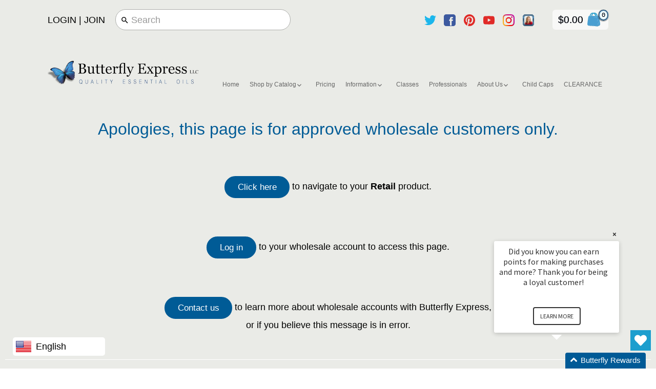

--- FILE ---
content_type: text/html; charset=utf-8
request_url: https://butterflyexpress.shop/products/lobelia-dry-herb-pack-wholesale
body_size: 158323
content:
<!doctype html>
<html class="no-js">
<head>

  <meta name="google-site-verification" content="ojx4RRvqUzyg6myaatbpFURb2YzhtJ1k36pCDYOOrl8" />
  
  <!-- Google Tag Manager -->
<script>(function(w,d,s,l,i){w[l]=w[l]||[];w[l].push({'gtm.start':
new Date().getTime(),event:'gtm.js'});var f=d.getElementsByTagName(s)[0],
j=d.createElement(s),dl=l!='dataLayer'?'&l='+l:'';j.async=true;j.src=
'https://www.googletagmanager.com/gtm.js?id='+i+dl;f.parentNode.insertBefore(j,f);
})(window,document,'script','dataLayer','GTM-MZ2MT9K8');</script>
<!-- End Google Tag Manager -->
<!-- /snippets/SPO-social-meta-tags.liquid -->
<!-- version: 20220928 -->
<!-- SEO Product Optimizer -->
<!-- -->
<meta property="fb:app_id" content="1015003798605559" />
<meta property="og:url" content="https://butterflyexpress.shop/products/lobelia-dry-herb-pack-wholesale">

<meta property="og:type" content="product">
<meta property="product:price:amount" content="11.96" />
<meta property="product:price:currency" content="USD" /><!-- This part handle your product page   -->
  
  
    <title>
      Lobelia Dry Herb Pack Wholesale  Lobelia inflata &ndash; Butterfly Express Quality Essential Oils
    </title>
    <meta name="description" content="Learning with LaReeLobelia is one of the greatest herbs that we have available to us. It can remove obstructions and congestions throughout the body and in t...">
  
  
  <!-- Facebook -->
  
    <meta property="og:title" content="Lobelia Dry Herb Pack Wholesale  Lobelia inflata">
    <meta property="og:description" content="Learning with LaReeLobelia is one of the greatest herbs that we have available to us. It can remove obstructions and congestions throughout the body and in t...">
     <!-- default - list 3 products -->
      
        <meta property="og:image" content="http://butterflyexpress.shop/cdn/shop/files/Lobelia_16ozDHP_d867dc04-1c75-40af-a163-7707bb3ec035_630x630.jpg?v=1707932031">
        <meta property="og:image:secure_url" content="https://butterflyexpress.shop/cdn/shop/files/Lobelia_16ozDHP_d867dc04-1c75-40af-a163-7707bb3ec035_630x630.jpg?v=1707932031">
      
        <meta property="og:image" content="http://butterflyexpress.shop/cdn/shop/products/Lobelia_8ozDHP_778685cc-f7cd-4ac6-851b-b0d3716a45d9_630x630.jpg?v=1614725520">
        <meta property="og:image:secure_url" content="https://butterflyexpress.shop/cdn/shop/products/Lobelia_8ozDHP_778685cc-f7cd-4ac6-851b-b0d3716a45d9_630x630.jpg?v=1614725520">
      
        <meta property="og:image" content="http://butterflyexpress.shop/cdn/shop/products/Lobelia_4ozDHP_00d8d633-370a-4914-b812-fd6d12d85095_630x630.jpg?v=1528929289">
        <meta property="og:image:secure_url" content="https://butterflyexpress.shop/cdn/shop/products/Lobelia_4ozDHP_00d8d633-370a-4914-b812-fd6d12d85095_630x630.jpg?v=1528929289">
      
    
  
  <!-- Twitter -->
  
    <meta name="twitter:card" content="summary_large_image">
    <meta name="twitter:title" content="Lobelia Dry Herb Pack Wholesale  Lobelia inflata">
    <meta name="twitter:description" content="Learning with LaReeLobelia is one of the greatest herbs that we have available to us. It can remove obstructions and congestions throughout the body and in t...">
     <!-- default - list 3 products -->
      
        <meta property="twitter:image" content="https://butterflyexpress.shop/cdn/shop/files/Lobelia_16ozDHP_d867dc04-1c75-40af-a163-7707bb3ec035_grande.jpg?v=1707932031">
      
        <meta property="twitter:image" content="https://butterflyexpress.shop/cdn/shop/products/Lobelia_8ozDHP_778685cc-f7cd-4ac6-851b-b0d3716a45d9_grande.jpg?v=1614725520">
      
        <meta property="twitter:image" content="https://butterflyexpress.shop/cdn/shop/products/Lobelia_4ozDHP_00d8d633-370a-4914-b812-fd6d12d85095_grande.jpg?v=1528929289">
      
    
  


<!-- END - SEO Product Optimizer -->

  <meta name="google-site-verification" content="SE6TU_vwIaS2XKCevp6vyg9GtCd7ojf43FxcltYA72k" />
  <meta name="google-site-verification" content="-5PT-E4OCdM7ags1ClM52vkJcHAUcjCQw1XJfDpZTXA" />
  
  <!-- Canopy v2.3.1 -->
  <meta charset="utf-8" />
  <meta name="viewport" content="width=device-width,initial-scale=1.0" />
  <meta name="theme-color" content="#005b96">
  <meta http-equiv="X-UA-Compatible" content="IE=edge,chrome=1">

  
  <link rel="shortcut icon" href="//butterflyexpress.shop/cdn/shop/files/Butterfly.png?v=1613193965" type="image/png" />
  
  
 
  






  <link href="//butterflyexpress.shop/cdn/shop/t/35/assets/styles.scss.css?v=20176798297524895461696146809" rel="stylesheet" type="text/css" media="all" />
   <link href="//butterflyexpress.shop/cdn/shop/t/35/assets/bss_custom.css?v=57989466266435184181732616285" rel="stylesheet" type="text/css" media="all" />

  <script src="//ajax.googleapis.com/ajax/libs/jquery/1.9.1/jquery.min.js" type="text/javascript"></script>

  <script src="//butterflyexpress.shop/cdn/shopifycloud/storefront/assets/themes_support/option_selection-b017cd28.js" type="text/javascript"></script>
  <script src="//butterflyexpress.shop/cdn/shopifycloud/storefront/assets/themes_support/api.jquery-7ab1a3a4.js" type="text/javascript"></script>

  

  <script>window.performance && window.performance.mark && window.performance.mark('shopify.content_for_header.start');</script><meta name="google-site-verification" content="J5n5xxmGaQIuxptHhJ-kG3aYZxnPb4hKuS0V9wBYh3E">
<meta name="google-site-verification" content="J5n5xxmGaQIuxptHhJ-kG3aYZxnPb4hKuS0V9wBYh3E">
<meta id="shopify-digital-wallet" name="shopify-digital-wallet" content="/27197476/digital_wallets/dialog">
<meta name="shopify-checkout-api-token" content="0fd3d2e0c0813537362cbe39ad1da1c6">
<meta id="in-context-paypal-metadata" data-shop-id="27197476" data-venmo-supported="true" data-environment="production" data-locale="en_US" data-paypal-v4="true" data-currency="USD">
<link rel="alternate" type="application/json+oembed" href="https://butterflyexpress.shop/products/lobelia-dry-herb-pack-wholesale.oembed">
<script async="async" src="/checkouts/internal/preloads.js?locale=en-US"></script>
<script id="shopify-features" type="application/json">{"accessToken":"0fd3d2e0c0813537362cbe39ad1da1c6","betas":["rich-media-storefront-analytics"],"domain":"butterflyexpress.shop","predictiveSearch":true,"shopId":27197476,"locale":"en"}</script>
<script>var Shopify = Shopify || {};
Shopify.shop = "butterfly-express-temp.myshopify.com";
Shopify.locale = "en";
Shopify.currency = {"active":"USD","rate":"1.0"};
Shopify.country = "US";
Shopify.theme = {"name":"Copy of WHS Canopy - Live + wishlist hero","id":120890687590,"schema_name":"Canopy","schema_version":"2.3.1","theme_store_id":null,"role":"main"};
Shopify.theme.handle = "null";
Shopify.theme.style = {"id":null,"handle":null};
Shopify.cdnHost = "butterflyexpress.shop/cdn";
Shopify.routes = Shopify.routes || {};
Shopify.routes.root = "/";</script>
<script type="module">!function(o){(o.Shopify=o.Shopify||{}).modules=!0}(window);</script>
<script>!function(o){function n(){var o=[];function n(){o.push(Array.prototype.slice.apply(arguments))}return n.q=o,n}var t=o.Shopify=o.Shopify||{};t.loadFeatures=n(),t.autoloadFeatures=n()}(window);</script>
<script id="shop-js-analytics" type="application/json">{"pageType":"product"}</script>
<script defer="defer" async type="module" src="//butterflyexpress.shop/cdn/shopifycloud/shop-js/modules/v2/client.init-shop-cart-sync_CG-L-Qzi.en.esm.js"></script>
<script defer="defer" async type="module" src="//butterflyexpress.shop/cdn/shopifycloud/shop-js/modules/v2/chunk.common_B8yXDTDb.esm.js"></script>
<script type="module">
  await import("//butterflyexpress.shop/cdn/shopifycloud/shop-js/modules/v2/client.init-shop-cart-sync_CG-L-Qzi.en.esm.js");
await import("//butterflyexpress.shop/cdn/shopifycloud/shop-js/modules/v2/chunk.common_B8yXDTDb.esm.js");

  window.Shopify.SignInWithShop?.initShopCartSync?.({"fedCMEnabled":true,"windoidEnabled":true});

</script>
<script>(function() {
  var isLoaded = false;
  function asyncLoad() {
    if (isLoaded) return;
    isLoaded = true;
    var urls = ["https:\/\/shopify-pickup-app.herokuapp.com\/js\/storepickup.js?shop=butterfly-express-temp.myshopify.com","https:\/\/motivate.shopapps.site\/motivator.php?shop=butterfly-express-temp.myshopify.com","https:\/\/wishlisthero-assets.revampco.com\/store-front\/bundle2.js?shop=butterfly-express-temp.myshopify.com","https:\/\/coupon-x.premio.io\/assets\/js\/shopify-cx-fronted.js?shop=butterfly-express-temp.myshopify.com","https:\/\/cdn.doofinder.com\/shopify\/doofinder-installed.js?shop=butterfly-express-temp.myshopify.com","https:\/\/customer-first-focus.b-cdn.net\/cffPCLoader_min.js?shop=butterfly-express-temp.myshopify.com","https:\/\/cdn.hextom.com\/js\/quickannouncementbar.js?shop=butterfly-express-temp.myshopify.com","https:\/\/login.butterflyre.net\/plugins\/Shopify\/shopify.php?ac=getCode\u0026shop=butterfly-express-temp.myshopify.com","https:\/\/cdn.attn.tv\/butterflyexpress\/dtag.js?shop=butterfly-express-temp.myshopify.com"];
    for (var i = 0; i < urls.length; i++) {
      var s = document.createElement('script');
      s.type = 'text/javascript';
      s.async = true;
      s.src = urls[i];
      var x = document.getElementsByTagName('script')[0];
      x.parentNode.insertBefore(s, x);
    }
  };
  if(window.attachEvent) {
    window.attachEvent('onload', asyncLoad);
  } else {
    window.addEventListener('load', asyncLoad, false);
  }
})();</script>
<script id="__st">var __st={"a":27197476,"offset":-25200,"reqid":"1eaa832c-9789-4ac6-8a07-b52ce97028a2-1768104512","pageurl":"butterflyexpress.shop\/products\/lobelia-dry-herb-pack-wholesale","u":"d2c46b9e52c4","p":"product","rtyp":"product","rid":990436458540};</script>
<script>window.ShopifyPaypalV4VisibilityTracking = true;</script>
<script id="captcha-bootstrap">!function(){'use strict';const t='contact',e='account',n='new_comment',o=[[t,t],['blogs',n],['comments',n],[t,'customer']],c=[[e,'customer_login'],[e,'guest_login'],[e,'recover_customer_password'],[e,'create_customer']],r=t=>t.map((([t,e])=>`form[action*='/${t}']:not([data-nocaptcha='true']) input[name='form_type'][value='${e}']`)).join(','),a=t=>()=>t?[...document.querySelectorAll(t)].map((t=>t.form)):[];function s(){const t=[...o],e=r(t);return a(e)}const i='password',u='form_key',d=['recaptcha-v3-token','g-recaptcha-response','h-captcha-response',i],f=()=>{try{return window.sessionStorage}catch{return}},m='__shopify_v',_=t=>t.elements[u];function p(t,e,n=!1){try{const o=window.sessionStorage,c=JSON.parse(o.getItem(e)),{data:r}=function(t){const{data:e,action:n}=t;return t[m]||n?{data:e,action:n}:{data:t,action:n}}(c);for(const[e,n]of Object.entries(r))t.elements[e]&&(t.elements[e].value=n);n&&o.removeItem(e)}catch(o){console.error('form repopulation failed',{error:o})}}const l='form_type',E='cptcha';function T(t){t.dataset[E]=!0}const w=window,h=w.document,L='Shopify',v='ce_forms',y='captcha';let A=!1;((t,e)=>{const n=(g='f06e6c50-85a8-45c8-87d0-21a2b65856fe',I='https://cdn.shopify.com/shopifycloud/storefront-forms-hcaptcha/ce_storefront_forms_captcha_hcaptcha.v1.5.2.iife.js',D={infoText:'Protected by hCaptcha',privacyText:'Privacy',termsText:'Terms'},(t,e,n)=>{const o=w[L][v],c=o.bindForm;if(c)return c(t,g,e,D).then(n);var r;o.q.push([[t,g,e,D],n]),r=I,A||(h.body.append(Object.assign(h.createElement('script'),{id:'captcha-provider',async:!0,src:r})),A=!0)});var g,I,D;w[L]=w[L]||{},w[L][v]=w[L][v]||{},w[L][v].q=[],w[L][y]=w[L][y]||{},w[L][y].protect=function(t,e){n(t,void 0,e),T(t)},Object.freeze(w[L][y]),function(t,e,n,w,h,L){const[v,y,A,g]=function(t,e,n){const i=e?o:[],u=t?c:[],d=[...i,...u],f=r(d),m=r(i),_=r(d.filter((([t,e])=>n.includes(e))));return[a(f),a(m),a(_),s()]}(w,h,L),I=t=>{const e=t.target;return e instanceof HTMLFormElement?e:e&&e.form},D=t=>v().includes(t);t.addEventListener('submit',(t=>{const e=I(t);if(!e)return;const n=D(e)&&!e.dataset.hcaptchaBound&&!e.dataset.recaptchaBound,o=_(e),c=g().includes(e)&&(!o||!o.value);(n||c)&&t.preventDefault(),c&&!n&&(function(t){try{if(!f())return;!function(t){const e=f();if(!e)return;const n=_(t);if(!n)return;const o=n.value;o&&e.removeItem(o)}(t);const e=Array.from(Array(32),(()=>Math.random().toString(36)[2])).join('');!function(t,e){_(t)||t.append(Object.assign(document.createElement('input'),{type:'hidden',name:u})),t.elements[u].value=e}(t,e),function(t,e){const n=f();if(!n)return;const o=[...t.querySelectorAll(`input[type='${i}']`)].map((({name:t})=>t)),c=[...d,...o],r={};for(const[a,s]of new FormData(t).entries())c.includes(a)||(r[a]=s);n.setItem(e,JSON.stringify({[m]:1,action:t.action,data:r}))}(t,e)}catch(e){console.error('failed to persist form',e)}}(e),e.submit())}));const S=(t,e)=>{t&&!t.dataset[E]&&(n(t,e.some((e=>e===t))),T(t))};for(const o of['focusin','change'])t.addEventListener(o,(t=>{const e=I(t);D(e)&&S(e,y())}));const B=e.get('form_key'),M=e.get(l),P=B&&M;t.addEventListener('DOMContentLoaded',(()=>{const t=y();if(P)for(const e of t)e.elements[l].value===M&&p(e,B);[...new Set([...A(),...v().filter((t=>'true'===t.dataset.shopifyCaptcha))])].forEach((e=>S(e,t)))}))}(h,new URLSearchParams(w.location.search),n,t,e,['guest_login'])})(!0,!0)}();</script>
<script integrity="sha256-4kQ18oKyAcykRKYeNunJcIwy7WH5gtpwJnB7kiuLZ1E=" data-source-attribution="shopify.loadfeatures" defer="defer" src="//butterflyexpress.shop/cdn/shopifycloud/storefront/assets/storefront/load_feature-a0a9edcb.js" crossorigin="anonymous"></script>
<script data-source-attribution="shopify.dynamic_checkout.dynamic.init">var Shopify=Shopify||{};Shopify.PaymentButton=Shopify.PaymentButton||{isStorefrontPortableWallets:!0,init:function(){window.Shopify.PaymentButton.init=function(){};var t=document.createElement("script");t.src="https://butterflyexpress.shop/cdn/shopifycloud/portable-wallets/latest/portable-wallets.en.js",t.type="module",document.head.appendChild(t)}};
</script>
<script data-source-attribution="shopify.dynamic_checkout.buyer_consent">
  function portableWalletsHideBuyerConsent(e){var t=document.getElementById("shopify-buyer-consent"),n=document.getElementById("shopify-subscription-policy-button");t&&n&&(t.classList.add("hidden"),t.setAttribute("aria-hidden","true"),n.removeEventListener("click",e))}function portableWalletsShowBuyerConsent(e){var t=document.getElementById("shopify-buyer-consent"),n=document.getElementById("shopify-subscription-policy-button");t&&n&&(t.classList.remove("hidden"),t.removeAttribute("aria-hidden"),n.addEventListener("click",e))}window.Shopify?.PaymentButton&&(window.Shopify.PaymentButton.hideBuyerConsent=portableWalletsHideBuyerConsent,window.Shopify.PaymentButton.showBuyerConsent=portableWalletsShowBuyerConsent);
</script>
<script data-source-attribution="shopify.dynamic_checkout.cart.bootstrap">document.addEventListener("DOMContentLoaded",(function(){function t(){return document.querySelector("shopify-accelerated-checkout-cart, shopify-accelerated-checkout")}if(t())Shopify.PaymentButton.init();else{new MutationObserver((function(e,n){t()&&(Shopify.PaymentButton.init(),n.disconnect())})).observe(document.body,{childList:!0,subtree:!0})}}));
</script>
<link id="shopify-accelerated-checkout-styles" rel="stylesheet" media="screen" href="https://butterflyexpress.shop/cdn/shopifycloud/portable-wallets/latest/accelerated-checkout-backwards-compat.css" crossorigin="anonymous">
<style id="shopify-accelerated-checkout-cart">
        #shopify-buyer-consent {
  margin-top: 1em;
  display: inline-block;
  width: 100%;
}

#shopify-buyer-consent.hidden {
  display: none;
}

#shopify-subscription-policy-button {
  background: none;
  border: none;
  padding: 0;
  text-decoration: underline;
  font-size: inherit;
  cursor: pointer;
}

#shopify-subscription-policy-button::before {
  box-shadow: none;
}

      </style>

<script>window.performance && window.performance.mark && window.performance.mark('shopify.content_for_header.end');</script>

  <script>
    document.documentElement.className = document.documentElement.className.replace('no-js', '');
    Shopify.money_format = "${{amount}}";
    window.theme = window.theme || {};
    theme.jQuery = jQuery;
    theme.money_format = "${{amount}}";
    theme.productData = {};
  </script>

    <!-- Google Tag Manager -->
<script>(function(w,d,s,l,i){w[l]=w[l]||[];w[l].push({'gtm.start':
new Date().getTime(),event:'gtm.js'});var f=d.getElementsByTagName(s)[0],
j=d.createElement(s),dl=l!='dataLayer'?'&l='+l:'';j.async=true;j.src=
'https://www.googletagmanager.com/gtm.js?id='+i+dl;f.parentNode.insertBefore(j,f);
})(window,document,'script','dataLayer','GTM-PP2WMFP');</script>
<!-- End Google Tag Manager --> 

<!-- spurit_dm-added -->
<link rel="stylesheet" type="text/css" href="https://s3.amazonaws.com/shopify-apps/discount-manager/store/54ace248f90876fe16c5c72465165c32.css">
<!-- /spurit_dm-added -->



<script id="sca_fg_cart_ShowGiftAsProductTemplate" type="text/template">
  
  <div class="item not-sca-qv" id="sca-freegift-{{productID}}">
    <a class="close_box" style="display: none;position: absolute;top:5px;right: 10px;font-size: 22px;font-weight: bold;cursor: pointer;text-decoration:none;color: #aaa;">×</a>
    <img class="lazyOwl" data-src="{{productImageURL}}">
    <div class="sca-product-shop">
      <div class="f-fix"><span class="sca-product-title" style="white-space: nowrap;color:#000;{{showfgTitle}}">{{productTitle}}</span>
          <div id="product-variants-{{productID}}">
            <div class="sca-price" id="price-field-{{productID}}">
              <span class="sca-old-price">{{variant_compare_at_price}}</span>
              <span class="sca-special-price">{{variant_price}}</span>
            </div>
            <div id="stay-content-sca-freegift-{{productID}}" class="sca-fg-cart-item">
              <a class="close_box" style="display: none;position: absolute;top:5px;right: 10px;font-size: 22px;font-weight: bold;cursor: pointer;text-decoration:none;color: #aaa;">×</a>
              <select id="product-select-{{productID}}" name="id" style="display: none">
                {{optionVariantData}}
              </select>
            </div>
          </div>
          <button type='button' id="sca-btn-select-{{productID}}" class="sca-button" onclick="onclickSelect_{{productID}}();">{{SelectButton}}</button>
          <button type='button' id="sca-btn-{{productID}}" class="sca-button" style="display: none">{{AddToCartButton}}</button>
      </div>
    </div>
  </div>
  
</script>
<script id = "sca_fg_cart_ShowGiftAsProductScriptTemplate" type="text/template">
  
    var selectCallback_{{productID}}=function(_,t){if(_?(_.available?($("#sca-btn-{{productID}}").removeClass("disabled").removeAttr("disabled").html("{{AddToCartButton}}").fadeTo(200,1),$("#sca-btn-{{productID}}").unbind("click"),$("#sca-btn-{{productID}}").click(SECOMAPP.jQuery.proxy(function(){SECOMAPP.addGiftToCart(_.id,1)},_))):$("#sca-btn-{{productID}}").html("{{UnavailableButton}}").addClass("disabled").attr("disabled","disabled").fadeTo(200,.5),_.compare_at_price>_.price?$("#price-field-{{productID}}").html("<span class='sca-old-price'>"+SECOMAPP.formatMoney(_.compare_at_price)+"</span>&nbsp;<s class='sca-special-price'>"+SECOMAPP.formatMoney(_.price)+"</s>"):$("#price-field-{{productID}}").html("<span class='sca-special-price'>"+SECOMAPP.formatMoney(_.price)+"</span>")):$("#sca-btn-{{productID}}").html("{{UnavailableButton}}").addClass("disabled").attr("disabled","disabled").fadeTo(200,.5),_&&_.featured_image){var a=$("#sca-freegift-{{productID}} img"),o=_.featured_image,n=a[0];Shopify.Image.switchImage(o,n,function(_,t,a){$(a).parents("a").attr("href",_),$(a).attr("src",_)})}},onclickSelect_{{productID}}=function(){SECOMAPP.jQuery.getJSON("/products/{{productHandle}}.js",{_: new Date().getTime()},function(_){1==_.options.length&&$("<label><strong>"+_.options[0].name+"</strong></label>").insertBefore("#product-select-{{productID}}");var t=[];SECOMAPP.jQuery.each(_.options,function(_,a){t[_]=a.name}),_.options=t;for(var a={{variantsGiftList}},o={{mainVariantsList}},n=_.variants.length-1;n>-1;n--)a.indexOf(_.variants[n].id)<0&&o.indexOf(_.variants[n].id)<0&&_.variants.splice(n,1);for(var e=o.length-1;e>-1;e--){var c=a[e],i=o[e],s=0,r=0;for(n=_.variants.length-1;n>-1;n--)_.variants[n].id==c?s=n:_.variants[n].id==i&&(r=n);"undefined"!=typeof SECOMAPP&&void 0!==SECOMAPP.fgsettings&&!0===SECOMAPP.fgsettings.sca_sync_gift&&void 0!==SECOMAPP.fgsettings.sca_fg_gift_variant_quantity_format&&"equal_original_inventory"===SECOMAPP.fgsettings.sca_fg_gift_variant_quantity_format&&(_.variants[s].available=_.variants[r].available,_.variants[s].inventory_management=_.variants[r].inventory_management),_.variants[s].option1=_.variants[r].option1,_.variants[s].options[0].name=_.variants[r].options[0].name,_.variants[s].options[1]&&(_.variants[s].options[1].name=_.variants[r].options[1].name,_.variants[s].option2=_.variants[r].option2),_.variants[s].options[2]&&(_.variants[s].options[2].name=_.variants[r].options[2].name,_.variants[s].option3=_.variants[r].option3),_.variants[s].title=_.variants[r].title,_.variants[s].name=_.variants[r].name,_.variants[s].public_title=_.variants[r].public_title,_.variants.splice(r,1)}$("#sca-btn-select-{{productID}}").hide(),$("#product-select-{{productID}}").show(),$("#sca-btn-{{productID}}").show(),$("#stay-content-sca-freegift-{{productID}} .close_box").show(),$("#stay-content-sca-freegift-{{productID}} .close_box").click(function(){$("#stay-content-sca-freegift-{{productID}}").hide(),$("#sca-btn-{{productID}}").hide(),$("#sca-btn-select-{{productID}}").show()}),new Shopify.OptionSelectors("product-select-{{productID}}",{product:_,onVariantSelected:selectCallback_{{productID}},enableHistoryState:!0}),1==_.variants.length&&-1!==_.variants[0].title.indexOf("Default")?jQuery("#sca-freegift-{{productID}} .selector-wrapper").hide():($("#stay-content-sca-freegift-{{productID}}").show(),$("#stay-content-sca-freegift-{{productID}}").focus()),onclickSelect_{{productID}}=function(){$("#stay-content-sca-freegift-{{productID}}").show(),$("#sca-btn-{{productID}}").show(),$("#sca-btn-select-{{productID}}").hide()}})};
  
</script>

<script id="sca_fg_cart_ShowGiftAsVariantTemplate" type="text/template">
  
  <div class="item not-sca-qv" id="sca-freegift-{{variantID}}">
    <img class="lazyOwl" data-src="{{variantImageURL}}">
    <div class="sca-product-shop">
      <div class="f-fix">
        <span class="sca-product-title" style="white-space: nowrap;color:#000;">{{variantTitle}}</span>
        <div class="sca-price">
          <span class="sca-old-price">{{variant_compare_at_price}}</span>
          <span class="sca-special-price">{{variant_price}}</span>
        </div>
        <button type="button" id="sca-btn{{variantID}}" class="sca-button" onclick="SECOMAPP.addGiftToCart({{variantID}},1);">
          {{AddToCartButton}}
        </button>
      </div>
    </div>
  </div>
  
</script>

<script id="sca_fg_prod_GiftList" type="text/template">
  
  <a style="text-decoration: none !important" id ="{{giftShowID}}" class="product-image freegif-product-image freegift-info-{{giftShowID}}"
     title="{{giftTitle}}" href="/products/{{productsHandle}}">
    <img class="not-sca-qv" src="{{giftImgUrl}}" alt="{{giftTitle}}" />
  </a>
  
</script>

<script id="sca_fg_prod_Gift_PopupDetail" type="text/template">
  
  <div class="sca-fg-item fg-info-{{giftShowID}}" style="display:none;z-index:2147483647;">
    <div class="sca-fg-item-options">
      <div class="sca-fg-item-option-title">
        <em>{{freegiftRuleName}}</em>
      </div>
      <div class="sca-fg-item-option-ct">
        <!--        <div class="sca-fg-image-item">
                        <img src="{{giftImgUrl}}" /> -->
        <div class="sca-fg-item-name">
          <a href="#">{{giftTitle}}</a>
        </div>
        <!--        </div> -->
      </div>
    </div>
  </div>
  
</script>

<script id="sca_fg_ajax_GiftListPopup" type="text/template">
  
  <div id="freegift_popup" class="mfp-hide">
    <div id="sca-fg-owl-carousel">
      <div id="freegift_cart_container" class="sca-fg-cart-container" style="display: none;">
        <div id="freegift_message" class="owl-carousel"></div>
      </div>
      <div id="sca-fg-slider-cart" style="display: none;">
        <div class="sca-fg-cart-title">
          <strong>{{popupTitle}}</strong>
        </div>
        <div id="sca_freegift_list" class="owl-carousel"></div>
      </div>
    </div>
  </div>
  
</script>



<link href="//butterflyexpress.shop/cdn/shop/t/35/assets/sca.freegift.css?v=138222768784184426861651749507" rel="stylesheet" type="text/css" media="all" />
<script src="//butterflyexpress.shop/cdn/shopifycloud/storefront/assets/themes_support/option_selection-b017cd28.js" type="text/javascript"></script>
<script>
    Shopify.money_format = "${{amount}}";
    //enable checking free gifts condition when checkout clicked
    if ((typeof SECOMAPP) === 'undefined') { window.SECOMAPP = {}; };
    SECOMAPP.enableOverrideCheckout = true;
</script>
<script type="text/javascript">(function(){if(typeof SECOMAPP==="undefined"){SECOMAPP={};};if(typeof Shopify==="undefined"){Shopify={};};SECOMAPP.fg_ver=1532120915;SECOMAPP.gifts_list_avai=[];})();</script>
<script src="//butterflyexpress.shop/cdn/shop/t/35/assets/sca.freegifts.data.js?v=115439930404296853391651749508" type="text/javascript"></script>
<script data-cfasync="false" type="text/javascript">
  /* Smart Ecommerce App (SEA Inc)
   * http://www.secomapp.com
   * Do not reuse those source codes if don't have permission of us.
   * */
  
  (function(){if(!Array.isArray){Array.isArray=function(e){return Object.prototype.toString.call(e)==="[object Array]"}}"function"!==typeof Object.create&&(Object.create=function(e){function t(){}t.prototype=e;return new t});if(!Object.keys){Object.keys=function(e){var t=[],i;for(i in e){if(Object.prototype.hasOwnProperty.call(e,i)){t.push(i)}}return t}}if(!String.prototype.endsWith){Object.defineProperty(String.prototype,"endsWith",{value:function(e,t){var i=this.toString();if(t===undefined||t>i.length){t=i.length}t-=e.length;var r=i.indexOf(e,t);return r!==-1&&r===t},writable:true,enumerable:true,configurable:true})}if(!Array.prototype.indexOf){Array.prototype.indexOf=function(e,t){var i;if(this==null){throw new TypeError('"this" is null or not defined')}var r=Object(this);var o=r.length>>>0;if(o===0){return-1}var n=+t||0;if(Math.abs(n)===Infinity){n=0}if(n>=o){return-1}i=Math.max(n>=0?n:o-Math.abs(n),0);while(i<o){if(i in r&&r[i]===e){return i}i++}return-1}}if(!Array.prototype.forEach){Array.prototype.forEach=function(e,t){var i,r;if(this==null){throw new TypeError(" this is null or not defined")}var o=Object(this);var n=o.length>>>0;if(typeof e!=="function"){throw new TypeError(e+" is not a function")}if(arguments.length>1){i=t}r=0;while(r<n){var a;if(r in o){a=o[r];e.call(i,a,r,o)}r++}}}console=console||{};console.log=console.log||function(){};if(typeof Shopify==="undefined"){Shopify={}}if(typeof Shopify.onError!=="function"){Shopify.onError=function(){}}if(typeof SECOMAPP==="undefined"){SECOMAPP={}}SECOMAPP.removeGiftsVariant=function(e){setTimeout(function(){try{e("select option").not(".sca-fg-cart-item select option").filter(function(){var t=e(this).val();var i=e(this).text();if(i.indexOf(" - ")!==-1){i=i.slice(0,i.indexOf(" - "))}var r=[];if(i.indexOf(" / ")!==-1){r=i.split(" / ");i=r[r.length-1]}if(typeof SECOMAPP.gifts_list_avai!=="undefined"&&typeof SECOMAPP.gifts_list_avai[t]!=="undefined"||i.endsWith("% off)")){e("select option").not(".sca-fg-cart-item select option").filter(function(){var r=e(this).val();var o=e(this).text();return o.endsWith(i)||r==t||o.endsWith("% off)")}).remove();e(".dropdown *,ul li,label,div").filter(function(){var r=e(this).html(),o=e(this).data("value");return r&&r.endsWith(i)||r&&r.endsWith("% off)")||o==t}).remove();return true}return false})}catch(e){console.log(e)}},500)};SECOMAPP.formatMoney=function(e,t){if(typeof e=="string"){e=e.replace(".","")}var i="";var r=typeof Shopify!=="undefined"&&typeof Shopify.money_format!=="undefined"?Shopify.money_format:"{{amount}}";var o=/\{\{\s*(\w+)\s*\}\}/;var n=t||(typeof this.fgsettings.sca_currency_format==="string"&&this.fgsettings.sca_currency_format.indexOf("amount")>-1?this.fgsettings.sca_currency_format:null)||r;if(n.indexOf("amount_no_decimals_no_comma_separator")<0&&n.indexOf("amount_no_comma_separator_up_cents")<0&&n.indexOf("amount_up_cents")<0&&typeof Shopify.formatMoney==="function"){return Shopify.formatMoney(e,n)}function a(e,t){return typeof e=="undefined"?t:e}function f(e,t,i,r,o,n){t=a(t,2);i=a(i,",");r=a(r,".");if(isNaN(e)||e==null){return 0}e=(e/100).toFixed(t);var f=e.split("."),c=f[0].replace(/(\d)(?=(\d\d\d)+(?!\d))/g,"$1"+i),s=f[1]?!o||!n?r+f[1]:o+f[1]+n:"";return c+s}switch(n.match(o)[1]){case"amount":i=f(e,2);break;case"amount_no_decimals":i=f(e,0);break;case"amount_with_comma_separator":i=f(e,2,",",".");break;case"amount_no_decimals_with_comma_separator":i=f(e,0,",",".");break;case"amount_no_decimals_no_comma_separator":i=f(e,0,"","");break;case"amount_up_cents":i=f(e,2,",","","<sup>","</sup>");break;case"amount_no_comma_separator_up_cents":i=f(e,2,"","","<sup>","</sup>");break}return n.replace(o,i)};SECOMAPP.setCookie=function(e,t,i,r,o){var n=new Date;n.setTime(n.getTime()+i*24*60*60*1e3+r*60*1e3);var a="expires="+n.toUTCString();document.cookie=e+"="+t+";"+a+(o?";path="+o:";path=/")};SECOMAPP.getCookie=function(e){var t=e+"=";var i=document.cookie.split(";");for(var r=0;r<i.length;r++){var o=i[r];while(o.charAt(0)==" ")o=o.substring(1);if(o.indexOf(t)==0)return o.substring(t.length,o.length)}return""};SECOMAPP.getQueryString=function(){var e={};var t=window.location.search.substring(1);var i=t.split("&");for(var r=0;r<i.length;r++){var o=i[r].split("=");if(typeof e[o[0]]==="undefined"){e[o[0]]=decodeURIComponent(o[1])}else if(typeof e[o[0]]==="string"){var n=[e[o[0]],decodeURIComponent(o[1])];e[o[0]]=n}else{e[o[0]].push(decodeURIComponent(o[1]))}}return e};SECOMAPP.freegifts_product_json=function(e){if(e){for(var t=0;t<e.options.length;t++){option=e.options[t];if(option.values)for(var i=0;i<option.values.length;i++){if(option.values[i].endsWith("(Freegifts)")||option.values[i].endsWith("% off)")){option.values.splice(i,1);i--}}}for(var r=function(e){for(var t in e)if(e.hasOwnProperty(t))return!1;return!0},o=e.price,n=e.price_max,a=e.price_min,f=e.compare_at_price,c=e.compare_at_price_max,s=e.compare_at_price_min,t=0;t<e.variants.length;t++){var i=e.variants[t],p=!i.option3?!i.option2?i.option1:i.option2:i.option3;"undefined"!=typeof SECOMAPP&&"undefined"!=typeof SECOMAPP.gifts_list_avai&&!r(SECOMAPP.gifts_list_avai)&&"undefined"!=typeof SECOMAPP.gifts_list_avai[i.id]||p.endsWith("(Freegifts)")||p.endsWith("% off)")?(e.variants.splice(t,1),t-=1):(n>=i.price&&(n=i.price,o=i.price),a<=i.price&&(a=i.price),i.compare_at_price&&(c>=i.compare_at_price&&(c=i.compare_at_price,f=i.compare_at_price),s<=i.compare_at_price&&(s=i.compare_at_price)),1==i.available&&(e.available=!0))}e.price=o,e.price_max=a,e.price_min=n,e.compare_at_price=f,e.compare_at_price_max=s,e.compare_at_price_min=c,e.price_varies=a>n?!0:!1,e.compare_at_price_varies=s>c?!0:!1}return e};SECOMAPP.fg_codes=[];if(SECOMAPP.getCookie("sca_fg_codes")!==""){SECOMAPP.fg_codes=JSON.parse(SECOMAPP.getCookie("sca_fg_codes"))}var e=SECOMAPP.getQueryString();if(e["freegifts_code"]&&SECOMAPP.fg_codes.indexOf(e["freegifts_code"])===-1){if(typeof SECOMAPP.activateOnlyOnePromoCode!=="undefined"&&SECOMAPP.activateOnlyOnePromoCode===true){SECOMAPP.fg_codes=[]}SECOMAPP.fg_codes.push(e["freegifts_code"]);SECOMAPP.setCookie("sca_fg_codes",JSON.stringify(SECOMAPP.fg_codes))}})();
  
  ;SECOMAPP.customer={};SECOMAPP.customer.email=null;SECOMAPP.customer.first_name=null;SECOMAPP.customer.last_name=null;SECOMAPP.customer.tags=null;SECOMAPP.customer.orders_count=null;SECOMAPP.customer.total_spent=null;SECOMAPP.customer.freegifts=[];
</script>

  <script>
  !function(t,n){function o(n){var o=t.getElementsByTagName("script")[0],i=t.createElement("script");i.src=n,i.crossOrigin="",o.parentNode.insertBefore(i,o)}if(!n.isLoyaltyLion){window.loyaltylion=n,void 0===window.lion&&(window.lion=n),n.version=2,n.isLoyaltyLion=!0;var i=new Date,e=i.getFullYear().toString()+i.getMonth().toString()+i.getDate().toString();o("https://sdk.loyaltylion.net/static/2/loader.js?t="+e);var r=!1;n.init=function(t){if(r)throw new Error("Cannot call lion.init more than once");r=!0;var a=n._token=t.token;if(!a)throw new Error("Token must be supplied to lion.init");for(var l=[],s="_push configure bootstrap shutdown on removeListener authenticateCustomer".split(" "),c=0;c<s.length;c+=1)!function(t,n){t[n]=function(){l.push([n,Array.prototype.slice.call(arguments,0)])}}(n,s[c]);o("https://sdk.loyaltylion.net/sdk/start/"+a+".js?t="+e+i.getHours().toString()),n._initData=t,n._buffer=l}}}(document,window.loyaltylion||[]);

  
    loyaltylion.init({ token: 'd7a269266deefa02e6c4722207022fc4' });
  
</script>
  
  
<!-- CreativeR Store Pickup -->
<!-- v1.4.0 -->
<!-- DO NOT EDIT THIS FILE. ANY CHANGES WILL BE OVERWRITTEN -->
<script type="text/javascript">
    let storePickupButtonText = 'Pick Up In Store';
    var storePickupSettings = {"max_days":"0","min_days":"0","name":true,"phone":true,"date_enabled":false,"mandatory_collections":[],"exclude_collections":[],"blackoutDates":"","cart_version":"v1_2","disabled":false,"message":"Clifton, ID is currently the only available pick up location","button_text":"Pick Up Clifton, ID","discount":"","extra_input_1":"","extra_input_2":"","extra_input_3":"","same_day_pickup":null,"stores_on_top":null,"above_weight":"","checkoutStoreName":null,"replaceCustomerName":null};

    var stores =  [{"storeID":9236,"name":"Store Pick Up Clifton, ID","company":"","street":"500 N Main Hwy","city":"Clifton","country":"United States","zip":"83228-4901","province":"ID","disableSameDayPickup":false,"disableSameDayAfterHour":"00:00","enablePickupTime":false,"blackoutDates":"","daysOfWeek":{"0":{"min":{"hour":"09","minute":"00"},"max":{"hour":"19","minute":"00"}},"1":{"min":{"hour":"09","minute":"00"},"max":{"hour":"19","minute":"00"}},"2":{"min":{"hour":"09","minute":"00"},"max":{"hour":"19","minute":"00"}},"3":{"min":{"hour":"09","minute":"00"},"max":{"hour":"19","minute":"00"}},"4":{"min":{"hour":"09","minute":"00"},"max":{"hour":"19","minute":"00"}},"5":{"min":{"hour":"09","minute":"00"},"max":{"hour":"19","minute":"00"}},"6":{"min":{"hour":"09","minute":"00"},"max":{"hour":"19","minute":"00"}}}}] 
    var pickupTranslations =  JSON.parse('{\"en\":{\"textButton\":\"Pickup In Store Clifton, ID\",\"pickupDate\":\"Pickup Date\",\"nameOfPersonCollecting\":\"Name of person collecting\",\"yourName\":\"Your name\",\"contactNumber\":\"Contact Number\",\"pickupStore\":\"Pickup Store\",\"chooseLocation\":\"Choose a location below for pickup\",\"pickupDateError\":\"Please enter a pickup date.\",\"nameOfPersonCollectingError\":\"Please enter who will be picking up your order.\",\"contactNumberError\":\"Please enter a phone number.\",\"storeSelectError\":\"Please select which store you will pick up from\",\"extraField1Error\":\"You must complete this field\",\"extraField2Error\":\"You must complete this field\",\"extraField3Error\":\"You must complete this field\",\"shippingTitle1\":\"Store Pickup Clifton,ID\",\"noRatesForCart\":\"Pickup is not available for your cart or destination.\",\"noRatesForCountryNotice\":\"We do not offer pickups in this country.\",\"contactAddressTitle\":\"Pickup address\",\"first_name_label\":\"First name:\",\"first_name_placeholder\":\"First name\",\"optional_first_name_label\":\"First name\",\"optional_first_name_placeholder\":\"First name (optional)\",\"last_name_label\":\"Last name\",\"last_name_placeholder\":\"Last name\",\"orderSummary\":\"Free Pickup\",\"shippingLabel\":\"Store Pickup\",\"shippingTitle2\":\"Store Pickup\",\"billingAddressTitle\":\"Billing address\",\"sameBillingAddressLabel\":\"Please use the option below ⬇\",\"differentBillingAddressLabel\":\"Use a different billing address\",\"thankYouMarkerShipping\":\"Pickup address\",\"thankYouMarkerCurrent\":\"Pickup address\",\"shippingAddressTitle\":\"Pickup address\",\"orderUpdatesSubscribeToEmailNotifications\":\"Get pickup updates by email\",\"orderUpdatesSubscribeToPhoneNotifications\":\"Get pickup updates by email or SMS\",\"orderUpdatesSubscribeToEmailOrPhoneNotifications\":\"Get pickup updates by SMS\",\"reviewBlockShippingAddressTitle\":\"Store Pickup\",\"continue_to_shipping_method\":\"Continue to shipping method\"}}') 

    var pickupCompany = "Store Pick Up Clifton, ID";
    var pickupAddress = "500 N Main Hwy";
    var pickupCity = "Clifton";
    var pickupCountry = "United States";
    var pickupZip = "83228-4901";
    var pickupProvince = "ID";
    var pickupLocale = "en";
    var shopPhone = "208-747-3021";
    var pickupProduct = '10487018815532';
    var appUrl = 'https://shopify-pickup-app.herokuapp.com/';
    var storePickupLoaded = false;
    var pickupProductInCart = false;
    var CRpermanentDomain = 'butterfly-express-temp.myshopify.com';
    
    
</script>
<div style="display:none;">
    
</div>

<!-- CreativeR Store Pickup-->
  
  
<!-- Global site tag (gtag.js) - Google Ads: 777848728 -->
<script async src="https://www.googletagmanager.com/gtag/js?id=AW-777848728"></script>
 
<script>
  window.dataLayer = window.dataLayer || [];
  function gtag(){dataLayer.push(arguments);}
  gtag('js', new Date());

  gtag('config', 'AW-777848728');
</script>

  

<!-- Font icon for header icons -->
<link href="https://wishlisthero-assets.revampco.com/safe-icons/css/wishlisthero-icons.css" rel="stylesheet"/>
<!-- Style for floating buttons and others -->
<style type="text/css">
    .wishlisthero-floating {
        position: absolute;
          left: 5px !important; right: auto;
        top: 5px;
        z-index: 23;
        border-radius: 100%;
    }

    .wishlisthero-floating:hover {
        background-color: rgba(0, 0, 0, 0.05);
    }

    .wishlisthero-floating button {
        font-size: 20px !important;
        width: 40px !important;
        padding: 0.125em 0 0 !important;
    }
  
   .MuiLink-underlineHover .MuiCardMedia-root{
        background-size: contain;
   }
  
   #wishlisthero-floating-launcher-container> div{
        z-index: 9999999999 !important;
        bottom: 35px !important;
   }
  
.MuiTypography-body2 ,.MuiTypography-body1 ,.MuiTypography-caption ,.MuiTypography-button ,.MuiTypography-h1 ,.MuiTypography-h2 ,.MuiTypography-h3 ,.MuiTypography-h4 ,.MuiTypography-h5 ,.MuiTypography-h6 ,.MuiTypography-subtitle1 ,.MuiTypography-subtitle2 ,.MuiTypography-overline , MuiButton-root,  .MuiCardHeader-title a{
     font-family: inherit !important; /*Roboto, Helvetica, Arial, sans-serif;*/
}
.MuiTypography-h1 , .MuiTypography-h2 , .MuiTypography-h3 , .MuiTypography-h4 , .MuiTypography-h5 , .MuiTypography-h6 ,  .MuiCardHeader-title a{
     font-family: ,  !important;
     font-family: ,  !important;
     font-family: ,  !important;
     font-family: ,  !important;
}

    /****************************************************************************************/
    /* For some theme shared view need some spacing */
    /*
    #wishlist-hero-shared-list-view {
  margin-top: 15px;
  margin-bottom: 15px;
}
#wishlist-hero-shared-list-view h1 {
  padding-left: 5px;
}

#wishlisthero-product-page-button-container {
  padding-top: 15px;
}
*/
    /****************************************************************************************/
    /* #wishlisthero-product-page-button-container button {
  padding-left: 1px !important;
} */
    /****************************************************************************************/
    /* Customize the indicator when wishlist has items AND the normal indicator not working */
/*     span.wishlist-hero-items-count {

  top: 0px;
  right: -6px;



}

@media screen and (max-width: 749px){
.wishlisthero-product-page-button-container{
width:100%
}
.wishlisthero-product-page-button-container button{
 margin-left:auto !important; margin-right: auto !important;
}
}
@media screen and (max-width: 749px) {
span.wishlist-hero-items-count {
top: 10px;
right: 3px;
}
}*/
</style>
<script>window.wishlisthero_cartDotClasses=['site-header__cart-count', 'is-visible'];</script>
 <script type='text/javascript'>try{
   window.WishListHero_setting = {"ButtonColor":"rgba(28, 158, 206, 1)","IconColor":"rgba(255, 255, 255, 1)","IconType":"Heart","ButtonTextBeforeAdding":"ADD TO WISHLIST","ButtonTextAfterAdding":"ADDED TO WISHLIST","AnimationAfterAddition":"Fade in","ButtonTextAddToCart":"ADD TO CART","ButtonTextOutOfStock":"OUT OF STOCK","ButtonTextAddAllToCart":"ADD ALL TO CART","ButtonTextRemoveAllToCart":"REMOVE ALL FROM WISHLIST","AddedProductNotificationText":"Product added to wishlist successfully","AddedProductToCartNotificationText":"Product added to cart successfully","ViewCartLinkText":"View Cart","SharePopup_TitleText":"Share My wishlist","SharePopup_shareBtnText":"Share","SharePopup_shareHederText":"Share on Social Networks","SharePopup_shareCopyText":"Or copy Wishlist link to share","SharePopup_shareCancelBtnText":"cancel","SharePopup_shareCopyBtnText":"copy","SendEMailPopup_BtnText":"send email","SendEMailPopup_FromText":"From Name","SendEMailPopup_ToText":"To email","SendEMailPopup_BodyText":"Body","SendEMailPopup_SendBtnText":"send","SendEMailPopup_TitleText":"Send My Wislist via Email","AddProductMessageText":"Are you sure you want to add all items to cart ?","RemoveProductMessageText":"Are you sure you want to remove this item from your wishlist ?","RemoveAllProductMessageText":"Are you sure you want to remove all items from your wishlist ?","RemovedProductNotificationText":"Product removed from wishlist successfully","AddAllOutOfStockProductNotificationText":"There seems to have been an issue adding items to cart, please try again later","RemovePopupOkText":"ok","RemovePopup_HeaderText":"ARE YOU SURE?","ViewWishlistText":"View wishlist","EmptyWishlistText":"there are no items in this wishlist","BuyNowButtonText":"Buy Now","BuyNowButtonColor":"rgb(144, 86, 162)","BuyNowTextButtonColor":"rgb(255, 255, 255)","Wishlist_Title":"My Wishlist","WishlistHeaderTitleAlignment":"Left","WishlistProductImageSize":"Normal","PriceColor":"rgb(0, 122, 206)","HeaderFontSize":"30","PriceFontSize":"18","ProductNameFontSize":"16","LaunchPointType":"floating_point","DisplayWishlistAs":"popup_window","DisplayButtonAs":"button_only","PopupSize":"md","HideAddToCartButton":false,"NoRedirectAfterAddToCart":false,"DisableGuestCustomer":true,"LoginPopupContent":"Please login to save your wishlist across devices.","LoginPopupLoginBtnText":"Login","LoginPopupContentFontSize":"20","NotificationPopupPosition":"right","WishlistButtonTextColor":"rgba(255, 255, 255, 1)","EnableRemoveFromWishlistAfterAddButtonText":"REMOVE FROM WISHLIST","_id":"627063a96dc5c7047da44870","EnableCollection":false,"EnableShare":true,"RemovePowerBy":false,"EnableFBPixel":false,"DisapleApp":false,"FloatPointPossition":"bottom_right","HeartStateToggle":true,"HeaderMenuItemsIndicator":true,"EnableRemoveFromWishlistAfterAdd":true,"CollectionViewAddedToWishlistIconBackgroundColor":"rgba(255, 255, 255, 0)","CollectionViewAddedToWishlistIconColor":"#183e55","CollectionViewIconBackgroundColor":"rgba(255, 255, 255, 0)","CollectionViewIconColor":"#286fa1","CollectionViewIconPlacment":"Left","Shop":"butterfly-express-temp.myshopify.com","shop":"butterfly-express-temp.myshopify.com","Status":"Active","Plan":"GOLD_PLUS"};  
  }catch(e){ console.error('Error loading config',e); } </script>
<script>
    
    
    
    
    var gsf_conversion_data = {page_type : 'product', event : 'view_item', data : {product_data : [{variant_id : 9727903039532, product_id : 990436458540, name : "Lobelia Dry Herb Pack Wholesale  Lobelia inflata", price : "11.96", currency : "USD", sku : "2440-4", brand : "Butterfly Express Quality Essential Oils", variant : "4oz", category : "Dry Herb Pack Single", quantity : "96" }], total_price : "11.96", shop_currency : "USD"}};
    
</script>
<!--DOOFINDER-SHOPIFY-->   <script>
let dfGroup = "";
setTimeout(() => {
if(window.cffCustomer) {
 dfGroup = "wholesale";
  
  const dfLayerOptions = {
    installationId: '16f546b9-1d91-4726-86e7-a4337e512b95',
    zone: 'us1',
    params:{
    "":{
    filter: {
      tags: [dfGroup]
    }
    }
    },    
  };


  (function (l, a, y, e, r, s) {
    r = l.createElement(a); r.onload = e; r.async = 1; r.src = y;
    s = l.getElementsByTagName(a)[0]; s.parentNode.insertBefore(r, s);
  })(document, 'script', 'https://cdn.doofinder.com/livelayer/1/js/loader.min.js', function () {
    doofinderLoader.load(dfLayerOptions);
  })} else {
 dfGroup = "wholesale";
  
  const dfLayerOptions = {
    installationId: '16f546b9-1d91-4726-86e7-a4337e512b95',
    zone: 'us1',
    params:{
    "":{
    exclude: {
      tags: [dfGroup]
    }
    }
    },    
  };


  (function (l, a, y, e, r, s) {
    r = l.createElement(a); r.onload = e; r.async = 1; r.src = y;
    s = l.getElementsByTagName(a)[0]; s.parentNode.insertBefore(r, s);
  })(document, 'script', 'https://cdn.doofinder.com/livelayer/1/js/loader.min.js', function () {
    doofinderLoader.load(dfLayerOptions);
  })  
  }
}, "1000");
</script>
  <!--/DOOFINDER-SHOPIFY--><!-- BEGIN app block: shopify://apps/loyalty-rewards-and-referrals/blocks/embed-sdk/6f172e67-4106-4ac0-89c5-b32a069b3101 -->

<style
  type='text/css'
  data-lion-app-styles='main'
  data-lion-app-styles-settings='{&quot;disableBundledCSS&quot;:false,&quot;disableBundledFonts&quot;:false,&quot;useClassIsolator&quot;:false}'
></style>

<!-- loyaltylion.snippet.version=e725a02a27+7905 -->

<script>
  
  !function(t,n){function o(n){var o=t.getElementsByTagName("script")[0],i=t.createElement("script");i.src=n,i.crossOrigin="",o.parentNode.insertBefore(i,o)}if(!n.isLoyaltyLion){window.loyaltylion=n,void 0===window.lion&&(window.lion=n),n.version=2,n.isLoyaltyLion=!0;var i=new Date,e=i.getFullYear().toString()+i.getMonth().toString()+i.getDate().toString();o("https://sdk.loyaltylion.net/static/2/loader.js?t="+e);var r=!1;n.init=function(t){if(r)throw new Error("Cannot call lion.init more than once");r=!0;var a=n._token=t.token;if(!a)throw new Error("Token must be supplied to lion.init");for(var l=[],s="_push configure bootstrap shutdown on removeListener authenticateCustomer".split(" "),c=0;c<s.length;c+=1)!function(t,n){t[n]=function(){l.push([n,Array.prototype.slice.call(arguments,0)])}}(n,s[c]);o("https://sdk.loyaltylion.net/sdk/start/"+a+".js?t="+e+i.getHours().toString()),n._initData=t,n._buffer=l}}}(document,window.loyaltylion||[]);

  
    
      loyaltylion.init(
        { token: "d7a269266deefa02e6c4722207022fc4" }
      );
    
  

  loyaltylion.configure({
    disableBundledCSS: false,
    disableBundledFonts: false,
    useClassIsolator: false,
  })

  
</script>



<!-- END app block --><!-- BEGIN app block: shopify://apps/boostpop-popups-banners/blocks/app-embed/8b4a8c56-21b5-437e-95f9-cd5dc65ceb49 --><script>
    // Create app element in main document for widget to render to
    function createAppElement() {
        var appDiv = document.createElement('div');
        appDiv.id = 'boost-pop-container';
        appDiv.style = 'display: block !important';

        document.body.appendChild(appDiv);
    }

    // Load widget script and move to Shadow DOM after load
    function loadWidgetScript() {
        var script = document.createElement('script');

        script.src = 'https://cdn.shopify.com/extensions/019b89d5-2c1e-7692-9d57-feef3198c32e/boost-pop-up-20/assets/ap.min.js';
        script.async = true;

        document.head.appendChild(script);
    }

    function initializeApp() {
        createAppElement();
        loadWidgetScript();
    }

    // Execute immediately if DOM is already loaded, otherwise wait for DOMContentLoaded
    if (document.readyState === 'loading') {
        document.addEventListener('DOMContentLoaded', initializeApp);
    } else {
        initializeApp();
    }
</script>

<script src="https://cdn.shopify.com/extensions/019b89d5-2c1e-7692-9d57-feef3198c32e/boost-pop-up-20/assets/polyfill.min.js" async></script>
<script src="https://cdn.shopify.com/extensions/019b89d5-2c1e-7692-9d57-feef3198c32e/boost-pop-up-20/assets/maska.js" async></script>

<script>
    // Function to make IE9+ support forEach:
    if (window.NodeList && !NodeList.prototype.forEach) {
        NodeList.prototype.forEach = Array.prototype.forEach;
    }
</script>

<!-- END app block --><!-- BEGIN app block: shopify://apps/minmaxify-order-limits/blocks/app-embed-block/3acfba32-89f3-4377-ae20-cbb9abc48475 --><script type="text/javascript" src="https://limits.minmaxify.com/butterfly-express-temp.myshopify.com?v=139a&r=20251118205349"></script>

<!-- END app block --><!-- BEGIN app block: shopify://apps/attentive/blocks/attn-tag/8df62c72-8fe4-407e-a5b3-72132be30a0d --><script type="text/javascript" src="https://cdn.attn.tv/butterflyexpress/dtag.js?source=app-embed" defer="defer"></script>


<!-- END app block --><!-- BEGIN app block: shopify://apps/uplinkly-language-translate/blocks/language-translate/56a854bb-67ff-48c6-ba58-9185b4505de7 -->
    <script src="https://language-translate.uplinkly-static.com/public/language-translate/butterfly-express-temp.myshopify.com/language-translate.js?t=1677627338.103231" async="async" defer="defer"></script>


<!-- END app block --><!-- BEGIN app block: shopify://apps/bss-b2b-quote/blocks/config-header/0c13e75b-92f5-4200-98c1-50c1fdb201bc -->
    <script id="bss-bcp-config-data">
        if (typeof BSS_BCP == 'undefined') {
            var BSS_BCP = {};
        }

        BSS_BCP.storeId = null;

        
            BSS_BCP.storeId = 4835;
            BSS_BCP.hyperLink = {};
            BSS_BCP.hyperLink.applyTo = 2;
            BSS_BCP.hyperLink.text = "B2B Customer Portal";
            BSS_BCP.hyperLink.customerId = [""];
            BSS_BCP.hyperLink.customerTag = ["net30NoTax"];
        

        BSS_BCP.shopData = {
            shop: {
                id: "27197476",
                name: "Butterfly Express Quality Essential Oils",
                email: "sales@butterflyexpress.net",
                domain: "butterflyexpress.shop",
                permanent_domain: "butterfly-express-temp.myshopify.com",
                url: "https:\/\/butterflyexpress.shop",
                secure_url: "https:\/\/butterflyexpress.shop",
                money_format: "${{amount}}",
                currency: "USD",
                customer_accounts_enabled: true,
                billingAddress: {"first_name":null,"address1":"500 N Main Hwy","phone":"208-747-3021","city":"Clifton","zip":"83228","province":"Idaho","country":"United States","last_name":null,"address2":"","company":"Butterfly Express Quality Essential Oils","latitude":42.1981224,"longitude":-112.0201926,"name":"","country_code":"US","province_code":"ID"},
                taxesIncluded: false
            },
            customer: {
                id: "",
                tags: null || [],
                email: null,
                firstName: "",
                lastName: "",
                displayName: null,
                phone: null,
                defaultAddress: {
                    id: "",
                    firstName: "",
                    lastName: "",
                    country: "",
                    countryCode: "",
                    countryCodeV2: "",
                    province: "",
                    provinceCode: "",
                    address1: "",
                    address2: "",
                    company: "",
                    city: "",
                    zip: "",
                    phone: "",
                },
                addresses: [],
                emailMarketingConsent: null
            },
            template: "product",
            product: {"id":990436458540,"title":"Lobelia Dry Herb Pack Wholesale  \u003ch6\u003eLobelia inflata\u003ch6\u003e","handle":"lobelia-dry-herb-pack-wholesale","description":"\u003cdiv style=\"border: 3px dotted white; padding: 10px;\"\u003e\n\u003ch1\u003eLearning with LaRee\u003c\/h1\u003e\n\u003cp\u003eLobelia is one of the greatest herbs that we have available to us. It can remove obstructions and congestions throughout the body and in the blood at a rapid and remarkable rate. Lobelia is the most efficient of the herbs that act as carriers for other herbs. Lobelia added to any combination will deliver the herb quickly and efficiently to the area of distress. Moreover, it seems to be selective in its course of action.\u003cbr\u003e©Copyright Butterfly Expressions \u003csup\u003eLLC\u003c\/sup\u003e 2020\u003c\/p\u003e\n\u003ca href=\"https:\/\/butterflyexpressions.org\/information\/herbhs\/Lobelia\" onclick=\"alert(' Information provided by Butterfly Expressions ');\" target=\"_blank\"\u003eRead More from Butterfly Expressions \u003c\/a\u003e\n\u003c\/div\u003e\n\u003cdiv\u003e\n\u003ch2\u003eLobelia Dry Herb Pack\u003c\/h2\u003e\n\u003cp\u003e\u003cstrong\u003eLatin Name:\u003c\/strong\u003e\u003cbr\u003e\nLobelia inflata\u003c\/p\u003e\n\u003chr\u003e\n\u003cp\u003e\u003cstrong\u003ePart Utilized:\u003c\/strong\u003e\u003cbr\u003e\nAerial portion\u003c\/p\u003e\n\u003chr\u003e\n\u003cp\u003e\u003cstrong\u003eIngredient in:\u003c\/strong\u003e\u003cbr\u003e\n\u003ca title=\"APL Dry Herb Pack\" href=\"https:\/\/butterflyexpress.shop\/products\/apl-dry-herb-pack\" target=\"_self\"\u003eAPL,\u003c\/a\u003e \u003ca title=\"ASP Dry Herb Pack\" href=\"https:\/\/butterflyexpress.shop\/products\/asp-dry-herb-pack\" target=\"_self\"\u003eASP,\u003c\/a\u003e \u003ca title=\"BAC Dry Herb Pack\" href=\"https:\/\/butterflyexpress.shop\/products\/bac-dry-herb-pack\" target=\"_self\"\u003eBAC,\u003c\/a\u003e \u003ca title=\"BBL Dry Herb Pack\" href=\"https:\/\/butterflyexpress.shop\/products\/bbl-dry-herb-pack\" target=\"_self\"\u003eBBL,\u003c\/a\u003e \u003ca title=\"BC Dry Herb Pack\" href=\"https:\/\/butterflyexpress.shop\/products\/bc-dry-herb-pack\" target=\"_self\"\u003eBC,\u003c\/a\u003e \u003ca title=\"BHM Plus Salve Dry Herb Pack\" href=\"https:\/\/butterflyexpress.shop\/products\/bhm-plus-salve-dry-herb-pack\" target=\"_self\"\u003eBHM Plus Salve,\u003c\/a\u003e \u003ca title=\"BHM Salve Dry Herb Pack\" href=\"https:\/\/butterflyexpress.shop\/products\/bhm-salve-dry-herb-pack\" target=\"_self\"\u003eBHM Salve,\u003c\/a\u003e \u003ca title=\"BHM Dry Herb Pack\" href=\"https:\/\/butterflyexpress.shop\/products\/bhm-dry-herb-pack\" target=\"_self\"\u003eBHM,\u003c\/a\u003e \u003ca title=\"CAN Dry Herb Pack\" href=\"https:\/\/butterflyexpress.shop\/products\/can-dry-herb-pack\" target=\"_self\"\u003eCAN,\u003c\/a\u003e \u003ca title=\"CD Dry Herb Pack\" href=\"https:\/\/butterflyexpress.shop\/products\/cd-dry-herb-pack\" target=\"_self\"\u003eCD,\u003c\/a\u003e \u003ca title=\"COLA Dry Herb Pack\" href=\"https:\/\/butterflyexpress.shop\/products\/cola-dry-herb-pack\" target=\"_self\"\u003eCOLA,\u003c\/a\u003e \u003ca title=\"CR Dry Herb Pack\" href=\"https:\/\/butterflyexpress.shop\/products\/cr-dry-herb-pack\" target=\"_self\"\u003eCR,\u003c\/a\u003e \u003ca title=\"FSW Dry Herb Pack\" href=\"https:\/\/butterflyexpress.shop\/products\/fsw-dry-herb-pack\" target=\"_self\"\u003eFSW,\u003c\/a\u003e \u003ca title=\"KB Dry Herb Pack\" href=\"https:\/\/butterflyexpress.shop\/products\/kb-dry-herb-pack\" target=\"_self\"\u003eKB,\u003c\/a\u003e \u003ca title=\"LB Dry Herb Pack\" href=\"https:\/\/butterflyexpress.shop\/products\/lb-dry-herb-pack\" target=\"_self\"\u003eLB,\u003c\/a\u003e \u003ca title=\"LN Dry Herb Pack\" href=\"https:\/\/butterflyexpress.shop\/products\/ln-dry-herb-pack\" target=\"_self\"\u003eLN,\u003c\/a\u003e \u003ca title=\"Lobelia\/Cayenne Dry Herb Pack\" href=\"https:\/\/butterflyexpress.shop\/products\/lobelia-cayenne-dry-herb-pack\" target=\"_self\"\u003eLobelia\/Cayenne,\u003c\/a\u003e \u003ca title=\"LT Dry Herb Pack\" href=\"https:\/\/butterflyexpress.shop\/products\/lt-dry-herb-pack\" target=\"_self\"\u003eLT,\u003c\/a\u003e \u003ca title=\"Miracle Salve Dry Herb Pack\" href=\"https:\/\/butterflyexpress.shop\/products\/miracle-salve-dry-herb-pack\" target=\"_self\"\u003eMiracle Salve,\u003c\/a\u003e \u003ca title=\"MP Dry Herb Pack\" href=\"https:\/\/butterflyexpress.shop\/products\/mp-dry-herb-pack\" target=\"_self\"\u003eMP,\u003c\/a\u003e \u003ca title=\"NS Dry Herb Pack\" href=\"https:\/\/butterflyexpress.shop\/products\/ns-dry-herb-pack\" target=\"_self\"\u003eNS,\u003c\/a\u003e \u003ca title=\"NV Dry Herb Pack\" href=\"https:\/\/butterflyexpress.shop\/products\/nvc-dry-herb-pack\" target=\"_self\"\u003eNV,\u003c\/a\u003e \u003ca title=\"PHB Dry Herb Pack\" href=\"https:\/\/butterflyexpress.shop\/products\/phb-dry-herb-pack\" target=\"_self\"\u003ePHB,\u003c\/a\u003e \u003ca title=\"PPAC Dry Herb Pack\" href=\"https:\/\/butterflyexpress.shop\/products\/ppac-dry-herb-pack\" target=\"_self\"\u003ePPAC,\u003c\/a\u003e \u003ca title=\"SN Dry Herb Pack\" href=\"https:\/\/butterflyexpress.shop\/products\/sn-dry-herb-pack\" target=\"_self\"\u003eSN,\u003c\/a\u003e \u003ca title=\"Super C Dry Herb Pack\" href=\"https:\/\/butterflyexpress.shop\/products\/super-c-dry-herb-pack\" target=\"_self\"\u003eSuper C,\u003c\/a\u003e \u003ca title=\"WC Dry Herb Pack\" href=\"https:\/\/butterflyexpress.shop\/products\/wc-dry-herb-pack\" target=\"_self\"\u003eWC\u003c\/a\u003e\u003c\/p\u003e\n\u003chr\u003e\n\u003cp\u003e\u003cstrong\u003eRatio:\u003c\/strong\u003e\u003cbr\u003e\n1:13\u003c\/p\u003e\n\u003chr\u003e\n\u003cp\u003e\u003cstrong\u003eAvailable In:\u003c\/strong\u003e\u003cbr\u003e\nDry Herb Pack, \u003ca title=\"Lobelia Tincture\" href=\"https:\/\/butterflyexpress.shop\/products\/lobelia-tincture\" target=\"_self\"\u003eTincture,\u003c\/a\u003e \u003ca title=\"Lobelia Blessed Water\" href=\"https:\/\/butterflyexpress.shop\/products\/lobelia-inflata-blessed-water\" target=\"_self\"\u003eBlessed Water\u003c\/a\u003e\n\u003c\/p\u003e\n\u003chr\u003e\n\u003cp\u003e\u003cstrong\u003eLinks:\u003c\/strong\u003e\u003cbr\u003e\n\u003ca href=\"https:\/\/www.butterflyexpressions.org\/Herbal\/Tinctures.pdf\" target=\"blank\" onclick=\"alert(' Information provided by Butterfly Expressions ');\"\u003eHow to Make Tinctures\u003c\/a\u003e\u003cbr\u003e\u003ca href=\"https:\/\/www.butterflyexpressions.org\/Herbal\/Salves.pdf\" target=\"blank\" onclick=\"alert(' Information provided by Butterfly Expressions ');\"\u003eHow to Make Salves\u003c\/a\u003e\u003cbr\u003e\u003ca href=\"https:\/\/www.butterflyexpressions.org\/Herbal\/Teas.pdf\" target=\"blank\" onclick=\"alert(' Information provided by Butterfly Expressions ');\"\u003eHow to Make Herbal Teas\u003c\/a\u003e\u003cbr\u003e\u003ca href=\"https:\/\/www.butterflyexpressions.org\/Herbal\/Poultice.pdf\" target=\"blank\" onclick=\"alert(' Information provided by Butterfly Expressions ');\"\u003eHow to Make Poultice - Compress\u003c\/a\u003e\u003cbr\u003e\u003ca href=\"https:\/\/www.butterflyexpressions.org\/Herbal\/Liniments.pdf\" target=\"blank\" onclick=\"alert(' Information provided by Butterfly Expressions ');\"\u003eHow to Make Liniments\u003c\/a\u003e\u003cbr\u003e\u003ca href=\"https:\/\/www.butterflyexpressions.org\/Herbal\/Recipes.pdf\" target=\"blank\" onclick=\"alert(' Information provided by Butterfly Expressions ');\"\u003eRecipes\u003c\/a\u003e\u003cbr\u003e\u003ca href=\"https:\/\/www.butterflyexpressions.org\/Herbal\/PracticalUses.pdf\" target=\"blank\" onclick=\"alert(' Information provided by Butterfly Expressions ');\"\u003ePractical Uses\u003c\/a\u003e\u003c\/p\u003e\n\u003chr\u003e\n\u003cp\u003e\u003cstrong\u003eVideos:\u003c\/strong\u003e\u003cbr\u003e\n\u003ca href=\"https:\/\/www.youtube.com\/watch?v=10HM96zviN4\" onclick=\"alert(' Information provided by Butterfly Expressions ');\" target=\"_blank\"\u003eAlcohol Herbal Tincture\u003c\/a\u003e\u003cbr\u003e\u003ca href=\"https:\/\/www.youtube.com\/watch?v=Nlk1NKj3mHI\" onclick=\"alert(' Information provided by Butterfly Expressions ');\" target=\"_blank\"\u003eGlycerin Herbal Tinctures\u003c\/a\u003e\u003cbr\u003e\u003ca href=\"https:\/\/www.youtube.com\/watch?v=nsAfGVmJEmw\" onclick=\"alert(' Information provided by Butterfly Expressions ');\" target=\"_blank\"\u003eStraining Herbal Tinctures\u003c\/a\u003e\n\u003c\/p\u003e\n\n\u003c\/div\u003e","published_at":"2020-04-09T08:31:48-06:00","created_at":"2018-06-13T16:34:48-06:00","vendor":"Butterfly Express Quality Essential Oils","type":"Dry Herb Pack Single","tags":["dry herb pack wholesale","herb shop","klobelia","kobelia","l","l0belia","l0obelia","l9belia","l9obelia","lbelia","lboelia","libelia","liobelia","lkbelia","lkobelia","llbelia","llobelia","lo","lo0belia","lo9belia","lob","lob3elia","lob3lia","lob4elia","lob4lia","lobbelia","lobdelia","lobdlia","lobe","lobe3lia","lobe4lia","lobedlia","lobeelia","lobeflia","lobeia","lobeila","lobekia","lobeklia","lobel","lobel8a","lobel8ia","lobel9a","lobel9ia","lobela","lobelai","lobeli","lobeli8a","lobeli9a","lobelia","Lobelia D","Lobelia DHP","Lobelia Dr","Lobelia Dry","Lobelia Dry H","Lobelia Dry He","Lobelia Dry Her","Lobelia Dry Herb","Lobelia Dry Herb P","Lobelia Dry Herb Pa","Lobelia Dry Herb Pac","Lobelia Dry Herb Pack","lobeliaa","lobeliaq","lobelias","lobeliaw","lobeliax","lobeliaz","lobeliia","lobelija","lobelika","lobelila","lobelioa","lobeliq","lobeliqa","lobelis","lobelisa","lobeliua","lobeliw","lobeliwa","lobelix","lobelixa","lobeliz","lobeliza","lobelja","lobeljia","lobelka","lobelkia","lobella","lobellia","lobeloa","lobeloia","lobelpia","lobelua","lobeluia","lobeoia","lobeolia","lobepia","lobeplia","loberlia","lobeslia","lobewlia","lobfelia","lobflia","lobgelia","lobhelia","lobleia","loblia","lobnelia","lobrelia","lobrlia","lobselia","lobslia","lobvelia","lobwelia","lobwlia","loeblia","loelia","logbelia","logelia","lohbelia","lohelia","loibelia","lokbelia","lolbelia","lonbelia","lonelia","loobelia","lopbelia","lovbelia","lovelia","lpbelia","lpobelia","normal","obelia","olbelia","olobelia","oobelia","plobelia","pobelia","wholesale"],"price":1196,"price_min":1196,"price_max":3178,"available":true,"price_varies":true,"compare_at_price":null,"compare_at_price_min":0,"compare_at_price_max":0,"compare_at_price_varies":false,"variants":[{"id":9727903039532,"title":"4oz","option1":"4oz","option2":null,"option3":null,"sku":"2440-4","requires_shipping":true,"taxable":true,"featured_image":{"id":3387889713196,"product_id":990436458540,"position":1,"created_at":"2018-06-13T16:34:49-06:00","updated_at":"2018-06-13T16:34:49-06:00","alt":"Lobelia Dry Herb Pack","width":1200,"height":1200,"src":"\/\/butterflyexpress.shop\/cdn\/shop\/products\/Lobelia_4ozDHP_00d8d633-370a-4914-b812-fd6d12d85095.jpg?v=1528929289","variant_ids":[9727903039532]},"available":true,"name":"Lobelia Dry Herb Pack Wholesale  \u003ch6\u003eLobelia inflata\u003ch6\u003e - 4oz","public_title":"4oz","options":["4oz"],"price":1196,"weight":259,"compare_at_price":null,"inventory_management":"shopify","barcode":"2440.4","featured_media":{"alt":"Lobelia Dry Herb Pack","id":898357198950,"position":1,"preview_image":{"aspect_ratio":1.0,"height":1200,"width":1200,"src":"\/\/butterflyexpress.shop\/cdn\/shop\/products\/Lobelia_4ozDHP_00d8d633-370a-4914-b812-fd6d12d85095.jpg?v=1528929289"}},"requires_selling_plan":false,"selling_plan_allocations":[]},{"id":32296867070054,"title":"8oz","option1":"8oz","option2":null,"option3":null,"sku":"2440","requires_shipping":true,"taxable":true,"featured_image":{"id":27944825290854,"product_id":990436458540,"position":2,"created_at":"2021-03-02T15:52:00-07:00","updated_at":"2021-03-02T15:52:00-07:00","alt":null,"width":1200,"height":1200,"src":"\/\/butterflyexpress.shop\/cdn\/shop\/products\/Lobelia_8ozDHP_778685cc-f7cd-4ac6-851b-b0d3716a45d9.jpg?v=1614725520","variant_ids":[32296867070054]},"available":true,"name":"Lobelia Dry Herb Pack Wholesale  \u003ch6\u003eLobelia inflata\u003ch6\u003e - 8oz","public_title":"8oz","options":["8oz"],"price":1824,"weight":395,"compare_at_price":null,"inventory_management":"shopify","barcode":"2440","featured_media":{"alt":null,"id":20179652018278,"position":2,"preview_image":{"aspect_ratio":1.0,"height":1200,"width":1200,"src":"\/\/butterflyexpress.shop\/cdn\/shop\/products\/Lobelia_8ozDHP_778685cc-f7cd-4ac6-851b-b0d3716a45d9.jpg?v=1614725520"}},"requires_selling_plan":false,"selling_plan_allocations":[]},{"id":32296867102822,"title":"16oz","option1":"16oz","option2":null,"option3":null,"sku":"2440F","requires_shipping":true,"taxable":true,"featured_image":{"id":43912189313314,"product_id":990436458540,"position":3,"created_at":"2024-02-14T10:33:50-07:00","updated_at":"2024-02-14T10:33:51-07:00","alt":null,"width":1200,"height":1200,"src":"\/\/butterflyexpress.shop\/cdn\/shop\/files\/Lobelia_16ozDHP_d867dc04-1c75-40af-a163-7707bb3ec035.jpg?v=1707932031","variant_ids":[32296867102822]},"available":true,"name":"Lobelia Dry Herb Pack Wholesale  \u003ch6\u003eLobelia inflata\u003ch6\u003e - 16oz","public_title":"16oz","options":["16oz"],"price":3178,"weight":744,"compare_at_price":null,"inventory_management":"shopify","barcode":"2440F","featured_media":{"alt":null,"id":36344728387874,"position":3,"preview_image":{"aspect_ratio":1.0,"height":1200,"width":1200,"src":"\/\/butterflyexpress.shop\/cdn\/shop\/files\/Lobelia_16ozDHP_d867dc04-1c75-40af-a163-7707bb3ec035.jpg?v=1707932031"}},"requires_selling_plan":false,"selling_plan_allocations":[]}],"images":["\/\/butterflyexpress.shop\/cdn\/shop\/products\/Lobelia_4ozDHP_00d8d633-370a-4914-b812-fd6d12d85095.jpg?v=1528929289","\/\/butterflyexpress.shop\/cdn\/shop\/products\/Lobelia_8ozDHP_778685cc-f7cd-4ac6-851b-b0d3716a45d9.jpg?v=1614725520","\/\/butterflyexpress.shop\/cdn\/shop\/files\/Lobelia_16ozDHP_d867dc04-1c75-40af-a163-7707bb3ec035.jpg?v=1707932031"],"featured_image":"\/\/butterflyexpress.shop\/cdn\/shop\/products\/Lobelia_4ozDHP_00d8d633-370a-4914-b812-fd6d12d85095.jpg?v=1528929289","options":["Size"],"media":[{"alt":"Lobelia Dry Herb Pack","id":898357198950,"position":1,"preview_image":{"aspect_ratio":1.0,"height":1200,"width":1200,"src":"\/\/butterflyexpress.shop\/cdn\/shop\/products\/Lobelia_4ozDHP_00d8d633-370a-4914-b812-fd6d12d85095.jpg?v=1528929289"},"aspect_ratio":1.0,"height":1200,"media_type":"image","src":"\/\/butterflyexpress.shop\/cdn\/shop\/products\/Lobelia_4ozDHP_00d8d633-370a-4914-b812-fd6d12d85095.jpg?v=1528929289","width":1200},{"alt":null,"id":20179652018278,"position":2,"preview_image":{"aspect_ratio":1.0,"height":1200,"width":1200,"src":"\/\/butterflyexpress.shop\/cdn\/shop\/products\/Lobelia_8ozDHP_778685cc-f7cd-4ac6-851b-b0d3716a45d9.jpg?v=1614725520"},"aspect_ratio":1.0,"height":1200,"media_type":"image","src":"\/\/butterflyexpress.shop\/cdn\/shop\/products\/Lobelia_8ozDHP_778685cc-f7cd-4ac6-851b-b0d3716a45d9.jpg?v=1614725520","width":1200},{"alt":null,"id":36344728387874,"position":3,"preview_image":{"aspect_ratio":1.0,"height":1200,"width":1200,"src":"\/\/butterflyexpress.shop\/cdn\/shop\/files\/Lobelia_16ozDHP_d867dc04-1c75-40af-a163-7707bb3ec035.jpg?v=1707932031"},"aspect_ratio":1.0,"height":1200,"media_type":"image","src":"\/\/butterflyexpress.shop\/cdn\/shop\/files\/Lobelia_16ozDHP_d867dc04-1c75-40af-a163-7707bb3ec035.jpg?v=1707932031","width":1200}],"requires_selling_plan":false,"selling_plan_groups":[],"content":"\u003cdiv style=\"border: 3px dotted white; padding: 10px;\"\u003e\n\u003ch1\u003eLearning with LaRee\u003c\/h1\u003e\n\u003cp\u003eLobelia is one of the greatest herbs that we have available to us. It can remove obstructions and congestions throughout the body and in the blood at a rapid and remarkable rate. Lobelia is the most efficient of the herbs that act as carriers for other herbs. Lobelia added to any combination will deliver the herb quickly and efficiently to the area of distress. Moreover, it seems to be selective in its course of action.\u003cbr\u003e©Copyright Butterfly Expressions \u003csup\u003eLLC\u003c\/sup\u003e 2020\u003c\/p\u003e\n\u003ca href=\"https:\/\/butterflyexpressions.org\/information\/herbhs\/Lobelia\" onclick=\"alert(' Information provided by Butterfly Expressions ');\" target=\"_blank\"\u003eRead More from Butterfly Expressions \u003c\/a\u003e\n\u003c\/div\u003e\n\u003cdiv\u003e\n\u003ch2\u003eLobelia Dry Herb Pack\u003c\/h2\u003e\n\u003cp\u003e\u003cstrong\u003eLatin Name:\u003c\/strong\u003e\u003cbr\u003e\nLobelia inflata\u003c\/p\u003e\n\u003chr\u003e\n\u003cp\u003e\u003cstrong\u003ePart Utilized:\u003c\/strong\u003e\u003cbr\u003e\nAerial portion\u003c\/p\u003e\n\u003chr\u003e\n\u003cp\u003e\u003cstrong\u003eIngredient in:\u003c\/strong\u003e\u003cbr\u003e\n\u003ca title=\"APL Dry Herb Pack\" href=\"https:\/\/butterflyexpress.shop\/products\/apl-dry-herb-pack\" target=\"_self\"\u003eAPL,\u003c\/a\u003e \u003ca title=\"ASP Dry Herb Pack\" href=\"https:\/\/butterflyexpress.shop\/products\/asp-dry-herb-pack\" target=\"_self\"\u003eASP,\u003c\/a\u003e \u003ca title=\"BAC Dry Herb Pack\" href=\"https:\/\/butterflyexpress.shop\/products\/bac-dry-herb-pack\" target=\"_self\"\u003eBAC,\u003c\/a\u003e \u003ca title=\"BBL Dry Herb Pack\" href=\"https:\/\/butterflyexpress.shop\/products\/bbl-dry-herb-pack\" target=\"_self\"\u003eBBL,\u003c\/a\u003e \u003ca title=\"BC Dry Herb Pack\" href=\"https:\/\/butterflyexpress.shop\/products\/bc-dry-herb-pack\" target=\"_self\"\u003eBC,\u003c\/a\u003e \u003ca title=\"BHM Plus Salve Dry Herb Pack\" href=\"https:\/\/butterflyexpress.shop\/products\/bhm-plus-salve-dry-herb-pack\" target=\"_self\"\u003eBHM Plus Salve,\u003c\/a\u003e \u003ca title=\"BHM Salve Dry Herb Pack\" href=\"https:\/\/butterflyexpress.shop\/products\/bhm-salve-dry-herb-pack\" target=\"_self\"\u003eBHM Salve,\u003c\/a\u003e \u003ca title=\"BHM Dry Herb Pack\" href=\"https:\/\/butterflyexpress.shop\/products\/bhm-dry-herb-pack\" target=\"_self\"\u003eBHM,\u003c\/a\u003e \u003ca title=\"CAN Dry Herb Pack\" href=\"https:\/\/butterflyexpress.shop\/products\/can-dry-herb-pack\" target=\"_self\"\u003eCAN,\u003c\/a\u003e \u003ca title=\"CD Dry Herb Pack\" href=\"https:\/\/butterflyexpress.shop\/products\/cd-dry-herb-pack\" target=\"_self\"\u003eCD,\u003c\/a\u003e \u003ca title=\"COLA Dry Herb Pack\" href=\"https:\/\/butterflyexpress.shop\/products\/cola-dry-herb-pack\" target=\"_self\"\u003eCOLA,\u003c\/a\u003e \u003ca title=\"CR Dry Herb Pack\" href=\"https:\/\/butterflyexpress.shop\/products\/cr-dry-herb-pack\" target=\"_self\"\u003eCR,\u003c\/a\u003e \u003ca title=\"FSW Dry Herb Pack\" href=\"https:\/\/butterflyexpress.shop\/products\/fsw-dry-herb-pack\" target=\"_self\"\u003eFSW,\u003c\/a\u003e \u003ca title=\"KB Dry Herb Pack\" href=\"https:\/\/butterflyexpress.shop\/products\/kb-dry-herb-pack\" target=\"_self\"\u003eKB,\u003c\/a\u003e \u003ca title=\"LB Dry Herb Pack\" href=\"https:\/\/butterflyexpress.shop\/products\/lb-dry-herb-pack\" target=\"_self\"\u003eLB,\u003c\/a\u003e \u003ca title=\"LN Dry Herb Pack\" href=\"https:\/\/butterflyexpress.shop\/products\/ln-dry-herb-pack\" target=\"_self\"\u003eLN,\u003c\/a\u003e \u003ca title=\"Lobelia\/Cayenne Dry Herb Pack\" href=\"https:\/\/butterflyexpress.shop\/products\/lobelia-cayenne-dry-herb-pack\" target=\"_self\"\u003eLobelia\/Cayenne,\u003c\/a\u003e \u003ca title=\"LT Dry Herb Pack\" href=\"https:\/\/butterflyexpress.shop\/products\/lt-dry-herb-pack\" target=\"_self\"\u003eLT,\u003c\/a\u003e \u003ca title=\"Miracle Salve Dry Herb Pack\" href=\"https:\/\/butterflyexpress.shop\/products\/miracle-salve-dry-herb-pack\" target=\"_self\"\u003eMiracle Salve,\u003c\/a\u003e \u003ca title=\"MP Dry Herb Pack\" href=\"https:\/\/butterflyexpress.shop\/products\/mp-dry-herb-pack\" target=\"_self\"\u003eMP,\u003c\/a\u003e \u003ca title=\"NS Dry Herb Pack\" href=\"https:\/\/butterflyexpress.shop\/products\/ns-dry-herb-pack\" target=\"_self\"\u003eNS,\u003c\/a\u003e \u003ca title=\"NV Dry Herb Pack\" href=\"https:\/\/butterflyexpress.shop\/products\/nvc-dry-herb-pack\" target=\"_self\"\u003eNV,\u003c\/a\u003e \u003ca title=\"PHB Dry Herb Pack\" href=\"https:\/\/butterflyexpress.shop\/products\/phb-dry-herb-pack\" target=\"_self\"\u003ePHB,\u003c\/a\u003e \u003ca title=\"PPAC Dry Herb Pack\" href=\"https:\/\/butterflyexpress.shop\/products\/ppac-dry-herb-pack\" target=\"_self\"\u003ePPAC,\u003c\/a\u003e \u003ca title=\"SN Dry Herb Pack\" href=\"https:\/\/butterflyexpress.shop\/products\/sn-dry-herb-pack\" target=\"_self\"\u003eSN,\u003c\/a\u003e \u003ca title=\"Super C Dry Herb Pack\" href=\"https:\/\/butterflyexpress.shop\/products\/super-c-dry-herb-pack\" target=\"_self\"\u003eSuper C,\u003c\/a\u003e \u003ca title=\"WC Dry Herb Pack\" href=\"https:\/\/butterflyexpress.shop\/products\/wc-dry-herb-pack\" target=\"_self\"\u003eWC\u003c\/a\u003e\u003c\/p\u003e\n\u003chr\u003e\n\u003cp\u003e\u003cstrong\u003eRatio:\u003c\/strong\u003e\u003cbr\u003e\n1:13\u003c\/p\u003e\n\u003chr\u003e\n\u003cp\u003e\u003cstrong\u003eAvailable In:\u003c\/strong\u003e\u003cbr\u003e\nDry Herb Pack, \u003ca title=\"Lobelia Tincture\" href=\"https:\/\/butterflyexpress.shop\/products\/lobelia-tincture\" target=\"_self\"\u003eTincture,\u003c\/a\u003e \u003ca title=\"Lobelia Blessed Water\" href=\"https:\/\/butterflyexpress.shop\/products\/lobelia-inflata-blessed-water\" target=\"_self\"\u003eBlessed Water\u003c\/a\u003e\n\u003c\/p\u003e\n\u003chr\u003e\n\u003cp\u003e\u003cstrong\u003eLinks:\u003c\/strong\u003e\u003cbr\u003e\n\u003ca href=\"https:\/\/www.butterflyexpressions.org\/Herbal\/Tinctures.pdf\" target=\"blank\" onclick=\"alert(' Information provided by Butterfly Expressions ');\"\u003eHow to Make Tinctures\u003c\/a\u003e\u003cbr\u003e\u003ca href=\"https:\/\/www.butterflyexpressions.org\/Herbal\/Salves.pdf\" target=\"blank\" onclick=\"alert(' Information provided by Butterfly Expressions ');\"\u003eHow to Make Salves\u003c\/a\u003e\u003cbr\u003e\u003ca href=\"https:\/\/www.butterflyexpressions.org\/Herbal\/Teas.pdf\" target=\"blank\" onclick=\"alert(' Information provided by Butterfly Expressions ');\"\u003eHow to Make Herbal Teas\u003c\/a\u003e\u003cbr\u003e\u003ca href=\"https:\/\/www.butterflyexpressions.org\/Herbal\/Poultice.pdf\" target=\"blank\" onclick=\"alert(' Information provided by Butterfly Expressions ');\"\u003eHow to Make Poultice - Compress\u003c\/a\u003e\u003cbr\u003e\u003ca href=\"https:\/\/www.butterflyexpressions.org\/Herbal\/Liniments.pdf\" target=\"blank\" onclick=\"alert(' Information provided by Butterfly Expressions ');\"\u003eHow to Make Liniments\u003c\/a\u003e\u003cbr\u003e\u003ca href=\"https:\/\/www.butterflyexpressions.org\/Herbal\/Recipes.pdf\" target=\"blank\" onclick=\"alert(' Information provided by Butterfly Expressions ');\"\u003eRecipes\u003c\/a\u003e\u003cbr\u003e\u003ca href=\"https:\/\/www.butterflyexpressions.org\/Herbal\/PracticalUses.pdf\" target=\"blank\" onclick=\"alert(' Information provided by Butterfly Expressions ');\"\u003ePractical Uses\u003c\/a\u003e\u003c\/p\u003e\n\u003chr\u003e\n\u003cp\u003e\u003cstrong\u003eVideos:\u003c\/strong\u003e\u003cbr\u003e\n\u003ca href=\"https:\/\/www.youtube.com\/watch?v=10HM96zviN4\" onclick=\"alert(' Information provided by Butterfly Expressions ');\" target=\"_blank\"\u003eAlcohol Herbal Tincture\u003c\/a\u003e\u003cbr\u003e\u003ca href=\"https:\/\/www.youtube.com\/watch?v=Nlk1NKj3mHI\" onclick=\"alert(' Information provided by Butterfly Expressions ');\" target=\"_blank\"\u003eGlycerin Herbal Tinctures\u003c\/a\u003e\u003cbr\u003e\u003ca href=\"https:\/\/www.youtube.com\/watch?v=nsAfGVmJEmw\" onclick=\"alert(' Information provided by Butterfly Expressions ');\" target=\"_blank\"\u003eStraining Herbal Tinctures\u003c\/a\u003e\n\u003c\/p\u003e\n\n\u003c\/div\u003e"},
            cart: {"note":null,"attributes":{},"original_total_price":0,"total_price":0,"total_discount":0,"total_weight":0.0,"item_count":0,"items":[],"requires_shipping":false,"currency":"USD","items_subtotal_price":0,"cart_level_discount_applications":[],"checkout_charge_amount":0},
            product_collections: [
                
                    46108606508,
                
                    46191673388,
                
                    45979336748,
                
                    47427715116
                
            ],
            money_code: "USD",
            money_format: "$",
            variants_quantity: {
                
                    9727903039532: 96,
                
                    32296867070054: 42,
                
                    32296867102822: 21
                
            },
            variants_policy: {
                
                    9727903039532: "continue",
                
                    32296867070054: "continue",
                
                    32296867102822: "continue"
                
            },
            taxes_included: false
        };

        BSS_BCP.nt = {};
        BSS_BCP.nt.isEnable = false;
        
            BSS_BCP.nt.isEnable = true;
            BSS_BCP.nt.rules = [{"id":1940,"shop_id":4835,"name":"Net 30","priority":0,"status":1,"apply_to":2,"customer_ids":"","customer_tags":"net30NoTax","auto_tags_order_status":0,"auto_tags_order":"","product_condition_type":0,"product_ids":"","product_collections":"","product_tags":"","due_days":30,"count":1,"time":0,"every_month":1,"on_day":1,"nt_form":"\"[]\"","ol_status":"0","ol_type":"0","ol_amount":0,"selling_when_out_of_stock":"0","createdAt":"2024-10-23T21:02:35.000Z","updatedAt":"2024-10-23T21:02:35.000Z","deletedAt":null}];
            BSS_BCP.nt.config = {"nt_apply_to":1,"nt_replace_checkout":0,"nt_display_position":0};
            BSS_BCP.nt.translation = [{"key":"purchase_late","value":"Purchase Late"},{"key":"purchase_late_note","value":"PURCHASE LATE NOTE"},{"key":"purchase_late_message","value":"Product(s) above is/are not eligible for Purchase Late. They will be removed if you click the Purchase Late button."},{"key":"purchase_late_link","value":"Proceed to purchase late page"},{"key":"purchase_late_link_login","value":"Proceed to account login/register page"},{"key":"purchase_late_message_qualify","value":"You haven&apos;t been qualified to use this payment terms. Please contact us for more details."},{"key":"purchase_late_message_login","value":"Please login or register account to purchase late these items"}];
        

        BSS_BCP.vo = {};
        BSS_BCP.vo.isEnable = false;
        
            BSS_BCP.vo.rules = null;
            BSS_BCP.vo.translation = null;
        

        BSS_BCP.isEnableQuote = false;
        
            BSS_BCP.quoteRule = null;
            BSS_BCP.quoteConfig = null;
            BSS_BCP.quoteTranslations = null;
            BSS_BCP.quoteBtnConfig = null;
        

        BSS_BCP.ca = {};
        BSS_BCP.ca.isEnable = false;
        
            BSS_BCP.ca.listSubUser = [];
            BSS_BCP.ca.shareCartText = "Share to company";
            BSS_BCP.ca.orderMarkingType = 0;
               
    </script>
    
    

    

    

    
         <script id="bss-bcp-customize">
            console.log("BCP hooks")
window.bssBCPHooks = window.bssBCPHooks || {
    actions: {},
    filters: {},
};

window.BSS_BCP = window.BSS_BCP || {};

window.BSS_BCP.addAction = (tag, callback) => {
    window.bssBCPHooks.actions[tag] = callback;
}
window.BSS_BCP.addFilter = (tag,  value) => {
    window.bssBCPHooks.filters[tag] = value;
}


        </script>
    

    <script src="https://cdn.shopify.com/extensions/019b736f-481d-7c5c-8c59-3dc8c9d4a389/b2b-customer-portal-422/assets/bss-bcp-js.js" defer="defer"></script>



<!-- END app block --><!-- BEGIN app block: shopify://apps/sc-sales-motivator/blocks/app/f5dfc076-a3bd-4fb7-9af0-697efe21631e --><!-- BEGIN app snippet: variable --><script type="text/javascript">
    if (typeof window.saleMotivator === 'undefined') {
        window.saleMotivator = {};
    }
    window.saleMotivator.domain = "butterfly-express-temp.myshopify.com";
</script><!-- END app snippet -->
<!-- END app block --><script src="https://cdn.shopify.com/extensions/019b0289-a7b2-75c4-bc89-75da59821462/avada-app-75/assets/air-reviews.js" type="text/javascript" defer="defer"></script>
<script src="https://cdn.shopify.com/extensions/019b89d5-2c1e-7692-9d57-feef3198c32e/boost-pop-up-20/assets/ab.min.js" type="text/javascript" defer="defer"></script>
<link href="https://cdn.shopify.com/extensions/019b89d5-2c1e-7692-9d57-feef3198c32e/boost-pop-up-20/assets/ab.min.css" rel="stylesheet" type="text/css" media="all">
<script src="https://cdn.shopify.com/extensions/019b9479-b5de-7204-a9a8-3c2010857715/quick-announcement-bar-prod-95/assets/quickannouncementbar.js" type="text/javascript" defer="defer"></script>
<link href="https://cdn.shopify.com/extensions/019b736f-481d-7c5c-8c59-3dc8c9d4a389/b2b-customer-portal-422/assets/bss-bcp-config-header.css" rel="stylesheet" type="text/css" media="all">
<script src="https://cdn.shopify.com/extensions/35cc8362-f91e-411b-815c-c68fd36aa339/sc-sales-motivator-15/assets/motivator.js" type="text/javascript" defer="defer"></script>
<link rel="canonical" href="https://butterflyexpress.shop/products/lobelia-dry-herb-pack-wholesale">
<link href="https://monorail-edge.shopifysvc.com" rel="dns-prefetch">
<script>(function(){if ("sendBeacon" in navigator && "performance" in window) {try {var session_token_from_headers = performance.getEntriesByType('navigation')[0].serverTiming.find(x => x.name == '_s').description;} catch {var session_token_from_headers = undefined;}var session_cookie_matches = document.cookie.match(/_shopify_s=([^;]*)/);var session_token_from_cookie = session_cookie_matches && session_cookie_matches.length === 2 ? session_cookie_matches[1] : "";var session_token = session_token_from_headers || session_token_from_cookie || "";function handle_abandonment_event(e) {var entries = performance.getEntries().filter(function(entry) {return /monorail-edge.shopifysvc.com/.test(entry.name);});if (!window.abandonment_tracked && entries.length === 0) {window.abandonment_tracked = true;var currentMs = Date.now();var navigation_start = performance.timing.navigationStart;var payload = {shop_id: 27197476,url: window.location.href,navigation_start,duration: currentMs - navigation_start,session_token,page_type: "product"};window.navigator.sendBeacon("https://monorail-edge.shopifysvc.com/v1/produce", JSON.stringify({schema_id: "online_store_buyer_site_abandonment/1.1",payload: payload,metadata: {event_created_at_ms: currentMs,event_sent_at_ms: currentMs}}));}}window.addEventListener('pagehide', handle_abandonment_event);}}());</script>
<script id="web-pixels-manager-setup">(function e(e,d,r,n,o){if(void 0===o&&(o={}),!Boolean(null===(a=null===(i=window.Shopify)||void 0===i?void 0:i.analytics)||void 0===a?void 0:a.replayQueue)){var i,a;window.Shopify=window.Shopify||{};var t=window.Shopify;t.analytics=t.analytics||{};var s=t.analytics;s.replayQueue=[],s.publish=function(e,d,r){return s.replayQueue.push([e,d,r]),!0};try{self.performance.mark("wpm:start")}catch(e){}var l=function(){var e={modern:/Edge?\/(1{2}[4-9]|1[2-9]\d|[2-9]\d{2}|\d{4,})\.\d+(\.\d+|)|Firefox\/(1{2}[4-9]|1[2-9]\d|[2-9]\d{2}|\d{4,})\.\d+(\.\d+|)|Chrom(ium|e)\/(9{2}|\d{3,})\.\d+(\.\d+|)|(Maci|X1{2}).+ Version\/(15\.\d+|(1[6-9]|[2-9]\d|\d{3,})\.\d+)([,.]\d+|)( \(\w+\)|)( Mobile\/\w+|) Safari\/|Chrome.+OPR\/(9{2}|\d{3,})\.\d+\.\d+|(CPU[ +]OS|iPhone[ +]OS|CPU[ +]iPhone|CPU IPhone OS|CPU iPad OS)[ +]+(15[._]\d+|(1[6-9]|[2-9]\d|\d{3,})[._]\d+)([._]\d+|)|Android:?[ /-](13[3-9]|1[4-9]\d|[2-9]\d{2}|\d{4,})(\.\d+|)(\.\d+|)|Android.+Firefox\/(13[5-9]|1[4-9]\d|[2-9]\d{2}|\d{4,})\.\d+(\.\d+|)|Android.+Chrom(ium|e)\/(13[3-9]|1[4-9]\d|[2-9]\d{2}|\d{4,})\.\d+(\.\d+|)|SamsungBrowser\/([2-9]\d|\d{3,})\.\d+/,legacy:/Edge?\/(1[6-9]|[2-9]\d|\d{3,})\.\d+(\.\d+|)|Firefox\/(5[4-9]|[6-9]\d|\d{3,})\.\d+(\.\d+|)|Chrom(ium|e)\/(5[1-9]|[6-9]\d|\d{3,})\.\d+(\.\d+|)([\d.]+$|.*Safari\/(?![\d.]+ Edge\/[\d.]+$))|(Maci|X1{2}).+ Version\/(10\.\d+|(1[1-9]|[2-9]\d|\d{3,})\.\d+)([,.]\d+|)( \(\w+\)|)( Mobile\/\w+|) Safari\/|Chrome.+OPR\/(3[89]|[4-9]\d|\d{3,})\.\d+\.\d+|(CPU[ +]OS|iPhone[ +]OS|CPU[ +]iPhone|CPU IPhone OS|CPU iPad OS)[ +]+(10[._]\d+|(1[1-9]|[2-9]\d|\d{3,})[._]\d+)([._]\d+|)|Android:?[ /-](13[3-9]|1[4-9]\d|[2-9]\d{2}|\d{4,})(\.\d+|)(\.\d+|)|Mobile Safari.+OPR\/([89]\d|\d{3,})\.\d+\.\d+|Android.+Firefox\/(13[5-9]|1[4-9]\d|[2-9]\d{2}|\d{4,})\.\d+(\.\d+|)|Android.+Chrom(ium|e)\/(13[3-9]|1[4-9]\d|[2-9]\d{2}|\d{4,})\.\d+(\.\d+|)|Android.+(UC? ?Browser|UCWEB|U3)[ /]?(15\.([5-9]|\d{2,})|(1[6-9]|[2-9]\d|\d{3,})\.\d+)\.\d+|SamsungBrowser\/(5\.\d+|([6-9]|\d{2,})\.\d+)|Android.+MQ{2}Browser\/(14(\.(9|\d{2,})|)|(1[5-9]|[2-9]\d|\d{3,})(\.\d+|))(\.\d+|)|K[Aa][Ii]OS\/(3\.\d+|([4-9]|\d{2,})\.\d+)(\.\d+|)/},d=e.modern,r=e.legacy,n=navigator.userAgent;return n.match(d)?"modern":n.match(r)?"legacy":"unknown"}(),u="modern"===l?"modern":"legacy",c=(null!=n?n:{modern:"",legacy:""})[u],f=function(e){return[e.baseUrl,"/wpm","/b",e.hashVersion,"modern"===e.buildTarget?"m":"l",".js"].join("")}({baseUrl:d,hashVersion:r,buildTarget:u}),m=function(e){var d=e.version,r=e.bundleTarget,n=e.surface,o=e.pageUrl,i=e.monorailEndpoint;return{emit:function(e){var a=e.status,t=e.errorMsg,s=(new Date).getTime(),l=JSON.stringify({metadata:{event_sent_at_ms:s},events:[{schema_id:"web_pixels_manager_load/3.1",payload:{version:d,bundle_target:r,page_url:o,status:a,surface:n,error_msg:t},metadata:{event_created_at_ms:s}}]});if(!i)return console&&console.warn&&console.warn("[Web Pixels Manager] No Monorail endpoint provided, skipping logging."),!1;try{return self.navigator.sendBeacon.bind(self.navigator)(i,l)}catch(e){}var u=new XMLHttpRequest;try{return u.open("POST",i,!0),u.setRequestHeader("Content-Type","text/plain"),u.send(l),!0}catch(e){return console&&console.warn&&console.warn("[Web Pixels Manager] Got an unhandled error while logging to Monorail."),!1}}}}({version:r,bundleTarget:l,surface:e.surface,pageUrl:self.location.href,monorailEndpoint:e.monorailEndpoint});try{o.browserTarget=l,function(e){var d=e.src,r=e.async,n=void 0===r||r,o=e.onload,i=e.onerror,a=e.sri,t=e.scriptDataAttributes,s=void 0===t?{}:t,l=document.createElement("script"),u=document.querySelector("head"),c=document.querySelector("body");if(l.async=n,l.src=d,a&&(l.integrity=a,l.crossOrigin="anonymous"),s)for(var f in s)if(Object.prototype.hasOwnProperty.call(s,f))try{l.dataset[f]=s[f]}catch(e){}if(o&&l.addEventListener("load",o),i&&l.addEventListener("error",i),u)u.appendChild(l);else{if(!c)throw new Error("Did not find a head or body element to append the script");c.appendChild(l)}}({src:f,async:!0,onload:function(){if(!function(){var e,d;return Boolean(null===(d=null===(e=window.Shopify)||void 0===e?void 0:e.analytics)||void 0===d?void 0:d.initialized)}()){var d=window.webPixelsManager.init(e)||void 0;if(d){var r=window.Shopify.analytics;r.replayQueue.forEach((function(e){var r=e[0],n=e[1],o=e[2];d.publishCustomEvent(r,n,o)})),r.replayQueue=[],r.publish=d.publishCustomEvent,r.visitor=d.visitor,r.initialized=!0}}},onerror:function(){return m.emit({status:"failed",errorMsg:"".concat(f," has failed to load")})},sri:function(e){var d=/^sha384-[A-Za-z0-9+/=]+$/;return"string"==typeof e&&d.test(e)}(c)?c:"",scriptDataAttributes:o}),m.emit({status:"loading"})}catch(e){m.emit({status:"failed",errorMsg:(null==e?void 0:e.message)||"Unknown error"})}}})({shopId: 27197476,storefrontBaseUrl: "https://butterflyexpress.shop",extensionsBaseUrl: "https://extensions.shopifycdn.com/cdn/shopifycloud/web-pixels-manager",monorailEndpoint: "https://monorail-edge.shopifysvc.com/unstable/produce_batch",surface: "storefront-renderer",enabledBetaFlags: ["2dca8a86","a0d5f9d2"],webPixelsConfigList: [{"id":"2084471074","configuration":"{\"pixelCode\":\"D3J8SPBC77UBO57P9380\"}","eventPayloadVersion":"v1","runtimeContext":"STRICT","scriptVersion":"22e92c2ad45662f435e4801458fb78cc","type":"APP","apiClientId":4383523,"privacyPurposes":["ANALYTICS","MARKETING","SALE_OF_DATA"],"dataSharingAdjustments":{"protectedCustomerApprovalScopes":["read_customer_address","read_customer_email","read_customer_name","read_customer_personal_data","read_customer_phone"]}},{"id":"1386316066","configuration":"{\"env\":\"prod\"}","eventPayloadVersion":"v1","runtimeContext":"LAX","scriptVersion":"1a41e1eca09c95376c0b4a84ae3b11ef","type":"APP","apiClientId":3977633,"privacyPurposes":["ANALYTICS","MARKETING"],"dataSharingAdjustments":{"protectedCustomerApprovalScopes":["read_customer_address","read_customer_email","read_customer_name","read_customer_personal_data","read_customer_phone"]}},{"id":"875430178","configuration":"{\"pixel_id\":\"1272108590485811\",\"pixel_type\":\"facebook_pixel\"}","eventPayloadVersion":"v1","runtimeContext":"OPEN","scriptVersion":"ca16bc87fe92b6042fbaa3acc2fbdaa6","type":"APP","apiClientId":2329312,"privacyPurposes":["ANALYTICS","MARKETING","SALE_OF_DATA"],"dataSharingAdjustments":{"protectedCustomerApprovalScopes":["read_customer_address","read_customer_email","read_customer_name","read_customer_personal_data","read_customer_phone"]}},{"id":"841548066","configuration":"{\"config\":\"{\\\"google_tag_ids\\\":[\\\"G-0H8L1DDQZQ\\\",\\\"GT-WF37Q3KB\\\",\\\"AW-777848728\\\"],\\\"target_country\\\":\\\"US\\\",\\\"gtag_events\\\":[{\\\"type\\\":\\\"search\\\",\\\"action_label\\\":\\\"G-0H8L1DDQZQ\\\"},{\\\"type\\\":\\\"begin_checkout\\\",\\\"action_label\\\":[\\\"G-0H8L1DDQZQ\\\",\\\"AW-777848728\\\/fOGxCLiyusIYEJiP9PIC\\\"]},{\\\"type\\\":\\\"view_item\\\",\\\"action_label\\\":[\\\"G-0H8L1DDQZQ\\\",\\\"MC-WVB65TVXCZ\\\"]},{\\\"type\\\":\\\"purchase\\\",\\\"action_label\\\":[\\\"G-0H8L1DDQZQ\\\",\\\"MC-WVB65TVXCZ\\\",\\\"AW-777848728\\\/Z1d-CL-H4KUBEJiP9PIC\\\"]},{\\\"type\\\":\\\"page_view\\\",\\\"action_label\\\":[\\\"G-0H8L1DDQZQ\\\",\\\"MC-WVB65TVXCZ\\\"]},{\\\"type\\\":\\\"add_payment_info\\\",\\\"action_label\\\":\\\"G-0H8L1DDQZQ\\\"},{\\\"type\\\":\\\"add_to_cart\\\",\\\"action_label\\\":[\\\"G-0H8L1DDQZQ\\\",\\\"AW-777848728\\\/Kf_9COywusIYEJiP9PIC\\\"]}],\\\"enable_monitoring_mode\\\":false}\"}","eventPayloadVersion":"v1","runtimeContext":"OPEN","scriptVersion":"b2a88bafab3e21179ed38636efcd8a93","type":"APP","apiClientId":1780363,"privacyPurposes":[],"dataSharingAdjustments":{"protectedCustomerApprovalScopes":["read_customer_address","read_customer_email","read_customer_name","read_customer_personal_data","read_customer_phone"]}},{"id":"132448546","eventPayloadVersion":"v1","runtimeContext":"LAX","scriptVersion":"3","type":"CUSTOM","privacyPurposes":["MARKETING"],"name":"Meta pixel (migrated)"},{"id":"139264290","eventPayloadVersion":"1","runtimeContext":"LAX","scriptVersion":"1","type":"CUSTOM","privacyPurposes":[],"name":"Custom pixels Tracking"},{"id":"194871586","eventPayloadVersion":"1","runtimeContext":"LAX","scriptVersion":"1","type":"CUSTOM","privacyPurposes":[],"name":"AP - Google Ads Tracking"},{"id":"shopify-app-pixel","configuration":"{}","eventPayloadVersion":"v1","runtimeContext":"STRICT","scriptVersion":"0450","apiClientId":"shopify-pixel","type":"APP","privacyPurposes":["ANALYTICS","MARKETING"]},{"id":"shopify-custom-pixel","eventPayloadVersion":"v1","runtimeContext":"LAX","scriptVersion":"0450","apiClientId":"shopify-pixel","type":"CUSTOM","privacyPurposes":["ANALYTICS","MARKETING"]}],isMerchantRequest: false,initData: {"shop":{"name":"Butterfly Express Quality Essential Oils","paymentSettings":{"currencyCode":"USD"},"myshopifyDomain":"butterfly-express-temp.myshopify.com","countryCode":"US","storefrontUrl":"https:\/\/butterflyexpress.shop"},"customer":null,"cart":null,"checkout":null,"productVariants":[{"price":{"amount":11.96,"currencyCode":"USD"},"product":{"title":"Lobelia Dry Herb Pack Wholesale  \u003ch6\u003eLobelia inflata\u003ch6\u003e","vendor":"Butterfly Express Quality Essential Oils","id":"990436458540","untranslatedTitle":"Lobelia Dry Herb Pack Wholesale  \u003ch6\u003eLobelia inflata\u003ch6\u003e","url":"\/products\/lobelia-dry-herb-pack-wholesale","type":"Dry Herb Pack Single"},"id":"9727903039532","image":{"src":"\/\/butterflyexpress.shop\/cdn\/shop\/products\/Lobelia_4ozDHP_00d8d633-370a-4914-b812-fd6d12d85095.jpg?v=1528929289"},"sku":"2440-4","title":"4oz","untranslatedTitle":"4oz"},{"price":{"amount":18.24,"currencyCode":"USD"},"product":{"title":"Lobelia Dry Herb Pack Wholesale  \u003ch6\u003eLobelia inflata\u003ch6\u003e","vendor":"Butterfly Express Quality Essential Oils","id":"990436458540","untranslatedTitle":"Lobelia Dry Herb Pack Wholesale  \u003ch6\u003eLobelia inflata\u003ch6\u003e","url":"\/products\/lobelia-dry-herb-pack-wholesale","type":"Dry Herb Pack Single"},"id":"32296867070054","image":{"src":"\/\/butterflyexpress.shop\/cdn\/shop\/products\/Lobelia_8ozDHP_778685cc-f7cd-4ac6-851b-b0d3716a45d9.jpg?v=1614725520"},"sku":"2440","title":"8oz","untranslatedTitle":"8oz"},{"price":{"amount":31.78,"currencyCode":"USD"},"product":{"title":"Lobelia Dry Herb Pack Wholesale  \u003ch6\u003eLobelia inflata\u003ch6\u003e","vendor":"Butterfly Express Quality Essential Oils","id":"990436458540","untranslatedTitle":"Lobelia Dry Herb Pack Wholesale  \u003ch6\u003eLobelia inflata\u003ch6\u003e","url":"\/products\/lobelia-dry-herb-pack-wholesale","type":"Dry Herb Pack Single"},"id":"32296867102822","image":{"src":"\/\/butterflyexpress.shop\/cdn\/shop\/files\/Lobelia_16ozDHP_d867dc04-1c75-40af-a163-7707bb3ec035.jpg?v=1707932031"},"sku":"2440F","title":"16oz","untranslatedTitle":"16oz"}],"purchasingCompany":null},},"https://butterflyexpress.shop/cdn","7cecd0b6w90c54c6cpe92089d5m57a67346",{"modern":"","legacy":""},{"shopId":"27197476","storefrontBaseUrl":"https:\/\/butterflyexpress.shop","extensionBaseUrl":"https:\/\/extensions.shopifycdn.com\/cdn\/shopifycloud\/web-pixels-manager","surface":"storefront-renderer","enabledBetaFlags":"[\"2dca8a86\", \"a0d5f9d2\"]","isMerchantRequest":"false","hashVersion":"7cecd0b6w90c54c6cpe92089d5m57a67346","publish":"custom","events":"[[\"page_viewed\",{}],[\"product_viewed\",{\"productVariant\":{\"price\":{\"amount\":11.96,\"currencyCode\":\"USD\"},\"product\":{\"title\":\"Lobelia Dry Herb Pack Wholesale  \u003ch6\u003eLobelia inflata\u003ch6\u003e\",\"vendor\":\"Butterfly Express Quality Essential Oils\",\"id\":\"990436458540\",\"untranslatedTitle\":\"Lobelia Dry Herb Pack Wholesale  \u003ch6\u003eLobelia inflata\u003ch6\u003e\",\"url\":\"\/products\/lobelia-dry-herb-pack-wholesale\",\"type\":\"Dry Herb Pack Single\"},\"id\":\"9727903039532\",\"image\":{\"src\":\"\/\/butterflyexpress.shop\/cdn\/shop\/products\/Lobelia_4ozDHP_00d8d633-370a-4914-b812-fd6d12d85095.jpg?v=1528929289\"},\"sku\":\"2440-4\",\"title\":\"4oz\",\"untranslatedTitle\":\"4oz\"}}]]"});</script><script>
  window.ShopifyAnalytics = window.ShopifyAnalytics || {};
  window.ShopifyAnalytics.meta = window.ShopifyAnalytics.meta || {};
  window.ShopifyAnalytics.meta.currency = 'USD';
  var meta = {"product":{"id":990436458540,"gid":"gid:\/\/shopify\/Product\/990436458540","vendor":"Butterfly Express Quality Essential Oils","type":"Dry Herb Pack Single","handle":"lobelia-dry-herb-pack-wholesale","variants":[{"id":9727903039532,"price":1196,"name":"Lobelia Dry Herb Pack Wholesale  \u003ch6\u003eLobelia inflata\u003ch6\u003e - 4oz","public_title":"4oz","sku":"2440-4"},{"id":32296867070054,"price":1824,"name":"Lobelia Dry Herb Pack Wholesale  \u003ch6\u003eLobelia inflata\u003ch6\u003e - 8oz","public_title":"8oz","sku":"2440"},{"id":32296867102822,"price":3178,"name":"Lobelia Dry Herb Pack Wholesale  \u003ch6\u003eLobelia inflata\u003ch6\u003e - 16oz","public_title":"16oz","sku":"2440F"}],"remote":false},"page":{"pageType":"product","resourceType":"product","resourceId":990436458540,"requestId":"1eaa832c-9789-4ac6-8a07-b52ce97028a2-1768104512"}};
  for (var attr in meta) {
    window.ShopifyAnalytics.meta[attr] = meta[attr];
  }
</script>
<script class="analytics">
  (function () {
    var customDocumentWrite = function(content) {
      var jquery = null;

      if (window.jQuery) {
        jquery = window.jQuery;
      } else if (window.Checkout && window.Checkout.$) {
        jquery = window.Checkout.$;
      }

      if (jquery) {
        jquery('body').append(content);
      }
    };

    var hasLoggedConversion = function(token) {
      if (token) {
        return document.cookie.indexOf('loggedConversion=' + token) !== -1;
      }
      return false;
    }

    var setCookieIfConversion = function(token) {
      if (token) {
        var twoMonthsFromNow = new Date(Date.now());
        twoMonthsFromNow.setMonth(twoMonthsFromNow.getMonth() + 2);

        document.cookie = 'loggedConversion=' + token + '; expires=' + twoMonthsFromNow;
      }
    }

    var trekkie = window.ShopifyAnalytics.lib = window.trekkie = window.trekkie || [];
    if (trekkie.integrations) {
      return;
    }
    trekkie.methods = [
      'identify',
      'page',
      'ready',
      'track',
      'trackForm',
      'trackLink'
    ];
    trekkie.factory = function(method) {
      return function() {
        var args = Array.prototype.slice.call(arguments);
        args.unshift(method);
        trekkie.push(args);
        return trekkie;
      };
    };
    for (var i = 0; i < trekkie.methods.length; i++) {
      var key = trekkie.methods[i];
      trekkie[key] = trekkie.factory(key);
    }
    trekkie.load = function(config) {
      trekkie.config = config || {};
      trekkie.config.initialDocumentCookie = document.cookie;
      var first = document.getElementsByTagName('script')[0];
      var script = document.createElement('script');
      script.type = 'text/javascript';
      script.onerror = function(e) {
        var scriptFallback = document.createElement('script');
        scriptFallback.type = 'text/javascript';
        scriptFallback.onerror = function(error) {
                var Monorail = {
      produce: function produce(monorailDomain, schemaId, payload) {
        var currentMs = new Date().getTime();
        var event = {
          schema_id: schemaId,
          payload: payload,
          metadata: {
            event_created_at_ms: currentMs,
            event_sent_at_ms: currentMs
          }
        };
        return Monorail.sendRequest("https://" + monorailDomain + "/v1/produce", JSON.stringify(event));
      },
      sendRequest: function sendRequest(endpointUrl, payload) {
        // Try the sendBeacon API
        if (window && window.navigator && typeof window.navigator.sendBeacon === 'function' && typeof window.Blob === 'function' && !Monorail.isIos12()) {
          var blobData = new window.Blob([payload], {
            type: 'text/plain'
          });

          if (window.navigator.sendBeacon(endpointUrl, blobData)) {
            return true;
          } // sendBeacon was not successful

        } // XHR beacon

        var xhr = new XMLHttpRequest();

        try {
          xhr.open('POST', endpointUrl);
          xhr.setRequestHeader('Content-Type', 'text/plain');
          xhr.send(payload);
        } catch (e) {
          console.log(e);
        }

        return false;
      },
      isIos12: function isIos12() {
        return window.navigator.userAgent.lastIndexOf('iPhone; CPU iPhone OS 12_') !== -1 || window.navigator.userAgent.lastIndexOf('iPad; CPU OS 12_') !== -1;
      }
    };
    Monorail.produce('monorail-edge.shopifysvc.com',
      'trekkie_storefront_load_errors/1.1',
      {shop_id: 27197476,
      theme_id: 120890687590,
      app_name: "storefront",
      context_url: window.location.href,
      source_url: "//butterflyexpress.shop/cdn/s/trekkie.storefront.05c509f133afcfb9f2a8aef7ef881fd109f9b92e.min.js"});

        };
        scriptFallback.async = true;
        scriptFallback.src = '//butterflyexpress.shop/cdn/s/trekkie.storefront.05c509f133afcfb9f2a8aef7ef881fd109f9b92e.min.js';
        first.parentNode.insertBefore(scriptFallback, first);
      };
      script.async = true;
      script.src = '//butterflyexpress.shop/cdn/s/trekkie.storefront.05c509f133afcfb9f2a8aef7ef881fd109f9b92e.min.js';
      first.parentNode.insertBefore(script, first);
    };
    trekkie.load(
      {"Trekkie":{"appName":"storefront","development":false,"defaultAttributes":{"shopId":27197476,"isMerchantRequest":null,"themeId":120890687590,"themeCityHash":"173161515985485805","contentLanguage":"en","currency":"USD","eventMetadataId":"e70dbdfa-6f1c-44d5-8664-d40381b82bf3"},"isServerSideCookieWritingEnabled":true,"monorailRegion":"shop_domain","enabledBetaFlags":["65f19447"]},"Session Attribution":{},"S2S":{"facebookCapiEnabled":true,"source":"trekkie-storefront-renderer","apiClientId":580111}}
    );

    var loaded = false;
    trekkie.ready(function() {
      if (loaded) return;
      loaded = true;

      window.ShopifyAnalytics.lib = window.trekkie;

      var originalDocumentWrite = document.write;
      document.write = customDocumentWrite;
      try { window.ShopifyAnalytics.merchantGoogleAnalytics.call(this); } catch(error) {};
      document.write = originalDocumentWrite;

      window.ShopifyAnalytics.lib.page(null,{"pageType":"product","resourceType":"product","resourceId":990436458540,"requestId":"1eaa832c-9789-4ac6-8a07-b52ce97028a2-1768104512","shopifyEmitted":true});

      var match = window.location.pathname.match(/checkouts\/(.+)\/(thank_you|post_purchase)/)
      var token = match? match[1]: undefined;
      if (!hasLoggedConversion(token)) {
        setCookieIfConversion(token);
        window.ShopifyAnalytics.lib.track("Viewed Product",{"currency":"USD","variantId":9727903039532,"productId":990436458540,"productGid":"gid:\/\/shopify\/Product\/990436458540","name":"Lobelia Dry Herb Pack Wholesale  \u003ch6\u003eLobelia inflata\u003ch6\u003e - 4oz","price":"11.96","sku":"2440-4","brand":"Butterfly Express Quality Essential Oils","variant":"4oz","category":"Dry Herb Pack Single","nonInteraction":true,"remote":false},undefined,undefined,{"shopifyEmitted":true});
      window.ShopifyAnalytics.lib.track("monorail:\/\/trekkie_storefront_viewed_product\/1.1",{"currency":"USD","variantId":9727903039532,"productId":990436458540,"productGid":"gid:\/\/shopify\/Product\/990436458540","name":"Lobelia Dry Herb Pack Wholesale  \u003ch6\u003eLobelia inflata\u003ch6\u003e - 4oz","price":"11.96","sku":"2440-4","brand":"Butterfly Express Quality Essential Oils","variant":"4oz","category":"Dry Herb Pack Single","nonInteraction":true,"remote":false,"referer":"https:\/\/butterflyexpress.shop\/products\/lobelia-dry-herb-pack-wholesale"});
      }
    });


        var eventsListenerScript = document.createElement('script');
        eventsListenerScript.async = true;
        eventsListenerScript.src = "//butterflyexpress.shop/cdn/shopifycloud/storefront/assets/shop_events_listener-3da45d37.js";
        document.getElementsByTagName('head')[0].appendChild(eventsListenerScript);

})();</script>
  <script>
  if (!window.ga || (window.ga && typeof window.ga !== 'function')) {
    window.ga = function ga() {
      (window.ga.q = window.ga.q || []).push(arguments);
      if (window.Shopify && window.Shopify.analytics && typeof window.Shopify.analytics.publish === 'function') {
        window.Shopify.analytics.publish("ga_stub_called", {}, {sendTo: "google_osp_migration"});
      }
      console.error("Shopify's Google Analytics stub called with:", Array.from(arguments), "\nSee https://help.shopify.com/manual/promoting-marketing/pixels/pixel-migration#google for more information.");
    };
    if (window.Shopify && window.Shopify.analytics && typeof window.Shopify.analytics.publish === 'function') {
      window.Shopify.analytics.publish("ga_stub_initialized", {}, {sendTo: "google_osp_migration"});
    }
  }
</script>
<script
  defer
  src="https://butterflyexpress.shop/cdn/shopifycloud/perf-kit/shopify-perf-kit-3.0.3.min.js"
  data-application="storefront-renderer"
  data-shop-id="27197476"
  data-render-region="gcp-us-central1"
  data-page-type="product"
  data-theme-instance-id="120890687590"
  data-theme-name="Canopy"
  data-theme-version="2.3.1"
  data-monorail-region="shop_domain"
  data-resource-timing-sampling-rate="10"
  data-shs="true"
  data-shs-beacon="true"
  data-shs-export-with-fetch="true"
  data-shs-logs-sample-rate="1"
  data-shs-beacon-endpoint="https://butterflyexpress.shop/api/collect"
></script>
</head>
      

<body class="template-product">
  <!-- Google Tag Manager (noscript) -->
<noscript><iframe src="https://www.googletagmanager.com/ns.html?id=GTM-MZ2MT9K8"
height="0" width="0" style="display:none;visibility:hidden"></iframe></noscript>
<!-- End Google Tag Manager (noscript) -->
  <div id="page-wrap">
    <div id="page-wrap-inner">
      <div id="page-wrap-content">
        <div class="container">
          <div id="shopify-section-header" class="shopify-section">
<style type="text/css">
  .logo img {
    width: 300px;
  }
</style>




<div class="page-header layout-nav" data-section-type="header">
  <div id="toolbar" class="toolbar cf">
    <span class="mobile-toolbar">
      <a class="toggle-mob-nav" href="#" aria-controls="mobile-nav" aria-label="Open navigation"><svg fill="#000000" height="24" viewBox="0 0 24 24" width="24" xmlns="http://www.w3.org/2000/svg">
    <path d="M0 0h24v24H0z" fill="none"/>
    <path d="M3 18h18v-2H3v2zm0-5h18v-2H3v2zm0-7v2h18V6H3z"/>
</svg></a>
      <a class="compact-logo" href="https://butterflyexpress.shop">
        
        
        <img src="//butterflyexpress.shop/cdn/shop/files/ShopifyLogo_200x.png?v=1613197065" alt="🦋Butterfly Express ₗₗ꜀" />
        
        
      </a>
    </span>

    
    <span class="toolbar-links">
      
      

      
      <a href="/account/login" id="customer_login_link">Login</a>
      
      <span class="divider">|</span>
      <a href="/account/register" id="customer_register_link">Join</a>
      

      
        
      
      
      
      
      <span class="divider">&nbsp;&nbsp;</span>
      <form class="search-form" action="/search" method="get">
        <input type="hidden" name="type" value="product" />
        <button type="submit"><svg fill="#000000" height="24" viewBox="0 0 24 24" width="24" xmlns="http://www.w3.org/2000/svg">
  <title>Search</title>
  <path d="M15.5 14h-.79l-.28-.27C15.41 12.59 16 11.11 16 9.5 16 5.91 13.09 3 9.5 3S3 5.91 3 9.5 5.91 16 9.5 16c1.61 0 3.09-.59 4.23-1.57l.27.28v.79l5 4.99L20.49 19l-4.99-5zm-6 0C7.01 14 5 11.99 5 9.5S7.01 5 9.5 5 14 7.01 14 9.5 11.99 14 9.5 14z"/>
  <path d="M0 0h24v24H0z" fill="none"/>
</svg></button>
        <input type="text" name="q" placeholder="Search"/>
      </form>
      
    </span>
    
<style>
    button.Account {
        vertical-align: middle;
        padding: .1em .6em;
        border: none;
        border-radius: 6px;
        background-color: #b0f0ff50 !important;
        --c: #229091;
        --_g: linear-gradient(var(--c) 0 0) no-repeat;
        background: var(--_g) calc(var(--_p,0%) - 100%) 0%,
        var(--_g) calc(200% - var(--_p,0%)) 0%,
        var(--_g) calc(var(--_p,0%) - 100%) 100%,
        var(--_g) calc(200% - var(--_p,0%)) 100%;
        background-size: 50.5% calc(var(--_p,0%)/2 + .5%);
        font: bold 1.2em system-ui, Helvetica, Arial, sans-serif;
        color: #123;
        box-shadow: 0 0 0 .1em inset var(--c), 0.25px -1px 5px inset #000, -1px 1px 4px 0.1px #222;
        outline-offset: .1em;
        transform: translate(1px,-2px);
        cursor: pointer;
        transition: background-size .3s, background-position 0s .3s, color .1s;
    }
    button.Account:hover {
        --_p: 100%;
        color: #000;  
        transition: background-position .3s, background-size 0s, color .1s;
    }
    button.Account:active {
        color: #fff;
        background-color: var(--c);
        box-shadow: 0 0 9e9q inset #3457;
        transform: translate(0px,0px);
    }
</style>

    <span class="toolbar-cart">
      <a class="current-cart toggle-cart-summary" href="/cart">
        <span style="position: relative; left: 11px;"><span class="beside-svg" style="font-size: 19px; text-shadow: 0 0 0.8px rgb(60 70 110);">$0.00</span>
        <!-- Bag SVG --
<svg id="svg-cart" fill="#000000" height="24" viewBox="0 1.5 24 24" width="24" xmlns="http://www.w3.org/2000/svg">
  <title>Cart</title>
  <path d="M0 0h24v24H0z" fill="none"/>
  <path d="M17.21 9l-4.38-6.56c-.19-.28-.51-.42-.83-.42-.32 0-.64.14-.83.43L6.79 9H2c-.55 0-1 .45-1 1 0 .09.01.18.04.27l2.54 9.27c.23.84 1 1.46 1.92 1.46h13c.92 0 1.69-.62 1.93-1.46l2.54-9.27L23 10c0-.55-.45-1-1-1h-4.79zM9 9l3-4.4L15 9H9zm3 8c-1.1 0-2-.9-2-2s.9-2 2-2 2 .9 2 2-.9 2-2 2z"/>
👜
</svg>
<!-- -->
<svg id="svg-cart" xmlns="http://www.w3.org/2000/svg" xmlns:xlink="http://www.w3.org/1999/xlink" width="35px" height="35px" viewBox="0 0 35 35" version="1.1">
<g id="surface1">
<path style=" stroke:none;fill-rule:nonzero;fill:rgb(37.647059%,71.372549%,94.117647%);fill-opacity:1;" d="M 5.28125 14.105469 C 5.28125 14.074219 5.292969 14.039062 5.296875 14.019531 C 5.316406 13.964844 5.332031 13.929688 5.363281 13.867188 C 5.507812 13.445312 5.496094 13.015625 5.652344 12.625 C 5.699219 12.507812 5.6875 12.371094 5.8125 12.257812 C 6.117188 12.257812 6.328125 12.199219 6.40625 11.875 C 6.441406 11.722656 6.589844 11.648438 6.765625 11.625 C 7.527344 11.53125 8.289062 11.5625 9.050781 11.625 C 9.800781 11.6875 10.550781 11.632812 11.300781 11.636719 C 12.214844 11.640625 13.132812 11.589844 14.042969 11.742188 C 14.234375 11.773438 14.425781 11.847656 14.617188 11.8125 C 15.417969 11.660156 16.214844 11.871094 17.015625 11.820312 C 17.238281 11.808594 17.40625 11.914062 17.5625 12.074219 C 17.800781 12.316406 18.007812 12.335938 18.269531 12.117188 C 18.472656 11.945312 18.667969 11.917969 18.855469 12.097656 C 19.003906 12.238281 19.167969 12.261719 19.355469 12.269531 C 19.78125 12.285156 20.210938 12.238281 20.632812 12.316406 C 20.746094 12.339844 20.832031 12.277344 20.917969 12.222656 C 21.226562 12.023438 21.570312 11.984375 21.925781 12.027344 C 22.46875 12.089844 23.015625 12.046875 23.558594 12.050781 C 23.792969 12.054688 23.96875 11.921875 24.128906 11.761719 C 24.242188 11.648438 24.34375 11.484375 24.578125 11.5625 C 24.757812 11.757812 24.722656 11.941406 24.613281 12.121094 C 24.371094 12.515625 24.300781 12.933594 24.460938 13.378906 C 24.480469 13.429688 24.476562 13.367188 24.472656 13.414062 C 24.417969 14.304688 24.761719 15.140625 24.824219 16.011719 C 24.847656 16.355469 24.933594 16.703125 24.851562 17.050781 C 24.832031 17.128906 24.851562 17.21875 24.90625 17.273438 C 25.152344 17.515625 25.148438 17.839844 25.191406 18.140625 C 25.320312 18.996094 25.453125 19.847656 25.574219 20.703125 C 25.683594 21.457031 25.605469 22.242188 25.941406 22.984375 C 26.128906 23.390625 25.992188 23.90625 25.996094 24.371094 C 25.996094 24.671875 26.007812 24.960938 26.257812 25.191406 C 26.378906 25.300781 26.363281 25.472656 26.382812 25.628906 C 26.464844 26.464844 26.5 27.308594 26.699219 28.128906 C 26.886719 28.902344 26.679688 29.589844 26.375 30.292969 C 25.953125 31.257812 25.171875 31.457031 24.253906 31.410156 C 23.957031 31.394531 23.660156 31.371094 23.363281 31.359375 C 22.503906 31.320312 21.664062 31.078125 20.792969 31.078125 C 20.398438 31.082031 19.996094 31.070312 19.59375 31.015625 C 17.898438 30.777344 16.183594 30.824219 14.480469 30.738281 C 14.441406 30.738281 14.398438 30.746094 14.363281 30.734375 C 13.65625 30.472656 12.914062 30.511719 12.179688 30.488281 C 12.074219 30.484375 11.984375 30.425781 11.890625 30.386719 C 11.785156 30.339844 11.65625 30.253906 11.558594 30.296875 C 10.855469 30.597656 10.214844 30.082031 9.511719 30.179688 C 8.824219 30.277344 8.121094 30.179688 7.425781 30.0625 C 7.03125 29.996094 6.625 30.066406 6.222656 30.03125 C 5.800781 29.996094 5.359375 29.949219 5.03125 29.65625 C 4.761719 29.414062 4.519531 29.160156 4.175781 29.019531 C 4.019531 28.953125 3.945312 28.789062 3.882812 28.625 C 3.574219 27.855469 3.542969 27.070312 3.6875 26.261719 C 3.707031 26.152344 3.773438 26.039062 3.691406 25.894531 C 3.664062 25.65625 3.699219 25.453125 3.738281 25.21875 C 3.828125 25.042969 3.878906 24.890625 3.832031 24.691406 C 3.828125 24.648438 3.832031 24.628906 3.84375 24.585938 C 3.964844 24.429688 3.90625 24.28125 3.890625 24.109375 C 4.042969 23.199219 4.160156 22.316406 4.253906 21.398438 C 4.28125 21.308594 4.304688 21.25 4.316406 21.152344 C 4.402344 20.304688 4.539062 19.496094 4.644531 18.679688 C 4.75 17.867188 4.894531 17.058594 5.007812 16.242188 C 5.101562 15.542969 5.210938 14.84375 5.28125 14.105469 Z M 5.28125 14.105469 "/>
<path style=" stroke:none;fill-rule:nonzero;fill:rgb(38.823529%,73.333333%,94.117647%);fill-opacity:1;" d="M 31.085938 23.304688 C 31.097656 23.335938 31.109375 23.367188 31.109375 23.386719 C 31.285156 24.839844 31.550781 26.261719 31.714844 27.699219 C 31.730469 27.851562 31.738281 28.003906 31.707031 28.191406 C 31.679688 28.246094 31.667969 28.277344 31.648438 28.28125 C 30.941406 28.429688 30.46875 29.105469 29.707031 29.128906 C 29.585938 29.132812 29.503906 29.222656 29.410156 29.296875 C 28.910156 29.679688 28.480469 29.566406 28.238281 28.988281 C 28.105469 28.675781 28.039062 28.339844 28.015625 28.007812 C 27.929688 26.898438 27.585938 25.832031 27.507812 24.726562 C 27.441406 23.808594 27.214844 22.917969 27.105469 22.011719 C 26.9375 20.578125 26.664062 19.15625 26.472656 17.726562 C 26.34375 16.742188 26.175781 15.757812 26.003906 14.78125 C 25.882812 14.085938 25.867188 13.371094 25.683594 12.683594 C 25.605469 12.382812 25.738281 12.027344 25.429688 11.753906 C 25.203125 11.171875 24.738281 11.070312 24.378906 11.507812 C 24.0625 11.894531 23.699219 12.082031 23.175781 12.070312 C 22.492188 12.058594 21.808594 11.960938 21.121094 12.058594 C 20.976562 12.078125 20.839844 12.019531 20.71875 11.941406 C 20.566406 11.839844 20.417969 11.753906 20.226562 11.738281 C 20.078125 11.722656 19.941406 11.652344 19.941406 11.472656 C 19.941406 11.316406 20.039062 11.179688 20.183594 11.160156 C 20.539062 11.113281 20.835938 10.917969 21.160156 10.800781 C 21.507812 10.671875 21.867188 10.746094 22.222656 10.761719 C 22.652344 10.777344 23.070312 10.792969 23.480469 10.617188 C 23.753906 10.5 24.050781 10.464844 24.355469 10.527344 C 24.652344 10.589844 24.949219 10.46875 25.277344 10.523438 C 25.347656 10.53125 25.390625 10.535156 25.460938 10.542969 C 25.8125 10.605469 26.121094 10.554688 26.449219 10.433594 C 26.582031 10.378906 26.695312 10.347656 26.816406 10.261719 C 26.886719 10.242188 26.925781 10.238281 26.996094 10.25 C 27.269531 10.316406 27.492188 10.320312 27.742188 10.226562 C 28.011719 10.125 28.300781 10.214844 28.597656 10.324219 C 28.625 10.339844 28.621094 10.339844 28.621094 10.339844 C 28.65625 10.378906 28.703125 10.382812 28.765625 10.40625 C 28.8125 10.421875 28.832031 10.433594 28.851562 10.476562 C 28.898438 10.5625 28.941406 10.628906 29 10.714844 C 29.015625 10.730469 29.011719 10.734375 29.011719 10.730469 C 29.027344 10.75 29.042969 10.769531 29.078125 10.796875 C 29.09375 10.808594 29.089844 10.8125 29.089844 10.808594 C 29.121094 10.84375 29.125 10.890625 29.15625 10.949219 C 29.171875 10.964844 29.167969 10.964844 29.167969 10.964844 C 29.222656 11.019531 29.199219 11.097656 29.234375 11.179688 C 29.253906 11.199219 29.246094 11.199219 29.246094 11.195312 C 29.367188 11.582031 29.371094 11.988281 29.453125 12.417969 C 29.460938 12.449219 29.472656 12.480469 29.476562 12.496094 C 29.753906 14.566406 30.082031 16.609375 30.382812 18.65625 C 30.601562 20.132812 30.800781 21.609375 31.066406 23.078125 C 31.078125 23.140625 31.070312 23.207031 31.085938 23.304688 Z M 31.085938 23.304688 "/>
<path style=" stroke:none;fill-rule:nonzero;fill:rgb(34.901961%,69.019608%,93.72549%);fill-opacity:1;" d="M 25.488281 11.644531 C 25.820312 11.839844 25.882812 12.078125 25.863281 12.441406 C 25.839844 12.851562 25.949219 13.273438 26.011719 13.6875 C 26.285156 15.589844 26.582031 17.488281 26.914062 19.378906 C 27.089844 20.382812 27.101562 21.40625 27.320312 22.394531 C 27.636719 23.808594 27.65625 25.261719 28.007812 26.660156 C 28.167969 27.304688 28.113281 27.972656 28.308594 28.605469 C 28.355469 28.753906 28.394531 28.90625 28.464844 29.039062 C 28.660156 29.414062 28.878906 29.5 29.191406 29.222656 C 29.492188 28.953125 29.835938 28.929688 30.179688 28.851562 C 30.367188 28.808594 30.5625 28.777344 30.671875 28.582031 C 30.878906 28.210938 31.226562 28.210938 31.621094 28.234375 C 31.769531 28.484375 31.605469 28.699219 31.539062 28.953125 C 31.457031 29.027344 31.390625 29.085938 31.3125 29.082031 C 30.757812 29.050781 30.3125 29.40625 29.796875 29.511719 C 29.703125 29.527344 29.617188 29.574219 29.570312 29.652344 C 29.398438 29.9375 29.109375 30 28.824219 30.09375 C 28.484375 30.203125 28.292969 30.09375 28.128906 29.792969 C 27.832031 29.246094 27.742188 29.242188 27.371094 29.738281 C 27.351562 29.769531 27.324219 29.800781 27.3125 29.835938 C 26.96875 30.777344 26.140625 31.203125 25.355469 31.671875 C 25.167969 31.785156 24.941406 31.828125 24.71875 31.808594 C 23.527344 31.699219 22.332031 31.609375 21.140625 31.46875 C 20.882812 31.4375 20.621094 31.453125 20.363281 31.464844 C 19.882812 31.480469 19.414062 31.398438 18.945312 31.3125 C 18.523438 31.234375 18.097656 31.320312 17.671875 31.269531 C 16.554688 31.128906 15.414062 31.226562 14.3125 31.042969 C 13.125 30.84375 11.933594 30.90625 10.75 30.769531 C 9.210938 30.589844 7.671875 30.414062 6.121094 30.453125 C 5.828125 30.457031 5.546875 30.363281 5.316406 30.207031 C 5.113281 30.070312 4.902344 30.007812 4.644531 29.949219 C 4.597656 29.929688 4.582031 29.921875 4.535156 29.90625 C 4.4375 29.867188 4.386719 29.808594 4.304688 29.757812 C 4.214844 29.6875 4.140625 29.640625 4.054688 29.570312 C 4.035156 29.554688 4.019531 29.554688 4.011719 29.546875 C 4.035156 29.476562 4.007812 29.441406 3.921875 29.414062 C 3.902344 29.394531 3.894531 29.363281 3.890625 29.347656 C 3.855469 29.292969 3.851562 29.246094 3.820312 29.183594 C 3.804688 29.167969 3.808594 29.167969 3.808594 29.167969 C 3.777344 29.132812 3.773438 29.089844 3.742188 29.027344 C 3.726562 29.011719 3.730469 29.011719 3.730469 29.015625 C 3.679688 28.957031 3.703125 28.882812 3.667969 28.796875 C 3.648438 28.777344 3.652344 28.777344 3.652344 28.78125 C 3.601562 28.722656 3.625 28.648438 3.589844 28.566406 C 3.429688 28.472656 3.570312 28.289062 3.4375 28.183594 C 3.492188 27.800781 3.445312 27.441406 3.460938 27.050781 C 3.570312 26.636719 3.546875 26.230469 3.703125 25.839844 C 3.90625 25.878906 3.886719 26.003906 3.847656 26.136719 C 3.597656 26.984375 3.765625 27.796875 4.050781 28.601562 C 4.140625 28.847656 4.320312 28.933594 4.539062 28.996094 C 4.648438 29.027344 4.796875 29 4.851562 29.121094 C 5.164062 29.839844 5.832031 29.839844 6.445312 29.855469 C 7.761719 29.890625 9.074219 30.117188 10.394531 30.023438 C 10.53125 30.015625 10.644531 30.066406 10.753906 30.152344 C 10.925781 30.285156 11.113281 30.304688 11.285156 30.160156 C 11.480469 29.996094 11.652344 30.027344 11.847656 30.15625 C 12.082031 30.308594 12.34375 30.34375 12.625 30.339844 C 13.125 30.332031 13.640625 30.257812 14.101562 30.546875 C 14.152344 30.574219 14.226562 30.566406 14.292969 30.566406 C 15.355469 30.5625 16.410156 30.660156 17.472656 30.660156 C 17.996094 30.660156 18.554688 30.519531 19.054688 30.847656 C 19.148438 30.910156 19.308594 30.882812 19.433594 30.875 C 20.316406 30.828125 21.21875 30.847656 22.0625 31.003906 C 22.753906 31.128906 23.441406 31.105469 24.117188 31.21875 C 24.6875 31.316406 25.183594 31.144531 25.695312 30.96875 C 26.082031 30.835938 26.054688 30.453125 26.183594 30.199219 C 26.4375 29.699219 26.746094 29.179688 26.59375 28.5625 C 26.410156 27.808594 26.351562 27.035156 26.257812 26.265625 C 26.234375 26.070312 26.203125 25.878906 26.214844 25.6875 C 26.222656 25.480469 26.191406 25.304688 26.003906 25.179688 C 25.851562 25.074219 25.816406 24.910156 25.820312 24.730469 C 25.828125 24.445312 25.824219 24.160156 25.820312 23.875 C 25.820312 23.453125 25.847656 23.03125 25.636719 22.625 C 25.5 22.363281 25.542969 22.046875 25.5 21.753906 C 25.359375 20.75 25.390625 19.722656 25.074219 18.746094 C 25.046875 18.664062 25.0625 18.566406 25.042969 18.480469 C 24.953125 18.113281 25.117188 17.671875 24.699219 17.398438 C 24.636719 17.355469 24.648438 17.175781 24.660156 17.0625 C 24.714844 16.519531 24.757812 15.945312 24.558594 15.457031 C 24.261719 14.710938 24.441406 13.921875 24.21875 13.175781 C 24.105469 12.792969 24.160156 12.347656 24.480469 12.015625 C 24.582031 11.910156 24.574219 11.78125 24.597656 11.59375 C 24.75 11.4375 24.910156 11.484375 25.089844 11.472656 C 25.269531 11.445312 25.371094 11.519531 25.488281 11.644531 Z M 25.488281 11.644531 "/>
<path style=" stroke:none;fill-rule:nonzero;fill:rgb(21.176471%,71.764706%,93.333333%);fill-opacity:1;" d="M 23.714844 4.648438 C 24.515625 5.375 24.992188 6.273438 25.355469 7.277344 C 25.351562 7.335938 25.363281 7.355469 25.40625 7.378906 C 25.421875 7.425781 25.425781 7.457031 25.433594 7.515625 C 25.429688 7.570312 25.441406 7.589844 25.484375 7.609375 C 25.5 7.660156 25.503906 7.695312 25.503906 7.753906 C 25.472656 7.832031 25.503906 7.867188 25.554688 7.917969 C 25.578125 7.96875 25.582031 8.003906 25.578125 8.0625 C 25.667969 8.476562 25.699219 8.878906 25.765625 9.300781 C 25.535156 9.484375 25.445312 9.367188 25.398438 9.148438 C 25.074219 7.65625 24.496094 6.28125 23.484375 5.113281 C 23.292969 4.894531 23.050781 4.71875 22.757812 4.699219 C 22.066406 4.652344 21.550781 4.257812 21.035156 3.875 C 20.871094 3.75 20.714844 3.664062 20.511719 3.664062 C 20.136719 3.671875 19.789062 3.445312 19.402344 3.527344 C 19.351562 3.535156 19.417969 3.523438 19.371094 3.546875 C 19.355469 3.554688 19.371094 3.59375 19.417969 3.628906 C 19.515625 3.792969 19.671875 3.835938 19.796875 3.921875 C 19.929688 4.011719 20.003906 4.144531 20 4.34375 C 19.988281 4.394531 19.980469 4.414062 19.953125 4.457031 C 19.820312 4.566406 19.695312 4.585938 19.566406 4.558594 C 19.261719 4.496094 18.96875 4.449219 18.65625 4.550781 C 18.40625 4.632812 18.210938 4.429688 18.035156 4.300781 C 17.664062 4.019531 17.210938 3.945312 16.796875 3.789062 C 16.234375 3.574219 15.628906 3.515625 15.023438 3.5 C 14.800781 3.496094 14.601562 3.597656 14.390625 3.636719 C 13.980469 3.71875 13.53125 3.660156 13.164062 3.996094 C 13 4.148438 12.613281 3.992188 12.484375 4.363281 C 12.429688 4.484375 12.359375 4.554688 12.234375 4.605469 C 12.003906 4.5625 11.851562 4.636719 11.722656 4.832031 C 11.515625 5.0625 11.238281 5.195312 11.101562 5.4375 C 10.671875 6.214844 9.972656 6.832031 9.746094 7.730469 C 9.699219 7.929688 9.632812 8.128906 9.519531 8.304688 C 9.410156 8.472656 9.28125 8.617188 9.023438 8.519531 C 8.925781 8.324219 8.984375 8.15625 9.039062 7.960938 C 9.03125 7.898438 9.03125 7.863281 9.03125 7.804688 C 9.050781 7.757812 9.066406 7.742188 9.09375 7.714844 C 9.097656 7.660156 9.101562 7.628906 9.109375 7.570312 C 9.128906 7.523438 9.144531 7.507812 9.171875 7.480469 C 9.175781 7.429688 9.179688 7.398438 9.1875 7.339844 C 9.203125 7.292969 9.222656 7.273438 9.25 7.246094 C 9.253906 7.195312 9.257812 7.164062 9.265625 7.105469 C 9.375 6.984375 9.4375 6.863281 9.472656 6.703125 C 9.910156 5.652344 10.542969 4.789062 11.414062 4.085938 C 11.84375 3.742188 12.273438 3.421875 12.796875 3.1875 C 12.949219 3.128906 13.089844 3.109375 13.207031 2.988281 C 13.257812 2.964844 13.292969 2.960938 13.347656 2.953125 C 13.46875 2.917969 13.578125 2.933594 13.675781 2.832031 C 13.722656 2.8125 13.757812 2.804688 13.8125 2.796875 C 13.871094 2.804688 13.890625 2.792969 13.910156 2.75 C 13.960938 2.734375 13.992188 2.730469 14.050781 2.730469 C 14.132812 2.761719 14.167969 2.730469 14.21875 2.675781 C 14.316406 2.65625 14.398438 2.652344 14.507812 2.644531 C 14.585938 2.640625 14.628906 2.632812 14.683594 2.59375 C 14.785156 2.578125 14.867188 2.574219 14.980469 2.578125 C 15.667969 2.582031 16.324219 2.585938 17.003906 2.714844 C 17.070312 2.71875 17.105469 2.722656 17.160156 2.730469 C 17.199219 2.75 17.214844 2.761719 17.25 2.753906 C 17.304688 2.734375 17.335938 2.730469 17.394531 2.730469 C 17.589844 2.683594 17.773438 2.714844 17.949219 2.601562 C 18.050781 2.578125 18.132812 2.574219 18.246094 2.574219 C 19.019531 2.449219 19.746094 2.601562 20.507812 2.710938 C 20.570312 2.71875 20.605469 2.722656 20.660156 2.730469 C 20.824219 2.875 21.015625 2.886719 21.210938 2.945312 C 21.269531 2.953125 21.304688 2.957031 21.359375 2.964844 C 21.597656 3.167969 21.886719 3.234375 22.148438 3.40625 C 22.648438 3.589844 23.011719 3.921875 23.386719 4.28125 C 23.425781 4.300781 23.441406 4.3125 23.476562 4.335938 C 23.542969 4.390625 23.585938 4.425781 23.640625 4.480469 C 23.675781 4.539062 23.683594 4.585938 23.714844 4.648438 Z M 23.714844 4.648438 "/>
<path style=" stroke:none;fill-rule:nonzero;fill:rgb(28.627451%,63.921569%,87.45098%);fill-opacity:1;" d="M 4.039062 29.582031 C 4.125 29.574219 4.214844 29.59375 4.332031 29.621094 C 4.394531 29.675781 4.4375 29.714844 4.496094 29.773438 C 4.511719 29.789062 4.511719 29.789062 4.511719 29.789062 C 5.074219 30.121094 5.621094 30.472656 6.316406 30.453125 C 7.429688 30.425781 8.53125 30.589844 9.636719 30.65625 C 10.535156 30.707031 11.429688 30.824219 12.328125 30.867188 C 12.957031 30.894531 13.59375 30.851562 14.234375 31.039062 C 14.746094 31.1875 15.335938 31.136719 15.890625 31.144531 C 16.550781 31.152344 17.203125 31.273438 17.859375 31.261719 C 18.910156 31.246094 19.933594 31.488281 20.984375 31.480469 C 21.8125 31.472656 22.648438 31.605469 23.476562 31.71875 C 23.886719 31.773438 24.300781 31.726562 24.714844 31.796875 C 25.058594 31.859375 25.40625 31.757812 25.679688 31.5 C 25.773438 31.410156 25.882812 31.332031 26.007812 31.296875 C 26.480469 31.152344 26.746094 30.769531 27.035156 30.414062 C 27.285156 30.109375 27.632812 30.046875 27.980469 30.070312 C 28.230469 30.085938 28.339844 30.296875 28.28125 30.578125 C 28.28125 30.597656 28.277344 30.621094 28.289062 30.617188 C 28.296875 30.480469 28.40625 30.453125 28.496094 30.40625 C 28.835938 30.226562 29.199219 29.960938 29.523438 29.90625 C 30.199219 29.800781 30.742188 29.390625 31.414062 29.292969 C 31.445312 29.328125 31.449219 29.34375 31.441406 29.386719 C 31.390625 29.671875 31.1875 29.851562 31.0625 30.097656 C 30.148438 30.367188 29.261719 30.675781 28.453125 31.109375 C 27.84375 31.4375 27.238281 31.785156 26.597656 32.054688 C 25.945312 32.328125 25.257812 32.445312 24.519531 32.386719 C 23.46875 32.308594 22.410156 32.261719 21.359375 32.179688 C 20.417969 32.105469 19.476562 32.050781 18.539062 31.976562 C 17.46875 31.894531 16.410156 31.753906 15.335938 31.6875 C 14.082031 31.613281 12.820312 31.488281 11.566406 31.378906 C 10.382812 31.273438 9.195312 31.203125 8.011719 31.109375 C 7.355469 31.054688 6.710938 30.910156 6.046875 30.929688 C 5.953125 30.929688 5.867188 30.917969 5.773438 31.003906 C 5.054688 30.707031 4.425781 30.308594 4.039062 29.582031 Z M 4.039062 29.582031 "/>
<path style=" stroke:none;fill-rule:nonzero;fill:rgb(24.313725%,60.784314%,80.784314%);fill-opacity:1;" d="M 5.785156 31.027344 C 5.699219 30.867188 5.691406 30.773438 5.917969 30.761719 C 6.40625 30.746094 6.886719 30.839844 7.371094 30.875 C 8.1875 30.933594 9.003906 31.035156 9.824219 31.097656 C 10.554688 31.152344 11.292969 31.152344 12.023438 31.277344 C 12.574219 31.371094 13.144531 31.375 13.707031 31.382812 C 13.976562 31.382812 14.234375 31.453125 14.503906 31.46875 C 15.425781 31.511719 16.367188 31.492188 17.269531 31.652344 C 18.402344 31.855469 19.546875 31.816406 20.675781 31.949219 C 21.472656 32.042969 22.273438 32.054688 23.070312 32.144531 C 23.871094 32.234375 24.691406 32.28125 25.492188 32.207031 C 25.878906 32.171875 26.308594 32.054688 26.695312 31.828125 C 26.878906 31.722656 27.066406 31.707031 27.113281 31.464844 C 27.335938 31.800781 27.496094 31.359375 27.695312 31.417969 C 27.726562 31.425781 27.785156 31.410156 27.804688 31.382812 C 28.167969 30.917969 28.75 30.839844 29.234375 30.585938 C 29.78125 30.296875 30.367188 30.085938 31.019531 30.09375 C 30.847656 30.308594 30.660156 30.507812 30.445312 30.71875 C 30.347656 30.714844 30.277344 30.679688 30.199219 30.722656 C 29.476562 31.144531 28.667969 31.378906 27.902344 31.703125 C 27.738281 31.769531 27.613281 31.90625 27.464844 32.027344 C 27.015625 32.292969 26.5625 32.519531 26.019531 32.59375 C 25.929688 32.640625 25.859375 32.625 25.769531 32.644531 C 25.484375 32.660156 25.21875 32.664062 24.921875 32.660156 C 24.800781 32.605469 24.703125 32.640625 24.59375 32.605469 C 24.570312 32.589844 24.53125 32.585938 24.515625 32.582031 C 24.484375 32.570312 24.472656 32.5625 24.441406 32.566406 C 24.265625 32.582031 24.101562 32.585938 23.910156 32.582031 C 23.789062 32.527344 23.691406 32.5625 23.578125 32.527344 C 23.347656 32.515625 23.140625 32.511719 22.898438 32.507812 C 22.753906 32.457031 22.636719 32.464844 22.496094 32.441406 C 22.289062 32.441406 22.105469 32.4375 21.886719 32.429688 C 21.769531 32.386719 21.679688 32.375 21.566406 32.363281 C 21.355469 32.363281 21.171875 32.359375 20.953125 32.351562 C 20.832031 32.292969 20.738281 32.328125 20.625 32.296875 C 20.417969 32.28125 20.234375 32.28125 20.019531 32.273438 C 19.898438 32.214844 19.804688 32.253906 19.691406 32.21875 C 19.457031 32.203125 19.25 32.203125 19.007812 32.195312 C 18.863281 32.144531 18.746094 32.15625 18.609375 32.132812 C 18.398438 32.128906 18.214844 32.125 17.996094 32.117188 C 17.902344 32.070312 17.832031 32.089844 17.746094 32.0625 C 17.515625 32.046875 17.308594 32.046875 17.066406 32.039062 C 16.945312 31.984375 16.847656 32.019531 16.734375 31.984375 C 16.527344 31.96875 16.347656 31.96875 16.132812 31.960938 C 16.011719 31.90625 15.914062 31.941406 15.800781 31.90625 C 15.542969 31.890625 15.3125 31.890625 15.042969 31.882812 C 14.925781 31.839844 14.835938 31.828125 14.722656 31.820312 C 14.511719 31.820312 14.328125 31.816406 14.109375 31.804688 C 13.988281 31.75 13.890625 31.785156 13.777344 31.75 C 13.597656 31.734375 13.441406 31.734375 13.253906 31.726562 C 13.109375 31.667969 12.988281 31.710938 12.847656 31.675781 C 12.824219 31.660156 12.785156 31.65625 12.769531 31.648438 C 12.460938 31.585938 12.164062 31.632812 11.839844 31.597656 C 11.628906 31.582031 11.445312 31.578125 11.230469 31.574219 C 11.085938 31.511719 10.964844 31.554688 10.824219 31.519531 C 10.617188 31.503906 10.433594 31.5 10.21875 31.496094 C 10.101562 31.4375 10.003906 31.472656 9.890625 31.441406 C 9.683594 31.425781 9.503906 31.421875 9.285156 31.417969 C 9.140625 31.355469 9.019531 31.398438 8.878906 31.363281 C 8.671875 31.347656 8.492188 31.347656 8.273438 31.339844 C 8.15625 31.28125 8.058594 31.320312 7.945312 31.285156 C 7.714844 31.269531 7.507812 31.269531 7.265625 31.261719 C 7.121094 31.210938 7 31.222656 6.863281 31.199219 C 6.707031 31.195312 6.574219 31.191406 6.40625 31.183594 C 6.335938 31.148438 6.292969 31.152344 6.230469 31.125 C 6.078125 31.085938 5.945312 31.0625 5.785156 31.027344 Z M 5.785156 31.027344 "/>
<path style=" stroke:none;fill-rule:nonzero;fill:rgb(38.823529%,73.333333%,94.117647%);fill-opacity:1;" d="M 5.894531 10.820312 C 6.046875 10.46875 6.304688 10.257812 6.652344 10.109375 C 6.71875 10.078125 6.765625 10.074219 6.828125 10.042969 C 6.84375 10.027344 6.84375 10.03125 6.839844 10.03125 C 7.1875 9.953125 7.550781 9.984375 7.933594 9.921875 C 8.011719 9.929688 8.054688 9.945312 8.117188 9.988281 C 8.265625 10.417969 8.078125 10.902344 7.722656 11.097656 C 7.621094 11.15625 7.511719 11.191406 7.425781 11.269531 C 6.878906 11.761719 6.398438 11.800781 5.792969 11.375 C 5.734375 11.210938 5.804688 11.078125 5.816406 10.914062 C 5.832031 10.886719 5.832031 10.890625 5.832031 10.886719 C 5.851562 10.871094 5.867188 10.855469 5.894531 10.820312 Z M 5.894531 10.820312 "/>
<path style=" stroke:none;fill-rule:nonzero;fill:rgb(27.843137%,69.019608%,88.235294%);fill-opacity:1;" d="M 3.734375 25.789062 C 3.667969 26.195312 3.601562 26.566406 3.519531 26.964844 C 3.492188 27.007812 3.480469 27.023438 3.453125 27.015625 C 3.558594 26.164062 3.71875 25.34375 3.792969 24.515625 C 3.871094 23.675781 4.03125 22.851562 4.128906 22.019531 C 4.226562 21.191406 4.382812 20.367188 4.5 19.539062 C 4.59375 18.898438 4.65625 18.253906 4.746094 17.613281 C 4.863281 16.785156 4.992188 15.960938 5.109375 15.132812 C 5.160156 14.792969 5.1875 14.449219 5.253906 14.089844 C 5.335938 14.445312 5.277344 14.808594 5.21875 15.175781 C 5.039062 16.355469 4.863281 17.535156 4.695312 18.71875 C 4.574219 19.53125 4.46875 20.351562 4.355469 21.199219 C 4.367188 21.246094 4.378906 21.257812 4.371094 21.292969 C 4.167969 22.03125 4.203125 22.785156 4.046875 23.511719 C 4.003906 23.710938 3.992188 23.917969 3.964844 24.15625 C 3.960938 24.304688 3.988281 24.421875 3.90625 24.554688 C 3.890625 24.589844 3.890625 24.605469 3.890625 24.636719 C 3.902344 24.796875 3.902344 24.9375 3.832031 25.097656 C 3.785156 25.332031 3.757812 25.546875 3.734375 25.789062 Z M 3.734375 25.789062 "/>
<path style=" stroke:none;fill-rule:nonzero;fill:rgb(27.843137%,69.019608%,88.235294%);fill-opacity:1;" d="M 31.101562 23.300781 C 30.859375 22.660156 30.839844 21.941406 30.730469 21.242188 C 30.46875 19.613281 30.214844 17.980469 29.992188 16.34375 C 29.824219 15.089844 29.535156 13.851562 29.480469 12.550781 C 29.628906 12.890625 29.640625 13.292969 29.707031 13.683594 C 29.839844 14.496094 29.953125 15.3125 30.074219 16.125 C 30.1875 16.902344 30.296875 17.679688 30.410156 18.457031 C 30.523438 19.222656 30.640625 19.984375 30.75 20.75 C 30.871094 21.589844 30.988281 22.429688 31.101562 23.300781 Z M 31.101562 23.300781 "/>
<path style=" stroke:none;fill-rule:nonzero;fill:rgb(14.901961%,57.647059%,76.078431%);fill-opacity:1;" d="M 27.492188 32.046875 C 27.367188 32.019531 27.261719 32.109375 27.144531 31.996094 C 27.742188 31.730469 28.238281 31.328125 28.902344 31.171875 C 29.308594 31.074219 29.75 30.890625 30.117188 30.617188 C 30.246094 30.523438 30.351562 30.496094 30.414062 30.710938 C 30.421875 30.730469 30.417969 30.730469 30.421875 30.730469 C 30.382812 30.75 30.335938 30.761719 30.273438 30.792969 C 30.148438 30.996094 29.941406 31.015625 29.746094 31.109375 C 29.699219 31.128906 29.679688 31.144531 29.648438 31.167969 C 29.632812 31.179688 29.601562 31.191406 29.585938 31.191406 C 29.507812 31.238281 29.429688 31.21875 29.339844 31.261719 C 29.199219 31.429688 28.992188 31.40625 28.8125 31.5 C 28.773438 31.511719 28.757812 31.523438 28.722656 31.550781 C 28.699219 31.566406 28.671875 31.578125 28.65625 31.582031 C 28.574219 31.628906 28.496094 31.609375 28.410156 31.648438 C 28.378906 31.722656 28.339844 31.738281 28.273438 31.738281 C 28.226562 31.75 28.207031 31.761719 28.167969 31.789062 C 28.152344 31.800781 28.125 31.8125 28.109375 31.8125 C 28.03125 31.863281 27.953125 31.84375 27.863281 31.882812 C 27.757812 31.996094 27.648438 32.046875 27.492188 32.046875 Z M 27.492188 32.046875 "/>
<path style=" stroke:none;fill-rule:nonzero;fill:rgb(32.156863%,69.019608%,91.764706%);fill-opacity:1;" d="M 5.804688 10.898438 C 5.832031 11.019531 5.832031 11.152344 5.832031 11.320312 C 6.082031 11.632812 6.046875 11.929688 5.859375 12.261719 C 5.835938 12.863281 5.609375 13.378906 5.394531 13.914062 C 5.292969 13.847656 5.34375 13.75 5.3125 13.636719 C 5.375 13.152344 5.476562 12.699219 5.515625 12.238281 C 5.554688 11.78125 5.648438 11.34375 5.804688 10.898438 Z M 5.804688 10.898438 "/>
<path style=" stroke:none;fill-rule:nonzero;fill:rgb(27.843137%,69.019608%,88.235294%);fill-opacity:1;" d="M 31.480469 28.957031 C 31.550781 28.71875 31.601562 28.507812 31.65625 28.265625 C 31.675781 27.023438 31.367188 25.855469 31.230469 24.664062 C 31.183594 24.269531 31.082031 23.878906 31.113281 23.4375 C 31.277344 23.789062 31.273438 24.210938 31.335938 24.613281 C 31.464844 25.453125 31.574219 26.292969 31.722656 27.125 C 31.847656 27.832031 31.796875 28.535156 31.507812 29.214844 C 31.410156 29.132812 31.410156 29.058594 31.480469 28.957031 Z M 31.480469 28.957031 "/>
<path style=" stroke:none;fill-rule:nonzero;fill:rgb(27.843137%,69.019608%,88.235294%);fill-opacity:1;" d="M 8.035156 9.976562 C 7.648438 10.070312 7.277344 10.023438 6.875 10.03125 C 7.066406 9.914062 7.320312 9.882812 7.558594 9.890625 C 7.894531 9.898438 8.21875 9.820312 8.546875 9.789062 C 8.800781 9.769531 8.78125 9.503906 8.785156 9.320312 C 8.796875 8.863281 8.867188 8.421875 9.023438 7.960938 C 9.109375 8.097656 8.988281 8.253906 9.019531 8.449219 C 9.148438 8.945312 9.050781 9.398438 8.921875 9.878906 C 8.828125 9.988281 8.695312 9.984375 8.601562 10.097656 C 8.519531 10.144531 8.453125 10.15625 8.359375 10.148438 C 8.21875 10.128906 8.160156 10.027344 8.035156 9.976562 Z M 8.035156 9.976562 "/>
<path style=" stroke:none;fill-rule:nonzero;fill:rgb(25.882353%,63.921569%,85.882353%);fill-opacity:1;" d="M 26.421875 9.945312 C 26.957031 9.960938 27.464844 9.964844 27.992188 10 C 28 10.046875 27.988281 10.066406 27.953125 10.101562 C 27.714844 10.167969 27.496094 10.210938 27.253906 10.285156 C 27.164062 10.304688 27.105469 10.304688 27.015625 10.277344 C 26.800781 10.261719 26.625 10.3125 26.421875 10.363281 C 26.351562 10.378906 26.308594 10.382812 26.234375 10.386719 C 26.140625 10.394531 26.078125 10.402344 25.984375 10.390625 C 25.824219 10.375 25.683594 10.402344 25.5625 10.261719 C 25.546875 10.210938 25.542969 10.1875 25.550781 10.132812 C 25.582031 10.066406 25.617188 10.039062 25.6875 10.011719 C 25.941406 9.980469 26.171875 10.023438 26.421875 9.945312 Z M 26.421875 9.945312 "/>
<path style=" stroke:none;fill-rule:nonzero;fill:rgb(34.901961%,69.019608%,93.72549%);fill-opacity:1;" d="M 27.902344 10.054688 C 27.9375 10.035156 27.953125 10.035156 27.988281 10.03125 C 28.242188 10.039062 28.421875 10.164062 28.613281 10.316406 C 28.09375 10.253906 27.570312 10.511719 27.015625 10.363281 C 26.960938 10.316406 26.949219 10.28125 26.972656 10.214844 C 27.046875 10.191406 27.105469 10.191406 27.191406 10.1875 C 27.449219 10.179688 27.664062 10.113281 27.902344 10.054688 Z M 27.902344 10.054688 "/>
<path style=" stroke:none;fill-rule:nonzero;fill:rgb(27.843137%,69.019608%,88.235294%);fill-opacity:1;" d="M 20.523438 2.6875 C 20.25 2.789062 19.976562 2.683594 19.703125 2.636719 C 19.242188 2.550781 18.785156 2.605469 18.304688 2.59375 C 18.898438 2.375 19.519531 2.515625 20.132812 2.605469 C 20.253906 2.625 20.386719 2.613281 20.523438 2.6875 Z M 20.523438 2.6875 "/>
<path style=" stroke:none;fill-rule:nonzero;fill:rgb(27.843137%,69.019608%,88.235294%);fill-opacity:1;" d="M 17.023438 2.6875 C 16.382812 2.683594 15.726562 2.648438 15.039062 2.597656 C 15.683594 2.441406 16.34375 2.601562 17.023438 2.6875 Z M 17.023438 2.6875 "/>
<path style=" stroke:none;fill-rule:nonzero;fill:rgb(27.843137%,69.019608%,88.235294%);fill-opacity:1;" d="M 25.722656 9.355469 C 25.679688 8.933594 25.617188 8.535156 25.5625 8.113281 C 25.796875 8.640625 25.820312 9.21875 25.824219 9.839844 C 25.8125 9.882812 25.792969 9.890625 25.746094 9.890625 C 25.683594 9.855469 25.660156 9.824219 25.640625 9.753906 C 25.628906 9.664062 25.628906 9.601562 25.640625 9.511719 C 25.65625 9.445312 25.675781 9.410156 25.722656 9.355469 Z M 25.722656 9.355469 "/>
<path style=" stroke:none;fill-rule:nonzero;fill:rgb(32.156863%,69.019608%,91.764706%);fill-opacity:1;" d="M 25.71875 9.871094 C 25.757812 9.878906 25.773438 9.878906 25.808594 9.875 C 26.027344 9.882812 26.222656 9.890625 26.433594 9.925781 C 26.261719 10.117188 26.035156 10.121094 25.769531 10.109375 C 25.695312 10.078125 25.644531 10.050781 25.628906 9.96875 C 25.640625 9.90625 25.660156 9.878906 25.71875 9.871094 Z M 25.71875 9.871094 "/>
<path style=" stroke:none;fill-rule:nonzero;fill:rgb(27.843137%,69.019608%,88.235294%);fill-opacity:1;" d="M 29.46875 12.414062 C 29.265625 12.074219 29.320312 11.65625 29.246094 11.226562 C 29.457031 11.5625 29.429688 11.976562 29.46875 12.414062 Z M 29.46875 12.414062 "/>
<path style=" stroke:none;fill-rule:nonzero;fill:rgb(27.843137%,69.019608%,88.235294%);fill-opacity:1;" d="M 22.160156 3.394531 C 21.886719 3.335938 21.617188 3.230469 21.394531 2.996094 C 21.652344 3.082031 21.917969 3.195312 22.160156 3.394531 Z M 22.160156 3.394531 "/>
<path style=" stroke:none;fill-rule:nonzero;fill:rgb(26.27451%,67.058824%,85.882353%);fill-opacity:1;" d="M 3.429688 27.023438 C 3.4375 26.988281 3.46875 26.988281 3.484375 26.988281 C 3.480469 27.359375 3.542969 27.730469 3.453125 28.128906 C 3.433594 27.789062 3.429688 27.425781 3.429688 27.023438 Z M 3.429688 27.023438 "/>
<path style=" stroke:none;fill-rule:nonzero;fill:rgb(26.27451%,67.058824%,85.882353%);fill-opacity:1;" d="M 11.828125 31.609375 C 12.105469 31.589844 12.402344 31.546875 12.726562 31.628906 C 12.449219 31.640625 12.148438 31.640625 11.828125 31.609375 Z M 11.828125 31.609375 "/>
<path style=" stroke:none;fill-rule:nonzero;fill:rgb(27.843137%,69.019608%,88.235294%);fill-opacity:1;" d="M 21.222656 2.925781 C 21.03125 2.996094 20.859375 2.917969 20.695312 2.761719 C 20.863281 2.792969 21.035156 2.84375 21.222656 2.925781 Z M 21.222656 2.925781 "/>
<path style=" stroke:none;fill-rule:nonzero;fill:rgb(27.843137%,69.019608%,88.235294%);fill-opacity:1;" d="M 17.941406 2.585938 C 17.855469 2.792969 17.640625 2.722656 17.445312 2.746094 C 17.550781 2.578125 17.769531 2.710938 17.941406 2.585938 Z M 17.941406 2.585938 "/>
<path style=" stroke:none;fill-rule:nonzero;fill:rgb(27.843137%,69.019608%,88.235294%);fill-opacity:1;" d="M 13.199219 2.96875 C 13.167969 3.132812 13.03125 3.171875 12.851562 3.1875 C 12.941406 3.113281 13.058594 3.042969 13.199219 2.96875 Z M 13.199219 2.96875 "/>
<path style=" stroke:none;fill-rule:nonzero;fill:rgb(26.27451%,67.058824%,85.882353%);fill-opacity:1;" d="M 18.597656 32.160156 C 18.710938 32.019531 18.820312 32.121094 18.957031 32.175781 C 18.855469 32.1875 18.734375 32.1875 18.597656 32.160156 Z M 18.597656 32.160156 "/>
<path style=" stroke:none;fill-rule:nonzero;fill:rgb(26.27451%,67.058824%,85.882353%);fill-opacity:1;" d="M 6.855469 31.226562 C 6.964844 31.085938 7.078125 31.1875 7.210938 31.242188 C 7.109375 31.253906 6.992188 31.253906 6.855469 31.226562 Z M 6.855469 31.226562 "/>
<path style=" stroke:none;fill-rule:nonzero;fill:rgb(26.27451%,67.058824%,85.882353%);fill-opacity:1;" d="M 22.488281 32.46875 C 22.597656 32.332031 22.710938 32.429688 22.84375 32.484375 C 22.742188 32.5 22.625 32.496094 22.488281 32.46875 Z M 22.488281 32.46875 "/>
<path style=" stroke:none;fill-rule:nonzero;fill:rgb(27.843137%,69.019608%,88.235294%);fill-opacity:1;" d="M 9.460938 6.691406 C 9.484375 6.832031 9.464844 6.972656 9.296875 7.070312 C 9.328125 6.957031 9.382812 6.832031 9.460938 6.691406 Z M 9.460938 6.691406 "/>
<path style=" stroke:none;fill-rule:nonzero;fill:rgb(26.27451%,67.058824%,85.882353%);fill-opacity:1;" d="M 14.710938 31.847656 C 14.796875 31.714844 14.886719 31.789062 14.992188 31.863281 C 14.914062 31.875 14.820312 31.875 14.710938 31.847656 Z M 14.710938 31.847656 "/>
<path style=" stroke:none;fill-rule:nonzero;fill:rgb(26.27451%,67.058824%,85.882353%);fill-opacity:1;" d="M 21.554688 32.390625 C 21.640625 32.261719 21.730469 32.332031 21.835938 32.40625 C 21.757812 32.421875 21.664062 32.417969 21.554688 32.390625 Z M 21.554688 32.390625 "/>
<path style=" stroke:none;fill-rule:nonzero;fill:rgb(27.843137%,69.019608%,88.235294%);fill-opacity:1;" d="M 13.664062 2.816406 C 13.644531 2.953125 13.539062 2.980469 13.390625 2.960938 C 13.421875 2.824219 13.582031 2.921875 13.664062 2.816406 Z M 13.664062 2.816406 "/>
<path style=" stroke:none;fill-rule:nonzero;fill:rgb(26.27451%,67.058824%,85.882353%);fill-opacity:1;" d="M 12.839844 31.683594 C 12.9375 31.667969 13.054688 31.679688 13.195312 31.707031 C 13.097656 31.71875 12.976562 31.714844 12.839844 31.683594 Z M 12.839844 31.683594 "/>
<path style=" stroke:none;fill-rule:nonzero;fill:rgb(26.27451%,67.058824%,85.882353%);fill-opacity:1;" d="M 8.871094 31.375 C 8.972656 31.359375 9.085938 31.371094 9.226562 31.394531 C 9.128906 31.40625 9.007812 31.40625 8.871094 31.375 Z M 8.871094 31.375 "/>
<path style=" stroke:none;fill-rule:nonzero;fill:rgb(26.27451%,67.058824%,85.882353%);fill-opacity:1;" d="M 10.816406 31.53125 C 10.914062 31.515625 11.03125 31.523438 11.171875 31.550781 C 11.074219 31.5625 10.953125 31.558594 10.816406 31.53125 Z M 10.816406 31.53125 "/>
<path style=" stroke:none;fill-rule:nonzero;fill:rgb(26.27451%,67.058824%,85.882353%);fill-opacity:1;" d="M 5.296875 13.644531 C 5.324219 13.695312 5.34375 13.78125 5.367188 13.898438 C 5.359375 13.945312 5.34375 13.964844 5.316406 13.992188 C 5.300781 13.894531 5.292969 13.785156 5.296875 13.644531 Z M 5.296875 13.644531 "/>
<path style=" stroke:none;fill-rule:nonzero;fill:rgb(26.27451%,67.058824%,85.882353%);fill-opacity:1;" d="M 9.882812 31.453125 C 9.957031 31.4375 10.050781 31.449219 10.164062 31.472656 C 10.089844 31.484375 9.992188 31.480469 9.882812 31.453125 Z M 9.882812 31.453125 "/>
<path style=" stroke:none;fill-rule:nonzero;fill:rgb(26.27451%,67.058824%,85.882353%);fill-opacity:1;" d="M 16.726562 31.996094 C 16.800781 31.980469 16.894531 31.992188 17.007812 32.019531 C 16.933594 32.03125 16.835938 32.027344 16.726562 31.996094 Z M 16.726562 31.996094 "/>
<path style=" stroke:none;fill-rule:nonzero;fill:rgb(26.27451%,67.058824%,85.882353%);fill-opacity:1;" d="M 15.792969 31.917969 C 15.867188 31.902344 15.960938 31.914062 16.074219 31.941406 C 16 31.953125 15.902344 31.949219 15.792969 31.917969 Z M 15.792969 31.917969 "/>
<path style=" stroke:none;fill-rule:nonzero;fill:rgb(26.27451%,67.058824%,85.882353%);fill-opacity:1;" d="M 23.570312 32.539062 C 23.644531 32.527344 23.738281 32.535156 23.851562 32.5625 C 23.777344 32.574219 23.679688 32.570312 23.570312 32.539062 Z M 23.570312 32.539062 "/>
<path style=" stroke:none;fill-rule:nonzero;fill:rgb(26.27451%,67.058824%,85.882353%);fill-opacity:1;" d="M 19.679688 32.230469 C 19.757812 32.214844 19.847656 32.226562 19.964844 32.25 C 19.890625 32.261719 19.792969 32.257812 19.679688 32.230469 Z M 19.679688 32.230469 "/>
<path style=" stroke:none;fill-rule:nonzero;fill:rgb(26.27451%,67.058824%,85.882353%);fill-opacity:1;" d="M 20.613281 32.308594 C 20.691406 32.292969 20.78125 32.304688 20.894531 32.328125 C 20.824219 32.339844 20.726562 32.335938 20.613281 32.308594 Z M 20.613281 32.308594 "/>
<path style=" stroke:none;fill-rule:nonzero;fill:rgb(26.27451%,67.058824%,85.882353%);fill-opacity:1;" d="M 13.769531 31.761719 C 13.847656 31.746094 13.9375 31.757812 14.050781 31.785156 C 13.976562 31.796875 13.882812 31.792969 13.769531 31.761719 Z M 13.769531 31.761719 "/>
<path style=" stroke:none;fill-rule:nonzero;fill:rgb(27.843137%,69.019608%,88.235294%);fill-opacity:1;" d="M 14.679688 2.574219 C 14.679688 2.648438 14.65625 2.707031 14.554688 2.652344 C 14.554688 2.582031 14.601562 2.566406 14.679688 2.574219 Z M 14.679688 2.574219 "/>
<path style=" stroke:none;fill-rule:nonzero;fill:rgb(26.27451%,67.058824%,85.882353%);fill-opacity:1;" d="M 24.582031 32.617188 C 24.660156 32.601562 24.75 32.613281 24.863281 32.640625 C 24.789062 32.652344 24.691406 32.648438 24.582031 32.617188 Z M 24.582031 32.617188 "/>
<path style=" stroke:none;fill-rule:nonzero;fill:rgb(27.843137%,69.019608%,88.235294%);fill-opacity:1;" d="M 29.011719 10.707031 C 28.933594 10.691406 28.878906 10.632812 28.859375 10.519531 C 28.9375 10.53125 29.003906 10.582031 29.011719 10.707031 Z M 29.011719 10.707031 "/>
<path style=" stroke:none;fill-rule:nonzero;fill:rgb(26.27451%,67.058824%,85.882353%);fill-opacity:1;" d="M 7.9375 31.296875 C 8.011719 31.28125 8.105469 31.292969 8.21875 31.316406 C 8.144531 31.328125 8.046875 31.324219 7.9375 31.296875 Z M 7.9375 31.296875 "/>
<path style=" stroke:none;fill-rule:nonzero;fill:rgb(26.27451%,67.058824%,85.882353%);fill-opacity:1;" d="M 25.773438 32.660156 C 25.808594 32.632812 25.875 32.613281 25.964844 32.59375 C 25.953125 32.6875 25.871094 32.664062 25.773438 32.660156 Z M 25.773438 32.660156 "/>
<path style=" stroke:none;fill-rule:nonzero;fill:rgb(26.27451%,67.058824%,85.882353%);fill-opacity:1;" d="M 17.734375 32.074219 C 17.789062 32.058594 17.855469 32.070312 17.941406 32.097656 C 17.890625 32.105469 17.820312 32.101562 17.734375 32.074219 Z M 17.734375 32.074219 "/>
<path style=" stroke:none;fill-rule:nonzero;fill:rgb(26.27451%,67.058824%,85.882353%);fill-opacity:1;" d="M 29.351562 31.277344 C 29.375 31.222656 29.4375 31.191406 29.542969 31.191406 C 29.535156 31.28125 29.453125 31.261719 29.351562 31.277344 Z M 29.351562 31.277344 "/>
<path style=" stroke:none;fill-rule:nonzero;fill:rgb(26.27451%,67.058824%,85.882353%);fill-opacity:1;" d="M 3.652344 28.804688 C 3.707031 28.828125 3.726562 28.890625 3.730469 28.992188 C 3.632812 28.984375 3.664062 28.902344 3.652344 28.804688 Z M 3.652344 28.804688 "/>
<path style=" stroke:none;fill-rule:nonzero;fill:rgb(26.27451%,67.058824%,85.882353%);fill-opacity:1;" d="M 3.574219 28.574219 C 3.628906 28.59375 3.648438 28.65625 3.652344 28.757812 C 3.558594 28.75 3.585938 28.667969 3.574219 28.574219 Z M 3.574219 28.574219 "/>
<path style=" stroke:none;fill-rule:nonzero;fill:rgb(27.843137%,69.019608%,88.235294%);fill-opacity:1;" d="M 29.25 11.171875 C 29.226562 11.136719 29.195312 11.074219 29.167969 10.988281 C 29.265625 10.992188 29.238281 11.078125 29.25 11.171875 Z M 29.25 11.171875 "/>
<path style=" stroke:none;fill-rule:nonzero;fill:rgb(26.27451%,67.058824%,85.882353%);fill-opacity:1;" d="M 28.417969 31.664062 C 28.453125 31.640625 28.519531 31.609375 28.609375 31.578125 C 28.601562 31.671875 28.519531 31.652344 28.417969 31.664062 Z M 28.417969 31.664062 "/>
<path style=" stroke:none;fill-rule:nonzero;fill:rgb(26.27451%,67.058824%,85.882353%);fill-opacity:1;" d="M 27.875 31.898438 C 27.898438 31.847656 27.960938 31.8125 28.066406 31.8125 C 28.054688 31.90625 27.972656 31.882812 27.875 31.898438 Z M 27.875 31.898438 "/>
<path style=" stroke:none;fill-rule:nonzero;fill:rgb(27.843137%,69.019608%,88.235294%);fill-opacity:1;" d="M 14.214844 2.65625 C 14.21875 2.722656 14.199219 2.785156 14.09375 2.746094 C 14.113281 2.707031 14.152344 2.679688 14.214844 2.65625 Z M 14.214844 2.65625 "/>
<path style=" stroke:none;fill-rule:nonzero;fill:rgb(27.843137%,69.019608%,88.235294%);fill-opacity:1;" d="M 25.574219 7.914062 C 25.511719 7.917969 25.449219 7.898438 25.488281 7.792969 C 25.523438 7.816406 25.550781 7.851562 25.574219 7.914062 Z M 25.574219 7.914062 "/>
<path style=" stroke:none;fill-rule:nonzero;fill:rgb(27.843137%,69.019608%,88.235294%);fill-opacity:1;" d="M 31.449219 29.398438 C 31.425781 29.394531 31.425781 29.378906 31.421875 29.34375 C 31.40625 29.289062 31.414062 29.261719 31.46875 29.238281 C 31.492188 29.238281 31.5 29.246094 31.503906 29.246094 C 31.496094 29.296875 31.480469 29.34375 31.449219 29.398438 Z M 31.449219 29.398438 "/>
<path style=" stroke:none;fill-rule:nonzero;fill:rgb(27.843137%,69.019608%,88.235294%);fill-opacity:1;" d="M 25.421875 7.371094 C 25.394531 7.371094 25.371094 7.351562 25.351562 7.316406 C 25.382812 7.320312 25.40625 7.335938 25.421875 7.371094 Z M 25.421875 7.371094 "/>
<path style=" stroke:none;fill-rule:nonzero;fill:rgb(27.843137%,69.019608%,88.235294%);fill-opacity:1;" d="M 9.230469 7.234375 C 9.277344 7.269531 9.261719 7.292969 9.207031 7.3125 C 9.199219 7.289062 9.203125 7.265625 9.230469 7.234375 Z M 9.230469 7.234375 "/>
<path style=" stroke:none;fill-rule:nonzero;fill:rgb(26.27451%,67.058824%,85.882353%);fill-opacity:1;" d="M 3.730469 29.039062 C 3.75 29.050781 3.777344 29.089844 3.804688 29.148438 C 3.75 29.15625 3.734375 29.113281 3.730469 29.039062 Z M 3.730469 29.039062 "/>
<path style=" stroke:none;fill-rule:nonzero;fill:rgb(26.27451%,67.058824%,85.882353%);fill-opacity:1;" d="M 3.808594 29.191406 C 3.828125 29.207031 3.855469 29.246094 3.882812 29.304688 C 3.832031 29.3125 3.8125 29.273438 3.808594 29.191406 Z M 3.808594 29.191406 "/>
<path style=" stroke:none;fill-rule:nonzero;fill:rgb(26.27451%,67.058824%,85.882353%);fill-opacity:1;" d="M 3.902344 29.421875 C 3.9375 29.429688 3.972656 29.460938 4.007812 29.515625 C 3.972656 29.507812 3.9375 29.476562 3.902344 29.421875 Z M 3.902344 29.421875 "/>
<path style=" stroke:none;fill-rule:nonzero;fill:rgb(24.313725%,60.784314%,80.784314%);fill-opacity:1;" d="M 30.285156 30.808594 C 30.296875 30.785156 30.335938 30.757812 30.398438 30.730469 C 30.402344 30.78125 30.363281 30.804688 30.285156 30.808594 Z M 30.285156 30.808594 "/>
<path style=" stroke:none;fill-rule:nonzero;fill:rgb(26.27451%,67.058824%,85.882353%);fill-opacity:1;" d="M 6.222656 31.136719 C 6.253906 31.125 6.296875 31.136719 6.359375 31.164062 C 6.328125 31.171875 6.28125 31.164062 6.222656 31.136719 Z M 6.222656 31.136719 "/>
<path style=" stroke:none;fill-rule:nonzero;fill:rgb(27.843137%,69.019608%,88.235294%);fill-opacity:1;" d="M 23.726562 4.640625 C 23.707031 4.625 23.679688 4.585938 23.648438 4.523438 C 23.703125 4.519531 23.722656 4.558594 23.726562 4.640625 Z M 23.726562 4.640625 "/>
<path style=" stroke:none;fill-rule:nonzero;fill:rgb(27.843137%,69.019608%,88.235294%);fill-opacity:1;" d="M 17.25 2.730469 C 17.253906 2.773438 17.25 2.84375 17.191406 2.75 C 17.199219 2.734375 17.214844 2.730469 17.25 2.730469 Z M 17.25 2.730469 "/>
<path style=" stroke:none;fill-rule:nonzero;fill:rgb(27.843137%,69.019608%,88.235294%);fill-opacity:1;" d="M 13.90625 2.734375 C 13.90625 2.761719 13.882812 2.785156 13.851562 2.800781 C 13.855469 2.773438 13.871094 2.75 13.90625 2.734375 Z M 13.90625 2.734375 "/>
<path style=" stroke:none;fill-rule:nonzero;fill:rgb(27.843137%,69.019608%,88.235294%);fill-opacity:1;" d="M 25.5 7.605469 C 25.472656 7.605469 25.449219 7.582031 25.429688 7.550781 C 25.460938 7.554688 25.484375 7.570312 25.5 7.605469 Z M 25.5 7.605469 "/>
<path style=" stroke:none;fill-rule:nonzero;fill:rgb(27.843137%,69.019608%,88.235294%);fill-opacity:1;" d="M 29.167969 10.941406 C 29.148438 10.929688 29.125 10.890625 29.09375 10.828125 C 29.148438 10.820312 29.164062 10.863281 29.167969 10.941406 Z M 29.167969 10.941406 "/>
<path style=" stroke:none;fill-rule:nonzero;fill:rgb(27.843137%,69.019608%,88.235294%);fill-opacity:1;" d="M 28.777344 10.398438 C 28.742188 10.40625 28.699219 10.390625 28.636719 10.355469 C 28.671875 10.351562 28.71875 10.363281 28.777344 10.398438 Z M 28.777344 10.398438 "/>
<path style=" stroke:none;fill-rule:nonzero;fill:rgb(27.843137%,69.019608%,88.235294%);fill-opacity:1;" d="M 9.074219 7.703125 C 9.121094 7.734375 9.105469 7.761719 9.050781 7.777344 C 9.042969 7.757812 9.046875 7.730469 9.074219 7.703125 Z M 9.074219 7.703125 "/>
<path style=" stroke:none;fill-rule:nonzero;fill:rgb(27.843137%,69.019608%,88.235294%);fill-opacity:1;" d="M 6.820312 10.03125 C 6.804688 10.050781 6.765625 10.074219 6.703125 10.105469 C 6.699219 10.050781 6.742188 10.035156 6.820312 10.03125 Z M 6.820312 10.03125 "/>
<path style=" stroke:none;fill-rule:nonzero;fill:rgb(27.843137%,69.019608%,88.235294%);fill-opacity:1;" d="M 9.152344 7.46875 C 9.199219 7.503906 9.183594 7.527344 9.128906 7.542969 C 9.121094 7.523438 9.128906 7.5 9.152344 7.46875 Z M 9.152344 7.46875 "/>
<path style=" stroke:none;fill-rule:nonzero;fill:rgb(26.27451%,67.058824%,85.882353%);fill-opacity:1;" d="M 28.722656 31.570312 C 28.714844 31.546875 28.730469 31.53125 28.769531 31.511719 C 28.769531 31.523438 28.757812 31.546875 28.722656 31.570312 Z M 28.722656 31.570312 "/>
<path style=" stroke:none;fill-rule:nonzero;fill:rgb(26.27451%,67.058824%,85.882353%);fill-opacity:1;" d="M 28.175781 31.804688 C 28.175781 31.785156 28.195312 31.769531 28.230469 31.746094 C 28.230469 31.757812 28.214844 31.78125 28.175781 31.804688 Z M 28.175781 31.804688 "/>
<path style=" stroke:none;fill-rule:nonzero;fill:rgb(27.843137%,69.019608%,88.235294%);fill-opacity:1;" d="M 23.492188 4.332031 C 23.476562 4.347656 23.453125 4.335938 23.421875 4.304688 C 23.433594 4.300781 23.460938 4.304688 23.492188 4.332031 Z M 23.492188 4.332031 "/>
<path style=" stroke:none;fill-rule:nonzero;fill:rgb(26.27451%,67.058824%,85.882353%);fill-opacity:1;" d="M 24.441406 32.582031 C 24.441406 32.558594 24.460938 32.554688 24.488281 32.570312 C 24.496094 32.574219 24.460938 32.585938 24.441406 32.582031 Z M 24.441406 32.582031 "/>
<path style=" stroke:none;fill-rule:nonzero;fill:rgb(32.156863%,69.019608%,91.764706%);fill-opacity:1;" d="M 5.890625 10.8125 C 5.894531 10.824219 5.878906 10.84375 5.84375 10.875 C 5.84375 10.863281 5.855469 10.839844 5.890625 10.8125 Z M 5.890625 10.8125 "/>
<path style=" stroke:none;fill-rule:nonzero;fill:rgb(27.843137%,69.019608%,88.235294%);fill-opacity:1;" d="M 29.089844 10.789062 C 29.074219 10.792969 29.054688 10.777344 29.023438 10.746094 C 29.035156 10.742188 29.058594 10.753906 29.089844 10.789062 Z M 29.089844 10.789062 "/>
<path style=" stroke:none;fill-rule:nonzero;fill:rgb(26.27451%,67.058824%,85.882353%);fill-opacity:1;" d="M 29.652344 31.179688 C 29.644531 31.15625 29.664062 31.140625 29.703125 31.121094 C 29.707031 31.136719 29.691406 31.160156 29.652344 31.179688 Z M 29.652344 31.179688 "/>
<path style=" stroke:none;fill-rule:nonzero;fill:rgb(38.039216%,72.156863%,94.117647%);fill-opacity:1;" d="M 8.296875 10.015625 C 8.382812 10.03125 8.4375 10.03125 8.527344 10.03125 C 8.652344 10 8.75 9.992188 8.882812 10 C 8.996094 10.023438 9.066406 10.070312 9.15625 10.140625 C 9.296875 10.300781 9.46875 10.367188 9.625 10.359375 C 10.257812 10.328125 10.894531 10.34375 11.523438 10.324219 C 11.609375 10.320312 11.671875 10.285156 11.722656 10.179688 C 11.769531 10.09375 11.820312 10.054688 11.90625 10.011719 C 12.136719 9.925781 12.339844 9.949219 12.574219 9.960938 C 12.617188 9.945312 12.636719 9.9375 12.683594 9.925781 C 12.730469 9.921875 12.75 9.917969 12.796875 9.917969 C 12.878906 9.917969 12.933594 9.914062 13.015625 9.910156 C 13.125 9.933594 13.207031 9.949219 13.316406 9.925781 C 13.382812 9.921875 13.417969 9.921875 13.480469 9.933594 C 13.683594 9.964844 13.859375 9.988281 14.046875 10.078125 C 14.574219 10.292969 15.082031 10.398438 15.628906 10.136719 C 16.457031 9.964844 17.257812 9.980469 18.085938 10.144531 C 18.777344 10.800781 19.582031 10.894531 20.4375 10.757812 C 20.679688 10.71875 20.917969 10.664062 21.179688 10.566406 C 21.300781 10.535156 21.398438 10.542969 21.523438 10.535156 C 21.660156 10.527344 21.765625 10.511719 21.867188 10.40625 C 21.957031 10.351562 22.03125 10.332031 22.140625 10.335938 C 22.207031 10.347656 22.242188 10.367188 22.296875 10.40625 C 22.703125 10.640625 22.996094 10.589844 23.265625 10.246094 C 23.566406 10.117188 23.84375 10.210938 24.148438 10.226562 C 24.300781 10.214844 24.398438 10.289062 24.542969 10.292969 C 24.640625 10.296875 24.707031 10.28125 24.792969 10.246094 C 24.90625 10.226562 24.996094 10.21875 25.105469 10.183594 C 25.152344 10.183594 25.171875 10.183594 25.21875 10.195312 C 25.316406 10.253906 25.375 10.304688 25.425781 10.40625 C 25.445312 10.496094 25.433594 10.554688 25.375 10.632812 C 24.601562 10.636719 23.859375 10.667969 23.121094 10.851562 C 22.695312 10.957031 22.242188 10.917969 21.804688 10.867188 C 21.449219 10.824219 21.136719 10.890625 20.851562 11.085938 C 20.65625 11.214844 20.4375 11.222656 20.230469 11.296875 C 20.136719 11.332031 20.015625 11.382812 20.054688 11.511719 C 20.089844 11.621094 20.210938 11.597656 20.292969 11.570312 C 20.464844 11.507812 20.582031 11.554688 20.695312 11.695312 C 20.835938 11.871094 21.042969 11.902344 21.257812 11.902344 C 21.957031 11.898438 22.660156 11.894531 23.359375 11.902344 C 23.753906 11.90625 24.0625 11.765625 24.273438 11.425781 C 24.390625 11.238281 24.515625 10.996094 24.773438 11.070312 C 25.070312 11.15625 25.421875 11.214844 25.511719 11.636719 C 25.402344 11.644531 25.289062 11.621094 25.148438 11.59375 C 24.960938 11.46875 24.792969 11.414062 24.597656 11.570312 C 24.578125 11.589844 24.578125 11.589844 24.578125 11.589844 C 24.527344 11.605469 24.460938 11.605469 24.433594 11.640625 C 23.773438 12.515625 22.835938 12.195312 21.992188 12.167969 C 21.582031 12.15625 21.230469 12.152344 20.957031 12.492188 C 20.890625 12.574219 20.804688 12.601562 20.714844 12.5625 C 20.242188 12.347656 19.742188 12.476562 19.257812 12.445312 C 19.039062 12.433594 18.820312 12.46875 18.707031 12.195312 C 18.644531 12.039062 18.539062 12.039062 18.429688 12.210938 C 18.203125 12.570312 17.632812 12.550781 17.410156 12.175781 C 17.332031 12.046875 17.230469 11.972656 17.097656 11.988281 C 16.277344 12.089844 15.453125 11.800781 14.632812 12.003906 C 14.550781 12.027344 14.449219 12.015625 14.367188 11.988281 C 13.464844 11.683594 12.519531 11.890625 11.597656 11.789062 C 11.148438 11.738281 10.648438 11.796875 10.171875 11.855469 C 9.832031 11.894531 9.476562 11.847656 9.132812 11.816406 C 8.402344 11.742188 7.667969 11.75 6.933594 11.742188 C 6.6875 11.738281 6.535156 11.820312 6.496094 12.074219 C 6.410156 12.613281 6.316406 12.648438 5.859375 12.296875 C 5.832031 12 5.832031 11.714844 5.832031 11.390625 C 5.957031 11.390625 6.082031 11.417969 6.199219 11.457031 C 6.640625 11.601562 6.96875 11.515625 7.253906 11.175781 C 7.304688 11.117188 7.363281 11.046875 7.429688 11.035156 C 7.964844 10.933594 7.949219 10.464844 8.089844 10.066406 C 8.140625 9.988281 8.207031 9.996094 8.296875 10.015625 Z M 8.296875 10.015625 "/>
<path style=" stroke:none;fill-rule:nonzero;fill:rgb(34.901961%,69.019608%,93.72549%);fill-opacity:1;" d="M 3.835938 25.113281 C 3.8125 24.984375 3.800781 24.839844 3.878906 24.683594 C 3.984375 24.8125 4.023438 24.960938 3.835938 25.113281 Z M 3.835938 25.113281 "/>
<path style=" stroke:none;fill-rule:nonzero;fill:rgb(34.901961%,69.019608%,93.72549%);fill-opacity:1;" d="M 3.914062 24.570312 C 3.902344 24.464844 3.917969 24.347656 3.949219 24.210938 C 4.054688 24.320312 4.09375 24.445312 3.914062 24.570312 Z M 3.914062 24.570312 "/>
<path style=" stroke:none;fill-rule:nonzero;fill:rgb(31.764706%,66.666667%,90.980392%);fill-opacity:1;" d="M 4.363281 21.300781 C 4.355469 21.308594 4.355469 21.273438 4.355469 21.253906 C 4.378906 21.25 4.382812 21.269531 4.363281 21.300781 Z M 4.363281 21.300781 "/>
<path style=" stroke:none;fill-rule:nonzero;fill:rgb(38.039216%,72.156863%,94.117647%);fill-opacity:1;" d="M 25.960938 10.289062 C 26.039062 10.273438 26.09375 10.273438 26.179688 10.273438 C 26.28125 10.375 26.417969 10.371094 26.511719 10.476562 C 26.238281 10.753906 25.890625 10.6875 25.535156 10.671875 C 25.484375 10.410156 25.730469 10.5 25.84375 10.382812 C 25.894531 10.347656 25.917969 10.328125 25.960938 10.289062 Z M 25.960938 10.289062 "/>
<path style=" stroke:none;fill-rule:nonzero;fill:rgb(37.254902%,71.372549%,94.117647%);fill-opacity:1;" d="M 25.949219 10.402344 C 25.914062 10.648438 25.6875 10.53125 25.535156 10.636719 C 25.476562 10.65625 25.441406 10.65625 25.382812 10.65625 C 25.355469 10.597656 25.355469 10.539062 25.355469 10.453125 C 25.53125 10.253906 25.726562 10.359375 25.949219 10.402344 Z M 25.949219 10.402344 "/>
<path style=" stroke:none;fill-rule:nonzero;fill:rgb(34.901961%,69.019608%,93.72549%);fill-opacity:1;" d="M 26.550781 10.5 C 26.390625 10.492188 26.246094 10.515625 26.210938 10.300781 C 26.242188 10.273438 26.277344 10.269531 26.339844 10.265625 C 26.507812 10.277344 26.65625 10.242188 26.816406 10.324219 C 26.800781 10.480469 26.695312 10.5 26.550781 10.5 Z M 26.550781 10.5 "/>
<path style=" stroke:none;fill-rule:nonzero;fill:rgb(31.764706%,66.666667%,90.980392%);fill-opacity:1;" d="M 26.859375 10.347656 C 26.695312 10.335938 26.550781 10.367188 26.390625 10.285156 C 26.539062 10.140625 26.738281 10.203125 26.957031 10.191406 C 26.988281 10.226562 26.988281 10.261719 26.988281 10.320312 C 26.953125 10.347656 26.921875 10.347656 26.859375 10.347656 Z M 26.859375 10.347656 "/>
<path style=" stroke:none;fill-rule:nonzero;fill:rgb(31.764706%,66.666667%,90.980392%);fill-opacity:1;" d="M 31.492188 29.210938 C 31.472656 29.253906 31.457031 29.273438 31.433594 29.304688 C 31.289062 29.453125 31.160156 29.59375 30.945312 29.578125 C 30.910156 29.574219 30.855469 29.585938 30.839844 29.613281 C 30.5625 30.03125 30.074219 29.816406 29.746094 29.976562 C 29.292969 30.199219 28.851562 30.445312 28.382812 30.640625 C 28.34375 30.65625 28.347656 30.761719 28.253906 30.792969 C 28.230469 30.773438 28.234375 30.746094 28.226562 30.722656 C 28.1875 30.527344 28.160156 30.171875 27.980469 30.226562 C 27.714844 30.308594 27.394531 30.207031 27.15625 30.511719 C 26.859375 30.894531 26.621094 31.40625 26.023438 31.453125 C 25.953125 31.457031 25.855469 31.507812 25.828125 31.566406 C 25.613281 32.011719 25.1875 31.972656 24.828125 31.949219 C 24.351562 31.917969 23.875 31.910156 23.402344 31.882812 C 22.707031 31.839844 22.03125 31.65625 21.332031 31.628906 C 20.40625 31.59375 19.480469 31.464844 18.554688 31.433594 C 17.792969 31.40625 17.035156 31.304688 16.285156 31.296875 C 15.121094 31.289062 13.984375 31.070312 12.828125 31.027344 C 12.316406 31.007812 11.777344 31.066406 11.296875 30.960938 C 10.003906 30.675781 8.679688 30.84375 7.390625 30.597656 C 7.050781 30.53125 6.691406 30.550781 6.34375 30.582031 C 5.9375 30.621094 5.480469 30.601562 5.183594 30.4375 C 4.980469 30.324219 4.617188 30.171875 4.515625 29.816406 C 4.894531 29.855469 5.261719 29.945312 5.597656 30.167969 C 5.789062 30.292969 6.035156 30.324219 6.269531 30.332031 C 7.042969 30.351562 7.820312 30.308594 8.59375 30.402344 C 9.515625 30.515625 10.441406 30.585938 11.367188 30.664062 C 11.992188 30.71875 12.617188 30.824219 13.25 30.730469 C 13.46875 30.695312 13.703125 30.699219 13.898438 30.800781 C 14.253906 30.984375 14.628906 30.9375 15 30.957031 C 15.9375 31.011719 16.875 31.042969 17.8125 31.101562 C 18.34375 31.136719 18.886719 31.144531 19.402344 31.230469 C 20.710938 31.449219 22.039062 31.316406 23.339844 31.550781 C 23.808594 31.636719 24.292969 31.566406 24.769531 31.640625 C 25.054688 31.683594 25.332031 31.527344 25.5625 31.363281 C 26.195312 30.90625 26.945312 30.554688 27.160156 29.699219 C 27.214844 29.472656 27.507812 29.425781 27.53125 29.152344 C 27.539062 29.054688 27.761719 29.070312 27.875 29.144531 C 28.007812 29.226562 28.085938 29.367188 28.183594 29.476562 C 28.335938 29.648438 28.230469 30.136719 28.710938 29.933594 C 28.964844 29.828125 29.292969 29.878906 29.417969 29.539062 C 29.441406 29.472656 29.515625 29.386719 29.574219 29.378906 C 30.207031 29.28125 30.742188 28.792969 31.464844 28.933594 C 31.5 29.015625 31.496094 29.097656 31.492188 29.210938 Z M 31.492188 29.210938 "/>
<path style=" stroke:none;fill-rule:nonzero;fill:rgb(37.647059%,71.372549%,94.117647%);fill-opacity:1;" d="M 24.613281 11.589844 C 24.722656 11.242188 24.90625 11.316406 25.113281 11.5625 C 24.964844 11.589844 24.804688 11.589844 24.613281 11.589844 Z M 24.613281 11.589844 "/>
<path style=" stroke:none;fill-rule:nonzero;fill:rgb(31.764706%,66.666667%,90.980392%);fill-opacity:1;" d="M 4.503906 29.765625 C 4.445312 29.773438 4.394531 29.746094 4.363281 29.65625 C 4.421875 29.648438 4.472656 29.675781 4.503906 29.765625 Z M 4.503906 29.765625 "/>
<path style=" stroke:none;fill-rule:nonzero;fill:rgb(18.431373%,70.196078%,93.72549%);fill-opacity:1;" d="M 12.386719 4.378906 C 12.464844 4.054688 12.660156 3.878906 12.996094 3.886719 C 13.007812 3.886719 13.023438 3.890625 13.03125 3.882812 C 13.515625 3.535156 14.105469 3.589844 14.648438 3.453125 C 15.128906 3.332031 15.613281 3.339844 16.101562 3.441406 C 16.644531 3.550781 17.125 3.871094 17.695312 3.894531 C 17.972656 3.90625 18.074219 4.226562 18.328125 4.304688 C 18.421875 4.332031 18.523438 4.472656 18.601562 4.414062 C 19.027344 4.097656 19.433594 4.429688 19.878906 4.433594 C 19.925781 4.441406 19.941406 4.449219 19.976562 4.472656 C 20.070312 4.695312 20.175781 4.871094 20.429688 4.9375 C 20.71875 5.132812 20.914062 5.378906 21.109375 5.660156 C 21.128906 5.785156 21.144531 5.878906 21.261719 5.953125 C 21.632812 6.421875 21.871094 6.933594 22.050781 7.46875 C 22.140625 7.742188 22.398438 7.964844 22.320312 8.320312 C 22.304688 8.410156 22.273438 8.460938 22.199219 8.511719 C 21.925781 8.570312 21.835938 8.394531 21.753906 8.214844 C 21.644531 7.980469 21.628906 7.71875 21.550781 7.5625 C 21.757812 7.894531 21.628906 8.347656 21.675781 8.777344 C 21.71875 9.171875 21.671875 9.574219 21.703125 9.972656 C 21.71875 10.183594 21.683594 10.382812 21.488281 10.550781 C 21.277344 10.589844 21.09375 10.597656 20.910156 10.449219 C 20.742188 10.265625 20.855469 10.042969 20.753906 9.839844 C 20.734375 9.761719 20.730469 9.703125 20.734375 9.625 C 20.742188 9.535156 20.773438 9.472656 20.75 9.382812 C 20.738281 9.328125 20.734375 9.296875 20.726562 9.242188 C 20.71875 9.171875 20.703125 9.128906 20.667969 9.0625 C 20.636719 8.996094 20.617188 8.949219 20.597656 8.871094 C 20.589844 8.808594 20.589844 8.773438 20.601562 8.714844 C 20.820312 8.425781 20.640625 8.242188 20.460938 8.039062 C 20.390625 7.511719 20.179688 7.078125 19.886719 6.671875 C 19.523438 6.175781 19.277344 5.59375 18.773438 5.199219 C 18.601562 5.0625 18.4375 4.917969 18.1875 4.855469 C 18.125 4.832031 18.09375 4.8125 18.046875 4.765625 C 17.605469 4.351562 17.15625 4.019531 16.507812 4.0625 C 16.445312 4.074219 16.40625 4.070312 16.34375 4.0625 C 16.144531 3.835938 15.925781 3.8125 15.65625 3.914062 C 15.589844 3.902344 15.554688 3.890625 15.496094 3.859375 C 15.09375 3.703125 14.738281 3.777344 14.367188 3.96875 C 14.289062 4.003906 14.230469 4.015625 14.144531 4.015625 C 13.886719 3.945312 13.667969 3.945312 13.472656 4.164062 C 13.359375 4.265625 13.25 4.316406 13.097656 4.34375 C 12.839844 4.253906 12.640625 4.515625 12.386719 4.378906 Z M 12.386719 4.378906 "/>
<path style=" stroke:none;fill-rule:nonzero;fill:rgb(17.254902%,67.843137%,92.156863%);fill-opacity:1;" d="M 25.714844 9.328125 C 25.742188 9.367188 25.742188 9.402344 25.742188 9.464844 C 25.699219 9.535156 25.667969 9.585938 25.59375 9.636719 C 25.5 9.667969 25.441406 9.664062 25.351562 9.628906 C 25.308594 9.597656 25.296875 9.582031 25.265625 9.542969 C 25.191406 9.277344 25.105469 9.046875 25.101562 8.796875 C 25.097656 8.546875 24.953125 8.410156 24.707031 8.421875 C 24.167969 8.441406 23.914062 8.136719 23.789062 7.660156 C 23.714844 7.371094 23.601562 7.101562 23.410156 6.832031 C 23.378906 6.796875 23.363281 6.78125 23.332031 6.746094 C 23.304688 6.703125 23.296875 6.6875 23.273438 6.644531 C 22.972656 5.929688 22.421875 5.457031 21.878906 4.988281 C 21.160156 4.367188 20.285156 4.0625 19.382812 3.75 C 19.273438 3.707031 19.179688 3.695312 19.105469 3.65625 C 19.03125 3.613281 18.921875 3.566406 18.945312 3.460938 C 18.96875 3.320312 19.101562 3.359375 19.199219 3.34375 C 19.761719 3.265625 20.300781 3.460938 20.84375 3.550781 C 21.152344 3.597656 21.414062 3.921875 21.695312 4.121094 C 22.019531 4.347656 22.363281 4.5 22.769531 4.523438 C 23.140625 4.542969 23.414062 4.769531 23.65625 5.035156 C 24.628906 6.113281 25.09375 7.4375 25.496094 8.792969 C 25.550781 8.972656 25.390625 9.230469 25.714844 9.328125 Z M 25.714844 9.328125 "/>
<path style=" stroke:none;fill-rule:nonzero;fill:rgb(18.039216%,68.627451%,92.941176%);fill-opacity:1;" d="M 9.050781 10.292969 C 8.980469 10.226562 8.941406 10.179688 8.882812 10.125 C 8.800781 10.066406 8.730469 10.027344 8.769531 9.90625 C 8.953125 9.445312 8.792969 8.960938 9.003906 8.5 C 9.199219 8.488281 9.3125 8.394531 9.375 8.234375 C 9.453125 8.03125 9.546875 7.832031 9.597656 7.621094 C 9.6875 7.265625 9.832031 6.964844 10.074219 6.675781 C 10.449219 6.234375 10.761719 5.738281 11.089844 5.257812 C 11.230469 5.046875 11.4375 4.921875 11.640625 4.753906 C 11.71875 4.742188 11.769531 4.742188 11.835938 4.78125 C 11.875 4.828125 11.890625 4.859375 11.898438 4.917969 C 11.898438 4.960938 11.894531 4.980469 11.878906 5.023438 C 11.839844 5.089844 11.808594 5.128906 11.777344 5.203125 C 11.644531 5.421875 11.398438 5.480469 11.246094 5.679688 C 11.164062 5.761719 11.125 5.832031 11.09375 5.945312 C 10.75 6.515625 10.382812 7.039062 10.203125 7.671875 C 10.027344 8.285156 9.933594 8.898438 9.898438 9.527344 C 9.882812 9.761719 9.886719 9.992188 9.777344 10.238281 C 9.542969 10.429688 9.308594 10.332031 9.050781 10.292969 Z M 9.050781 10.292969 "/>
<path style=" stroke:none;fill-rule:nonzero;fill:rgb(14.117647%,62.352941%,85.098039%);fill-opacity:1;" d="M 19.367188 3.757812 C 19.902344 3.675781 20.367188 3.910156 20.835938 4.125 C 21.816406 4.574219 22.570312 5.292969 23.214844 6.140625 C 23.308594 6.265625 23.394531 6.390625 23.410156 6.582031 C 23.402344 6.625 23.390625 6.636719 23.394531 6.667969 C 23.410156 6.6875 23.410156 6.6875 23.410156 6.6875 C 23.476562 6.773438 23.441406 6.835938 23.339844 6.902344 C 22.910156 6.890625 22.851562 6.503906 22.628906 6.257812 C 22.601562 6.222656 22.589844 6.210938 22.550781 6.15625 C 22.515625 6.105469 22.507812 6.09375 22.476562 6.046875 C 22.445312 6 22.433594 5.988281 22.402344 5.945312 C 22.367188 5.902344 22.359375 5.894531 22.324219 5.855469 C 22.300781 5.828125 22.273438 5.800781 22.246094 5.773438 C 22.21875 5.746094 22.191406 5.71875 22.164062 5.691406 C 22.125 5.65625 22.113281 5.648438 22.070312 5.617188 C 22.023438 5.585938 22.011719 5.578125 21.960938 5.550781 C 21.910156 5.519531 21.894531 5.511719 21.859375 5.488281 C 21.539062 5.253906 21.234375 5.046875 20.882812 4.851562 C 20.804688 4.808594 20.75 4.769531 20.664062 4.738281 C 20.625 4.71875 20.613281 4.710938 20.574219 4.691406 C 20.539062 4.671875 20.523438 4.660156 20.464844 4.625 C 20.277344 4.5 20.078125 4.527344 19.933594 4.367188 C 19.859375 4.039062 19.527344 4 19.367188 3.757812 Z M 19.367188 3.757812 "/>
<path style=" stroke:none;fill-rule:nonzero;fill:rgb(24.705882%,72.156863%,91.764706%);fill-opacity:1;" d="M 19.914062 4.367188 C 20.113281 4.355469 20.308594 4.371094 20.507812 4.496094 C 20.625 4.84375 20.957031 4.964844 21.148438 5.21875 C 21.714844 5.984375 22.136719 6.816406 22.433594 7.714844 C 22.46875 7.828125 22.484375 7.941406 22.472656 8.085938 C 22.449219 8.171875 22.425781 8.230469 22.378906 8.304688 C 22.335938 8.332031 22.320312 8.339844 22.273438 8.335938 C 22.058594 7.671875 21.765625 7.066406 21.46875 6.464844 C 21.402344 6.324219 21.339844 6.183594 21.179688 6.082031 C 21.082031 5.992188 21.027344 5.910156 21 5.78125 C 20.90625 5.445312 20.628906 5.292969 20.398438 5.070312 C 20.230469 4.890625 20.035156 4.765625 19.925781 4.53125 C 19.910156 4.511719 19.910156 4.472656 19.910156 4.453125 C 19.910156 4.417969 19.910156 4.40625 19.914062 4.367188 Z M 19.914062 4.367188 "/>
<path style=" stroke:none;fill-rule:nonzero;fill:rgb(17.647059%,67.45098%,91.764706%);fill-opacity:1;" d="M 11.847656 5 C 11.824219 4.945312 11.824219 4.910156 11.824219 4.847656 C 11.824219 4.648438 11.9375 4.570312 12.105469 4.515625 C 12.21875 4.5 12.289062 4.46875 12.351562 4.375 C 12.59375 4.363281 12.765625 4.148438 13.035156 4.199219 C 13.082031 4.234375 13.101562 4.285156 13.078125 4.308594 C 12.71875 4.617188 12.371094 4.949219 11.847656 5 Z M 11.847656 5 "/>
<path style=" stroke:none;fill-rule:nonzero;fill:rgb(18.431373%,70.196078%,93.72549%);fill-opacity:1;" d="M 12.113281 4.496094 C 12.042969 4.605469 11.953125 4.703125 11.84375 4.808594 C 11.78125 4.808594 11.738281 4.792969 11.683594 4.761719 C 11.78125 4.613281 11.851562 4.40625 12.113281 4.496094 Z M 12.113281 4.496094 "/>
<path style=" stroke:none;fill-rule:nonzero;fill:rgb(31.764706%,66.666667%,90.980392%);fill-opacity:1;" d="M 28.234375 30.800781 C 28.234375 30.800781 28.222656 30.820312 28.222656 30.820312 C 28.222656 30.820312 28.222656 30.804688 28.226562 30.804688 C 28.234375 30.800781 28.234375 30.800781 28.234375 30.800781 Z M 28.234375 30.800781 "/>
<path style=" stroke:none;fill-rule:nonzero;fill:rgb(34.901961%,69.019608%,93.72549%);fill-opacity:1;" d="M 8.300781 10.015625 C 8.265625 10.03125 8.207031 10.035156 8.117188 10.035156 C 8.066406 10.023438 8.050781 10.007812 8.019531 9.976562 C 8.101562 9.972656 8.191406 9.988281 8.300781 10.015625 Z M 8.300781 10.015625 "/>
<path style=" stroke:none;fill-rule:nonzero;fill:rgb(34.901961%,69.019608%,93.72549%);fill-opacity:1;" d="M 8.757812 9.882812 C 8.804688 9.945312 8.824219 10.003906 8.851562 10.089844 C 8.773438 10.097656 8.6875 10.082031 8.574219 10.050781 C 8.578125 9.9375 8.636719 9.886719 8.757812 9.882812 Z M 8.757812 9.882812 "/>
<path style=" stroke:none;fill-rule:nonzero;fill:rgb(13.333333%,62.352941%,85.882353%);fill-opacity:1;" d="M 25.339844 9.464844 C 25.355469 9.488281 25.359375 9.527344 25.359375 9.546875 C 25.429688 9.636719 25.484375 9.722656 25.59375 9.792969 C 25.628906 9.839844 25.640625 9.875 25.652344 9.929688 C 25.679688 9.992188 25.703125 10.03125 25.730469 10.089844 C 25.703125 10.109375 25.671875 10.109375 25.613281 10.109375 C 25.457031 10.160156 25.3125 10.140625 25.152344 10.175781 C 25.066406 10.203125 25.011719 10.242188 24.929688 10.273438 C 24.890625 10.289062 24.875 10.292969 24.835938 10.300781 C 24.777344 10.316406 24.746094 10.324219 24.6875 10.324219 C 24.640625 10.3125 24.625 10.304688 24.585938 10.28125 C 24.511719 10.203125 24.488281 10.128906 24.488281 10.019531 C 24.582031 9.769531 24.5625 9.511719 24.75 9.328125 C 25.019531 9.070312 25.171875 9.097656 25.339844 9.464844 Z M 25.339844 9.464844 "/>
<path style=" stroke:none;fill-rule:nonzero;fill:rgb(31.764706%,66.666667%,90.980392%);fill-opacity:1;" d="M 25.980469 10.398438 C 25.792969 10.421875 25.609375 10.421875 25.390625 10.421875 C 25.308594 10.390625 25.265625 10.351562 25.207031 10.300781 C 25.171875 10.242188 25.171875 10.207031 25.226562 10.152344 C 25.269531 10.128906 25.289062 10.125 25.339844 10.117188 C 25.429688 10.113281 25.488281 10.121094 25.566406 10.171875 C 25.6875 10.277344 25.804688 10.261719 25.953125 10.269531 C 25.980469 10.304688 25.980469 10.339844 25.980469 10.398438 Z M 25.980469 10.398438 "/>
<path style=" stroke:none;fill-rule:nonzero;fill:rgb(31.764706%,66.666667%,90.980392%);fill-opacity:1;" d="M 27.890625 10.035156 C 27.757812 10.285156 27.496094 10.195312 27.246094 10.207031 C 27.417969 10.070312 27.632812 10.035156 27.890625 10.035156 Z M 27.890625 10.035156 "/>
<path style=" stroke:none;fill-rule:nonzero;fill:rgb(17.254902%,67.843137%,92.156863%);fill-opacity:1;" d="M 25.589844 10.171875 C 25.53125 10.191406 25.472656 10.191406 25.386719 10.1875 C 25.34375 10.179688 25.332031 10.167969 25.296875 10.171875 C 25.253906 10.207031 25.234375 10.226562 25.203125 10.265625 C 25.191406 10.28125 25.160156 10.277344 25.144531 10.277344 C 25.070312 10.257812 25.039062 10.21875 25.035156 10.136719 C 25.207031 10.035156 25.371094 10 25.566406 10.09375 C 25.589844 10.125 25.589844 10.136719 25.589844 10.171875 Z M 25.589844 10.171875 "/>
<path style=" stroke:none;fill-rule:nonzero;fill:rgb(17.254902%,67.843137%,92.156863%);fill-opacity:1;" d="M 25.671875 9.941406 C 25.640625 9.941406 25.625 9.925781 25.597656 9.894531 C 25.546875 9.832031 25.523438 9.777344 25.546875 9.683594 C 25.613281 9.605469 25.664062 9.617188 25.726562 9.695312 C 25.742188 9.757812 25.746094 9.789062 25.746094 9.851562 C 25.722656 9.890625 25.703125 9.90625 25.671875 9.941406 Z M 25.671875 9.941406 "/>
<path style=" stroke:none;fill-rule:nonzero;fill:rgb(21.176471%,71.764706%,93.333333%);fill-opacity:1;" d="M 25.742188 9.691406 C 25.703125 9.703125 25.667969 9.683594 25.609375 9.652344 C 25.578125 9.632812 25.570312 9.621094 25.574219 9.585938 C 25.625 9.542969 25.660156 9.519531 25.722656 9.492188 C 25.742188 9.546875 25.742188 9.605469 25.742188 9.691406 Z M 25.742188 9.691406 "/>
<path style=" stroke:none;fill-rule:nonzero;fill:rgb(30.980392%,66.666667%,90.196078%);fill-opacity:1;" d="M 20.90625 10.316406 C 21.074219 10.421875 21.226562 10.511719 21.4375 10.496094 C 21.519531 10.453125 21.574219 10.460938 21.640625 10.523438 C 21.65625 10.570312 21.65625 10.589844 21.636719 10.632812 C 21.511719 10.65625 21.40625 10.65625 21.265625 10.65625 C 20.316406 10.628906 19.417969 10.433594 18.503906 10.40625 C 18.390625 10.402344 18.269531 10.394531 18.148438 10.289062 C 17.3125 10.207031 16.507812 10.136719 15.667969 10.265625 C 15.109375 10.316406 14.582031 10.296875 14.027344 10.207031 C 13.832031 10.148438 13.664062 10.109375 13.476562 10.054688 C 13.402344 9.972656 13.414062 9.898438 13.429688 9.792969 C 13.445312 9.746094 13.453125 9.730469 13.480469 9.691406 C 13.515625 9.660156 13.535156 9.648438 13.578125 9.625 C 13.644531 9.609375 13.679688 9.605469 13.746094 9.613281 C 14.0625 9.632812 14.359375 9.757812 14.664062 9.566406 C 14.738281 9.539062 14.792969 9.535156 14.875 9.535156 C 14.949219 9.535156 15.003906 9.535156 15.078125 9.515625 C 15.339844 9.453125 15.566406 9.5 15.824219 9.554688 C 16.550781 9.722656 17.242188 9.742188 17.96875 9.566406 C 18.179688 9.550781 18.351562 9.554688 18.558594 9.574219 C 18.640625 9.589844 18.699219 9.601562 18.785156 9.589844 C 19.070312 9.523438 19.3125 9.644531 19.601562 9.640625 C 19.992188 9.714844 20.351562 9.777344 20.746094 9.792969 C 21.011719 9.921875 20.789062 10.144531 20.90625 10.316406 Z M 20.90625 10.316406 "/>
<path style=" stroke:none;fill-rule:nonzero;fill:rgb(12.54902%,61.176471%,84.313725%);fill-opacity:1;" d="M 13.558594 9.707031 C 13.542969 9.726562 13.539062 9.761719 13.535156 9.78125 C 13.5 9.824219 13.46875 9.851562 13.425781 9.898438 C 13.398438 9.917969 13.386719 9.925781 13.355469 9.941406 C 13.3125 9.953125 13.285156 9.957031 13.242188 9.976562 C 13.1875 10.007812 13.148438 10.023438 13.089844 10.035156 C 13.007812 10.039062 12.949219 10.039062 12.859375 10.039062 C 12.800781 10.003906 12.777344 9.96875 12.75 9.902344 C 12.796875 9.414062 12.984375 8.976562 12.960938 8.503906 C 12.953125 8.320312 13.152344 8.226562 13.207031 8.042969 C 13.613281 6.683594 14.371094 5.554688 15.457031 4.640625 C 15.636719 4.492188 15.832031 4.421875 16.070312 4.347656 C 16.300781 4.390625 16.324219 4.503906 16.195312 4.683594 C 15.707031 5.003906 15.339844 5.398438 15.003906 5.871094 C 14.746094 6.050781 14.5625 6.253906 14.476562 6.535156 C 14.414062 6.730469 14.316406 6.910156 14.203125 7.082031 C 14.0625 7.296875 14.035156 7.503906 14.253906 7.722656 C 14.3125 8.007812 14.152344 8.222656 14.082031 8.445312 C 13.964844 8.816406 13.957031 9.199219 13.863281 9.605469 C 13.84375 9.652344 13.832031 9.671875 13.796875 9.707031 C 13.734375 9.726562 13.699219 9.726562 13.636719 9.722656 C 13.597656 9.714844 13.585938 9.703125 13.558594 9.707031 Z M 13.558594 9.707031 "/>
<path style=" stroke:none;fill-rule:nonzero;fill:rgb(17.254902%,67.843137%,92.156863%);fill-opacity:1;" d="M 21.648438 10.585938 C 21.585938 10.554688 21.546875 10.53125 21.488281 10.5 C 21.621094 10.070312 21.464844 9.636719 21.507812 9.207031 C 21.550781 8.789062 21.40625 8.367188 21.519531 7.949219 C 21.570312 7.769531 21.523438 7.625 21.355469 7.519531 C 21.242188 7.449219 21.148438 7.355469 21.179688 7.207031 C 21.195312 7.117188 21.269531 7.082031 21.355469 7.097656 C 21.523438 7.132812 21.578125 7.269531 21.605469 7.410156 C 21.683594 7.804688 21.882812 8.140625 22.140625 8.46875 C 22.367188 8.550781 22.351562 8.726562 22.363281 8.890625 C 22.375 9.140625 22.382812 9.394531 22.570312 9.625 C 22.785156 10.117188 22.683594 10.332031 22.195312 10.425781 C 22.101562 10.449219 22.039062 10.46875 21.953125 10.5 C 21.859375 10.578125 21.761719 10.578125 21.648438 10.585938 Z M 21.648438 10.585938 "/>
<path style=" stroke:none;fill-rule:nonzero;fill:rgb(38.823529%,73.333333%,94.117647%);fill-opacity:1;" d="M 13.804688 11.4375 C 13.699219 11.332031 13.707031 11.25 13.824219 11.214844 C 14.175781 11.113281 14.503906 10.917969 14.902344 10.957031 C 15.273438 10.996094 15.675781 11.019531 15.816406 10.527344 C 15.84375 10.433594 15.9375 10.445312 16.015625 10.460938 C 16.09375 10.476562 16.179688 10.46875 16.242188 10.507812 C 16.433594 10.621094 16.753906 10.371094 16.824219 10.625 C 16.867188 10.792969 16.734375 11.023438 16.761719 11.253906 C 16.785156 11.414062 16.597656 11.492188 16.457031 11.492188 C 15.582031 11.5 14.703125 11.574219 13.804688 11.4375 Z M 13.804688 11.4375 "/>
<path style=" stroke:none;fill-rule:nonzero;fill:rgb(16.078431%,65.882353%,90.196078%);fill-opacity:1;" d="M 16.082031 4.40625 C 15.042969 4.992188 14.375 5.910156 13.78125 6.902344 C 13.476562 7.410156 13.429688 8.019531 13.105469 8.527344 C 12.949219 8.777344 13.097656 9.164062 13 9.480469 C 12.960938 9.601562 12.960938 9.734375 12.851562 9.859375 C 12.796875 9.914062 12.796875 9.960938 12.773438 10.019531 C 12.746094 10.039062 12.730469 10.039062 12.699219 10.039062 C 12.496094 9.988281 12.34375 9.902344 12.332031 9.652344 C 12.34375 9.402344 12.285156 9.179688 12.40625 8.945312 C 12.859375 8.738281 12.832031 8.28125 12.957031 7.945312 C 13.34375 6.878906 13.875 5.898438 14.566406 5 C 14.832031 4.652344 15.230469 4.480469 15.621094 4.253906 C 15.804688 4.242188 15.953125 4.261719 16.082031 4.40625 Z M 16.082031 4.40625 "/>
<path style=" stroke:none;fill-rule:nonzero;fill:rgb(37.254902%,71.372549%,94.117647%);fill-opacity:1;" d="M 18.128906 10.292969 C 19.023438 10.238281 19.914062 10.320312 20.800781 10.464844 C 20.9375 10.484375 21.0625 10.566406 21.210938 10.640625 C 20.558594 11.074219 19.816406 11.007812 19.085938 10.925781 C 18.699219 10.878906 18.410156 10.585938 18.128906 10.292969 Z M 18.128906 10.292969 "/>
<path style=" stroke:none;fill-rule:nonzero;fill:rgb(30.980392%,66.666667%,90.196078%);fill-opacity:1;" d="M 12.421875 9.625 C 12.445312 9.804688 12.613281 9.859375 12.671875 10.015625 C 12.472656 10.164062 12.25 10.09375 12 10.101562 C 11.667969 9.984375 11.375 9.90625 11.109375 10.230469 C 10.835938 10.289062 10.585938 10.433594 10.328125 10.203125 C 10.257812 9.898438 10.34375 9.621094 10.351562 9.339844 C 10.355469 9.222656 10.410156 9.117188 10.574219 9.09375 C 10.761719 9.351562 10.988281 9.425781 11.285156 9.402344 C 11.628906 9.375 11.96875 9.4375 12.328125 9.550781 C 12.367188 9.578125 12.382812 9.59375 12.421875 9.625 Z M 12.421875 9.625 "/>
<path style=" stroke:none;fill-rule:nonzero;fill:rgb(30.980392%,66.666667%,90.196078%);fill-opacity:1;" d="M 22.175781 10.441406 C 22.375 10.257812 22.660156 10.128906 22.554688 9.746094 C 22.355469 9.390625 22.332031 9.03125 22.394531 8.636719 C 22.605469 8.597656 22.660156 8.730469 22.703125 8.867188 C 22.734375 8.976562 22.757812 9.09375 22.761719 9.207031 C 22.769531 9.585938 22.976562 9.722656 23.355469 9.71875 C 23.75 9.816406 24.152344 9.851562 24.285156 10.320312 C 23.953125 10.347656 23.640625 10.347656 23.292969 10.351562 C 22.984375 10.640625 22.632812 10.519531 22.273438 10.515625 C 22.222656 10.488281 22.203125 10.472656 22.175781 10.441406 Z M 22.175781 10.441406 "/>
<path style=" stroke:none;fill-rule:nonzero;fill:rgb(34.901961%,69.019608%,93.72549%);fill-opacity:1;" d="M 10.328125 10.085938 C 10.585938 10.292969 10.828125 10.066406 11.101562 10.101562 C 11.355469 9.972656 11.570312 9.933594 11.800781 10.144531 C 11.824219 10.355469 11.761719 10.492188 11.5625 10.492188 C 10.75 10.484375 9.933594 10.574219 9.128906 10.398438 C 9.097656 10.390625 9.074219 10.351562 9.03125 10.296875 C 9.234375 10.253906 9.453125 10.300781 9.691406 10.207031 C 9.804688 10.089844 9.898438 10 10.070312 9.988281 C 10.121094 9.988281 10.136719 9.992188 10.183594 9.996094 C 10.25 10.015625 10.28125 10.035156 10.328125 10.085938 Z M 10.328125 10.085938 "/>
<path style=" stroke:none;fill-rule:nonzero;fill:rgb(38.823529%,73.333333%,94.117647%);fill-opacity:1;" d="M 18.566406 11.074219 C 18.789062 11.214844 19.164062 11.273438 19.113281 11.503906 C 19.070312 11.699219 18.707031 11.566406 18.484375 11.585938 C 18.292969 11.601562 18.097656 11.589844 17.90625 11.585938 C 17.78125 11.582031 17.675781 11.546875 17.667969 11.394531 C 17.664062 11.269531 17.746094 11.199219 17.859375 11.203125 C 18.105469 11.222656 18.273438 10.910156 18.566406 11.074219 Z M 18.566406 11.074219 "/>
<path style=" stroke:none;fill-rule:nonzero;fill:rgb(38.823529%,73.333333%,94.117647%);fill-opacity:1;" d="M 14.011719 10.214844 C 14.527344 10.214844 15.054688 10.140625 15.609375 10.246094 C 15.09375 10.550781 14.558594 10.367188 14.011719 10.214844 Z M 14.011719 10.214844 "/>
<path style=" stroke:none;fill-rule:nonzero;fill:rgb(25.882353%,63.921569%,85.882353%);fill-opacity:1;" d="M 24.292969 10.355469 C 24.066406 10.003906 23.734375 9.941406 23.359375 9.90625 C 23.355469 9.808594 23.417969 9.746094 23.492188 9.742188 C 23.78125 9.734375 23.867188 9.53125 23.957031 9.285156 C 24.253906 9.199219 24.253906 9.414062 24.269531 9.578125 C 24.285156 9.777344 24.351562 9.917969 24.558594 10.011719 C 24.597656 10.097656 24.617188 10.164062 24.648438 10.25 C 24.683594 10.304688 24.691406 10.335938 24.671875 10.398438 C 24.542969 10.402344 24.429688 10.386719 24.292969 10.355469 Z M 24.292969 10.355469 "/>
<path style=" stroke:none;fill-rule:nonzero;fill:rgb(38.823529%,73.333333%,94.117647%);fill-opacity:1;" d="M 9.878906 11.304688 C 9.765625 11.070312 9.808594 10.945312 10.066406 11.023438 C 10.269531 11.082031 10.488281 11.117188 10.695312 11.28125 C 10.414062 11.398438 10.160156 11.359375 9.878906 11.304688 Z M 9.878906 11.304688 "/>
<path style=" stroke:none;fill-rule:nonzero;fill:rgb(37.254902%,71.372549%,94.117647%);fill-opacity:1;" d="M 22.257812 10.527344 C 22.546875 10.382812 22.878906 10.425781 23.222656 10.351562 C 23.257812 10.609375 23.089844 10.671875 22.878906 10.652344 C 22.675781 10.632812 22.449219 10.738281 22.257812 10.527344 Z M 22.257812 10.527344 "/>
<path style=" stroke:none;fill-rule:nonzero;fill:rgb(24.313725%,60.784314%,80.784314%);fill-opacity:1;" d="M 11.835938 10.167969 C 11.609375 10.152344 11.40625 10.125 11.167969 10.101562 C 11.371094 9.808594 11.679688 9.789062 11.960938 10.074219 C 11.929688 10.121094 11.894531 10.140625 11.835938 10.167969 Z M 11.835938 10.167969 "/>
<path style=" stroke:none;fill-rule:nonzero;fill:rgb(30.980392%,66.666667%,90.196078%);fill-opacity:1;" d="M 13.085938 10.054688 C 13.105469 9.992188 13.144531 9.945312 13.207031 9.890625 C 13.238281 9.867188 13.25 9.859375 13.28125 9.863281 C 13.296875 9.878906 13.300781 9.878906 13.300781 9.878906 C 13.332031 9.910156 13.34375 9.945312 13.316406 10.011719 C 13.242188 10.09375 13.175781 10.113281 13.085938 10.054688 Z M 13.085938 10.054688 "/>
<path style=" stroke:none;fill-rule:nonzero;fill:rgb(25.882353%,63.921569%,85.882353%);fill-opacity:1;" d="M 25.023438 10.125 C 25.066406 10.152344 25.085938 10.191406 25.117188 10.253906 C 25.039062 10.300781 24.953125 10.324219 24.835938 10.355469 C 24.800781 10.34375 24.792969 10.328125 24.796875 10.292969 C 24.871094 10.226562 24.9375 10.179688 25.023438 10.125 Z M 25.023438 10.125 "/>
<path style=" stroke:none;fill-rule:nonzero;fill:rgb(28.627451%,63.921569%,87.45098%);fill-opacity:1;" d="M 13.328125 10.039062 C 13.300781 10.003906 13.300781 9.96875 13.300781 9.90625 C 13.363281 9.84375 13.398438 9.75 13.515625 9.792969 C 13.515625 9.863281 13.496094 9.925781 13.464844 10.015625 C 13.417969 10.039062 13.386719 10.039062 13.328125 10.039062 Z M 13.328125 10.039062 "/>
<path style=" stroke:none;fill-rule:nonzero;fill:rgb(37.254902%,71.372549%,94.117647%);fill-opacity:1;" d="M 21.621094 10.597656 C 21.707031 10.554688 21.792969 10.53125 21.90625 10.511719 C 21.894531 10.644531 21.789062 10.65625 21.648438 10.65625 C 21.621094 10.640625 21.621094 10.628906 21.621094 10.597656 Z M 21.621094 10.597656 "/>
<path style=" stroke:none;fill-rule:nonzero;fill:rgb(37.254902%,71.372549%,94.117647%);fill-opacity:1;" d="M 24.808594 10.269531 C 24.808594 10.285156 24.808594 10.300781 24.808594 10.335938 C 24.792969 10.421875 24.773438 10.484375 24.667969 10.433594 C 24.65625 10.386719 24.65625 10.355469 24.65625 10.296875 C 24.65625 10.273438 24.695312 10.273438 24.714844 10.273438 C 24.746094 10.257812 24.757812 10.246094 24.789062 10.253906 C 24.808594 10.269531 24.808594 10.269531 24.808594 10.269531 Z M 24.808594 10.269531 "/>
<path style=" stroke:none;fill-rule:nonzero;fill:rgb(38.823529%,73.333333%,94.117647%);fill-opacity:1;" d="M 12.5 11.375 C 12.503906 11.351562 12.515625 11.339844 12.527344 11.324219 C 12.535156 11.332031 12.542969 11.339844 12.550781 11.347656 C 12.535156 11.359375 12.519531 11.371094 12.5 11.375 Z M 12.5 11.375 "/>
<path style=" stroke:none;fill-rule:nonzero;fill:rgb(30.980392%,66.666667%,90.196078%);fill-opacity:1;" d="M 12.777344 10.035156 C 12.773438 9.996094 12.785156 9.953125 12.8125 9.894531 C 12.828125 9.914062 12.828125 9.949219 12.828125 10.011719 C 12.828125 10.035156 12.792969 10.035156 12.777344 10.035156 Z M 12.777344 10.035156 "/>
<path style=" stroke:none;fill-rule:nonzero;fill:rgb(13.333333%,62.352941%,85.882353%);fill-opacity:1;" d="M 10.136719 10.097656 C 10.015625 10.203125 9.878906 10.132812 9.742188 10.1875 C 9.671875 9.46875 9.75 8.746094 9.898438 8.042969 C 10.039062 7.367188 10.324219 6.730469 10.746094 6.167969 C 10.816406 6.074219 10.878906 5.976562 10.957031 5.859375 C 11.023438 5.777344 11.035156 5.691406 11.105469 5.617188 C 11.222656 5.375 11.46875 5.320312 11.652344 5.15625 C 11.707031 5.09375 11.75 5.050781 11.808594 4.996094 C 11.824219 4.980469 11.824219 4.976562 11.824219 4.980469 C 12.226562 4.734375 12.632812 4.488281 13.050781 4.222656 C 13.160156 4.160156 13.25 4.121094 13.359375 4.0625 C 13.578125 3.933594 13.804688 3.945312 14.046875 3.890625 C 14.136719 3.890625 14.195312 3.886719 14.28125 3.886719 C 14.683594 3.691406 15.089844 3.738281 15.523438 3.734375 C 15.578125 3.746094 15.597656 3.761719 15.625 3.796875 C 15.804688 3.933594 16.011719 3.785156 16.207031 3.902344 C 16.300781 3.972656 16.355469 4.058594 16.496094 4.035156 C 16.613281 4 16.707031 4.003906 16.832031 4.011719 C 16.953125 4.050781 17.019531 4.125 17.128906 4.183594 C 17.183594 4.226562 17.203125 4.261719 17.226562 4.324219 C 17.234375 4.371094 17.230469 4.390625 17.214844 4.4375 C 17.078125 4.582031 16.910156 4.535156 16.734375 4.578125 C 16.683594 4.578125 16.664062 4.578125 16.613281 4.574219 C 16.542969 4.558594 16.507812 4.546875 16.445312 4.507812 C 16.363281 4.421875 16.308594 4.34375 16.214844 4.328125 C 15.695312 4.234375 15.171875 4.160156 14.628906 4.335938 C 14.566406 4.367188 14.53125 4.378906 14.460938 4.382812 C 14.3125 4.375 14.1875 4.320312 14.050781 4.429688 C 13.992188 4.453125 13.957031 4.460938 13.894531 4.46875 C 13.75 4.445312 13.640625 4.460938 13.546875 4.597656 C 13.492188 4.652344 13.445312 4.679688 13.367188 4.707031 C 13.15625 4.714844 12.949219 4.667969 12.859375 4.941406 C 12.816406 5.007812 12.777344 5.042969 12.710938 5.078125 C 12.625 5.097656 12.5625 5.109375 12.492188 5.167969 C 12.464844 5.195312 12.453125 5.203125 12.425781 5.226562 C 12.382812 5.257812 12.359375 5.277344 12.324219 5.316406 C 12.296875 5.347656 12.289062 5.359375 12.257812 5.386719 C 12.214844 5.417969 12.191406 5.4375 12.152344 5.480469 C 12.125 5.511719 12.113281 5.519531 12.078125 5.546875 C 12.011719 5.574219 11.96875 5.601562 11.914062 5.652344 C 11.878906 5.679688 11.867188 5.691406 11.828125 5.710938 C 11.21875 6.289062 10.878906 7 10.636719 7.761719 C 10.585938 7.925781 10.605469 8.066406 10.78125 8.1875 C 10.808594 8.226562 10.820312 8.242188 10.839844 8.289062 C 10.882812 8.417969 10.871094 8.515625 10.84375 8.644531 C 10.789062 8.796875 10.726562 8.914062 10.625 9.066406 C 10.4375 9.296875 10.488281 9.53125 10.5 9.734375 C 10.507812 9.890625 10.441406 9.96875 10.355469 10.089844 C 10.308594 10.109375 10.277344 10.109375 10.214844 10.109375 C 10.179688 10.101562 10.164062 10.089844 10.136719 10.097656 Z M 10.136719 10.097656 "/>
<path style=" stroke:none;fill-rule:nonzero;fill:rgb(17.647059%,67.45098%,91.764706%);fill-opacity:1;" d="M 18.1875 4.769531 C 18.320312 4.742188 18.429688 4.78125 18.523438 4.859375 C 19.457031 5.601562 20.160156 6.515625 20.507812 7.675781 C 20.53125 7.761719 20.527344 7.855469 20.515625 7.988281 C 20.449219 8.035156 20.40625 8.019531 20.355469 7.976562 C 20.328125 7.953125 20.316406 7.941406 20.292969 7.914062 C 20.261719 7.875 20.242188 7.851562 20.214844 7.808594 C 20.195312 7.777344 20.1875 7.765625 20.167969 7.738281 C 20.148438 7.707031 20.140625 7.695312 20.121094 7.664062 C 20.101562 7.632812 20.09375 7.617188 20.074219 7.585938 C 20.042969 7.527344 20.019531 7.488281 19.976562 7.429688 C 19.71875 6.972656 19.402344 6.585938 19.160156 6.117188 C 19.113281 5.636719 18.742188 5.445312 18.441406 5.207031 C 18.296875 5.089844 18.148438 5.003906 18.1875 4.769531 Z M 18.1875 4.769531 "/>
<path style=" stroke:none;fill-rule:nonzero;fill:rgb(16.470588%,63.921569%,86.666667%);fill-opacity:1;" d="M 18.183594 4.734375 C 18.367188 5.078125 18.734375 5.199219 18.957031 5.476562 C 19.097656 5.640625 19.253906 5.789062 19.285156 6.046875 C 19.144531 6.140625 19.03125 6.070312 18.9375 5.980469 C 18.386719 5.453125 17.730469 5.082031 17.039062 4.722656 C 16.972656 4.574219 17.066406 4.527344 17.167969 4.453125 C 17.1875 4.421875 17.1875 4.40625 17.191406 4.375 C 17.363281 4.160156 17.527344 4.320312 17.683594 4.378906 C 17.824219 4.433594 17.960938 4.515625 18.101562 4.644531 C 18.136719 4.6875 18.152344 4.707031 18.183594 4.734375 Z M 18.183594 4.734375 "/>
<path style=" stroke:none;fill-rule:nonzero;fill:rgb(17.647059%,67.45098%,91.764706%);fill-opacity:1;" d="M 18.117188 4.640625 C 17.816406 4.605469 17.585938 4.335938 17.222656 4.355469 C 17.167969 4.339844 17.148438 4.324219 17.121094 4.292969 C 17.058594 4.214844 16.984375 4.1875 16.894531 4.136719 C 16.769531 4.121094 16.664062 4.121094 16.523438 4.121094 C 16.460938 4.089844 16.449219 4.054688 16.472656 3.988281 C 16.5625 3.902344 16.65625 3.867188 16.742188 3.894531 C 17.242188 4.046875 17.730469 4.226562 18.117188 4.640625 Z M 18.117188 4.640625 "/>
<path style=" stroke:none;fill-rule:nonzero;fill:rgb(21.176471%,71.764706%,93.333333%);fill-opacity:1;" d="M 22.484375 8.613281 C 22.410156 8.980469 22.554688 9.3125 22.554688 9.6875 C 22.203125 9.625 22.328125 9.296875 22.257812 9.074219 C 22.207031 8.90625 22.242188 8.714844 22.171875 8.507812 C 22.1875 8.4375 22.207031 8.402344 22.234375 8.34375 C 22.257812 8.324219 22.269531 8.324219 22.304688 8.320312 C 22.398438 8.335938 22.460938 8.371094 22.519531 8.460938 C 22.53125 8.527344 22.523438 8.5625 22.484375 8.613281 Z M 22.484375 8.613281 "/>
<path style=" stroke:none;fill-rule:nonzero;fill:rgb(17.647059%,67.45098%,91.764706%);fill-opacity:1;" d="M 15.53125 3.714844 C 15.175781 3.894531 14.757812 3.757812 14.34375 3.886719 C 14.667969 3.578125 15.085938 3.640625 15.53125 3.714844 Z M 15.53125 3.714844 "/>
<path style=" stroke:none;fill-rule:nonzero;fill:rgb(26.27451%,67.058824%,85.882353%);fill-opacity:1;" d="M 20.863281 9.859375 C 20.445312 9.855469 20.046875 9.917969 19.625 9.828125 C 19.695312 9.597656 19.898438 9.640625 20.070312 9.632812 C 20.515625 9.605469 20.515625 9.609375 20.53125 9.15625 C 20.535156 9.089844 20.546875 9.027344 20.589844 8.941406 C 20.621094 8.902344 20.636719 8.886719 20.679688 8.863281 C 20.722656 8.894531 20.742188 8.933594 20.765625 9 C 20.800781 9.054688 20.828125 9.089844 20.839844 9.15625 C 20.84375 9.214844 20.84375 9.246094 20.847656 9.304688 C 20.890625 9.386719 20.90625 9.445312 20.863281 9.539062 C 20.84375 9.625 20.84375 9.683594 20.847656 9.769531 C 20.859375 9.8125 20.871094 9.828125 20.863281 9.859375 Z M 20.863281 9.859375 "/>
<path style=" stroke:none;fill-rule:nonzero;fill:rgb(17.647059%,67.45098%,91.764706%);fill-opacity:1;" d="M 20.535156 8.011719 C 20.78125 8.183594 20.953125 8.378906 20.714844 8.703125 C 20.65625 8.707031 20.625 8.691406 20.574219 8.65625 C 20.542969 8.628906 20.53125 8.613281 20.507812 8.578125 C 20.472656 8.507812 20.457031 8.457031 20.429688 8.382812 C 20.421875 8.335938 20.417969 8.320312 20.417969 8.273438 C 20.421875 8.171875 20.433594 8.101562 20.511719 8.03125 C 20.53125 8.011719 20.535156 8.011719 20.535156 8.011719 Z M 20.535156 8.011719 "/>
<path style=" stroke:none;fill-rule:nonzero;fill:rgb(17.647059%,67.45098%,91.764706%);fill-opacity:1;" d="M 16.277344 3.980469 C 16.058594 3.941406 15.839844 4.03125 15.652344 3.835938 C 15.871094 3.777344 16.125 3.601562 16.320312 3.9375 C 16.320312 3.972656 16.308594 3.984375 16.277344 3.980469 Z M 16.277344 3.980469 "/>
<path style=" stroke:none;fill-rule:nonzero;fill:rgb(17.647059%,67.45098%,91.764706%);fill-opacity:1;" d="M 14.054688 3.871094 C 13.890625 4.035156 13.667969 4.050781 13.410156 4.042969 C 13.550781 3.816406 13.789062 3.828125 14.054688 3.871094 Z M 14.054688 3.871094 "/>
<path style=" stroke:none;fill-rule:nonzero;fill:rgb(21.176471%,71.764706%,93.333333%);fill-opacity:1;" d="M 19.914062 4.539062 C 20.09375 4.648438 20.273438 4.785156 20.371094 5.03125 C 20.132812 4.980469 19.964844 4.828125 19.914062 4.539062 Z M 19.914062 4.539062 "/>
<path style=" stroke:none;fill-rule:nonzero;fill:rgb(17.647059%,67.45098%,91.764706%);fill-opacity:1;" d="M 20.839844 9.90625 C 20.84375 9.867188 20.84375 9.851562 20.84375 9.820312 C 21.074219 9.929688 20.894531 10.125 20.921875 10.3125 C 20.78125 10.226562 20.777344 10.085938 20.839844 9.90625 Z M 20.839844 9.90625 "/>
<path style=" stroke:none;fill-rule:nonzero;fill:rgb(21.176471%,71.764706%,93.333333%);fill-opacity:1;" d="M 20.988281 5.773438 C 21.078125 5.824219 21.125 5.914062 21.152344 6.042969 C 21.019531 6.027344 20.933594 5.953125 20.988281 5.773438 Z M 20.988281 5.773438 "/>
<path style=" stroke:none;fill-rule:nonzero;fill:rgb(17.647059%,67.45098%,91.764706%);fill-opacity:1;" d="M 20.867188 9.558594 C 20.84375 9.507812 20.84375 9.449219 20.847656 9.359375 C 20.972656 9.382812 21.042969 9.445312 20.867188 9.558594 Z M 20.867188 9.558594 "/>
<path style=" stroke:none;fill-rule:nonzero;fill:rgb(16.470588%,63.921569%,86.666667%);fill-opacity:1;" d="M 16.265625 3.992188 C 16.269531 3.964844 16.28125 3.964844 16.316406 3.964844 C 16.367188 3.964844 16.402344 3.964844 16.464844 3.964844 C 16.488281 4 16.488281 4.035156 16.492188 4.09375 C 16.402344 4.117188 16.316406 4.113281 16.265625 3.992188 Z M 16.265625 3.992188 "/>
<path style=" stroke:none;fill-rule:nonzero;fill:rgb(26.27451%,67.058824%,85.882353%);fill-opacity:1;" d="M 20.582031 8.585938 C 20.628906 8.59375 20.65625 8.632812 20.683594 8.6875 C 20.691406 8.742188 20.695312 8.773438 20.703125 8.828125 C 20.707031 8.851562 20.695312 8.863281 20.6875 8.867188 C 20.515625 8.84375 20.53125 8.730469 20.582031 8.585938 Z M 20.582031 8.585938 "/>
<path style=" stroke:none;fill-rule:nonzero;fill:rgb(17.647059%,67.45098%,91.764706%);fill-opacity:1;" d="M 20.855469 9.164062 C 20.820312 9.140625 20.796875 9.105469 20.769531 9.042969 C 20.832031 9.039062 20.902344 9.054688 20.855469 9.164062 Z M 20.855469 9.164062 "/>
<path style=" stroke:none;fill-rule:nonzero;fill:rgb(15.686275%,64.313725%,87.843137%);fill-opacity:1;" d="M 24.601562 10.023438 C 24.304688 10.238281 24.183594 10.074219 24.125 9.832031 C 24.085938 9.664062 24.09375 9.484375 24.0625 9.28125 C 23.890625 9.238281 23.828125 9.128906 23.800781 8.996094 C 23.679688 8.367188 23.492188 7.765625 23.207031 7.195312 C 23.160156 7.101562 23.15625 6.996094 23.222656 6.871094 C 23.3125 6.832031 23.371094 6.804688 23.40625 6.710938 C 23.6875 6.847656 23.820312 7.097656 23.886719 7.398438 C 24.03125 8.085938 24.148438 8.195312 24.84375 8.242188 C 25.160156 8.265625 25.265625 8.460938 25.273438 8.734375 C 25.277344 8.96875 25.292969 9.195312 25.355469 9.457031 C 25.222656 9.484375 25.257812 9.214844 25.085938 9.300781 C 24.921875 9.386719 24.726562 9.457031 24.734375 9.707031 C 24.734375 9.816406 24.753906 9.941406 24.601562 10.023438 Z M 24.601562 10.023438 "/>
<path style=" stroke:none;fill-rule:nonzero;fill:rgb(15.686275%,64.313725%,87.843137%);fill-opacity:1;" d="M 25.558594 9.566406 C 25.585938 9.566406 25.589844 9.605469 25.589844 9.625 C 25.589844 9.703125 25.589844 9.761719 25.589844 9.847656 C 25.441406 9.855469 25.363281 9.769531 25.359375 9.59375 C 25.414062 9.566406 25.472656 9.566406 25.558594 9.566406 Z M 25.558594 9.566406 "/>
<path style=" stroke:none;fill-rule:nonzero;fill:rgb(15.686275%,64.313725%,87.843137%);fill-opacity:1;" d="M 23.410156 6.667969 C 23.390625 6.671875 23.382812 6.652344 23.402344 6.621094 C 23.410156 6.613281 23.410156 6.648438 23.410156 6.667969 Z M 23.410156 6.667969 "/>
<path style=" stroke:none;fill-rule:nonzero;fill:rgb(17.647059%,67.45098%,91.764706%);fill-opacity:1;" d="M 11.097656 5.609375 C 11.113281 5.683594 11.082031 5.757812 10.988281 5.820312 C 10.972656 5.746094 10.976562 5.660156 11.097656 5.609375 Z M 11.097656 5.609375 "/>
<path style=" stroke:none;fill-rule:nonzero;fill:rgb(17.647059%,67.45098%,91.764706%);fill-opacity:1;" d="M 11.800781 4.984375 C 11.808594 5.042969 11.777344 5.097656 11.691406 5.128906 C 11.679688 5.070312 11.710938 5.015625 11.800781 4.984375 Z M 11.800781 4.984375 "/>
<path style=" stroke:none;fill-rule:nonzero;fill:rgb(26.27451%,67.058824%,85.882353%);fill-opacity:1;" d="M 20.902344 4.660156 C 20.847656 4.664062 20.773438 4.652344 20.6875 4.613281 C 20.742188 4.605469 20.8125 4.625 20.902344 4.660156 Z M 20.902344 4.660156 "/>
<path style=" stroke:none;fill-rule:nonzero;fill:rgb(25.882353%,63.921569%,85.882353%);fill-opacity:1;" d="M 22.464844 5.824219 C 22.453125 5.828125 22.429688 5.8125 22.398438 5.777344 C 22.410156 5.773438 22.433594 5.792969 22.464844 5.824219 Z M 22.464844 5.824219 "/>
<path style=" stroke:none;fill-rule:nonzero;fill:rgb(25.882353%,63.921569%,85.882353%);fill-opacity:1;" d="M 22.386719 5.746094 C 22.375 5.75 22.351562 5.734375 22.320312 5.699219 C 22.332031 5.695312 22.355469 5.714844 22.386719 5.746094 Z M 22.386719 5.746094 "/>
<path style=" stroke:none;fill-rule:nonzero;fill:rgb(25.882353%,63.921569%,85.882353%);fill-opacity:1;" d="M 22.308594 5.671875 C 22.296875 5.671875 22.273438 5.65625 22.242188 5.621094 C 22.257812 5.617188 22.277344 5.636719 22.308594 5.671875 Z M 22.308594 5.671875 "/>
<path style=" stroke:none;fill-rule:nonzero;fill:rgb(25.882353%,63.921569%,85.882353%);fill-opacity:1;" d="M 22.230469 5.59375 C 22.21875 5.59375 22.195312 5.578125 22.164062 5.542969 C 22.179688 5.539062 22.199219 5.558594 22.230469 5.59375 Z M 22.230469 5.59375 "/>
<path style=" stroke:none;fill-rule:nonzero;fill:rgb(25.882353%,63.921569%,85.882353%);fill-opacity:1;" d="M 22.152344 5.515625 C 22.140625 5.515625 22.117188 5.5 22.085938 5.464844 C 22.101562 5.460938 22.121094 5.480469 22.152344 5.515625 Z M 22.152344 5.515625 "/>
<path style=" stroke:none;fill-rule:nonzero;fill:rgb(25.882353%,63.921569%,85.882353%);fill-opacity:1;" d="M 22.078125 5.4375 C 22.066406 5.4375 22.039062 5.425781 22.007812 5.390625 C 22.023438 5.386719 22.042969 5.402344 22.078125 5.4375 Z M 22.078125 5.4375 "/>
<path style=" stroke:none;fill-rule:nonzero;fill:rgb(26.27451%,67.058824%,85.882353%);fill-opacity:1;" d="M 20.601562 4.5625 C 20.589844 4.570312 20.5625 4.5625 20.53125 4.53125 C 20.546875 4.523438 20.566406 4.535156 20.601562 4.5625 Z M 20.601562 4.5625 "/>
<path style=" stroke:none;fill-rule:nonzero;fill:rgb(25.882353%,63.921569%,85.882353%);fill-opacity:1;" d="M 22.542969 5.902344 C 22.53125 5.90625 22.507812 5.890625 22.476562 5.855469 C 22.488281 5.851562 22.511719 5.871094 22.542969 5.902344 Z M 22.542969 5.902344 "/>
<path style=" stroke:none;fill-rule:nonzero;fill:rgb(25.882353%,63.921569%,85.882353%);fill-opacity:1;" d="M 22.695312 6.0625 C 22.683594 6.0625 22.660156 6.046875 22.632812 6.007812 C 22.644531 6.007812 22.664062 6.027344 22.695312 6.0625 Z M 22.695312 6.0625 "/>
<path style=" stroke:none;fill-rule:nonzero;fill:rgb(25.882353%,63.921569%,85.882353%);fill-opacity:1;" d="M 22.621094 5.980469 C 22.609375 5.984375 22.585938 5.96875 22.554688 5.933594 C 22.566406 5.929688 22.585938 5.945312 22.621094 5.980469 Z M 22.621094 5.980469 "/>
<path style=" stroke:none;fill-rule:nonzero;fill:rgb(30.980392%,66.666667%,90.196078%);fill-opacity:1;" d="M 22.324219 8.113281 C 22.472656 8.15625 22.335938 8.339844 22.460938 8.449219 C 22.417969 8.441406 22.375 8.402344 22.328125 8.34375 C 22.324219 8.261719 22.324219 8.203125 22.324219 8.113281 Z M 22.324219 8.113281 "/>
<path style=" stroke:none;fill-rule:nonzero;fill:rgb(25.882353%,63.921569%,85.882353%);fill-opacity:1;" d="M 24.800781 10.261719 C 24.808594 10.269531 24.769531 10.269531 24.753906 10.269531 C 24.75 10.246094 24.769531 10.238281 24.800781 10.261719 Z M 24.800781 10.261719 "/>
<path style=" stroke:none;fill-rule:nonzero;fill:rgb(25.882353%,63.921569%,85.882353%);fill-opacity:1;" d="M 25.296875 10.1875 C 25.292969 10.164062 25.316406 10.160156 25.347656 10.179688 C 25.34375 10.1875 25.332031 10.1875 25.296875 10.1875 Z M 25.296875 10.1875 "/>
<path style=" stroke:none;fill-rule:nonzero;fill:rgb(26.27451%,67.058824%,85.882353%);fill-opacity:1;" d="M 15.816406 9.75 C 16.515625 9.730469 17.246094 9.726562 18.007812 9.730469 C 17.3125 9.859375 16.578125 9.800781 15.816406 9.75 Z M 15.816406 9.75 "/>
<path style=" stroke:none;fill-rule:nonzero;fill:rgb(28.627451%,63.921569%,87.45098%);fill-opacity:1;" d="M 14.039062 9.332031 C 14.039062 9.832031 14.417969 9.585938 14.667969 9.652344 C 14.425781 9.925781 14.105469 9.753906 13.785156 9.742188 C 13.769531 9.714844 13.769531 9.699219 13.769531 9.667969 C 13.886719 9.570312 13.878906 9.394531 14.039062 9.332031 Z M 14.039062 9.332031 "/>
<path style=" stroke:none;fill-rule:nonzero;fill:rgb(26.27451%,67.058824%,85.882353%);fill-opacity:1;" d="M 18.675781 9.742188 C 18.679688 9.730469 18.691406 9.730469 18.726562 9.730469 C 18.746094 9.734375 18.714844 9.753906 18.714844 9.753906 C 18.714844 9.753906 18.683594 9.75 18.675781 9.742188 Z M 18.675781 9.742188 "/>
<path style=" stroke:none;fill-rule:nonzero;fill:rgb(28.627451%,63.921569%,87.45098%);fill-opacity:1;" d="M 13.558594 9.726562 C 13.554688 9.703125 13.570312 9.695312 13.601562 9.714844 C 13.609375 9.722656 13.574219 9.722656 13.558594 9.726562 Z M 13.558594 9.726562 "/>
<path style=" stroke:none;fill-rule:nonzero;fill:rgb(28.627451%,63.921569%,87.45098%);fill-opacity:1;" d="M 14.941406 9.664062 C 14.945312 9.652344 14.960938 9.652344 14.992188 9.652344 C 15.011719 9.65625 14.984375 9.675781 14.984375 9.675781 C 14.984375 9.675781 14.949219 9.671875 14.941406 9.664062 Z M 14.941406 9.664062 "/>
<path style=" stroke:none;fill-rule:nonzero;fill:rgb(11.764706%,59.215686%,80%);fill-opacity:1;" d="M 14.183594 7.695312 C 13.9375 7.628906 13.859375 7.421875 13.945312 7.265625 C 14.222656 6.773438 14.300781 6.140625 14.929688 5.855469 C 15.066406 6.035156 15.03125 6.195312 14.921875 6.328125 C 14.839844 6.425781 14.816406 6.523438 14.824219 6.667969 C 14.816406 6.734375 14.816406 6.769531 14.796875 6.828125 C 14.78125 6.851562 14.78125 6.84375 14.785156 6.84375 C 14.765625 6.867188 14.746094 6.890625 14.710938 6.941406 C 14.597656 7.042969 14.601562 7.164062 14.5625 7.296875 C 14.550781 7.320312 14.546875 7.3125 14.550781 7.316406 C 14.417969 7.421875 14.34375 7.585938 14.183594 7.695312 Z M 14.183594 7.695312 "/>
<path style=" stroke:none;fill-rule:nonzero;fill:rgb(17.647059%,65.098039%,88.235294%);fill-opacity:1;" d="M 14.15625 7.730469 C 14.148438 7.464844 14.296875 7.367188 14.527344 7.320312 C 14.550781 7.640625 14.296875 7.890625 14.269531 8.230469 C 14.121094 8.554688 14.109375 8.878906 14.097656 9.234375 C 14.078125 9.261719 14.074219 9.296875 14.070312 9.316406 C 13.945312 9.410156 14.101562 9.703125 13.792969 9.648438 C 13.761719 8.992188 13.964844 8.378906 14.15625 7.730469 Z M 14.15625 7.730469 "/>
<path style=" stroke:none;fill-rule:nonzero;fill:rgb(11.764706%,59.215686%,80%);fill-opacity:1;" d="M 14.558594 4.304688 C 14.554688 4.253906 14.558594 4.21875 14.578125 4.207031 C 14.921875 4.003906 16.15625 4.113281 16.480469 4.402344 C 16.542969 4.667969 16.40625 4.734375 16.152344 4.703125 C 16.109375 4.589844 16.261719 4.539062 16.117188 4.4375 C 15.960938 4.410156 15.828125 4.386719 15.664062 4.359375 C 15.417969 4.453125 15.1875 4.488281 14.917969 4.507812 C 14.757812 4.492188 14.667969 4.414062 14.558594 4.304688 Z M 14.558594 4.304688 "/>
<path style=" stroke:none;fill-rule:nonzero;fill:rgb(11.764706%,59.215686%,80%);fill-opacity:1;" d="M 14.933594 5.832031 C 15.203125 5.351562 15.542969 4.933594 16.074219 4.671875 C 16.097656 4.667969 16.101562 4.667969 16.101562 4.667969 C 16.328125 4.808594 16.269531 4.996094 16.105469 5.097656 C 15.808594 5.285156 15.589844 5.550781 15.332031 5.777344 C 15.230469 5.863281 15.121094 5.921875 14.957031 5.851562 C 14.933594 5.832031 14.933594 5.832031 14.933594 5.832031 Z M 14.933594 5.832031 "/>
<path style=" stroke:none;fill-rule:nonzero;fill:rgb(28.627451%,63.921569%,87.45098%);fill-opacity:1;" d="M 13.289062 9.871094 C 13.296875 9.878906 13.261719 9.878906 13.242188 9.878906 C 13.242188 9.855469 13.257812 9.851562 13.289062 9.871094 Z M 13.289062 9.871094 "/>
<path style=" stroke:none;fill-rule:nonzero;fill:rgb(18.431373%,69.411765%,93.333333%);fill-opacity:1;" d="M 14.828125 4.335938 C 15.089844 4.355469 15.328125 4.355469 15.597656 4.355469 C 14.277344 5.234375 13.640625 6.601562 13.125 8.054688 C 13.042969 8.296875 12.898438 8.511719 12.890625 8.785156 C 12.886719 8.957031 12.714844 8.9375 12.554688 8.941406 C 12.351562 8.832031 12.425781 8.65625 12.40625 8.476562 C 12.40625 8.429688 12.40625 8.410156 12.402344 8.363281 C 12.402344 8.230469 12.449219 8.132812 12.472656 8.003906 C 12.476562 7.960938 12.476562 7.945312 12.480469 7.902344 C 12.5 7.8125 12.527344 7.75 12.550781 7.660156 C 12.558594 7.621094 12.5625 7.605469 12.574219 7.5625 C 12.667969 7.425781 12.675781 7.289062 12.671875 7.128906 C 12.6875 6.96875 12.738281 6.847656 12.820312 6.710938 C 12.949219 6.574219 13.058594 6.457031 13.101562 6.265625 C 13.117188 6.222656 13.125 6.207031 13.144531 6.167969 C 13.246094 6.074219 13.308594 5.988281 13.347656 5.855469 C 13.367188 5.816406 13.375 5.800781 13.40625 5.765625 C 13.859375 5.363281 14.152344 4.871094 14.503906 4.386719 C 14.613281 4.332031 14.707031 4.304688 14.828125 4.335938 Z M 14.828125 4.335938 "/>
<path style=" stroke:none;fill-rule:nonzero;fill:rgb(26.27451%,67.058824%,85.882353%);fill-opacity:1;" d="M 12.480469 8.320312 C 12.519531 8.503906 12.519531 8.6875 12.523438 8.90625 C 12.414062 9.144531 12.453125 9.363281 12.441406 9.613281 C 12.425781 9.644531 12.414062 9.644531 12.378906 9.644531 C 12.117188 9.289062 12.15625 8.691406 12.480469 8.320312 Z M 12.480469 8.320312 "/>
<path style=" stroke:none;fill-rule:nonzero;fill:rgb(30.980392%,66.666667%,90.196078%);fill-opacity:1;" d="M 10.136719 10.113281 C 10.132812 10.089844 10.148438 10.082031 10.183594 10.101562 C 10.191406 10.109375 10.15625 10.113281 10.136719 10.113281 Z M 10.136719 10.113281 "/>
<path style=" stroke:none;fill-rule:nonzero;fill:rgb(11.764706%,59.215686%,80%);fill-opacity:1;" d="M 10.824219 8.082031 C 10.8125 8.105469 10.8125 8.136719 10.804688 8.148438 C 10.792969 8.183594 10.785156 8.199219 10.753906 8.230469 C 10.453125 8.265625 10.367188 8.09375 10.433594 7.882812 C 10.699219 7.023438 10.976562 6.160156 11.796875 5.601562 C 12.035156 5.753906 11.824219 5.929688 11.839844 6.125 C 11.832031 6.152344 11.828125 6.148438 11.832031 6.144531 C 11.789062 6.171875 11.785156 6.222656 11.761719 6.289062 C 11.75 6.308594 11.746094 6.304688 11.75 6.300781 C 11.730469 6.316406 11.710938 6.335938 11.679688 6.371094 C 11.664062 6.386719 11.664062 6.378906 11.671875 6.375 C 11.652344 6.394531 11.632812 6.414062 11.601562 6.453125 C 11.613281 6.5625 11.550781 6.617188 11.46875 6.679688 C 11.363281 6.765625 11.320312 6.859375 11.292969 6.992188 C 11.277344 7.015625 11.277344 7.046875 11.273438 7.058594 C 11.253906 7.09375 11.238281 7.117188 11.210938 7.15625 C 11.199219 7.171875 11.199219 7.203125 11.195312 7.214844 C 11.175781 7.25 11.160156 7.273438 11.132812 7.308594 C 11.066406 7.496094 11.007812 7.660156 10.925781 7.84375 C 10.824219 7.90625 10.863281 7.992188 10.824219 8.082031 Z M 10.824219 8.082031 "/>
<path style=" stroke:none;fill-rule:nonzero;fill:rgb(14.901961%,57.647059%,76.078431%);fill-opacity:1;" d="M 14.929688 5.863281 C 15.132812 5.808594 15.226562 5.640625 15.359375 5.523438 C 15.558594 5.347656 15.707031 5.117188 15.976562 5.019531 C 16.105469 4.972656 16.1875 4.867188 16.109375 4.691406 C 16.257812 4.671875 16.378906 4.609375 16.476562 4.453125 C 16.523438 4.429688 16.558594 4.429688 16.617188 4.433594 C 16.65625 4.441406 16.671875 4.453125 16.703125 4.445312 C 16.859375 4.304688 16.996094 4.4375 17.160156 4.433594 C 17.148438 4.503906 17.105469 4.570312 17.050781 4.65625 C 16.308594 5.070312 15.675781 5.582031 15.171875 6.273438 C 15.144531 6.320312 15.128906 6.339844 15.101562 6.375 C 15.089844 6.390625 15.089844 6.378906 15.097656 6.378906 C 15.007812 6.414062 14.96875 6.484375 14.949219 6.597656 C 14.9375 6.621094 14.933594 6.613281 14.9375 6.613281 C 14.917969 6.625 14.898438 6.644531 14.867188 6.683594 C 14.855469 6.699219 14.855469 6.691406 14.859375 6.691406 C 14.847656 6.710938 14.832031 6.722656 14.796875 6.710938 C 14.59375 6.378906 14.917969 6.164062 14.929688 5.863281 Z M 14.929688 5.863281 "/>
<path style=" stroke:none;fill-rule:nonzero;fill:rgb(14.901961%,57.647059%,76.078431%);fill-opacity:1;" d="M 11.851562 6.148438 C 11.710938 5.992188 11.796875 5.824219 11.820312 5.628906 C 11.820312 5.597656 11.820312 5.597656 11.820312 5.597656 C 11.882812 5.550781 11.949219 5.511719 12.035156 5.457031 C 12.054688 5.445312 12.054688 5.445312 12.054688 5.445312 C 12.097656 5.402344 12.136719 5.359375 12.195312 5.304688 C 12.210938 5.289062 12.210938 5.289062 12.210938 5.289062 C 12.253906 5.246094 12.292969 5.207031 12.351562 5.148438 C 12.367188 5.132812 12.367188 5.132812 12.367188 5.132812 C 12.417969 5.066406 12.503906 5.058594 12.582031 4.992188 C 12.640625 4.960938 12.679688 4.945312 12.738281 4.914062 C 12.882812 4.734375 13.070312 4.675781 13.28125 4.605469 C 13.339844 4.574219 13.382812 4.558594 13.4375 4.527344 C 13.550781 4.421875 13.65625 4.355469 13.816406 4.355469 C 13.878906 4.351562 13.914062 4.351562 13.972656 4.351562 C 14.101562 4.285156 14.203125 4.191406 14.304688 4.390625 C 14.3125 4.460938 14.296875 4.5 14.253906 4.558594 C 14.199219 4.582031 14.171875 4.589844 14.117188 4.59375 C 14.054688 4.617188 14.007812 4.628906 13.941406 4.644531 C 13.921875 4.65625 13.894531 4.667969 13.875 4.667969 C 13.796875 4.71875 13.71875 4.699219 13.628906 4.734375 C 13.175781 5.035156 12.695312 5.253906 12.328125 5.671875 C 12.277344 5.695312 12.257812 5.710938 12.222656 5.75 C 12.210938 5.765625 12.210938 5.753906 12.214844 5.753906 C 12.199219 5.769531 12.175781 5.789062 12.144531 5.828125 C 12.132812 5.84375 12.132812 5.832031 12.136719 5.832031 C 12.121094 5.847656 12.097656 5.867188 12.066406 5.90625 C 12.054688 5.921875 12.054688 5.910156 12.058594 5.910156 C 12.042969 5.925781 12.019531 5.945312 11.988281 5.980469 C 11.976562 6 11.976562 5.988281 11.980469 5.988281 C 11.964844 6.003906 11.945312 6.023438 11.914062 6.0625 C 11.902344 6.105469 11.890625 6.128906 11.851562 6.148438 Z M 11.851562 6.148438 "/>
<path style=" stroke:none;fill-rule:nonzero;fill:rgb(11.764706%,59.215686%,80%);fill-opacity:1;" d="M 13.269531 4.589844 C 13.183594 4.769531 12.992188 4.820312 12.78125 4.894531 C 12.808594 4.625 13.003906 4.578125 13.269531 4.589844 Z M 13.269531 4.589844 "/>
<path style=" stroke:none;fill-rule:nonzero;fill:rgb(11.764706%,59.215686%,80%);fill-opacity:1;" d="M 14.265625 4.457031 C 14.21875 4.320312 14.128906 4.335938 14.019531 4.351562 C 14.066406 4.167969 14.199219 4.183594 14.367188 4.257812 C 14.417969 4.304688 14.429688 4.34375 14.417969 4.414062 C 14.371094 4.464844 14.335938 4.476562 14.265625 4.457031 Z M 14.265625 4.457031 "/>
<path style=" stroke:none;fill-rule:nonzero;fill:rgb(11.764706%,59.215686%,80%);fill-opacity:1;" d="M 13.824219 4.339844 C 13.734375 4.402344 13.621094 4.453125 13.480469 4.507812 C 13.515625 4.339844 13.621094 4.261719 13.824219 4.339844 Z M 13.824219 4.339844 "/>
<path style=" stroke:none;fill-rule:nonzero;fill:rgb(14.901961%,57.647059%,76.078431%);fill-opacity:1;" d="M 14.410156 4.449219 C 14.386719 4.398438 14.386719 4.363281 14.390625 4.300781 C 14.421875 4.273438 14.457031 4.273438 14.515625 4.273438 C 14.632812 4.289062 14.722656 4.304688 14.832031 4.335938 C 14.765625 4.371094 14.679688 4.390625 14.570312 4.421875 C 14.515625 4.460938 14.480469 4.472656 14.410156 4.449219 Z M 14.410156 4.449219 "/>
<path style=" stroke:none;fill-rule:nonzero;fill:rgb(11.764706%,59.215686%,80%);fill-opacity:1;" d="M 12.027344 5.445312 C 12.003906 5.519531 12 5.644531 11.839844 5.605469 C 11.84375 5.503906 11.90625 5.453125 12.027344 5.445312 Z M 12.027344 5.445312 "/>
<path style=" stroke:none;fill-rule:nonzero;fill:rgb(26.27451%,67.058824%,85.882353%);fill-opacity:1;" d="M 10.644531 8.65625 C 10.65625 8.78125 10.644531 8.929688 10.609375 9.09375 C 10.582031 8.964844 10.550781 8.816406 10.644531 8.65625 Z M 10.644531 8.65625 "/>
<path style=" stroke:none;fill-rule:nonzero;fill:rgb(11.764706%,59.215686%,80%);fill-opacity:1;" d="M 12.574219 4.976562 C 12.578125 5.074219 12.515625 5.125 12.390625 5.128906 C 12.386719 5.035156 12.449219 4.988281 12.574219 4.976562 Z M 12.574219 4.976562 "/>
<path style=" stroke:none;fill-rule:nonzero;fill:rgb(16.470588%,63.921569%,86.666667%);fill-opacity:1;" d="M 16.890625 4.140625 C 16.964844 4.125 17.050781 4.132812 17.105469 4.253906 C 17.027344 4.269531 16.953125 4.234375 16.890625 4.140625 Z M 16.890625 4.140625 "/>
<path style=" stroke:none;fill-rule:nonzero;fill:rgb(11.764706%,59.215686%,80%);fill-opacity:1;" d="M 12.1875 5.292969 C 12.195312 5.351562 12.167969 5.40625 12.078125 5.4375 C 12.070312 5.378906 12.097656 5.324219 12.1875 5.292969 Z M 12.1875 5.292969 "/>
<path style=" stroke:none;fill-rule:nonzero;fill:rgb(11.764706%,59.215686%,80%);fill-opacity:1;" d="M 12.34375 5.140625 C 12.351562 5.199219 12.324219 5.25 12.234375 5.28125 C 12.226562 5.222656 12.253906 5.171875 12.34375 5.140625 Z M 12.34375 5.140625 "/>
<path style=" stroke:none;fill-rule:nonzero;fill:rgb(26.27451%,67.058824%,85.882353%);fill-opacity:1;" d="M 10.730469 8.265625 C 10.738281 8.222656 10.753906 8.203125 10.785156 8.175781 C 10.792969 8.214844 10.789062 8.261719 10.757812 8.320312 C 10.734375 8.316406 10.734375 8.300781 10.730469 8.265625 Z M 10.730469 8.265625 "/>
<path style=" stroke:none;fill-rule:nonzero;fill:rgb(11.764706%,59.215686%,80%);fill-opacity:1;" d="M 16.699219 4.429688 C 16.71875 4.429688 16.695312 4.453125 16.695312 4.453125 C 16.695312 4.453125 16.660156 4.449219 16.652344 4.441406 C 16.644531 4.433594 16.683594 4.429688 16.699219 4.429688 Z M 16.699219 4.429688 "/>
<path style=" stroke:none;fill-rule:nonzero;fill:rgb(26.27451%,67.058824%,85.882353%);fill-opacity:1;" d="M 20.53125 8.296875 C 20.425781 8.210938 20.402344 8.0625 20.371094 7.886719 C 20.410156 7.898438 20.453125 7.941406 20.515625 7.996094 C 20.53125 8.097656 20.53125 8.179688 20.53125 8.296875 Z M 20.53125 8.296875 "/>
<path style=" stroke:none;fill-rule:nonzero;fill:rgb(26.27451%,67.058824%,85.882353%);fill-opacity:1;" d="M 20.21875 7.53125 C 20.164062 7.535156 20.144531 7.496094 20.152344 7.414062 C 20.179688 7.429688 20.199219 7.46875 20.21875 7.53125 Z M 20.21875 7.53125 "/>
<path style=" stroke:none;fill-rule:nonzero;fill:rgb(26.27451%,67.058824%,85.882353%);fill-opacity:1;" d="M 20.371094 7.839844 C 20.316406 7.84375 20.300781 7.804688 20.296875 7.726562 C 20.316406 7.738281 20.339844 7.777344 20.371094 7.839844 Z M 20.371094 7.839844 "/>
<path style=" stroke:none;fill-rule:nonzero;fill:rgb(26.27451%,67.058824%,85.882353%);fill-opacity:1;" d="M 20.289062 7.691406 C 20.273438 7.691406 20.25 7.675781 20.230469 7.640625 C 20.253906 7.632812 20.269531 7.652344 20.289062 7.691406 Z M 20.289062 7.691406 "/>
<path style=" stroke:none;fill-rule:nonzero;fill:rgb(26.27451%,67.058824%,85.882353%);fill-opacity:1;" d="M 20.605469 8.535156 C 20.511719 8.527344 20.539062 8.445312 20.527344 8.347656 C 20.554688 8.382812 20.578125 8.445312 20.605469 8.535156 Z M 20.605469 8.535156 "/>
<path style=" stroke:none;fill-rule:nonzero;fill:rgb(27.843137%,69.019608%,88.235294%);fill-opacity:1;" d="M 14.109375 9.246094 C 14.074219 8.933594 14.054688 8.601562 14.222656 8.269531 C 14.207031 8.574219 14.171875 8.902344 14.109375 9.246094 Z M 14.109375 9.246094 "/>
<path style=" stroke:none;fill-rule:nonzero;fill:rgb(17.647059%,65.098039%,88.235294%);fill-opacity:1;" d="M 14.574219 7.308594 C 14.554688 7.1875 14.5 7.039062 14.671875 6.929688 C 14.710938 6.933594 14.722656 6.949219 14.71875 6.984375 C 14.667969 7.105469 14.632812 7.199219 14.574219 7.308594 Z M 14.574219 7.308594 "/>
<path style=" stroke:none;fill-rule:nonzero;fill:rgb(26.27451%,67.058824%,85.882353%);fill-opacity:1;" d="M 14.960938 6.609375 C 14.9375 6.527344 14.945312 6.4375 15.074219 6.386719 C 15.0625 6.453125 15.023438 6.527344 14.960938 6.609375 Z M 14.960938 6.609375 "/>
<path style=" stroke:none;fill-rule:nonzero;fill:rgb(26.27451%,67.058824%,85.882353%);fill-opacity:1;" d="M 14.726562 7 C 14.703125 6.996094 14.699219 6.980469 14.699219 6.941406 C 14.714844 6.902344 14.738281 6.882812 14.773438 6.855469 C 14.777344 6.894531 14.761719 6.941406 14.726562 7 Z M 14.726562 7 "/>
<path style=" stroke:none;fill-rule:nonzero;fill:rgb(26.27451%,67.058824%,85.882353%);fill-opacity:1;" d="M 14.777344 6.714844 C 14.792969 6.6875 14.808594 6.6875 14.84375 6.691406 C 14.851562 6.742188 14.839844 6.785156 14.804688 6.84375 C 14.78125 6.816406 14.78125 6.78125 14.777344 6.714844 Z M 14.777344 6.714844 "/>
<path style=" stroke:none;fill-rule:nonzero;fill:rgb(26.27451%,67.058824%,85.882353%);fill-opacity:1;" d="M 14.875 6.691406 C 14.871094 6.679688 14.890625 6.65625 14.925781 6.625 C 14.925781 6.632812 14.910156 6.660156 14.875 6.691406 Z M 14.875 6.691406 "/>
<path style=" stroke:none;fill-rule:nonzero;fill:rgb(26.27451%,67.058824%,85.882353%);fill-opacity:1;" d="M 15.109375 6.382812 C 15.101562 6.367188 15.113281 6.34375 15.144531 6.3125 C 15.148438 6.324219 15.140625 6.347656 15.109375 6.382812 Z M 15.109375 6.382812 "/>
<path style=" stroke:none;fill-rule:nonzero;fill:rgb(25.882353%,70.588235%,89.803922%);fill-opacity:1;" d="M 14.363281 4.433594 C 14.421875 4.433594 14.457031 4.433594 14.519531 4.429688 C 14.472656 4.851562 14.085938 5.066406 13.894531 5.410156 C 13.8125 5.5625 13.707031 5.757812 13.476562 5.824219 C 13.597656 5.332031 14.019531 5.023438 14.253906 4.589844 C 14.234375 4.546875 14.234375 4.519531 14.238281 4.464844 C 14.273438 4.441406 14.304688 4.4375 14.363281 4.433594 Z M 14.363281 4.433594 "/>
<path style=" stroke:none;fill-rule:nonzero;fill:rgb(27.843137%,69.019608%,88.235294%);fill-opacity:1;" d="M 13 6.746094 C 12.964844 6.5625 13.113281 6.417969 13.195312 6.230469 C 13.222656 6.414062 13.136719 6.578125 13 6.746094 Z M 13 6.746094 "/>
<path style=" stroke:none;fill-rule:nonzero;fill:rgb(25.882353%,70.588235%,89.803922%);fill-opacity:1;" d="M 13.242188 6.210938 C 13.234375 6.074219 13.304688 5.953125 13.425781 5.835938 C 13.449219 5.980469 13.433594 6.128906 13.242188 6.210938 Z M 13.242188 6.210938 "/>
<path style=" stroke:none;fill-rule:nonzero;fill:rgb(26.27451%,67.058824%,85.882353%);fill-opacity:1;" d="M 12.691406 7.601562 C 12.707031 7.472656 12.742188 7.324219 12.804688 7.160156 C 12.835938 7.304688 12.824219 7.457031 12.691406 7.601562 Z M 12.691406 7.601562 "/>
<path style=" stroke:none;fill-rule:nonzero;fill:rgb(26.27451%,67.058824%,85.882353%);fill-opacity:1;" d="M 12.535156 8.300781 C 12.523438 8.199219 12.53125 8.078125 12.570312 7.941406 C 12.59375 8.046875 12.617188 8.167969 12.535156 8.300781 Z M 12.535156 8.300781 "/>
<path style=" stroke:none;fill-rule:nonzero;fill:rgb(26.27451%,67.058824%,85.882353%);fill-opacity:1;" d="M 12.609375 7.914062 C 12.601562 7.835938 12.613281 7.738281 12.648438 7.628906 C 12.660156 7.707031 12.644531 7.800781 12.609375 7.914062 Z M 12.609375 7.914062 "/>
<path style=" stroke:none;fill-rule:nonzero;fill:rgb(26.27451%,67.058824%,85.882353%);fill-opacity:1;" d="M 11.304688 7.003906 C 11.277344 6.898438 11.292969 6.789062 11.421875 6.703125 C 11.40625 6.789062 11.367188 6.890625 11.304688 7.003906 Z M 11.304688 7.003906 "/>
<path style=" stroke:none;fill-rule:nonzero;fill:rgb(25.882353%,70.588235%,89.803922%);fill-opacity:1;" d="M 13.640625 4.75 C 13.675781 4.726562 13.742188 4.695312 13.832031 4.667969 C 13.820312 4.757812 13.738281 4.738281 13.640625 4.75 Z M 13.640625 4.75 "/>
<path style=" stroke:none;fill-rule:nonzero;fill:rgb(26.27451%,67.058824%,85.882353%);fill-opacity:1;" d="M 10.835938 8.089844 C 10.828125 8.035156 10.84375 7.964844 10.882812 7.875 C 10.886719 7.929688 10.875 8.003906 10.835938 8.089844 Z M 10.835938 8.089844 "/>
<path style=" stroke:none;fill-rule:nonzero;fill:rgb(25.882353%,63.921569%,85.882353%);fill-opacity:1;" d="M 11.773438 6.300781 C 11.765625 6.265625 11.78125 6.222656 11.816406 6.160156 C 11.820312 6.191406 11.808594 6.238281 11.773438 6.300781 Z M 11.773438 6.300781 "/>
<path style=" stroke:none;fill-rule:nonzero;fill:rgb(25.882353%,70.588235%,89.803922%);fill-opacity:1;" d="M 13.949219 4.660156 C 13.964844 4.636719 14.003906 4.613281 14.070312 4.59375 C 14.070312 4.644531 14.03125 4.667969 13.949219 4.660156 Z M 13.949219 4.660156 "/>
<path style=" stroke:none;fill-rule:nonzero;fill:rgb(25.882353%,63.921569%,85.882353%);fill-opacity:1;" d="M 12.074219 5.914062 C 12.074219 5.902344 12.09375 5.878906 12.128906 5.84375 C 12.128906 5.855469 12.113281 5.882812 12.074219 5.914062 Z M 12.074219 5.914062 "/>
<path style=" stroke:none;fill-rule:nonzero;fill:rgb(25.882353%,63.921569%,85.882353%);fill-opacity:1;" d="M 12.152344 5.835938 C 12.152344 5.824219 12.171875 5.800781 12.207031 5.769531 C 12.207031 5.777344 12.191406 5.804688 12.152344 5.835938 Z M 12.152344 5.835938 "/>
<path style=" stroke:none;fill-rule:nonzero;fill:rgb(25.882353%,63.921569%,85.882353%);fill-opacity:1;" d="M 12.230469 5.757812 C 12.230469 5.746094 12.25 5.726562 12.285156 5.691406 C 12.285156 5.703125 12.269531 5.726562 12.230469 5.757812 Z M 12.230469 5.757812 "/>
<path style=" stroke:none;fill-rule:nonzero;fill:rgb(26.27451%,67.058824%,85.882353%);fill-opacity:1;" d="M 11.144531 7.316406 C 11.136719 7.304688 11.148438 7.28125 11.175781 7.242188 C 11.179688 7.253906 11.171875 7.28125 11.144531 7.316406 Z M 11.144531 7.316406 "/>
<path style=" stroke:none;fill-rule:nonzero;fill:rgb(26.27451%,67.058824%,85.882353%);fill-opacity:1;" d="M 11.222656 7.164062 C 11.214844 7.148438 11.226562 7.125 11.253906 7.085938 C 11.257812 7.097656 11.25 7.125 11.222656 7.164062 Z M 11.222656 7.164062 "/>
<path style=" stroke:none;fill-rule:nonzero;fill:rgb(25.882353%,63.921569%,85.882353%);fill-opacity:1;" d="M 11.609375 6.460938 C 11.609375 6.445312 11.625 6.425781 11.660156 6.390625 C 11.660156 6.402344 11.644531 6.425781 11.609375 6.460938 Z M 11.609375 6.460938 "/>
<path style=" stroke:none;fill-rule:nonzero;fill:rgb(25.882353%,63.921569%,85.882353%);fill-opacity:1;" d="M 11.6875 6.378906 C 11.683594 6.367188 11.703125 6.34375 11.734375 6.3125 C 11.738281 6.324219 11.722656 6.347656 11.6875 6.378906 Z M 11.6875 6.378906 "/>
<path style=" stroke:none;fill-rule:nonzero;fill:rgb(25.882353%,63.921569%,85.882353%);fill-opacity:1;" d="M 11.921875 6.070312 C 11.921875 6.058594 11.9375 6.035156 11.972656 6 C 11.972656 6.011719 11.957031 6.035156 11.921875 6.070312 Z M 11.921875 6.070312 "/>
<path style=" stroke:none;fill-rule:nonzero;fill:rgb(25.882353%,63.921569%,85.882353%);fill-opacity:1;" d="M 11.996094 5.992188 C 11.996094 5.976562 12.015625 5.957031 12.050781 5.921875 C 12.050781 5.933594 12.035156 5.960938 11.996094 5.992188 Z M 11.996094 5.992188 "/>
</g>
👜
</svg>

<!-- Cart SVG --
<svg id="svg-cart" viewBox="0 0 2734 830" width="3160" height="934" stroke="#2b506e" fill="#4682b4" xmlns="http://www.w3.org/2000/svg">
	<title>Cart</title>
	<path d="M-16.5,5.1 A2,2,0,0,0,-18.2,4.1 H-31 L-31.58,1.8399999999999999 A1,1,0,0,0,-32.58,1.0999999999999999 H-34.58 A1,1,0,0,0,-34.58,3.0999999999999996 H-33.34 L-30.58,13.36 A1,1,0,0,0,-29.58,14.1 H-20.58 A1,1,0,0,0,-19.69000000000003,13.549999999999999 L-16.41000000000003,6.989999999999999 A2,2,0,0,0,-16.5,5Z M-21.2,12.1 H-28.82 L-30.45,6.1 H-18.2Z"/>
	<g stroke="#333" fill="#6a1fff">
		<path stroke-width=".6" d="M-35.8,2.1 A1.2,1.2,0,1,0,-33.4,2.1 A1.2,1.2,0,1,0,-35.8,2.1Z"/>
		<path d="M-31,16.8 A1.4,1.4,0,1,0,-28.2,16.8 A1.4,1.4,0,1,0,-31,16.8ZM-21,16.8 A1.4,1.4,0,1,0,-18.2,16.8 A1.4,1.4,0,1,0,-21,16.8Z"/>
	</g>
🛒
</svg>
<!-- -->

<style>
  #svg-cart {
    width: 31px !important; /*22*/
    height: 32px !important; /*22*/
    margin-bottom: 3px; /*0*/
    filter: contrast(102%) saturate(109%) brightness(85%) hue-rotate(-2deg);
  }
  .toolbar-cart .current-cart:hover #svg-cart {
    animation: bounce 0.3s alternate infinite cubic-bezier(.51,.92,.24,1.15);
  }
  @keyframes bounce {
    0% {transform: scale(1);}
    100% {transform: scale(1.13);}
  }
</style></span>
        <span class="beside-svg" style="position: relative; top: -9px; padding: 2px 4px 1px; background: radial-gradient(white 25%, deepskyblue 45px); border: 2px groove SteelBlue; border-radius: 12px; box-shadow: -0.2px 0.8px 2px; font: 12px Courier New, monospace; text-shadow: 0.4px 0.4px 0.4px SteelBlue;"><!-- color: rgb(45 81 112); -->0</span>
      </a>
    </span>
<style>
  /*.toolbar {
    line-height: 50px;
  }*/
  .toolbar-cart .current-cart {
    background-color: #fffa;
    border-radius: 6px;
  }
  .toolbar-cart .current-cart:hover {
    background-color: #fff;
  }
  .toolbar .toolbar-cart {
    top: 62%;
  }
  @media (max-width: 767px) {
    .toolbar .toolbar-cart {
      margin-top: -1.2em;
    }
  }
</style>

    
    <span class="toolbar-social">
      <!-- Wholesale search code snippet -->
  

 
  <!-- Wholesale search code end -->



<!--Wholesale search code snippet 2 -->

          
              <ul class="social-links plain">
    
    <li><a title="Twitter" class="twitter" target="_blank" href="https://x.com/BEessentialoils"><svg width="48px" height="40px" viewBox="0 0 48 40" version="1.1" xmlns="http://www.w3.org/2000/svg" xmlns:xlink="http://www.w3.org/1999/xlink">
    <title>Twitter</title>
    <defs></defs>
    <g id="Icons" stroke="none" stroke-width="1" fill="none" fill-rule="evenodd">
        <g id="Black" transform="translate(-240.000000, -299.000000)" fill="#000000">
            <path d="M288,303.735283 C286.236309,304.538462 284.337383,305.081618 282.345483,305.324305 C284.379644,304.076201 285.940482,302.097147 286.675823,299.739617 C284.771263,300.895269 282.666667,301.736006 280.418384,302.18671 C278.626519,300.224991 276.065504,299 273.231203,299 C267.796443,299 263.387216,303.521488 263.387216,309.097508 C263.387216,309.88913 263.471738,310.657638 263.640782,311.397255 C255.456242,310.975442 248.201444,306.959552 243.341433,300.843265 C242.493397,302.339834 242.008804,304.076201 242.008804,305.925244 C242.008804,309.426869 243.747139,312.518238 246.389857,314.329722 C244.778306,314.280607 243.256911,313.821235 241.9271,313.070061 L241.9271,313.194294 C241.9271,318.08848 245.322064,322.17082 249.8299,323.095341 C249.004402,323.33225 248.133826,323.450704 247.235077,323.450704 C246.601162,323.450704 245.981335,323.390033 245.381229,323.271578 C246.634971,327.28169 250.269414,330.2026 254.580032,330.280607 C251.210424,332.99061 246.961789,334.605634 242.349709,334.605634 C241.555203,334.605634 240.769149,334.559408 240,334.466956 C244.358514,337.327194 249.53689,339 255.095615,339 C273.211481,339 283.114633,323.615385 283.114633,310.270495 C283.114633,309.831347 283.106181,309.392199 283.089276,308.961719 C285.013559,307.537378 286.684275,305.760563 288,303.735283" id="Twitter"></path>
        </g>
        <g id="Credit" transform="translate(-1332.000000, -476.000000)"></g>
    </g>
</svg></a></li>
    
    
    <li><a title="Facebook" class="facebook" target="_blank" href="https://www.facebook.com/ButterflyExpressionsEO/"><!--  --

<svg width="48px" height="48px" viewBox="0 0 48 48" version="1.1" xmlns="http://www.w3.org/2000/svg" xmlns:xlink="http://www.w3.org/1999/xlink">
    <title>Facebook</title>
    <defs></defs>
    <g id="Icons" stroke="none" stroke-width="1" fill="none" fill-rule="evenodd">
        <g id="Black" transform="translate(-325.000000, -295.000000)" fill="#000000">
            <path d="M350.638355,343 L327.649232,343 C326.185673,343 325,341.813592 325,340.350603 L325,297.649211 C325,296.18585 326.185859,295 327.649232,295 L370.350955,295 C371.813955,295 373,296.18585 373,297.649211 L373,340.350603 C373,341.813778 371.813769,343 370.350955,343 L358.119305,343 L358.119305,324.411755 L364.358521,324.411755 L365.292755,317.167586 L358.119305,317.167586 L358.119305,312.542641 C358.119305,310.445287 358.701712,309.01601 361.70929,309.01601 L365.545311,309.014333 L365.545311,302.535091 C364.881886,302.446808 362.604784,302.24957 359.955552,302.24957 C354.424834,302.24957 350.638355,305.625526 350.638355,311.825209 L350.638355,317.167586 L344.383122,317.167586 L344.383122,324.411755 L350.638355,324.411755 L350.638355,343 L350.638355,343 Z" id="Facebook"></path>
        </g>
        <g id="Credit" transform="translate(-1417.000000, -472.000000)"></g>
    </g>
</svg>

<!-- New Icon -->

<svg xmlns="http://www.w3.org/2000/svg" xmlns:xlink="http://www.w3.org/1999/xlink" version="1.0" x="0px" y="0px" width="50" height="50" viewBox="0 0 50 50" style="null" class="icon icons8-Facebook-Filled">
    <title>Facebook</title>
    <path d="M40,0H10C4.486,0,0,4.486,0,10v30c0,5.514,4.486,10,10,10h30c5.514,0,10-4.486,10-10V10C50,4.486,45.514,0,40,0z M39,17h-3 c-2.145,0-3,0.504-3,2v3h6l-1,6h-5v20h-7V28h-3v-6h3v-3c0-4.677,1.581-8,7-8c2.902,0,6,1,6,1V17z"></path>
</svg>

<!--  --></a></li>
    
    
    <li><a title="Pinterest" class="pinterest" target="_blank" href="https://www.pinterest.com/lareesbutterfly/butterfly-express-essential-oils/"><svg width="48px" height="48px" viewBox="0 0 48 48" version="1.1" xmlns="http://www.w3.org/2000/svg" xmlns:xlink="http://www.w3.org/1999/xlink">
    <title>Pinterest</title>
    <defs></defs>
    <g id="Icons" stroke="none" stroke-width="1" fill="none" fill-rule="evenodd">
        <g id="Black" transform="translate(-407.000000, -295.000000)" fill="#000000">
            <path d="M431.001411,295 C417.747575,295 407,305.744752 407,319.001411 C407,328.826072 412.910037,337.270594 421.368672,340.982007 C421.300935,339.308344 421.357382,337.293173 421.78356,335.469924 C422.246428,333.522491 424.871229,322.393897 424.871229,322.393897 C424.871229,322.393897 424.106368,320.861351 424.106368,318.59499 C424.106368,315.038808 426.169518,312.38296 428.73505,312.38296 C430.91674,312.38296 431.972306,314.022755 431.972306,315.987123 C431.972306,318.180102 430.572411,321.462515 429.852708,324.502205 C429.251543,327.050803 431.128418,329.125243 433.640325,329.125243 C438.187158,329.125243 441.249427,323.285765 441.249427,316.36532 C441.249427,311.10725 437.707356,307.170048 431.263891,307.170048 C423.985006,307.170048 419.449462,312.59746 419.449462,318.659905 C419.449462,320.754101 420.064738,322.227377 421.029988,323.367613 C421.475922,323.895396 421.535191,324.104251 421.374316,324.708238 C421.261422,325.145705 420.996119,326.21256 420.886047,326.633092 C420.725172,327.239901 420.23408,327.460046 419.686541,327.234256 C416.330746,325.865408 414.769977,322.193509 414.769977,318.064385 C414.769977,311.248368 420.519139,303.069148 431.921503,303.069148 C441.085729,303.069148 447.117128,309.704533 447.117128,316.819721 C447.117128,326.235138 441.884459,333.268478 434.165285,333.268478 C431.577174,333.268478 429.138649,331.868584 428.303228,330.279591 C428.303228,330.279591 426.908979,335.808608 426.615452,336.875463 C426.107426,338.724114 425.111131,340.575587 424.199506,342.014994 C426.358617,342.652849 428.63909,343 431.001411,343 C444.255248,343 455,332.255248 455,319.001411 C455,305.744752 444.255248,295 431.001411,295" id="Pinterest"></path>
        </g>
        <g id="Credit" transform="translate(-1499.000000, -472.000000)"></g>
    </g>
</svg></a></li>
    
    
    
    <li><a title="Youtube" class="youtube" target="_blank" href="https://www.youtube.com/c/ButterflyExpressEssentialOils"><svg width="48px" height="34px" viewBox="0 0 48 34" version="1.1" xmlns="http://www.w3.org/2000/svg" xmlns:xlink="http://www.w3.org/1999/xlink">
    <title>Youtube</title>
    <defs></defs>
    <g id="Icons" stroke="none" stroke-width="1" fill="none" fill-rule="evenodd">
        <g id="Black" transform="translate(-567.000000, -302.000000)" fill="#000000">
            <path d="M586.044,325.269916 L586.0425,311.687742 L599.0115,318.502244 L586.044,325.269916 Z M614.52,309.334163 C614.52,309.334163 614.0505,306.003199 612.612,304.536366 C610.7865,302.610299 608.7405,302.601235 607.803,302.489448 C601.086,302 591.0105,302 591.0105,302 L590.9895,302 C590.9895,302 580.914,302 574.197,302.489448 C573.258,302.601235 571.2135,302.610299 569.3865,304.536366 C567.948,306.003199 567.48,309.334163 567.48,309.334163 C567.48,309.334163 567,313.246723 567,317.157773 L567,320.82561 C567,324.73817 567.48,328.64922 567.48,328.64922 C567.48,328.64922 567.948,331.980184 569.3865,333.447016 C571.2135,335.373084 573.612,335.312658 574.68,335.513574 C578.52,335.885191 591,336 591,336 C591,336 601.086,335.984894 607.803,335.495446 C608.7405,335.382148 610.7865,335.373084 612.612,333.447016 C614.0505,331.980184 614.52,328.64922 614.52,328.64922 C614.52,328.64922 615,324.73817 615,320.82561 L615,317.157773 C615,313.246723 614.52,309.334163 614.52,309.334163 L614.52,309.334163 Z" id="Youtube"></path>
        </g>
        <g id="Credit" transform="translate(-1659.000000, -479.000000)"></g>
    </g>
</svg></a></li>
    
    
    <li><a title="Instagram" class="instagram" target="_blank" href="https://www.instagram.com/butterflyessentialoilsofficial/"><!--  --

<svg width="48px" height="48px" viewBox="0 0 48 48" version="1.1" xmlns="http://www.w3.org/2000/svg" xmlns:xlink="http://www.w3.org/1999/xlink">
    <title>Instagram</title>
    <defs></defs>
    <g id="Icons" stroke="none" stroke-width="1" fill="none" fill-rule="evenodd">
        <g id="Black" transform="translate(-642.000000, -295.000000)" fill="#000000">
            <path d="M666.000048,295 C659.481991,295 658.664686,295.027628 656.104831,295.144427 C653.550311,295.260939 651.805665,295.666687 650.279088,296.260017 C648.700876,296.873258 647.362454,297.693897 646.028128,299.028128 C644.693897,300.362454 643.873258,301.700876 643.260017,303.279088 C642.666687,304.805665 642.260939,306.550311 642.144427,309.104831 C642.027628,311.664686 642,312.481991 642,319.000048 C642,325.518009 642.027628,326.335314 642.144427,328.895169 C642.260939,331.449689 642.666687,333.194335 643.260017,334.720912 C643.873258,336.299124 644.693897,337.637546 646.028128,338.971872 C647.362454,340.306103 648.700876,341.126742 650.279088,341.740079 C651.805665,342.333313 653.550311,342.739061 656.104831,342.855573 C658.664686,342.972372 659.481991,343 666.000048,343 C672.518009,343 673.335314,342.972372 675.895169,342.855573 C678.449689,342.739061 680.194335,342.333313 681.720912,341.740079 C683.299124,341.126742 684.637546,340.306103 685.971872,338.971872 C687.306103,337.637546 688.126742,336.299124 688.740079,334.720912 C689.333313,333.194335 689.739061,331.449689 689.855573,328.895169 C689.972372,326.335314 690,325.518009 690,319.000048 C690,312.481991 689.972372,311.664686 689.855573,309.104831 C689.739061,306.550311 689.333313,304.805665 688.740079,303.279088 C688.126742,301.700876 687.306103,300.362454 685.971872,299.028128 C684.637546,297.693897 683.299124,296.873258 681.720912,296.260017 C680.194335,295.666687 678.449689,295.260939 675.895169,295.144427 C673.335314,295.027628 672.518009,295 666.000048,295 Z M666.000048,299.324317 C672.40826,299.324317 673.167356,299.348801 675.69806,299.464266 C678.038036,299.570966 679.308818,299.961946 680.154513,300.290621 C681.274771,300.725997 682.074262,301.246066 682.91405,302.08595 C683.753934,302.925738 684.274003,303.725229 684.709379,304.845487 C685.038054,305.691182 685.429034,306.961964 685.535734,309.30194 C685.651199,311.832644 685.675683,312.59174 685.675683,319.000048 C685.675683,325.40826 685.651199,326.167356 685.535734,328.69806 C685.429034,331.038036 685.038054,332.308818 684.709379,333.154513 C684.274003,334.274771 683.753934,335.074262 682.91405,335.91405 C682.074262,336.753934 681.274771,337.274003 680.154513,337.709379 C679.308818,338.038054 678.038036,338.429034 675.69806,338.535734 C673.167737,338.651199 672.408736,338.675683 666.000048,338.675683 C659.591264,338.675683 658.832358,338.651199 656.30194,338.535734 C653.961964,338.429034 652.691182,338.038054 651.845487,337.709379 C650.725229,337.274003 649.925738,336.753934 649.08595,335.91405 C648.246161,335.074262 647.725997,334.274771 647.290621,333.154513 C646.961946,332.308818 646.570966,331.038036 646.464266,328.69806 C646.348801,326.167356 646.324317,325.40826 646.324317,319.000048 C646.324317,312.59174 646.348801,311.832644 646.464266,309.30194 C646.570966,306.961964 646.961946,305.691182 647.290621,304.845487 C647.725997,303.725229 648.246066,302.925738 649.08595,302.08595 C649.925738,301.246066 650.725229,300.725997 651.845487,300.290621 C652.691182,299.961946 653.961964,299.570966 656.30194,299.464266 C658.832644,299.348801 659.59174,299.324317 666.000048,299.324317 Z M666.000048,306.675683 C659.193424,306.675683 653.675683,312.193424 653.675683,319.000048 C653.675683,325.806576 659.193424,331.324317 666.000048,331.324317 C672.806576,331.324317 678.324317,325.806576 678.324317,319.000048 C678.324317,312.193424 672.806576,306.675683 666.000048,306.675683 Z M666.000048,327 C661.581701,327 658,323.418299 658,319.000048 C658,314.581701 661.581701,311 666.000048,311 C670.418299,311 674,314.581701 674,319.000048 C674,323.418299 670.418299,327 666.000048,327 Z M681.691284,306.188768 C681.691284,307.779365 680.401829,309.068724 678.811232,309.068724 C677.22073,309.068724 675.931276,307.779365 675.931276,306.188768 C675.931276,304.598171 677.22073,303.308716 678.811232,303.308716 C680.401829,303.308716 681.691284,304.598171 681.691284,306.188768 Z" id="Instagram"></path>
        </g>
        <g id="Credit" transform="translate(-1734.000000, -472.000000)"></g>
    </g>
</svg>

<!-- New Icon -->

<svg xmlns="http://www.w3.org/2000/svg" xmlns:xlink="http://www.w3.org/1999/xlink" width="48" height="48" xml:space="preserve" version="1.1" viewBox="0 0 48 48">
    <title>Instagram</title>
    <image width="48" height="48" xlink:href="[data-uri]"/>
</svg>

<!--  --></a></li>
    
    
  
    
    <li class="social-custom">
      <a title="" class="social-custom__main" target="_blank" href="https://butterflyexpressions.net/">
        <img src="//butterflyexpress.shop/cdn/shop/files/BlogIcon_x48.jpg?v=1722466551" />
      </a>
    </li>
    
</ul>
          
      

<style>/*
.social-links a {
    display: inline-block;
    height: 38px;
    padding: 0px 7px 0px 7px;
    border: 3px groove #578;
    border-radius: 50%;
    background: #fff;
    transform: rotateX(20deg);
    /*box-shadow: 0px 1px 4px 1px rgba(0, 10, 13, .4); /*
    transition: transform .3s, box-shadow .3s, opacity .3s;
}

.social-links a:hover {
    opacity: 0.9;
    transform: scale(0.93) rotateX(26deg) rotate(5deg);
    box-shadow: 0px 5px 4px 1px rgba(0, 10, 13, .4);
}

.social-links svg, .social-links img {
    width: 1em;
    height: 1em;
    transform: scale(1.3);
    margin-top: -8px;
}

.social-links img {
    /* width: auto; /*
    /* height: 1.25em; /*
    vertical-align: middle;
}

footer#page-footer .social-links svg, footer#page-footer .social-links img, #mobile-nav .social-links svg, #mobile-nav .social-links img {
    margin-bottom: -13px;
}

.social-links li {
    display: inline-block;
    margin: 0 0.02em 0.4em;
}

.toolbar-social, .toolbar-cart {
    float: right;
    margin-left: 1em;
    line-height: 38px;
}
  /**/
</style>

    </span>
    
  </div>

  <div class="logo-nav">
    

    

    
    
<nav class="main-nav cf desktop align-left" data-col-limit="8" role="navigation" aria-label="Primary navigation">
  <ul>
    <li class="logo-item logo-item-left">
    <div class="logo align-center">
      
      <a href="https://butterflyexpress.shop" title=""><img src="//butterflyexpress.shop/cdn/shop/files/ShopifyLogo.png?v=1613197065" alt="🦋Butterfly Express ₗₗ꜀" /></a>
      
    </div>
    </li>
    
    
    

      
      

      <li class="nav-item first">

        <a class="nav-item-link" href="/" >
          <span class="nav-item-link-title">Home</span>
          
        </a>

        
      </li>
    

      
      

      <li class="nav-item dropdown drop-uber">

        <a class="nav-item-link" href="/" aria-haspopup="true" aria-expanded="false">
          <span class="nav-item-link-title">Shop by Catalog</span>
          <svg fill="#000000" height="24" viewBox="0 0 24 24" width="24" xmlns="http://www.w3.org/2000/svg">
    <path d="M7.41 7.84L12 12.42l4.59-4.58L18 9.25l-6 6-6-6z"/>
    <path d="M0-.75h24v24H0z" fill="none"/>
</svg>
<!-- Change sizes from 24 to 22 -->
        </a>

        

          <div class="sub-nav has-img">
            <div class="rep-img"></div>

            
            <ul class="sub-nav-list">
              <li class="sub-nav-item">
                <a href="/collections/monthly-specials"><span class="sub-nav-item-title">Current Specials</span></a>
              </li>
              
              <li class="sub-nav-item">
                <a class="sub-nav-item-link" href="/collections/monthly-specials" data-img="//butterflyexpress.shop/cdn/shop/collections/MonthSpecialBanner_c58a1781-d1e7-4ae2-ae09-88916ce70f2f_400x.jpg?v=1767253625">
                  <span class="sub-nav-item-link-title">Monthly Specials</span>
                </a>
              </li>
              
              <li class="sub-nav-item">
                <a class="sub-nav-item-link" href="/collections/new-items" data-img="//butterflyexpress.shop/cdn/shop/collections/72de74caa9e5ccf545c26d4312200f89_400x.jpg?v=1707342763">
                  <span class="sub-nav-item-link-title">New Products</span>
                </a>
              </li>
              
              <li class="sub-nav-item">
                <a class="sub-nav-item-link" href="/collections/flash-sale" data-img="//butterflyexpress.shop/cdn/shopifycloud/storefront/assets/no-image-2048-a2addb12_400x.gif">
                  <span class="sub-nav-item-link-title">Flash Sale</span>
                </a>
              </li>
              
              <li class="sub-nav-item">
                <a class="sub-nav-item-link" href="/collections/foot-zone-focus" data-img="//butterflyexpress.shop/cdn/shop/collections/FootZoneSpecials_010d13c4-8b2f-44aa-ae3b-ad339dbdff14_400x.jpg?v=1762453676">
                  <span class="sub-nav-item-link-title">Foot Zone Focus</span>
                </a>
              </li>
              
              <li class="sub-nav-item">
                <a class="sub-nav-item-link" href="/collections/butterfly-express-merchandise" data-img="//butterflyexpress.shop/cdn/shop/collections/ButterflyMerchandise_aa3fa421-f418-431d-ad94-be0807235124_400x.jpg?v=1707344284">
                  <span class="sub-nav-item-link-title">Butterfly Merchandise</span>
                </a>
              </li>
              
              <li class="sub-nav-item">
                <a class="sub-nav-item-link" href="/collections/clearence/Clearance" data-img="//butterflyexpress.shop/cdn/shop/collections/Clearance_400x.jpg?v=1707343998">
                  <span class="sub-nav-item-link-title">CLEARANCE</span>
                </a>
              </li>
              
              <li class="sub-nav-item">
                <a class="sub-nav-item-link" href="/collections/christmas-clearance" data-img="//butterflyexpress.shop/cdn/shop/collections/ChristmasClearance_400x.jpg?v=1704405715">
                  <span class="sub-nav-item-link-title">Christmas Clearance</span>
                </a>
              </li>
              
            </ul>
            
            <ul class="sub-nav-list">
              <li class="sub-nav-item">
                <a href="/collections/essential-oils"><span class="sub-nav-item-title">Essential Oils</span></a>
              </li>
              
              <li class="sub-nav-item">
                <a class="sub-nav-item-link" href="/collections/essential-oil-blends" data-img="//butterflyexpress.shop/cdn/shop/collections/EOBlendsBanners_23db6f3b-227d-49fa-87c1-63658d8d05cd_400x.jpg?v=1707342448">
                  <span class="sub-nav-item-link-title">Essential Oil Blends</span>
                </a>
              </li>
              
              <li class="sub-nav-item">
                <a class="sub-nav-item-link" href="/collections/essential-oil-singles" data-img="//butterflyexpress.shop/cdn/shop/collections/EOSingleBanners_468f1148-48fe-4cca-9094-e3d129108515_400x.jpg?v=1707342521">
                  <span class="sub-nav-item-link-title">Essential Oil Singles</span>
                </a>
              </li>
              
              <li class="sub-nav-item">
                <a class="sub-nav-item-link" href="https://butterflyexpress.shop/collections/kid-favorite-blends">
                  <span class="sub-nav-item-link-title">Kids Favorite Oils</span>
                </a>
              </li>
              
              <li class="sub-nav-item">
                <a class="sub-nav-item-link" href="/collections/carrier-oils" data-img="//butterflyexpress.shop/cdn/shop/collections/CarrierOilsBanners_abb7b950-be92-4268-b4d3-b112d49107c9_400x.jpg?v=1707343092">
                  <span class="sub-nav-item-link-title">Carrier Oils</span>
                </a>
              </li>
              
              <li class="sub-nav-item">
                <a class="sub-nav-item-link" href="/collections/cases-bags" data-img="//butterflyexpress.shop/cdn/shop/collections/CasesBanners_f5f9dc03-2e00-4d88-848a-0752d030b755_400x.jpg?v=1707344130">
                  <span class="sub-nav-item-link-title">Cases and Bags</span>
                </a>
              </li>
              
              <li class="sub-nav-item">
                <a class="sub-nav-item-link" href="/collections/diffusers" data-img="//butterflyexpress.shop/cdn/shop/collections/bc7958c8e0dcb5b4268ba50dfc2f0b27_4f30be18-9117-4938-a87b-fb01c40d2729_400x.jpg?v=1707344067">
                  <span class="sub-nav-item-link-title">Diffusers</span>
                </a>
              </li>
              
              <li class="sub-nav-item">
                <a class="sub-nav-item-link" href="/collections/bottles-and-supplies" data-img="//butterflyexpress.shop/cdn/shop/collections/BottlesBanners_1a7d0f24-fdc1-42e4-9408-3ce01b18c16f_400x.jpg?v=1707343989">
                  <span class="sub-nav-item-link-title">Bottles & Supplies</span>
                </a>
              </li>
              
            </ul>
            
            <ul class="sub-nav-list">
              <li class="sub-nav-item">
                <a href="/collections/herb-shop"><span class="sub-nav-item-title">Herb Shop</span></a>
              </li>
              
              <li class="sub-nav-item">
                <a class="sub-nav-item-link" href="/collections/combination-tinctures" data-img="//butterflyexpress.shop/cdn/shop/collections/TincturesBanners_dd58931b-b6d5-4d0e-84ea-f9055f706fd9_400x.jpg?v=1707343639">
                  <span class="sub-nav-item-link-title">Tincture Combinations</span>
                </a>
              </li>
              
              <li class="sub-nav-item">
                <a class="sub-nav-item-link" href="/collections/single-tinctures" data-img="//butterflyexpress.shop/cdn/shop/collections/09124de123af0722b848deeccdf45e0e_400x.jpg?v=1707343794">
                  <span class="sub-nav-item-link-title">Tincture Singles</span>
                </a>
              </li>
              
              <li class="sub-nav-item">
                <a class="sub-nav-item-link" href="/collections/tincture-glycerin" data-img="//butterflyexpress.shop/cdn/shop/collections/TincturesBanners_d95d7677-a748-4111-aa63-8aa5c593891b_400x.jpg?v=1707343897">
                  <span class="sub-nav-item-link-title">Tincture Glycerins</span>
                </a>
              </li>
              
              <li class="sub-nav-item">
                <a class="sub-nav-item-link" href="/collections/dry-herb-pack-combinations" data-img="//butterflyexpress.shop/cdn/shop/collections/DryHerbPacksBanner_e5e27bfb-5f60-465e-8956-6a250ff78be3_400x.jpg?v=1707343629">
                  <span class="sub-nav-item-link-title">Dry Herb Pack Combinations</span>
                </a>
              </li>
              
              <li class="sub-nav-item">
                <a class="sub-nav-item-link" href="/collections/dry-herb-pack-single" data-img="//butterflyexpress.shop/cdn/shop/collections/DryHerbPacksBanner_457dd92b-12df-454e-9b2f-36eaa11a7242_400x.jpg?v=1707343621">
                  <span class="sub-nav-item-link-title">Dry Herb Pack Singles</span>
                </a>
              </li>
              
              <li class="sub-nav-item">
                <a class="sub-nav-item-link" href="/collections/dry-herb-pack-salves" data-img="//butterflyexpress.shop/cdn/shop/collections/78fff86aeb86a232e7a6c03b7871d1a2_723aee3c-ef46-4970-ba1c-dcdb71e9ddd9_400x.jpg?v=1707344523">
                  <span class="sub-nav-item-link-title">Dry Herb Pack Salves</span>
                </a>
              </li>
              
              <li class="sub-nav-item">
                <a class="sub-nav-item-link" href="https://butterflyexpress.shop/collections/herbal-teas">
                  <span class="sub-nav-item-link-title">Herbal Teas</span>
                </a>
              </li>
              
              <li class="sub-nav-item">
                <a class="sub-nav-item-link" href="/collections/salves" data-img="//butterflyexpress.shop/cdn/shop/collections/SalvesBanner_b789e9df-b5a6-449c-8aed-4a239b04597a_400x.jpg?v=1707343850">
                  <span class="sub-nav-item-link-title">Salves</span>
                </a>
              </li>
              
              <li class="sub-nav-item">
                <a class="sub-nav-item-link" href="/collections/ingredients" data-img="//butterflyexpress.shop/cdn/shop/collections/Glycerin_400x.jpg?v=1707344564">
                  <span class="sub-nav-item-link-title">Ingredients</span>
                </a>
              </li>
              
              <li class="sub-nav-item">
                <a class="sub-nav-item-link" href="/collections/bottles-and-supplies" data-img="//butterflyexpress.shop/cdn/shop/collections/BottlesBanners_1a7d0f24-fdc1-42e4-9408-3ce01b18c16f_400x.jpg?v=1707343989">
                  <span class="sub-nav-item-link-title">Bottles & Supplies</span>
                </a>
              </li>
              
            </ul>
            
            <ul class="sub-nav-list">
              <li class="sub-nav-item">
                <a href="/collections/blessed-water"><span class="sub-nav-item-title">Blessed Waters</span></a>
              </li>
              
              <li class="sub-nav-item">
                <a class="sub-nav-item-link" href="/collections/blessed-water-combinations" data-img="//butterflyexpress.shop/cdn/shop/collections/45d5e95a65d22d51463b53fc498517a2_63596205-c985-452c-8183-1d577b4c0d5d_400x.jpg?v=1707343175">
                  <span class="sub-nav-item-link-title">BW Combinations</span>
                </a>
              </li>
              
              <li class="sub-nav-item">
                <a class="sub-nav-item-link" href="/collections/blessed-water-singles" data-img="//butterflyexpress.shop/cdn/shop/collections/BlessedWatersBanner_5a1f5d2a-b77e-4bfa-a327-77e2742214a5_400x.jpg?v=1707344009">
                  <span class="sub-nav-item-link-title">BW Singles</span>
                </a>
              </li>
              
              <li class="sub-nav-item">
                <a class="sub-nav-item-link" href="https://butterflyexpress.shop/collections/polycrest-blessed-waters">
                  <span class="sub-nav-item-link-title">Polycrest BW</span>
                </a>
              </li>
              
              <li class="sub-nav-item">
                <a class="sub-nav-item-link" href="/collections/blessed-water-alaskan-flower" data-img="//butterflyexpress.shop/cdn/shop/collections/45d5e95a65d22d51463b53fc498517a2_0cb5f991-679e-4b1a-b0e2-a577a2a4374c_400x.jpg?v=1707344488">
                  <span class="sub-nav-item-link-title">BW Alaska Flower</span>
                </a>
              </li>
              
              <li class="sub-nav-item">
                <a class="sub-nav-item-link" href="/collections/blessed-water-bach-flowers" data-img="//butterflyexpress.shop/cdn/shop/collections/BlessedWatersBanner_553b034c-cb06-4e50-8327-b60908369f3e_400x.jpg?v=1707344144">
                  <span class="sub-nav-item-link-title">BW Bach Flowers</span>
                </a>
              </li>
              
              <li class="sub-nav-item">
                <a class="sub-nav-item-link" href="/collections/blessed-water-chakra" data-img="//butterflyexpress.shop/cdn/shop/collections/45d5e95a65d22d51463b53fc498517a2_de2939e1-3d4c-457e-935e-5da1afa467a6_400x.jpg?v=1707344121">
                  <span class="sub-nav-item-link-title">BW Chakra</span>
                </a>
              </li>
              
              <li class="sub-nav-item">
                <a class="sub-nav-item-link" href="/collections/blessed-water-color-and-sound" data-img="//butterflyexpress.shop/cdn/shop/collections/BlessedWatersBanner_400x.jpg?v=1707344258">
                  <span class="sub-nav-item-link-title">BW Color & Sound </span>
                </a>
              </li>
              
              <li class="sub-nav-item">
                <a class="sub-nav-item-link" href="/collections/blessed-water-gem-essences" data-img="//butterflyexpress.shop/cdn/shop/collections/45d5e95a65d22d51463b53fc498517a2_02b89775-b4d1-4fd6-9905-a8889e2d1c32_400x.jpg?v=1707344495">
                  <span class="sub-nav-item-link-title">BW Gem Essence</span>
                </a>
              </li>
              
              <li class="sub-nav-item">
                <a class="sub-nav-item-link" href="/collections/blessed-water-glandular" data-img="//butterflyexpress.shop/cdn/shop/collections/BlessedWatersBanner_5a14bb80-6a5f-4c43-8bc4-498db2a00d31_400x.jpg?v=1707344575">
                  <span class="sub-nav-item-link-title">BW Glandular</span>
                </a>
              </li>
              
              <li class="sub-nav-item">
                <a class="sub-nav-item-link" href="/collections/blessed-water-meridians" data-img="//butterflyexpress.shop/cdn/shop/collections/BlessedWatersBanner_05f1a1b5-9492-497d-b8a9-22bc3fc5555d_400x.jpg?v=1707344305">
                  <span class="sub-nav-item-link-title">BW Meridians</span>
                </a>
              </li>
              
              <li class="sub-nav-item">
                <a class="sub-nav-item-link" href="/collections/blessed-water-natural-forces" data-img="//butterflyexpress.shop/cdn/shop/collections/BlessedWatersBanner_d833433a-802a-4992-9754-cca859228ca3_400x.jpg?v=1707344481">
                  <span class="sub-nav-item-link-title">BW Natural Forces</span>
                </a>
              </li>
              
              <li class="sub-nav-item">
                <a class="sub-nav-item-link" href="/collections/blessed-water-north-american" data-img="//butterflyexpress.shop/cdn/shop/collections/45d5e95a65d22d51463b53fc498517a2_0becad60-101a-4385-9086-e7435b1f8aba_400x.jpg?v=1707344266">
                  <span class="sub-nav-item-link-title">BW North American</span>
                </a>
              </li>
              
              <li class="sub-nav-item">
                <a class="sub-nav-item-link" href="/collections/blessed-water-range-of-light" data-img="//butterflyexpress.shop/cdn/shop/collections/BlessedWatersBanner_0cd02454-14b1-4266-9b95-33430e59b618_400x.jpg?v=1707344536">
                  <span class="sub-nav-item-link-title">BW Range of Light</span>
                </a>
              </li>
              
              <li class="sub-nav-item">
                <a class="sub-nav-item-link" href="/collections/blessed-water-tissue-salts" data-img="//butterflyexpress.shop/cdn/shop/collections/BlessedWatersBanner_60af3bd7-7292-43bd-8844-ac39c005a5a6_400x.jpg?v=1707344059">
                  <span class="sub-nav-item-link-title">BW Tissue Salts</span>
                </a>
              </li>
              
            </ul>
            
            <ul class="sub-nav-list">
              <li class="sub-nav-item">
                <a href="/collections/books-and-kits"><span class="sub-nav-item-title">Books and Information</span></a>
              </li>
              
              <li class="sub-nav-item">
                <a class="sub-nav-item-link" href="/collections/books" data-img="//butterflyexpress.shop/cdn/shop/collections/66ed6c0c8425eb90952e7efd8f27ed8f_400x.jpg?v=1707344049">
                  <span class="sub-nav-item-link-title">Books</span>
                </a>
              </li>
              
              <li class="sub-nav-item">
                <a class="sub-nav-item-link" href="/collections/brochures" data-img="//butterflyexpress.shop/cdn/shop/collections/BrochuresBanner_400x.jpg?v=1707344786">
                  <span class="sub-nav-item-link-title">Brochures</span>
                </a>
              </li>
              
            </ul>
            
            <ul class="sub-nav-list">
              <li class="sub-nav-item">
                <a href="/collections/personal-products"><span class="sub-nav-item-title">Personal Products</span></a>
              </li>
              
              <li class="sub-nav-item">
                <a class="sub-nav-item-link" href="/collections/lotions-and-rubs" data-img="//butterflyexpress.shop/cdn/shop/collections/LotionRubsBanner_c90da19b-ea9e-4b2b-bdba-d316841c94de_400x.jpg?v=1707343101">
                  <span class="sub-nav-item-link-title">Lotions & Rubs</span>
                </a>
              </li>
              
              <li class="sub-nav-item">
                <a class="sub-nav-item-link" href="/collections/soaps-and-bath-bombs" data-img="//butterflyexpress.shop/cdn/shop/collections/SoapsBathBombsBanner_0d8e9fb9-cc72-49f3-883d-12b06ca7c677_400x.jpg?v=1707344245">
                  <span class="sub-nav-item-link-title">Bath Products</span>
                </a>
              </li>
              
              <li class="sub-nav-item">
                <a class="sub-nav-item-link" href="/collections/shaving-and-beard-care" data-img="//butterflyexpress.shop/cdn/shop/collections/ShavingBeardCareBanner_44dd2c3c-a482-48f8-9051-f5bbdb92061d_400x.jpg?v=1707344703">
                  <span class="sub-nav-item-link-title">Shaving & Beard Care</span>
                </a>
              </li>
              
              <li class="sub-nav-item">
                <a class="sub-nav-item-link" href="/collections/health-products" data-img="//butterflyexpress.shop/cdn/shop/collections/HealthProductsBanner_47718a5c-5f7f-4111-aada-a8bd65c34d21_400x.jpg?v=1707344215">
                  <span class="sub-nav-item-link-title">Health Products</span>
                </a>
              </li>
              
              <li class="sub-nav-item">
                <a class="sub-nav-item-link" href="/collections/miracle-ii-products" data-img="//butterflyexpress.shop/cdn/shop/collections/MiracleIIBanner_133983d4-af6d-4189-9ddb-8ca927071316_400x.jpg?v=1707343869">
                  <span class="sub-nav-item-link-title">Miracle II Products</span>
                </a>
              </li>
              
            </ul>
            
            <ul class="sub-nav-list">
              <li class="sub-nav-item">
                <a href="/collections/vitamins-and-supplements"><span class="sub-nav-item-title">Vitamins & Supplements</span></a>
              </li>
              
              <li class="sub-nav-item">
                <a class="sub-nav-item-link" href="/collections/supplements" data-img="//butterflyexpress.shop/cdn/shop/collections/6340166acc8c50f7f9e2880b0a4669c6_4055057c-a461-40b6-92ac-a211c7ba3427_400x.jpg?v=1707343705">
                  <span class="sub-nav-item-link-title">Supplements</span>
                </a>
              </li>
              
              <li class="sub-nav-item">
                <a class="sub-nav-item-link" href="/collections/liquid-minerals" data-img="//butterflyexpress.shop/cdn/shop/collections/LiquidMineralsBanner_2e2bfa27-a9c7-4dce-a3df-eacf7d9fe3cb_400x.jpg?v=1707343803">
                  <span class="sub-nav-item-link-title">Liquid Minerals</span>
                </a>
              </li>
              
              <li class="sub-nav-item">
                <a class="sub-nav-item-link" href="/collections/food-products" data-img="//butterflyexpress.shop/cdn/shop/collections/FoodProducts_400x.jpg?v=1707343400">
                  <span class="sub-nav-item-link-title">Food Products</span>
                </a>
              </li>
              
              <li class="sub-nav-item">
                <a class="sub-nav-item-link" href="/collections/beekeeper" data-img="//butterflyexpress.shop/cdn/shop/collections/BeekeeperBanner_400x.jpg?v=1707344771">
                  <span class="sub-nav-item-link-title">Beekeeper</span>
                </a>
              </li>
              
            </ul>
            
            <ul class="sub-nav-list">
              <li class="sub-nav-item">
                <a href="/collections/kits"><span class="sub-nav-item-title">Kits</span></a>
              </li>
              
              <li class="sub-nav-item">
                <a class="sub-nav-item-link" href="/collections/essential-oil-kits" data-img="//butterflyexpress.shop/cdn/shop/collections/KitsBanner_4363af20-ff2f-463c-8afa-6f003a27e7a0_400x.jpg?v=1707343508">
                  <span class="sub-nav-item-link-title">Essential Oil Kits</span>
                </a>
              </li>
              
              <li class="sub-nav-item">
                <a class="sub-nav-item-link" href="/collections/preparedness-kits" data-img="//butterflyexpress.shop/cdn/shop/collections/KitsBanner_fa61beaf-d172-4001-893a-c9ba37f98bd0_400x.jpg?v=1707344779">
                  <span class="sub-nav-item-link-title">Preparedness Kits</span>
                </a>
              </li>
              
              <li class="sub-nav-item">
                <a class="sub-nav-item-link" href="/collections/blessed-water-kits" data-img="//butterflyexpress.shop/cdn/shop/collections/KitsBanner_7b28d62d-04d0-4754-874c-da29927901d3_400x.jpg?v=1707344982">
                  <span class="sub-nav-item-link-title">Blessed Water Kits</span>
                </a>
              </li>
              
              <li class="sub-nav-item">
                <a class="sub-nav-item-link" href="/collections/assortment-kits" data-img="//butterflyexpress.shop/cdn/shop/collections/KitsBanner_072424d8-7717-43a2-b349-a9621e598456_400x.jpg?v=1707343497">
                  <span class="sub-nav-item-link-title">Assortment Kits</span>
                </a>
              </li>
              
            </ul>
            
          </div>

        
      </li>
    

      
      

      <li class="nav-item">

        <a class="nav-item-link" href="/pages/catelogs" >
          <span class="nav-item-link-title">Pricing</span>
          
        </a>

        
      </li>
    

      
      

      <li class="nav-item dropdown drop-norm">

        <a class="nav-item-link" href="/pages/essential-oil-information" aria-haspopup="true" aria-expanded="false">
          <span class="nav-item-link-title">Information</span>
          <svg fill="#000000" height="24" viewBox="0 0 24 24" width="24" xmlns="http://www.w3.org/2000/svg">
    <path d="M7.41 7.84L12 12.42l4.59-4.58L18 9.25l-6 6-6-6z"/>
    <path d="M0-.75h24v24H0z" fill="none"/>
</svg>
<!-- Change sizes from 24 to 22 -->
        </a>

        

          

          
          


          

          <div class="sub-nav count-7">
            

            <ul class="sub-nav-list">
              

              <li class="sub-nav-item">
                <a class="sub-nav-item-link" href="/pages/newsletters" >
                  <span class="sub-nav-item-link-title">Newsletters & Blogs</span>
                  
                </a>

                
              </li>

              

              <li class="sub-nav-item">
                <a class="sub-nav-item-link" href="/pages/essential-oil-information" >
                  <span class="sub-nav-item-link-title">Essential Oils</span>
                  
                </a>

                
              </li>

              

              <li class="sub-nav-item">
                <a class="sub-nav-item-link" href="/pages/butterfly-expressions-herbs-salves" >
                  <span class="sub-nav-item-link-title">Herbs/Salves</span>
                  
                </a>

                
              </li>

              

              <li class="sub-nav-item">
                <a class="sub-nav-item-link" href="/pages/blessed-water-information" >
                  <span class="sub-nav-item-link-title">Blessed Waters</span>
                  
                </a>

                
              </li>

              

              <li class="sub-nav-item">
                <a class="sub-nav-item-link" href="/pages/information" >
                  <span class="sub-nav-item-link-title">Health Matters</span>
                  
                </a>

                
              </li>

              

              <li class="sub-nav-item">
                <a class="sub-nav-item-link" href="/pages/body-system-information" >
                  <span class="sub-nav-item-link-title">Body Systems</span>
                  
                </a>

                
              </li>

              

              <li class="sub-nav-item">
                <a class="sub-nav-item-link" href="http://butterflymiracles.net/Express/SourceMap2.jpg" >
                  <span class="sub-nav-item-link-title">Source Map</span>
                  
                </a>

                
              </li>

              
            </ul>
          </div>
        
      </li>
    

      
      

      <li class="nav-item">

        <a class="nav-item-link" href="/pages/classes" >
          <span class="nav-item-link-title">Classes</span>
          
        </a>

        
      </li>
    

      
      

      <li class="nav-item">

        <a class="nav-item-link" href="/pages/professionals" >
          <span class="nav-item-link-title">Professionals</span>
          
        </a>

        
      </li>
    

      
      

      <li class="nav-item dropdown drop-norm">

        <a class="nav-item-link" href="/pages/about-us" aria-haspopup="true" aria-expanded="false">
          <span class="nav-item-link-title">About Us</span>
          <svg fill="#000000" height="24" viewBox="0 0 24 24" width="24" xmlns="http://www.w3.org/2000/svg">
    <path d="M7.41 7.84L12 12.42l4.59-4.58L18 9.25l-6 6-6-6z"/>
    <path d="M0-.75h24v24H0z" fill="none"/>
</svg>
<!-- Change sizes from 24 to 22 -->
        </a>

        

          

          
          


          

          <div class="sub-nav count-6">
            

            <ul class="sub-nav-list">
              

              <li class="sub-nav-item">
                <a class="sub-nav-item-link" href="/pages/about-us" >
                  <span class="sub-nav-item-link-title">About Us</span>
                  
                </a>

                
              </li>

              

              <li class="sub-nav-item">
                <a class="sub-nav-item-link" href="/pages/company-story" >
                  <span class="sub-nav-item-link-title">Company Story</span>
                  
                </a>

                
              </li>

              

              <li class="sub-nav-item">
                <a class="sub-nav-item-link" href="/pages/shipping-return-policy" >
                  <span class="sub-nav-item-link-title">Shipping Info</span>
                  
                </a>

                
              </li>

              

              <li class="sub-nav-item">
                <a class="sub-nav-item-link" href="/pages/contact-us" >
                  <span class="sub-nav-item-link-title">Contact Us</span>
                  
                </a>

                
              </li>

              

              <li class="sub-nav-item">
                <a class="sub-nav-item-link" href="https://butterflyexpress.shop/pages/privacy-policy" >
                  <span class="sub-nav-item-link-title">Privacy Policy</span>
                  
                </a>

                
              </li>

              

              <li class="sub-nav-item">
                <a class="sub-nav-item-link" href="https://butterflyexpress.shop/pages/terms-of-service" >
                  <span class="sub-nav-item-link-title">Terms of Service</span>
                  
                </a>

                
              </li>

              
            </ul>
          </div>
        
      </li>
    

      
      

      <li class="nav-item">

        <a class="nav-item-link" href="https://butterflyexpress.shop/pages/child-caps" >
          <span class="nav-item-link-title">Child Caps</span>
          
        </a>

        
      </li>
    

      
      

      <li class="nav-item last">

        <a class="nav-item-link" href="/collections/clearence" >
          <span class="nav-item-link-title">CLEARANCE</span>
          
        </a>

        
      </li>
    
  </ul>
</nav>
<style>
  .main-nav .sub-nav {
    /*display: block;/**/
    background-image: linear-gradient(45deg, #022964, transparent);
    border: groove steelblue;
    border-radius: 12px;
    box-shadow: -1.5px 4px 16px 1px #333;
    transform: translateY(-22px);
    visibility: hidden;
    opacity: 0;
    transition: opacity 150ms 70ms ease, visibility 150ms 70ms ease, transform 0s 300ms ease;
  }
  .main-nav .sub-nav.has-img {
    background-image: linear-gradient(45deg, #022964, transparent);
    border: 4px groove steelblue;
    border-radius: 2.5%;
    box-shadow: -1.5px 6px 18px 2px #333;
  }
  .main-nav .sub-nav .rep-img img {
    max-height: 100%;
    border: groove steelblue;
    border-top: none;
    border-radius: 6px;
  }
  .main-nav .nav-item.dropdown:hover > .sub-nav {
    transform: translateY(0px);
    visibility: visible;
    opacity: 1;
    transition: opacity 150ms 100ms ease, visibility 0ms 100ms ease, transform 300ms ease;
  }
  .main-nav .nav-item > .nav-item-link svg {
    transition: transform 0.5s cubic-bezier(0.68, -0.6, 0.32, 1.6) 0s;
  }
  .main-nav .nav-item:hover > .nav-item-link svg {
    transform: rotate(180deg);
  }
  .sub-nav-item-title, .sub-nav-item-link-title {
    transition: text-shadow 0.2s ease-out, color 0.05s;
  }
  .sub-nav-item-title:hover {
    text-shadow: 0px 4px 7px #B3CDE0;
  }
</style>
    
  </div>

  <script id="mobile-navigation-template" type="text/template">
  <nav id="mobile-nav">
  <div class="inner">

    
    <form class="search-form" action="/search" method="get">
      <input type="hidden" name="type" value="product" />
      <button type="submit"><svg fill="#000000" height="24" viewBox="0 0 24 24" width="24" xmlns="http://www.w3.org/2000/svg">
  <title>Search</title>
  <path d="M15.5 14h-.79l-.28-.27C15.41 12.59 16 11.11 16 9.5 16 5.91 13.09 3 9.5 3S3 5.91 3 9.5 5.91 16 9.5 16c1.61 0 3.09-.59 4.23-1.57l.27.28v.79l5 4.99L20.49 19l-4.99-5zm-6 0C7.01 14 5 11.99 5 9.5S7.01 5 9.5 5 14 7.01 14 9.5 11.99 14 9.5 14z"/>
  <path d="M0 0h24v24H0z" fill="none"/>
</svg></button>
      <input type="text" name="q" placeholder="Search"/>
    </form>
    

    <div class="header">
      <!-- Wholesale search code snippet -->
  

 
  <!-- Wholesale search code end -->



<!--Wholesale search code snippet 2 -->

          
              <ul class="social-links plain">
    
    <li><a title="Twitter" class="twitter" target="_blank" href="https://x.com/BEessentialoils"><svg width="48px" height="40px" viewBox="0 0 48 40" version="1.1" xmlns="http://www.w3.org/2000/svg" xmlns:xlink="http://www.w3.org/1999/xlink">
    <title>Twitter</title>
    <defs></defs>
    <g id="Icons" stroke="none" stroke-width="1" fill="none" fill-rule="evenodd">
        <g id="Black" transform="translate(-240.000000, -299.000000)" fill="#000000">
            <path d="M288,303.735283 C286.236309,304.538462 284.337383,305.081618 282.345483,305.324305 C284.379644,304.076201 285.940482,302.097147 286.675823,299.739617 C284.771263,300.895269 282.666667,301.736006 280.418384,302.18671 C278.626519,300.224991 276.065504,299 273.231203,299 C267.796443,299 263.387216,303.521488 263.387216,309.097508 C263.387216,309.88913 263.471738,310.657638 263.640782,311.397255 C255.456242,310.975442 248.201444,306.959552 243.341433,300.843265 C242.493397,302.339834 242.008804,304.076201 242.008804,305.925244 C242.008804,309.426869 243.747139,312.518238 246.389857,314.329722 C244.778306,314.280607 243.256911,313.821235 241.9271,313.070061 L241.9271,313.194294 C241.9271,318.08848 245.322064,322.17082 249.8299,323.095341 C249.004402,323.33225 248.133826,323.450704 247.235077,323.450704 C246.601162,323.450704 245.981335,323.390033 245.381229,323.271578 C246.634971,327.28169 250.269414,330.2026 254.580032,330.280607 C251.210424,332.99061 246.961789,334.605634 242.349709,334.605634 C241.555203,334.605634 240.769149,334.559408 240,334.466956 C244.358514,337.327194 249.53689,339 255.095615,339 C273.211481,339 283.114633,323.615385 283.114633,310.270495 C283.114633,309.831347 283.106181,309.392199 283.089276,308.961719 C285.013559,307.537378 286.684275,305.760563 288,303.735283" id="Twitter"></path>
        </g>
        <g id="Credit" transform="translate(-1332.000000, -476.000000)"></g>
    </g>
</svg></a></li>
    
    
    <li><a title="Facebook" class="facebook" target="_blank" href="https://www.facebook.com/ButterflyExpressionsEO/"><!--  --

<svg width="48px" height="48px" viewBox="0 0 48 48" version="1.1" xmlns="http://www.w3.org/2000/svg" xmlns:xlink="http://www.w3.org/1999/xlink">
    <title>Facebook</title>
    <defs></defs>
    <g id="Icons" stroke="none" stroke-width="1" fill="none" fill-rule="evenodd">
        <g id="Black" transform="translate(-325.000000, -295.000000)" fill="#000000">
            <path d="M350.638355,343 L327.649232,343 C326.185673,343 325,341.813592 325,340.350603 L325,297.649211 C325,296.18585 326.185859,295 327.649232,295 L370.350955,295 C371.813955,295 373,296.18585 373,297.649211 L373,340.350603 C373,341.813778 371.813769,343 370.350955,343 L358.119305,343 L358.119305,324.411755 L364.358521,324.411755 L365.292755,317.167586 L358.119305,317.167586 L358.119305,312.542641 C358.119305,310.445287 358.701712,309.01601 361.70929,309.01601 L365.545311,309.014333 L365.545311,302.535091 C364.881886,302.446808 362.604784,302.24957 359.955552,302.24957 C354.424834,302.24957 350.638355,305.625526 350.638355,311.825209 L350.638355,317.167586 L344.383122,317.167586 L344.383122,324.411755 L350.638355,324.411755 L350.638355,343 L350.638355,343 Z" id="Facebook"></path>
        </g>
        <g id="Credit" transform="translate(-1417.000000, -472.000000)"></g>
    </g>
</svg>

<!-- New Icon -->

<svg xmlns="http://www.w3.org/2000/svg" xmlns:xlink="http://www.w3.org/1999/xlink" version="1.0" x="0px" y="0px" width="50" height="50" viewBox="0 0 50 50" style="null" class="icon icons8-Facebook-Filled">
    <title>Facebook</title>
    <path d="M40,0H10C4.486,0,0,4.486,0,10v30c0,5.514,4.486,10,10,10h30c5.514,0,10-4.486,10-10V10C50,4.486,45.514,0,40,0z M39,17h-3 c-2.145,0-3,0.504-3,2v3h6l-1,6h-5v20h-7V28h-3v-6h3v-3c0-4.677,1.581-8,7-8c2.902,0,6,1,6,1V17z"></path>
</svg>

<!--  --></a></li>
    
    
    <li><a title="Pinterest" class="pinterest" target="_blank" href="https://www.pinterest.com/lareesbutterfly/butterfly-express-essential-oils/"><svg width="48px" height="48px" viewBox="0 0 48 48" version="1.1" xmlns="http://www.w3.org/2000/svg" xmlns:xlink="http://www.w3.org/1999/xlink">
    <title>Pinterest</title>
    <defs></defs>
    <g id="Icons" stroke="none" stroke-width="1" fill="none" fill-rule="evenodd">
        <g id="Black" transform="translate(-407.000000, -295.000000)" fill="#000000">
            <path d="M431.001411,295 C417.747575,295 407,305.744752 407,319.001411 C407,328.826072 412.910037,337.270594 421.368672,340.982007 C421.300935,339.308344 421.357382,337.293173 421.78356,335.469924 C422.246428,333.522491 424.871229,322.393897 424.871229,322.393897 C424.871229,322.393897 424.106368,320.861351 424.106368,318.59499 C424.106368,315.038808 426.169518,312.38296 428.73505,312.38296 C430.91674,312.38296 431.972306,314.022755 431.972306,315.987123 C431.972306,318.180102 430.572411,321.462515 429.852708,324.502205 C429.251543,327.050803 431.128418,329.125243 433.640325,329.125243 C438.187158,329.125243 441.249427,323.285765 441.249427,316.36532 C441.249427,311.10725 437.707356,307.170048 431.263891,307.170048 C423.985006,307.170048 419.449462,312.59746 419.449462,318.659905 C419.449462,320.754101 420.064738,322.227377 421.029988,323.367613 C421.475922,323.895396 421.535191,324.104251 421.374316,324.708238 C421.261422,325.145705 420.996119,326.21256 420.886047,326.633092 C420.725172,327.239901 420.23408,327.460046 419.686541,327.234256 C416.330746,325.865408 414.769977,322.193509 414.769977,318.064385 C414.769977,311.248368 420.519139,303.069148 431.921503,303.069148 C441.085729,303.069148 447.117128,309.704533 447.117128,316.819721 C447.117128,326.235138 441.884459,333.268478 434.165285,333.268478 C431.577174,333.268478 429.138649,331.868584 428.303228,330.279591 C428.303228,330.279591 426.908979,335.808608 426.615452,336.875463 C426.107426,338.724114 425.111131,340.575587 424.199506,342.014994 C426.358617,342.652849 428.63909,343 431.001411,343 C444.255248,343 455,332.255248 455,319.001411 C455,305.744752 444.255248,295 431.001411,295" id="Pinterest"></path>
        </g>
        <g id="Credit" transform="translate(-1499.000000, -472.000000)"></g>
    </g>
</svg></a></li>
    
    
    
    <li><a title="Youtube" class="youtube" target="_blank" href="https://www.youtube.com/c/ButterflyExpressEssentialOils"><svg width="48px" height="34px" viewBox="0 0 48 34" version="1.1" xmlns="http://www.w3.org/2000/svg" xmlns:xlink="http://www.w3.org/1999/xlink">
    <title>Youtube</title>
    <defs></defs>
    <g id="Icons" stroke="none" stroke-width="1" fill="none" fill-rule="evenodd">
        <g id="Black" transform="translate(-567.000000, -302.000000)" fill="#000000">
            <path d="M586.044,325.269916 L586.0425,311.687742 L599.0115,318.502244 L586.044,325.269916 Z M614.52,309.334163 C614.52,309.334163 614.0505,306.003199 612.612,304.536366 C610.7865,302.610299 608.7405,302.601235 607.803,302.489448 C601.086,302 591.0105,302 591.0105,302 L590.9895,302 C590.9895,302 580.914,302 574.197,302.489448 C573.258,302.601235 571.2135,302.610299 569.3865,304.536366 C567.948,306.003199 567.48,309.334163 567.48,309.334163 C567.48,309.334163 567,313.246723 567,317.157773 L567,320.82561 C567,324.73817 567.48,328.64922 567.48,328.64922 C567.48,328.64922 567.948,331.980184 569.3865,333.447016 C571.2135,335.373084 573.612,335.312658 574.68,335.513574 C578.52,335.885191 591,336 591,336 C591,336 601.086,335.984894 607.803,335.495446 C608.7405,335.382148 610.7865,335.373084 612.612,333.447016 C614.0505,331.980184 614.52,328.64922 614.52,328.64922 C614.52,328.64922 615,324.73817 615,320.82561 L615,317.157773 C615,313.246723 614.52,309.334163 614.52,309.334163 L614.52,309.334163 Z" id="Youtube"></path>
        </g>
        <g id="Credit" transform="translate(-1659.000000, -479.000000)"></g>
    </g>
</svg></a></li>
    
    
    <li><a title="Instagram" class="instagram" target="_blank" href="https://www.instagram.com/butterflyessentialoilsofficial/"><!--  --

<svg width="48px" height="48px" viewBox="0 0 48 48" version="1.1" xmlns="http://www.w3.org/2000/svg" xmlns:xlink="http://www.w3.org/1999/xlink">
    <title>Instagram</title>
    <defs></defs>
    <g id="Icons" stroke="none" stroke-width="1" fill="none" fill-rule="evenodd">
        <g id="Black" transform="translate(-642.000000, -295.000000)" fill="#000000">
            <path d="M666.000048,295 C659.481991,295 658.664686,295.027628 656.104831,295.144427 C653.550311,295.260939 651.805665,295.666687 650.279088,296.260017 C648.700876,296.873258 647.362454,297.693897 646.028128,299.028128 C644.693897,300.362454 643.873258,301.700876 643.260017,303.279088 C642.666687,304.805665 642.260939,306.550311 642.144427,309.104831 C642.027628,311.664686 642,312.481991 642,319.000048 C642,325.518009 642.027628,326.335314 642.144427,328.895169 C642.260939,331.449689 642.666687,333.194335 643.260017,334.720912 C643.873258,336.299124 644.693897,337.637546 646.028128,338.971872 C647.362454,340.306103 648.700876,341.126742 650.279088,341.740079 C651.805665,342.333313 653.550311,342.739061 656.104831,342.855573 C658.664686,342.972372 659.481991,343 666.000048,343 C672.518009,343 673.335314,342.972372 675.895169,342.855573 C678.449689,342.739061 680.194335,342.333313 681.720912,341.740079 C683.299124,341.126742 684.637546,340.306103 685.971872,338.971872 C687.306103,337.637546 688.126742,336.299124 688.740079,334.720912 C689.333313,333.194335 689.739061,331.449689 689.855573,328.895169 C689.972372,326.335314 690,325.518009 690,319.000048 C690,312.481991 689.972372,311.664686 689.855573,309.104831 C689.739061,306.550311 689.333313,304.805665 688.740079,303.279088 C688.126742,301.700876 687.306103,300.362454 685.971872,299.028128 C684.637546,297.693897 683.299124,296.873258 681.720912,296.260017 C680.194335,295.666687 678.449689,295.260939 675.895169,295.144427 C673.335314,295.027628 672.518009,295 666.000048,295 Z M666.000048,299.324317 C672.40826,299.324317 673.167356,299.348801 675.69806,299.464266 C678.038036,299.570966 679.308818,299.961946 680.154513,300.290621 C681.274771,300.725997 682.074262,301.246066 682.91405,302.08595 C683.753934,302.925738 684.274003,303.725229 684.709379,304.845487 C685.038054,305.691182 685.429034,306.961964 685.535734,309.30194 C685.651199,311.832644 685.675683,312.59174 685.675683,319.000048 C685.675683,325.40826 685.651199,326.167356 685.535734,328.69806 C685.429034,331.038036 685.038054,332.308818 684.709379,333.154513 C684.274003,334.274771 683.753934,335.074262 682.91405,335.91405 C682.074262,336.753934 681.274771,337.274003 680.154513,337.709379 C679.308818,338.038054 678.038036,338.429034 675.69806,338.535734 C673.167737,338.651199 672.408736,338.675683 666.000048,338.675683 C659.591264,338.675683 658.832358,338.651199 656.30194,338.535734 C653.961964,338.429034 652.691182,338.038054 651.845487,337.709379 C650.725229,337.274003 649.925738,336.753934 649.08595,335.91405 C648.246161,335.074262 647.725997,334.274771 647.290621,333.154513 C646.961946,332.308818 646.570966,331.038036 646.464266,328.69806 C646.348801,326.167356 646.324317,325.40826 646.324317,319.000048 C646.324317,312.59174 646.348801,311.832644 646.464266,309.30194 C646.570966,306.961964 646.961946,305.691182 647.290621,304.845487 C647.725997,303.725229 648.246066,302.925738 649.08595,302.08595 C649.925738,301.246066 650.725229,300.725997 651.845487,300.290621 C652.691182,299.961946 653.961964,299.570966 656.30194,299.464266 C658.832644,299.348801 659.59174,299.324317 666.000048,299.324317 Z M666.000048,306.675683 C659.193424,306.675683 653.675683,312.193424 653.675683,319.000048 C653.675683,325.806576 659.193424,331.324317 666.000048,331.324317 C672.806576,331.324317 678.324317,325.806576 678.324317,319.000048 C678.324317,312.193424 672.806576,306.675683 666.000048,306.675683 Z M666.000048,327 C661.581701,327 658,323.418299 658,319.000048 C658,314.581701 661.581701,311 666.000048,311 C670.418299,311 674,314.581701 674,319.000048 C674,323.418299 670.418299,327 666.000048,327 Z M681.691284,306.188768 C681.691284,307.779365 680.401829,309.068724 678.811232,309.068724 C677.22073,309.068724 675.931276,307.779365 675.931276,306.188768 C675.931276,304.598171 677.22073,303.308716 678.811232,303.308716 C680.401829,303.308716 681.691284,304.598171 681.691284,306.188768 Z" id="Instagram"></path>
        </g>
        <g id="Credit" transform="translate(-1734.000000, -472.000000)"></g>
    </g>
</svg>

<!-- New Icon -->

<svg xmlns="http://www.w3.org/2000/svg" xmlns:xlink="http://www.w3.org/1999/xlink" width="48" height="48" xml:space="preserve" version="1.1" viewBox="0 0 48 48">
    <title>Instagram</title>
    <image width="48" height="48" xlink:href="[data-uri]"/>
</svg>

<!--  --></a></li>
    
    
  
    
    <li class="social-custom">
      <a title="" class="social-custom__main" target="_blank" href="https://butterflyexpressions.net/">
        <img src="//butterflyexpress.shop/cdn/shop/files/BlogIcon_x48.jpg?v=1722466551" />
      </a>
    </li>
    
</ul>
          
      

<style>/*
.social-links a {
    display: inline-block;
    height: 38px;
    padding: 0px 7px 0px 7px;
    border: 3px groove #578;
    border-radius: 50%;
    background: #fff;
    transform: rotateX(20deg);
    /*box-shadow: 0px 1px 4px 1px rgba(0, 10, 13, .4); /*
    transition: transform .3s, box-shadow .3s, opacity .3s;
}

.social-links a:hover {
    opacity: 0.9;
    transform: scale(0.93) rotateX(26deg) rotate(5deg);
    box-shadow: 0px 5px 4px 1px rgba(0, 10, 13, .4);
}

.social-links svg, .social-links img {
    width: 1em;
    height: 1em;
    transform: scale(1.3);
    margin-top: -8px;
}

.social-links img {
    /* width: auto; /*
    /* height: 1.25em; /*
    vertical-align: middle;
}

footer#page-footer .social-links svg, footer#page-footer .social-links img, #mobile-nav .social-links svg, #mobile-nav .social-links img {
    margin-bottom: -13px;
}

.social-links li {
    display: inline-block;
    margin: 0 0.02em 0.4em;
}

.toolbar-social, .toolbar-cart {
    float: right;
    margin-left: 1em;
    line-height: 38px;
}
  /**/
</style>

    </div>

    
    <ul class="plain" role="navigation" aria-label="Mobile navigation">
      
      <!-- Wholesale/Retail Display-Redirect Edit for Navigation -->
        
    	
      <!-- Wholesale/Retail Display-Redirect Edit for Navigation -->
      
       <!-- Added menu_handle here for subnavigation wholesale vs retail (used to be [section.settings.menu_linklist] -->
      
       <!-- Added menu_handle here for subnavigation wholesale vs retail -->
      
        <li class="nav-item">
          <a class="nav-item-link" href="/">
            Home
          </a>

          
        </li>
      
       <!-- Added menu_handle here for subnavigation wholesale vs retail -->
      
        <li class="nav-item">
          <a class="nav-item-link" href="/">
            Shop by Catalog
          </a>

          
          <button class="open-sub-nav"
            data-sub-nav="menu-2"
            aria-haspopup="true"
            aria-controls="sub-nav-menu-2"><svg fill="#000000" height="24" viewBox="0 0 24 24" width="24" xmlns="http://www.w3.org/2000/svg">
  <title>Right</title>
  <path d="M8.59 16.34l4.58-4.59-4.58-4.59L10 5.75l6 6-6 6z"/><path d="M0-.25h24v24H0z" fill="none"/>
</svg></button>
          
        </li>
      
       <!-- Added menu_handle here for subnavigation wholesale vs retail -->
      
        <li class="nav-item">
          <a class="nav-item-link" href="/pages/catelogs">
            Pricing
          </a>

          
        </li>
      
       <!-- Added menu_handle here for subnavigation wholesale vs retail -->
      
        <li class="nav-item">
          <a class="nav-item-link" href="/pages/essential-oil-information">
            Information
          </a>

          
          <button class="open-sub-nav"
            data-sub-nav="menu-4"
            aria-haspopup="true"
            aria-controls="sub-nav-menu-4"><svg fill="#000000" height="24" viewBox="0 0 24 24" width="24" xmlns="http://www.w3.org/2000/svg">
  <title>Right</title>
  <path d="M8.59 16.34l4.58-4.59-4.58-4.59L10 5.75l6 6-6 6z"/><path d="M0-.25h24v24H0z" fill="none"/>
</svg></button>
          
        </li>
      
       <!-- Added menu_handle here for subnavigation wholesale vs retail -->
      
        <li class="nav-item">
          <a class="nav-item-link" href="/pages/classes">
            Classes
          </a>

          
        </li>
      
       <!-- Added menu_handle here for subnavigation wholesale vs retail -->
      
        <li class="nav-item">
          <a class="nav-item-link" href="/pages/professionals">
            Professionals
          </a>

          
        </li>
      
       <!-- Added menu_handle here for subnavigation wholesale vs retail -->
      
        <li class="nav-item">
          <a class="nav-item-link" href="/pages/about-us">
            About Us
          </a>

          
          <button class="open-sub-nav"
            data-sub-nav="menu-7"
            aria-haspopup="true"
            aria-controls="sub-nav-menu-7"><svg fill="#000000" height="24" viewBox="0 0 24 24" width="24" xmlns="http://www.w3.org/2000/svg">
  <title>Right</title>
  <path d="M8.59 16.34l4.58-4.59-4.58-4.59L10 5.75l6 6-6 6z"/><path d="M0-.25h24v24H0z" fill="none"/>
</svg></button>
          
        </li>
      
       <!-- Added menu_handle here for subnavigation wholesale vs retail -->
      
        <li class="nav-item">
          <a class="nav-item-link" href="https://butterflyexpress.shop/pages/child-caps">
            Child Caps
          </a>

          
        </li>
      
       <!-- Added menu_handle here for subnavigation wholesale vs retail -->
      
        <li class="nav-item">
          <a class="nav-item-link" href="/collections/clearence">
            CLEARANCE
          </a>

          
        </li>
      

      
        
            <li class="account-nav-item border-top"><a href="/account/login" id="customer_login_link">Login</a></li>
          
            <li class="account-nav-item"><a href="/account/register" id="customer_register_link">Join</a></li>
          
        
      
    </ul>
  </div>

  
  
  <!-- Added menu_handle here for subnavigation wholesale vs retail (used to be [section.settings.menu_linklist] -->
  
  <!-- Added menu_handle here for subnavigation wholesale vs retail -->
  
  
  
  <!-- Added menu_handle here for subnavigation wholesale vs retail -->
  
  
  

  <div id="sub-nav-menu-2" class="sub-nav" data-is-subnav-for="menu-2">
    <div class="header">
      <a class="close-sub-nav" href="#"><span class="btn alt"><svg fill="#000000" height="24" viewBox="0 0 24 24" width="24" xmlns="http://www.w3.org/2000/svg">
  <title>Left</title>
  <path d="M15.41 16.09l-4.58-4.59 4.58-4.59L14 5.5l-6 6 6 6z"/><path d="M0-.5h24v24H0z" fill="none"/>
</svg></span> Back to previous</a>
    </div>

    <ul class="sub-nav-list plain">
      
      <li class="sub-nav-item">
        
        
                <a class="sub-nav-item-link" href="/collections/monthly-specials">Current Specials</a>
           
        
        
        <button class="open-sub-nav"
          data-sub-nav="menu-2-1"
          aria-haspopup="true" aria-controls="sub-nav-menu-2-1"><svg fill="#000000" height="24" viewBox="0 0 24 24" width="24" xmlns="http://www.w3.org/2000/svg">
  <title>Right</title>
  <path d="M8.59 16.34l4.58-4.59-4.58-4.59L10 5.75l6 6-6 6z"/><path d="M0-.25h24v24H0z" fill="none"/>
</svg></button>
        
      </li>
      
      <li class="sub-nav-item">
        
        
                <a class="sub-nav-item-link" href="/collections/essential-oils">Essential Oils</a>
           
        
        
        <button class="open-sub-nav"
          data-sub-nav="menu-2-2"
          aria-haspopup="true" aria-controls="sub-nav-menu-2-2"><svg fill="#000000" height="24" viewBox="0 0 24 24" width="24" xmlns="http://www.w3.org/2000/svg">
  <title>Right</title>
  <path d="M8.59 16.34l4.58-4.59-4.58-4.59L10 5.75l6 6-6 6z"/><path d="M0-.25h24v24H0z" fill="none"/>
</svg></button>
        
      </li>
      
      <li class="sub-nav-item">
        
        
                <a class="sub-nav-item-link" href="/collections/herb-shop">Herb Shop</a>
           
        
        
        <button class="open-sub-nav"
          data-sub-nav="menu-2-3"
          aria-haspopup="true" aria-controls="sub-nav-menu-2-3"><svg fill="#000000" height="24" viewBox="0 0 24 24" width="24" xmlns="http://www.w3.org/2000/svg">
  <title>Right</title>
  <path d="M8.59 16.34l4.58-4.59-4.58-4.59L10 5.75l6 6-6 6z"/><path d="M0-.25h24v24H0z" fill="none"/>
</svg></button>
        
      </li>
      
      <li class="sub-nav-item">
        
        
                <a class="sub-nav-item-link" href="/collections/blessed-water">Blessed Waters</a>
           
        
        
        <button class="open-sub-nav"
          data-sub-nav="menu-2-4"
          aria-haspopup="true" aria-controls="sub-nav-menu-2-4"><svg fill="#000000" height="24" viewBox="0 0 24 24" width="24" xmlns="http://www.w3.org/2000/svg">
  <title>Right</title>
  <path d="M8.59 16.34l4.58-4.59-4.58-4.59L10 5.75l6 6-6 6z"/><path d="M0-.25h24v24H0z" fill="none"/>
</svg></button>
        
      </li>
      
      <li class="sub-nav-item">
        
        
                <a class="sub-nav-item-link" href="/collections/books-and-kits">Books and Information</a>
           
        
        
        <button class="open-sub-nav"
          data-sub-nav="menu-2-5"
          aria-haspopup="true" aria-controls="sub-nav-menu-2-5"><svg fill="#000000" height="24" viewBox="0 0 24 24" width="24" xmlns="http://www.w3.org/2000/svg">
  <title>Right</title>
  <path d="M8.59 16.34l4.58-4.59-4.58-4.59L10 5.75l6 6-6 6z"/><path d="M0-.25h24v24H0z" fill="none"/>
</svg></button>
        
      </li>
      
      <li class="sub-nav-item">
        
        
                <a class="sub-nav-item-link" href="/collections/personal-products">Personal Products</a>
           
        
        
        <button class="open-sub-nav"
          data-sub-nav="menu-2-6"
          aria-haspopup="true" aria-controls="sub-nav-menu-2-6"><svg fill="#000000" height="24" viewBox="0 0 24 24" width="24" xmlns="http://www.w3.org/2000/svg">
  <title>Right</title>
  <path d="M8.59 16.34l4.58-4.59-4.58-4.59L10 5.75l6 6-6 6z"/><path d="M0-.25h24v24H0z" fill="none"/>
</svg></button>
        
      </li>
      
      <li class="sub-nav-item">
        
        
                <a class="sub-nav-item-link" href="/collections/vitamins-and-supplements">Vitamins & Supplements</a>
           
        
        
        <button class="open-sub-nav"
          data-sub-nav="menu-2-7"
          aria-haspopup="true" aria-controls="sub-nav-menu-2-7"><svg fill="#000000" height="24" viewBox="0 0 24 24" width="24" xmlns="http://www.w3.org/2000/svg">
  <title>Right</title>
  <path d="M8.59 16.34l4.58-4.59-4.58-4.59L10 5.75l6 6-6 6z"/><path d="M0-.25h24v24H0z" fill="none"/>
</svg></button>
        
      </li>
      
      <li class="sub-nav-item">
        
        
                <a class="sub-nav-item-link" href="/collections/kits">Kits</a>
           
        
        
        <button class="open-sub-nav"
          data-sub-nav="menu-2-8"
          aria-haspopup="true" aria-controls="sub-nav-menu-2-8"><svg fill="#000000" height="24" viewBox="0 0 24 24" width="24" xmlns="http://www.w3.org/2000/svg">
  <title>Right</title>
  <path d="M8.59 16.34l4.58-4.59-4.58-4.59L10 5.75l6 6-6 6z"/><path d="M0-.25h24v24H0z" fill="none"/>
</svg></button>
        
      </li>
      
    </ul>
  </div>

  
  
  <div id="sub-nav-menu-2-1" class="sub-nav" data-is-subnav-for="menu-2-1">
    <div class="header">
      <a class="close-sub-nav" href="#"><span class="btn alt"><svg fill="#000000" height="24" viewBox="0 0 24 24" width="24" xmlns="http://www.w3.org/2000/svg">
  <title>Left</title>
  <path d="M15.41 16.09l-4.58-4.59 4.58-4.59L14 5.5l-6 6 6 6z"/><path d="M0-.5h24v24H0z" fill="none"/>
</svg></span> Back to previous</a>
    </div>

    <ul class="sub-nav-list plain">
      
      <li class="sub-nav-item">
        
        
                 <a class="sub-nav-item-link" href="/collections/monthly-specials">Monthly Specials</a>
       
        
      </li>
      
      <li class="sub-nav-item">
        
        
                 <a class="sub-nav-item-link" href="/collections/new-items">New Products</a>
       
        
      </li>
      
      <li class="sub-nav-item">
        
        
                 <a class="sub-nav-item-link" href="/collections/flash-sale">Flash Sale</a>
       
        
      </li>
      
      <li class="sub-nav-item">
        
        
                 <a class="sub-nav-item-link" href="/collections/foot-zone-focus">Foot Zone Focus</a>
       
        
      </li>
      
      <li class="sub-nav-item">
        
        
                 <a class="sub-nav-item-link" href="/collections/butterfly-express-merchandise">Butterfly Merchandise</a>
       
        
      </li>
      
      <li class="sub-nav-item">
        
        
                 <a class="sub-nav-item-link" href="/collections/clearence/Clearance">CLEARANCE</a>
       
        
      </li>
      
      <li class="sub-nav-item">
        
        
                 <a class="sub-nav-item-link" href="/collections/christmas-clearance">Christmas Clearance</a>
       
        
      </li>
      
    </ul>
  </div>
  
  
  
  <div id="sub-nav-menu-2-2" class="sub-nav" data-is-subnav-for="menu-2-2">
    <div class="header">
      <a class="close-sub-nav" href="#"><span class="btn alt"><svg fill="#000000" height="24" viewBox="0 0 24 24" width="24" xmlns="http://www.w3.org/2000/svg">
  <title>Left</title>
  <path d="M15.41 16.09l-4.58-4.59 4.58-4.59L14 5.5l-6 6 6 6z"/><path d="M0-.5h24v24H0z" fill="none"/>
</svg></span> Back to previous</a>
    </div>

    <ul class="sub-nav-list plain">
      
      <li class="sub-nav-item">
        
        
                 <a class="sub-nav-item-link" href="/collections/essential-oil-blends">Essential Oil Blends</a>
       
        
      </li>
      
      <li class="sub-nav-item">
        
        
                 <a class="sub-nav-item-link" href="/collections/essential-oil-singles">Essential Oil Singles</a>
       
        
      </li>
      
      <li class="sub-nav-item">
        
        
                 <a class="sub-nav-item-link" href="https://butterflyexpress.shop/collections/kid-favorite-blends">Kids Favorite Oils</a>
       
        
      </li>
      
      <li class="sub-nav-item">
        
        
                 <a class="sub-nav-item-link" href="/collections/carrier-oils">Carrier Oils</a>
       
        
      </li>
      
      <li class="sub-nav-item">
        
        
                 <a class="sub-nav-item-link" href="/collections/cases-bags">Cases and Bags</a>
       
        
      </li>
      
      <li class="sub-nav-item">
        
        
                 <a class="sub-nav-item-link" href="/collections/diffusers">Diffusers</a>
       
        
      </li>
      
      <li class="sub-nav-item">
        
        
                 <a class="sub-nav-item-link" href="/collections/bottles-and-supplies">Bottles & Supplies</a>
       
        
      </li>
      
    </ul>
  </div>
  
  
  
  <div id="sub-nav-menu-2-3" class="sub-nav" data-is-subnav-for="menu-2-3">
    <div class="header">
      <a class="close-sub-nav" href="#"><span class="btn alt"><svg fill="#000000" height="24" viewBox="0 0 24 24" width="24" xmlns="http://www.w3.org/2000/svg">
  <title>Left</title>
  <path d="M15.41 16.09l-4.58-4.59 4.58-4.59L14 5.5l-6 6 6 6z"/><path d="M0-.5h24v24H0z" fill="none"/>
</svg></span> Back to previous</a>
    </div>

    <ul class="sub-nav-list plain">
      
      <li class="sub-nav-item">
        
        
                 <a class="sub-nav-item-link" href="/collections/combination-tinctures">Tincture Combinations</a>
       
        
      </li>
      
      <li class="sub-nav-item">
        
        
                 <a class="sub-nav-item-link" href="/collections/single-tinctures">Tincture Singles</a>
       
        
      </li>
      
      <li class="sub-nav-item">
        
        
                 <a class="sub-nav-item-link" href="/collections/tincture-glycerin">Tincture Glycerins</a>
       
        
      </li>
      
      <li class="sub-nav-item">
        
        
                 <a class="sub-nav-item-link" href="/collections/dry-herb-pack-combinations">Dry Herb Pack Combinations</a>
       
        
      </li>
      
      <li class="sub-nav-item">
        
        
                 <a class="sub-nav-item-link" href="/collections/dry-herb-pack-single">Dry Herb Pack Singles</a>
       
        
      </li>
      
      <li class="sub-nav-item">
        
        
                 <a class="sub-nav-item-link" href="/collections/dry-herb-pack-salves">Dry Herb Pack Salves</a>
       
        
      </li>
      
      <li class="sub-nav-item">
        
        
                 <a class="sub-nav-item-link" href="https://butterflyexpress.shop/collections/herbal-teas">Herbal Teas</a>
       
        
      </li>
      
      <li class="sub-nav-item">
        
        
                 <a class="sub-nav-item-link" href="/collections/salves">Salves</a>
       
        
      </li>
      
      <li class="sub-nav-item">
        
        
                 <a class="sub-nav-item-link" href="/collections/ingredients">Ingredients</a>
       
        
      </li>
      
      <li class="sub-nav-item">
        
        
                 <a class="sub-nav-item-link" href="/collections/bottles-and-supplies">Bottles & Supplies</a>
       
        
      </li>
      
    </ul>
  </div>
  
  
  
  <div id="sub-nav-menu-2-4" class="sub-nav" data-is-subnav-for="menu-2-4">
    <div class="header">
      <a class="close-sub-nav" href="#"><span class="btn alt"><svg fill="#000000" height="24" viewBox="0 0 24 24" width="24" xmlns="http://www.w3.org/2000/svg">
  <title>Left</title>
  <path d="M15.41 16.09l-4.58-4.59 4.58-4.59L14 5.5l-6 6 6 6z"/><path d="M0-.5h24v24H0z" fill="none"/>
</svg></span> Back to previous</a>
    </div>

    <ul class="sub-nav-list plain">
      
      <li class="sub-nav-item">
        
        
                 <a class="sub-nav-item-link" href="/collections/blessed-water-combinations">BW Combinations</a>
       
        
      </li>
      
      <li class="sub-nav-item">
        
        
                 <a class="sub-nav-item-link" href="/collections/blessed-water-singles">BW Singles</a>
       
        
      </li>
      
      <li class="sub-nav-item">
        
        
                 <a class="sub-nav-item-link" href="https://butterflyexpress.shop/collections/polycrest-blessed-waters">Polycrest BW</a>
       
        
      </li>
      
      <li class="sub-nav-item">
        
        
                 <a class="sub-nav-item-link" href="/collections/blessed-water-alaskan-flower">BW Alaska Flower</a>
       
        
      </li>
      
      <li class="sub-nav-item">
        
        
                 <a class="sub-nav-item-link" href="/collections/blessed-water-bach-flowers">BW Bach Flowers</a>
       
        
      </li>
      
      <li class="sub-nav-item">
        
        
                 <a class="sub-nav-item-link" href="/collections/blessed-water-chakra">BW Chakra</a>
       
        
      </li>
      
      <li class="sub-nav-item">
        
        
                 <a class="sub-nav-item-link" href="/collections/blessed-water-color-and-sound">BW Color & Sound </a>
       
        
      </li>
      
      <li class="sub-nav-item">
        
        
                 <a class="sub-nav-item-link" href="/collections/blessed-water-gem-essences">BW Gem Essence</a>
       
        
      </li>
      
      <li class="sub-nav-item">
        
        
                 <a class="sub-nav-item-link" href="/collections/blessed-water-glandular">BW Glandular</a>
       
        
      </li>
      
      <li class="sub-nav-item">
        
        
                 <a class="sub-nav-item-link" href="/collections/blessed-water-meridians">BW Meridians</a>
       
        
      </li>
      
      <li class="sub-nav-item">
        
        
                 <a class="sub-nav-item-link" href="/collections/blessed-water-natural-forces">BW Natural Forces</a>
       
        
      </li>
      
      <li class="sub-nav-item">
        
        
                 <a class="sub-nav-item-link" href="/collections/blessed-water-north-american">BW North American</a>
       
        
      </li>
      
      <li class="sub-nav-item">
        
        
                 <a class="sub-nav-item-link" href="/collections/blessed-water-range-of-light">BW Range of Light</a>
       
        
      </li>
      
      <li class="sub-nav-item">
        
        
                 <a class="sub-nav-item-link" href="/collections/blessed-water-tissue-salts">BW Tissue Salts</a>
       
        
      </li>
      
    </ul>
  </div>
  
  
  
  <div id="sub-nav-menu-2-5" class="sub-nav" data-is-subnav-for="menu-2-5">
    <div class="header">
      <a class="close-sub-nav" href="#"><span class="btn alt"><svg fill="#000000" height="24" viewBox="0 0 24 24" width="24" xmlns="http://www.w3.org/2000/svg">
  <title>Left</title>
  <path d="M15.41 16.09l-4.58-4.59 4.58-4.59L14 5.5l-6 6 6 6z"/><path d="M0-.5h24v24H0z" fill="none"/>
</svg></span> Back to previous</a>
    </div>

    <ul class="sub-nav-list plain">
      
      <li class="sub-nav-item">
        
        
                 <a class="sub-nav-item-link" href="/collections/books">Books</a>
       
        
      </li>
      
      <li class="sub-nav-item">
        
        
                 <a class="sub-nav-item-link" href="/collections/brochures">Brochures</a>
       
        
      </li>
      
    </ul>
  </div>
  
  
  
  <div id="sub-nav-menu-2-6" class="sub-nav" data-is-subnav-for="menu-2-6">
    <div class="header">
      <a class="close-sub-nav" href="#"><span class="btn alt"><svg fill="#000000" height="24" viewBox="0 0 24 24" width="24" xmlns="http://www.w3.org/2000/svg">
  <title>Left</title>
  <path d="M15.41 16.09l-4.58-4.59 4.58-4.59L14 5.5l-6 6 6 6z"/><path d="M0-.5h24v24H0z" fill="none"/>
</svg></span> Back to previous</a>
    </div>

    <ul class="sub-nav-list plain">
      
      <li class="sub-nav-item">
        
        
                 <a class="sub-nav-item-link" href="/collections/lotions-and-rubs">Lotions & Rubs</a>
       
        
      </li>
      
      <li class="sub-nav-item">
        
        
                 <a class="sub-nav-item-link" href="/collections/soaps-and-bath-bombs">Bath Products</a>
       
        
      </li>
      
      <li class="sub-nav-item">
        
        
                 <a class="sub-nav-item-link" href="/collections/shaving-and-beard-care">Shaving & Beard Care</a>
       
        
      </li>
      
      <li class="sub-nav-item">
        
        
                 <a class="sub-nav-item-link" href="/collections/health-products">Health Products</a>
       
        
      </li>
      
      <li class="sub-nav-item">
        
        
                 <a class="sub-nav-item-link" href="/collections/miracle-ii-products">Miracle II Products</a>
       
        
      </li>
      
    </ul>
  </div>
  
  
  
  <div id="sub-nav-menu-2-7" class="sub-nav" data-is-subnav-for="menu-2-7">
    <div class="header">
      <a class="close-sub-nav" href="#"><span class="btn alt"><svg fill="#000000" height="24" viewBox="0 0 24 24" width="24" xmlns="http://www.w3.org/2000/svg">
  <title>Left</title>
  <path d="M15.41 16.09l-4.58-4.59 4.58-4.59L14 5.5l-6 6 6 6z"/><path d="M0-.5h24v24H0z" fill="none"/>
</svg></span> Back to previous</a>
    </div>

    <ul class="sub-nav-list plain">
      
      <li class="sub-nav-item">
        
        
                 <a class="sub-nav-item-link" href="/collections/supplements">Supplements</a>
       
        
      </li>
      
      <li class="sub-nav-item">
        
        
                 <a class="sub-nav-item-link" href="/collections/liquid-minerals">Liquid Minerals</a>
       
        
      </li>
      
      <li class="sub-nav-item">
        
        
                 <a class="sub-nav-item-link" href="/collections/food-products">Food Products</a>
       
        
      </li>
      
      <li class="sub-nav-item">
        
        
                 <a class="sub-nav-item-link" href="/collections/beekeeper">Beekeeper</a>
       
        
      </li>
      
    </ul>
  </div>
  
  
  
  <div id="sub-nav-menu-2-8" class="sub-nav" data-is-subnav-for="menu-2-8">
    <div class="header">
      <a class="close-sub-nav" href="#"><span class="btn alt"><svg fill="#000000" height="24" viewBox="0 0 24 24" width="24" xmlns="http://www.w3.org/2000/svg">
  <title>Left</title>
  <path d="M15.41 16.09l-4.58-4.59 4.58-4.59L14 5.5l-6 6 6 6z"/><path d="M0-.5h24v24H0z" fill="none"/>
</svg></span> Back to previous</a>
    </div>

    <ul class="sub-nav-list plain">
      
      <li class="sub-nav-item">
        
        
                 <a class="sub-nav-item-link" href="/collections/essential-oil-kits">Essential Oil Kits</a>
       
        
      </li>
      
      <li class="sub-nav-item">
        
        
                 <a class="sub-nav-item-link" href="/collections/preparedness-kits">Preparedness Kits</a>
       
        
      </li>
      
      <li class="sub-nav-item">
        
        
                 <a class="sub-nav-item-link" href="/collections/blessed-water-kits">Blessed Water Kits</a>
       
        
      </li>
      
      <li class="sub-nav-item">
        
        
                 <a class="sub-nav-item-link" href="/collections/assortment-kits">Assortment Kits</a>
       
        
      </li>
      
    </ul>
  </div>
  
  

  
  
  <!-- Added menu_handle here for subnavigation wholesale vs retail -->
  
  
  
  <!-- Added menu_handle here for subnavigation wholesale vs retail -->
  
  
  

  <div id="sub-nav-menu-4" class="sub-nav" data-is-subnav-for="menu-4">
    <div class="header">
      <a class="close-sub-nav" href="#"><span class="btn alt"><svg fill="#000000" height="24" viewBox="0 0 24 24" width="24" xmlns="http://www.w3.org/2000/svg">
  <title>Left</title>
  <path d="M15.41 16.09l-4.58-4.59 4.58-4.59L14 5.5l-6 6 6 6z"/><path d="M0-.5h24v24H0z" fill="none"/>
</svg></span> Back to previous</a>
    </div>

    <ul class="sub-nav-list plain">
      
      <li class="sub-nav-item">
        
        
                <a class="sub-nav-item-link" href="/pages/newsletters">Newsletters & Blogs</a>
           
        
        
      </li>
      
      <li class="sub-nav-item">
        
        
                <a class="sub-nav-item-link" href="/pages/essential-oil-information">Essential Oils</a>
           
        
        
      </li>
      
      <li class="sub-nav-item">
        
        
                <a class="sub-nav-item-link" href="/pages/butterfly-expressions-herbs-salves">Herbs/Salves</a>
           
        
        
      </li>
      
      <li class="sub-nav-item">
        
        
                <a class="sub-nav-item-link" href="/pages/blessed-water-information">Blessed Waters</a>
           
        
        
      </li>
      
      <li class="sub-nav-item">
        
        
                <a class="sub-nav-item-link" href="/pages/information">Health Matters</a>
           
        
        
      </li>
      
      <li class="sub-nav-item">
        
        
                <a class="sub-nav-item-link" href="/pages/body-system-information">Body Systems</a>
           
        
        
      </li>
      
      <li class="sub-nav-item">
        
        
                <a class="sub-nav-item-link" href="http://butterflymiracles.net/Express/SourceMap2.jpg">Source Map</a>
           
        
        
      </li>
      
    </ul>
  </div>

  
  
  
  
  
  
  
  
  
  
  
  
  
  
  

  
  
  <!-- Added menu_handle here for subnavigation wholesale vs retail -->
  
  
  
  <!-- Added menu_handle here for subnavigation wholesale vs retail -->
  
  
  
  <!-- Added menu_handle here for subnavigation wholesale vs retail -->
  
  
  

  <div id="sub-nav-menu-7" class="sub-nav" data-is-subnav-for="menu-7">
    <div class="header">
      <a class="close-sub-nav" href="#"><span class="btn alt"><svg fill="#000000" height="24" viewBox="0 0 24 24" width="24" xmlns="http://www.w3.org/2000/svg">
  <title>Left</title>
  <path d="M15.41 16.09l-4.58-4.59 4.58-4.59L14 5.5l-6 6 6 6z"/><path d="M0-.5h24v24H0z" fill="none"/>
</svg></span> Back to previous</a>
    </div>

    <ul class="sub-nav-list plain">
      
      <li class="sub-nav-item">
        
        
                <a class="sub-nav-item-link" href="/pages/about-us">About Us</a>
           
        
        
      </li>
      
      <li class="sub-nav-item">
        
        
                <a class="sub-nav-item-link" href="/pages/company-story">Company Story</a>
           
        
        
      </li>
      
      <li class="sub-nav-item">
        
        
                <a class="sub-nav-item-link" href="/pages/shipping-return-policy">Shipping Info</a>
           
        
        
      </li>
      
      <li class="sub-nav-item">
        
        
                <a class="sub-nav-item-link" href="/pages/contact-us">Contact Us</a>
           
        
        
      </li>
      
      <li class="sub-nav-item">
        
        
                <a class="sub-nav-item-link" href="https://butterflyexpress.shop/pages/privacy-policy">Privacy Policy</a>
           
        
        
      </li>
      
      <li class="sub-nav-item">
        
        
                <a class="sub-nav-item-link" href="https://butterflyexpress.shop/pages/terms-of-service">Terms of Service</a>
           
        
        
      </li>
      
    </ul>
  </div>

  
  
  
  
  
  
  
  
  
  
  
  
  

  
  
  <!-- Added menu_handle here for subnavigation wholesale vs retail -->
  
  
  
  <!-- Added menu_handle here for subnavigation wholesale vs retail -->
  
  
  
</nav>

  </script>
</div>





</div>
        </div>

<!-- Google Tag Manager (noscript) -->
<noscript><iframe src="https://www.googletagmanager.com/ns.html?id=GTM-PP2WMFP"
height="0" width="0" style="display:none;visibility:hidden"></iframe></noscript>
<!-- End Google Tag Manager (noscript) -->        
        
<!--Wholesale/Retail Assign Selector START-->
  

 
<!--Wholesale/Retail Assign Selector END-->  
<!--Content display selector START-->
	
       <div id="content">
		
					

<br>
<br>
<h1 style="text-align:center;">Apologies, this page is for approved wholesale customers only.</h1>
<br>
<br>
<p style="text-align:center;">
  <a href="https://butterflyexpress.shop/products/lobelia-dry-herb-pack"><button type="button">Click here</button></a> to navigate to your <b>Retail</b> product.
  <br>
  <br>
  <br>
  <br>

<a href="/account/login"><button type="button">Log in</button></a> to your wholesale account to access this page.  

<br>
<br>
  <br>
<br>
<a href="/pages/contact-us"><button type="button">Contact us</button></a> to learn more about wholesale accounts with Butterfly Express,<br>or if you believe this message is in error.
</p>
				
        </div>
	
<!--Content display selector END--> 
      </div><!-- /#page-wrap-content -->
      
      <div id="shopify-section-footer" class="shopify-section"><style>
  .payment-methods img { display: none; }
</style>

<footer id="page-footer" class="page-footer">
  <div class="container">

    <a class="hash-link" href="#page-wrap-content"><span class="beside-svg">Back to the top</span> <svg fill="#000000" height="24" viewBox="0 0 24 24" width="24" xmlns="http://www.w3.org/2000/svg">
    <path d="M7.41 15.41L12 10.83l4.59 4.58L18 14l-6-6-6 6z"/>
    <path d="M0 0h24v24H0z" fill="none"/>
</svg></a>

    <div class="row section padless-top">

      <div class="extra-column half column">
        
        <div id="mailing-list">
<!-- Begin Constant Contact Active Forms -->
<script> var _ctct_m = "3825ca0b88f780569b6caa6a96b56fa7"; </script>
<script id="signupScript" src="//static.ctctcdn.com/js/signup-form-widget/current/signup-form-widget.min.js" async defer></script>
<!-- End Constant Contact Active Forms -->
</div>
        
      </div>

      <div class="social-column align-right-desktop half column">
        <!-- Wholesale search code snippet -->
  

 
  <!-- Wholesale search code end -->



<!--Wholesale search code snippet 2 -->

          
              <ul class="social-links plain">
    
    <li><a title="Twitter" class="twitter" target="_blank" href="https://x.com/BEessentialoils"><svg width="48px" height="40px" viewBox="0 0 48 40" version="1.1" xmlns="http://www.w3.org/2000/svg" xmlns:xlink="http://www.w3.org/1999/xlink">
    <title>Twitter</title>
    <defs></defs>
    <g id="Icons" stroke="none" stroke-width="1" fill="none" fill-rule="evenodd">
        <g id="Black" transform="translate(-240.000000, -299.000000)" fill="#000000">
            <path d="M288,303.735283 C286.236309,304.538462 284.337383,305.081618 282.345483,305.324305 C284.379644,304.076201 285.940482,302.097147 286.675823,299.739617 C284.771263,300.895269 282.666667,301.736006 280.418384,302.18671 C278.626519,300.224991 276.065504,299 273.231203,299 C267.796443,299 263.387216,303.521488 263.387216,309.097508 C263.387216,309.88913 263.471738,310.657638 263.640782,311.397255 C255.456242,310.975442 248.201444,306.959552 243.341433,300.843265 C242.493397,302.339834 242.008804,304.076201 242.008804,305.925244 C242.008804,309.426869 243.747139,312.518238 246.389857,314.329722 C244.778306,314.280607 243.256911,313.821235 241.9271,313.070061 L241.9271,313.194294 C241.9271,318.08848 245.322064,322.17082 249.8299,323.095341 C249.004402,323.33225 248.133826,323.450704 247.235077,323.450704 C246.601162,323.450704 245.981335,323.390033 245.381229,323.271578 C246.634971,327.28169 250.269414,330.2026 254.580032,330.280607 C251.210424,332.99061 246.961789,334.605634 242.349709,334.605634 C241.555203,334.605634 240.769149,334.559408 240,334.466956 C244.358514,337.327194 249.53689,339 255.095615,339 C273.211481,339 283.114633,323.615385 283.114633,310.270495 C283.114633,309.831347 283.106181,309.392199 283.089276,308.961719 C285.013559,307.537378 286.684275,305.760563 288,303.735283" id="Twitter"></path>
        </g>
        <g id="Credit" transform="translate(-1332.000000, -476.000000)"></g>
    </g>
</svg></a></li>
    
    
    <li><a title="Facebook" class="facebook" target="_blank" href="https://www.facebook.com/ButterflyExpressionsEO/"><!--  --

<svg width="48px" height="48px" viewBox="0 0 48 48" version="1.1" xmlns="http://www.w3.org/2000/svg" xmlns:xlink="http://www.w3.org/1999/xlink">
    <title>Facebook</title>
    <defs></defs>
    <g id="Icons" stroke="none" stroke-width="1" fill="none" fill-rule="evenodd">
        <g id="Black" transform="translate(-325.000000, -295.000000)" fill="#000000">
            <path d="M350.638355,343 L327.649232,343 C326.185673,343 325,341.813592 325,340.350603 L325,297.649211 C325,296.18585 326.185859,295 327.649232,295 L370.350955,295 C371.813955,295 373,296.18585 373,297.649211 L373,340.350603 C373,341.813778 371.813769,343 370.350955,343 L358.119305,343 L358.119305,324.411755 L364.358521,324.411755 L365.292755,317.167586 L358.119305,317.167586 L358.119305,312.542641 C358.119305,310.445287 358.701712,309.01601 361.70929,309.01601 L365.545311,309.014333 L365.545311,302.535091 C364.881886,302.446808 362.604784,302.24957 359.955552,302.24957 C354.424834,302.24957 350.638355,305.625526 350.638355,311.825209 L350.638355,317.167586 L344.383122,317.167586 L344.383122,324.411755 L350.638355,324.411755 L350.638355,343 L350.638355,343 Z" id="Facebook"></path>
        </g>
        <g id="Credit" transform="translate(-1417.000000, -472.000000)"></g>
    </g>
</svg>

<!-- New Icon -->

<svg xmlns="http://www.w3.org/2000/svg" xmlns:xlink="http://www.w3.org/1999/xlink" version="1.0" x="0px" y="0px" width="50" height="50" viewBox="0 0 50 50" style="null" class="icon icons8-Facebook-Filled">
    <title>Facebook</title>
    <path d="M40,0H10C4.486,0,0,4.486,0,10v30c0,5.514,4.486,10,10,10h30c5.514,0,10-4.486,10-10V10C50,4.486,45.514,0,40,0z M39,17h-3 c-2.145,0-3,0.504-3,2v3h6l-1,6h-5v20h-7V28h-3v-6h3v-3c0-4.677,1.581-8,7-8c2.902,0,6,1,6,1V17z"></path>
</svg>

<!--  --></a></li>
    
    
    <li><a title="Pinterest" class="pinterest" target="_blank" href="https://www.pinterest.com/lareesbutterfly/butterfly-express-essential-oils/"><svg width="48px" height="48px" viewBox="0 0 48 48" version="1.1" xmlns="http://www.w3.org/2000/svg" xmlns:xlink="http://www.w3.org/1999/xlink">
    <title>Pinterest</title>
    <defs></defs>
    <g id="Icons" stroke="none" stroke-width="1" fill="none" fill-rule="evenodd">
        <g id="Black" transform="translate(-407.000000, -295.000000)" fill="#000000">
            <path d="M431.001411,295 C417.747575,295 407,305.744752 407,319.001411 C407,328.826072 412.910037,337.270594 421.368672,340.982007 C421.300935,339.308344 421.357382,337.293173 421.78356,335.469924 C422.246428,333.522491 424.871229,322.393897 424.871229,322.393897 C424.871229,322.393897 424.106368,320.861351 424.106368,318.59499 C424.106368,315.038808 426.169518,312.38296 428.73505,312.38296 C430.91674,312.38296 431.972306,314.022755 431.972306,315.987123 C431.972306,318.180102 430.572411,321.462515 429.852708,324.502205 C429.251543,327.050803 431.128418,329.125243 433.640325,329.125243 C438.187158,329.125243 441.249427,323.285765 441.249427,316.36532 C441.249427,311.10725 437.707356,307.170048 431.263891,307.170048 C423.985006,307.170048 419.449462,312.59746 419.449462,318.659905 C419.449462,320.754101 420.064738,322.227377 421.029988,323.367613 C421.475922,323.895396 421.535191,324.104251 421.374316,324.708238 C421.261422,325.145705 420.996119,326.21256 420.886047,326.633092 C420.725172,327.239901 420.23408,327.460046 419.686541,327.234256 C416.330746,325.865408 414.769977,322.193509 414.769977,318.064385 C414.769977,311.248368 420.519139,303.069148 431.921503,303.069148 C441.085729,303.069148 447.117128,309.704533 447.117128,316.819721 C447.117128,326.235138 441.884459,333.268478 434.165285,333.268478 C431.577174,333.268478 429.138649,331.868584 428.303228,330.279591 C428.303228,330.279591 426.908979,335.808608 426.615452,336.875463 C426.107426,338.724114 425.111131,340.575587 424.199506,342.014994 C426.358617,342.652849 428.63909,343 431.001411,343 C444.255248,343 455,332.255248 455,319.001411 C455,305.744752 444.255248,295 431.001411,295" id="Pinterest"></path>
        </g>
        <g id="Credit" transform="translate(-1499.000000, -472.000000)"></g>
    </g>
</svg></a></li>
    
    
    
    <li><a title="Youtube" class="youtube" target="_blank" href="https://www.youtube.com/c/ButterflyExpressEssentialOils"><svg width="48px" height="34px" viewBox="0 0 48 34" version="1.1" xmlns="http://www.w3.org/2000/svg" xmlns:xlink="http://www.w3.org/1999/xlink">
    <title>Youtube</title>
    <defs></defs>
    <g id="Icons" stroke="none" stroke-width="1" fill="none" fill-rule="evenodd">
        <g id="Black" transform="translate(-567.000000, -302.000000)" fill="#000000">
            <path d="M586.044,325.269916 L586.0425,311.687742 L599.0115,318.502244 L586.044,325.269916 Z M614.52,309.334163 C614.52,309.334163 614.0505,306.003199 612.612,304.536366 C610.7865,302.610299 608.7405,302.601235 607.803,302.489448 C601.086,302 591.0105,302 591.0105,302 L590.9895,302 C590.9895,302 580.914,302 574.197,302.489448 C573.258,302.601235 571.2135,302.610299 569.3865,304.536366 C567.948,306.003199 567.48,309.334163 567.48,309.334163 C567.48,309.334163 567,313.246723 567,317.157773 L567,320.82561 C567,324.73817 567.48,328.64922 567.48,328.64922 C567.48,328.64922 567.948,331.980184 569.3865,333.447016 C571.2135,335.373084 573.612,335.312658 574.68,335.513574 C578.52,335.885191 591,336 591,336 C591,336 601.086,335.984894 607.803,335.495446 C608.7405,335.382148 610.7865,335.373084 612.612,333.447016 C614.0505,331.980184 614.52,328.64922 614.52,328.64922 C614.52,328.64922 615,324.73817 615,320.82561 L615,317.157773 C615,313.246723 614.52,309.334163 614.52,309.334163 L614.52,309.334163 Z" id="Youtube"></path>
        </g>
        <g id="Credit" transform="translate(-1659.000000, -479.000000)"></g>
    </g>
</svg></a></li>
    
    
    <li><a title="Instagram" class="instagram" target="_blank" href="https://www.instagram.com/butterflyessentialoilsofficial/"><!--  --

<svg width="48px" height="48px" viewBox="0 0 48 48" version="1.1" xmlns="http://www.w3.org/2000/svg" xmlns:xlink="http://www.w3.org/1999/xlink">
    <title>Instagram</title>
    <defs></defs>
    <g id="Icons" stroke="none" stroke-width="1" fill="none" fill-rule="evenodd">
        <g id="Black" transform="translate(-642.000000, -295.000000)" fill="#000000">
            <path d="M666.000048,295 C659.481991,295 658.664686,295.027628 656.104831,295.144427 C653.550311,295.260939 651.805665,295.666687 650.279088,296.260017 C648.700876,296.873258 647.362454,297.693897 646.028128,299.028128 C644.693897,300.362454 643.873258,301.700876 643.260017,303.279088 C642.666687,304.805665 642.260939,306.550311 642.144427,309.104831 C642.027628,311.664686 642,312.481991 642,319.000048 C642,325.518009 642.027628,326.335314 642.144427,328.895169 C642.260939,331.449689 642.666687,333.194335 643.260017,334.720912 C643.873258,336.299124 644.693897,337.637546 646.028128,338.971872 C647.362454,340.306103 648.700876,341.126742 650.279088,341.740079 C651.805665,342.333313 653.550311,342.739061 656.104831,342.855573 C658.664686,342.972372 659.481991,343 666.000048,343 C672.518009,343 673.335314,342.972372 675.895169,342.855573 C678.449689,342.739061 680.194335,342.333313 681.720912,341.740079 C683.299124,341.126742 684.637546,340.306103 685.971872,338.971872 C687.306103,337.637546 688.126742,336.299124 688.740079,334.720912 C689.333313,333.194335 689.739061,331.449689 689.855573,328.895169 C689.972372,326.335314 690,325.518009 690,319.000048 C690,312.481991 689.972372,311.664686 689.855573,309.104831 C689.739061,306.550311 689.333313,304.805665 688.740079,303.279088 C688.126742,301.700876 687.306103,300.362454 685.971872,299.028128 C684.637546,297.693897 683.299124,296.873258 681.720912,296.260017 C680.194335,295.666687 678.449689,295.260939 675.895169,295.144427 C673.335314,295.027628 672.518009,295 666.000048,295 Z M666.000048,299.324317 C672.40826,299.324317 673.167356,299.348801 675.69806,299.464266 C678.038036,299.570966 679.308818,299.961946 680.154513,300.290621 C681.274771,300.725997 682.074262,301.246066 682.91405,302.08595 C683.753934,302.925738 684.274003,303.725229 684.709379,304.845487 C685.038054,305.691182 685.429034,306.961964 685.535734,309.30194 C685.651199,311.832644 685.675683,312.59174 685.675683,319.000048 C685.675683,325.40826 685.651199,326.167356 685.535734,328.69806 C685.429034,331.038036 685.038054,332.308818 684.709379,333.154513 C684.274003,334.274771 683.753934,335.074262 682.91405,335.91405 C682.074262,336.753934 681.274771,337.274003 680.154513,337.709379 C679.308818,338.038054 678.038036,338.429034 675.69806,338.535734 C673.167737,338.651199 672.408736,338.675683 666.000048,338.675683 C659.591264,338.675683 658.832358,338.651199 656.30194,338.535734 C653.961964,338.429034 652.691182,338.038054 651.845487,337.709379 C650.725229,337.274003 649.925738,336.753934 649.08595,335.91405 C648.246161,335.074262 647.725997,334.274771 647.290621,333.154513 C646.961946,332.308818 646.570966,331.038036 646.464266,328.69806 C646.348801,326.167356 646.324317,325.40826 646.324317,319.000048 C646.324317,312.59174 646.348801,311.832644 646.464266,309.30194 C646.570966,306.961964 646.961946,305.691182 647.290621,304.845487 C647.725997,303.725229 648.246066,302.925738 649.08595,302.08595 C649.925738,301.246066 650.725229,300.725997 651.845487,300.290621 C652.691182,299.961946 653.961964,299.570966 656.30194,299.464266 C658.832644,299.348801 659.59174,299.324317 666.000048,299.324317 Z M666.000048,306.675683 C659.193424,306.675683 653.675683,312.193424 653.675683,319.000048 C653.675683,325.806576 659.193424,331.324317 666.000048,331.324317 C672.806576,331.324317 678.324317,325.806576 678.324317,319.000048 C678.324317,312.193424 672.806576,306.675683 666.000048,306.675683 Z M666.000048,327 C661.581701,327 658,323.418299 658,319.000048 C658,314.581701 661.581701,311 666.000048,311 C670.418299,311 674,314.581701 674,319.000048 C674,323.418299 670.418299,327 666.000048,327 Z M681.691284,306.188768 C681.691284,307.779365 680.401829,309.068724 678.811232,309.068724 C677.22073,309.068724 675.931276,307.779365 675.931276,306.188768 C675.931276,304.598171 677.22073,303.308716 678.811232,303.308716 C680.401829,303.308716 681.691284,304.598171 681.691284,306.188768 Z" id="Instagram"></path>
        </g>
        <g id="Credit" transform="translate(-1734.000000, -472.000000)"></g>
    </g>
</svg>

<!-- New Icon -->

<svg xmlns="http://www.w3.org/2000/svg" xmlns:xlink="http://www.w3.org/1999/xlink" width="48" height="48" xml:space="preserve" version="1.1" viewBox="0 0 48 48">
    <title>Instagram</title>
    <image width="48" height="48" xlink:href="[data-uri]"/>
</svg>

<!--  --></a></li>
    
    
  
    
    <li class="social-custom">
      <a title="" class="social-custom__main" target="_blank" href="https://butterflyexpressions.net/">
        <img src="//butterflyexpress.shop/cdn/shop/files/BlogIcon_x48.jpg?v=1722466551" />
      </a>
    </li>
    
</ul>
          
      

<style>/*
.social-links a {
    display: inline-block;
    height: 38px;
    padding: 0px 7px 0px 7px;
    border: 3px groove #578;
    border-radius: 50%;
    background: #fff;
    transform: rotateX(20deg);
    /*box-shadow: 0px 1px 4px 1px rgba(0, 10, 13, .4); /*
    transition: transform .3s, box-shadow .3s, opacity .3s;
}

.social-links a:hover {
    opacity: 0.9;
    transform: scale(0.93) rotateX(26deg) rotate(5deg);
    box-shadow: 0px 5px 4px 1px rgba(0, 10, 13, .4);
}

.social-links svg, .social-links img {
    width: 1em;
    height: 1em;
    transform: scale(1.3);
    margin-top: -8px;
}

.social-links img {
    /* width: auto; /*
    /* height: 1.25em; /*
    vertical-align: middle;
}

footer#page-footer .social-links svg, footer#page-footer .social-links img, #mobile-nav .social-links svg, #mobile-nav .social-links img {
    margin-bottom: -13px;
}

.social-links li {
    display: inline-block;
    margin: 0 0.02em 0.4em;
}

.toolbar-social, .toolbar-cart {
    float: right;
    margin-left: 1em;
    line-height: 38px;
}
  /**/
</style>

      </div>

    </div>

    

    
    <div class="menu-with-logo">
      
      <span class="footer-logo">
        
        <a href="https://butterflyexpress.shop" title=""><img src="//butterflyexpress.shop/cdn/shop/files/Butterfly_240x80.png?v=1613193965" alt="" /></a>
        
      </span>
      

      <ul class="plain inline list-divide" role="navigation" aria-label="Footer navigation">
        
        <li><a href="/search" title="">🔍 Search</a></li>
        
        <li><a href="http://www.butterflyre.net" title="">🤝 Affiliate Program</a></li>
        
        <li><a href="/pages/wholesale" title="">🏷️ Wholesale Program</a></li>
        
      </ul>
      <style>
        .page-footer .plain.inline.list-divide li a {
          padding: 10px;
          background-color: #fffa;
          border-radius: 6px;
        }
        .page-footer .plain.inline.list-divide li a:hover {
          background-color: #fff;
        }
      </style>
    </div>

    

    

    

    <div class="inline-row spaced">
      <div class="inline-item left">
        <div class="copy">Copyright &copy; 2026 <a href="/" title="">Butterfly Express Quality Essential Oils</a>.</div>


       

      </div>

      <div class="inline-item right last payment-methods">
        
        <img src="//butterflyexpress.shop/cdn/shopifycloud/storefront/assets/payment_icons/american_express-1efdc6a3.svg" alt="american_express" />
        
        <img src="//butterflyexpress.shop/cdn/shopifycloud/storefront/assets/payment_icons/discover-59880595.svg" alt="discover" />
        
        <img src="//butterflyexpress.shop/cdn/shopifycloud/storefront/assets/payment_icons/master-54b5a7ce.svg" alt="master" />
        
        <img src="//butterflyexpress.shop/cdn/shopifycloud/storefront/assets/payment_icons/paypal-a7c68b85.svg" alt="paypal" />
        
        <img src="//butterflyexpress.shop/cdn/shopifycloud/storefront/assets/payment_icons/venmo-5c264a23.svg" alt="venmo" />
        
        <img src="//butterflyexpress.shop/cdn/shopifycloud/storefront/assets/payment_icons/visa-65d650f7.svg" alt="visa" />
        
      </div>
    </div>

  </div>
</footer>



</div>

      <a id="page-overlay" href="#" aria-controls="mobile-nav" aria-label="Close navigation"></a>
    </div>
  </div><!-- /#page-wrap -->

  
<div id="cart-summary">
  <div class="inner">
    <a class="close toggle-cart-summary" href="#">
      <svg fill="#000000" height="24" viewBox="0 0 24 24" width="24" xmlns="http://www.w3.org/2000/svg">
  <title>Left</title>
  <path d="M15.41 16.09l-4.58-4.59 4.58-4.59L14 5.5l-6 6 6 6z"/><path d="M0-.5h24v24H0z" fill="none"/>
</svg>
      <span class="beside-svg">Continue shopping</span>
    </a>
    <h5 class="cart-summary-title">Your Order</h5>
    
    <p class="cart-summary-title">
      You have no items in your cart
    </p>
    
  </div>
  <div class="cart-summary-footer">
    <div class="cart-summary-subtotal border-top">
      Subtotal: <span class="amount">$0.00</span>
    </div>
    <div class="cart-summary-buttons border-top cf">
      <div class="align-center" style="margin-bottom: 20px">
        <a class="btn checkout" href="/cart">View Cart</a>
      </div>
    </div>
  </div>
</div><!-- /#cart-summary -->



  <script src="//butterflyexpress.shop/cdn/shop/t/35/assets/vendor.js?v=115622906137346713281651749744" type="text/javascript"></script>
  <script src="//butterflyexpress.shop/cdn/shop/t/35/assets/theme.js?v=87521278858319578711696146809" type="text/javascript"></script>
<!--Wholesale/Retail Banner added to the site START--> 
  <script src="//butterflyexpress.shop/cdn/shop/t/35/assets/scm-bannerslider.js?v=111603181540343972631659376976" async></script><link href="//butterflyexpress.shop/cdn/shop/t/35/assets/scm-bannerslider.css?v=111603181540343972631651749509" rel="stylesheet" type="text/css" media="all" />
  <script src="//butterflyexpress.shop/cdn/shop/t/35/assets/scm-bannerslider-wholesale.js?v=7187418195563340401651749509" async></script>
<!--Wholesale/Retail Banner added to the site END--> 
<!--Auto complete search added to the site START--> 
  







<!-- Wholesale search code snippet -->
  

 
<!-- Wholesale search code end -->



<script>
$(function() {
  // Current Ajax request.
  var currentAjaxRequest = null;
  // Grabbing all search forms on the page, and adding a .search-results list to each.
  var searchForms = $('form[action="/search"]').css('position','relative').each(function() {
    // Grabbing text input.
    var input = $(this).find('input[name="q"]');
    // Adding a list for showing search results.
    var offSet = input.position().top + input.innerHeight();
    $('<ul class="search-results"></ul>').css( { 'position': 'absolute', 'left': '0px', 'top': offSet } ).appendTo($(this)).hide();    
    // Listening to keyup and change on the text field within these search forms.
    input.attr('autocomplete', 'off').bind('keyup change', function() {
      // What's the search term?
      var term = $(this).val();
      // What's the search form?
      var form = $(this).closest('form');
      // What's the search URL?
      var searchURL = '/search?type=product&q=' + term;
      // What's the search results list?
      var resultsList = form.find('.search-results');
      // If that's a new term and it contains at least 3 characters.
      if (term.length > 0 && term != $(this).attr('data-old-term')) {
        // Saving old query.
        $(this).attr('data-old-term', term);
        // Killing any Ajax request that's currently being processed.
        if (currentAjaxRequest != null) currentAjaxRequest.abort();
        // Pulling results.
        currentAjaxRequest = $.getJSON(searchURL + '&view=json', function(data) {
          // Reset results.
          resultsList.empty();
          // If we have no results.
          if(data.results_count == 0) {
            // resultsList.html('<li><span class="title">No results.</span></li>');
            // resultsList.fadeIn(200);
            resultsList.hide();
          } else {      
              //<!--Wholesale search code snippet 2 -->
			
            $.each(data.results, function(index, item) {
              
             if(!(~item.title.indexOf("Wholesale") || ~item.title.indexOf("Reward"))) {//If title does not contain Wholesale or Reward, show
                
              var link = $('<a></a>').attr('href', item.url);
              link.append('<span class="thumbnail"><img src="' + item.thumbnail + '" /></span>');
              link.append('<span class="title">' + item.title + " - " + item.price + '</span>');
              link.wrap('<li></li>');
              resultsList.append(link.parent());
               
              }//End if title does not contain wholesale
              });//End each loop
              
            
              
   
             
            
            // The Ajax request will return at the most 10 results.
            // If there are more than 10, let's link to the search results page.
            if(data.results_count > 1) {
              resultsList.append('<li><span class="title"><a href="' + searchURL + '">See all results</a></span></li>');
            }
            resultsList.fadeIn(200);
          }        
        });
      }
    });
  });
  // Clicking outside makes the results disappear.
  $('body').bind('click', function(){
    $('.search-results').hide();
  });
});
</script>

<!-- Some styles to get you started. -->
<style>
.search-results {
  z-index: 8889;
  list-style-type: none;   
  width: 450px;
  margin: 0;
  padding: 0;
  background: #ffffff;
  border: 1px solid #d4d4d4;
  border-radius: 3px;
  -webkit-box-shadow: 0px 4px 7px 0px rgba(0,0,0,0.1);
  box-shadow: 0px 4px 7px 0px rgba(0,0,0,0.1);
  overflow: hidden;
}
.search-results li {
  display: block;
  width: 100%;
  height: 50px;
  margin: 0;
  padding: 0;
  border-top: 1px solid #d4d4d4;
  line-height: 50px;
  overflow: hidden;
}
.search-results li:first-child {
  border-top: none;
}
.search-results .title {
  float: left;
  width: 400px;
  padding-left: 8px;
  white-space: nowrap;
  overflow: hidden;
  /* The text-overflow property is supported in all major browsers. */
  text-overflow: ellipsis;
  -o-text-overflow: ellipsis;
  text-align: left;
  text-transform: capitalize;
}
.search-results .price {
  float: left;
  width: 400px;
  padding-left: 8px;
  white-space: nowrap;
  overflow: hidden;
  /* The text-overflow property is supported in all major browsers. */
  text-overflow: ellipsis;
  -o-text-overflow: ellipsis;
  text-align: left;
}
.search-results .thumbnail {
  float: left;
  display: block;
  width: 40px;
  height: 40px;    
  margin: 3px 0 3px 3px;
  padding: 0;
  text-align: center;
  overflow: hidden;
}
</style>
<!--Auto complete search added to the site END--> 
 <!--BeginCFFPersistentCartCart-->


<script>
    window.cffPCLiquidPlaced = true
</script>

<!--EndCFFPersistentCartCart-->  
<script>
  if(typeof(Spurit) === 'undefined'){
    var Spurit = {};
  }
  if(!Spurit['Discountmanager']){
    Spurit['Discountmanager'] = {};
  }
  if(!Spurit['Discountmanager'].snippet){
    Spurit['Discountmanager'].snippet = {};
  }

  if (!Spurit['Discountmanager'].snippet.products) {
    Spurit['Discountmanager'].snippet.products = {};
  }
  Spurit['Discountmanager'].snippet.userId = '202802';
  Spurit['Discountmanager'].snippet.signature = '18111da22039b71415c85b327af4e563';
  Spurit['Discountmanager'].snippet.domain = 'https://discountmanager.amai.com';
  Spurit['Discountmanager'].snippet.flashSaleUrl = 'https://butterflyexpress.shop/pages/flash_sales';
  Spurit['Discountmanager'].snippet.mixCdnCommonUrl = 'https://amaicdn.com/discountmanager';
  Spurit['Discountmanager'].snippet.shopHash = 'c8ec9448e7adcf3aa50b4bd5d662bb80';

  Spurit['Discountmanager'].snippet.appDataFile = '//butterflyexpress.shop/cdn/shop/t/35/assets/dmr.js?v=32924881061913555841651752001';

  Spurit['Discountmanager'].snippet.loopStep = 6;
  Spurit['Discountmanager'].snippet.logStt = {productPage: false, cartPage: false, cartDrawer: false};

  
  
  Spurit['Discountmanager'].snippet.product = 990436458540;
  
</script>



  <script src="https://amaicdn.com/discountmanager/common.js"></script>
  <link href="https://amaicdn.com/discountmanager/common.css" rel="stylesheet" type="text/css" media="all">




<style>
  /* countdown */
  .countdown {
    display: flex;
    column-gap: 10px;
  }
  .countdown div {
    text-align: center;
    position: relative;
    padding: 0 10px;
  }
  .countdown div + div:before {
    content: ":";
    display: block;
    font-size: 22px;
    position: absolute;
    top: 22%;
    left: -8px;
  }
  .countdown .num {
    margin-bottom: 8px;
    font-size: 38px;
  }
</style>






<style> /*.tile-group img {border-radius: 2%;} </style>
<div id="shopify-block-AcVpGSUx0VE4xT1ZVZ__14710238943034738919" class="shopify-block shopify-app-block"><script>
  try {
    if (!window.AIR_REVIEWS) {
      const shopData = {};
      const settings = {"allReviewBlock":{"bgColor":"#ffffff","heading":"All reviews page","hideProductThumbnails":"false","maxReview":"20","onlyMedia":"false","onlyPositive":"false","selectedProduct":"","summaryBgColor":"#f8f8f8","useSimpleSummary":"false"},"createdAt":"2024-02-13T20:19:51.961Z","reviewCarouselWidget":{"customPositionHomeDirection":"after","customPositionCatalog":"","showPreview":true,"displayBadge":"after-customer-name","carouselHeading":"See what our customers said","enableCarousel":false,"customPositionCatalogDirection":"after","hideCarouselImages":false,"badgeIconType":"badge-circle","customPositionProductDirection":"after","carouselHeadingColor":"#000000","carouselMinimumRating":"all-reviews","customPositionProduct":"","customPositionHome":"","showMobileNavigation":false,"hideCarouselProductName":false,"isEnableBadge":true},"shopDomain":"butterfly-express-temp.myshopify.com","reviewPop":{"includedPages":"","popDesktopStyle":"pop-vertical-image-1","showOnMobile":true,"emptyImage":"https://cdnapps.avada.io/airReviews/imgCarrouselExm.png","showReviewImage":true,"desktopPosition":"desktop-bottom-left","enabled":false,"minimumRating":"all-reviews","emptyImageCustom":"","pageShow":[],"excludedPages":"","showOnDesktop":true,"popMobileStyle":"pop-horizontal-image-1","mobilePosition":"mobile-horizontal-bottom","customCss":""},"shopId":"2Gxx7PQDUow2mNitNzLI","submitForm":{"backgroundColor":"#FFFFFF","designPreset":"submit-popup","cancelButtonColor":"#FFFFFF","buttonColor":"#202223","cancelTextColor":"#202223","buttonTextColor":"#FFFFFF","textColor":"#202223","validationsColor":"#D72C0D","isUseDynamicQuestion":false},"enabledEmailMerchant":false,"testimonialSettings":{"quoteIconColor":"#303030","testimonialsSource":"recentReviews","backgroundColor":"#FFFFFF","borderColor":"#303030","quoteIcon":"first","customerNameColor":"#303030","selectedReviews":[{"createdAt":"2024-06-03T17:32:55.452Z","firstName":"Brittany","rate":5,"id":"exuccwn2IuoolO1GWBAr","content":"I took this remedy with me when my son had his wisdom teeth out. After surgery I was sitting with him as he woke up and he began shaking. I put some Rescue Remedy in my hand and rubbed it on the back of his neck and put a couple of drops into his mouth. The shaking immediately stopped and he was fine afterwards."},{"createdAt":"2024-08-12T00:53:30.996Z","firstName":"Autumn Mayberry","rate":5,"id":"hzdM8Dv1g1pjJpVYIsBt","content":"For my family's skin, at least, immediately stops itching and pain from chiggers, and the big welts are gone in a few hours. AMAZING!!!"},{"createdAt":"2024-07-22T02:21:18.226Z","firstName":"Katherine Salamon","rate":5,"id":"nkGifM4jctQJveX3SaLH","content":"My 8 year old son completely stopped wetting the bed when I started using this with Believe. I layer Dreams and Believe on the back of his neck. I assume this is the blend that has helped him stop wetting the bed. Amazing."},{"createdAt":"2024-05-14T18:12:53.171Z","firstName":"Julie Deyoung","rate":5,"id":"sqGSdl5EtiM0nlCekkgM","content":"This tincture has been very very helpful in our family! My Mom has brought her kidneys back (through testing at the Dr's a year apart) from a stage 3 to healthy in one year of taking KT and cayenne tincture daily. She took a couple of droppers of each tincture every day. All of us in the family are now taking KT daily and love it!"},{"createdAt":"2024-03-16T14:02:01.542Z","firstName":"Claudette","rate":5,"id":"PFoGER1l4l9GnNvpsCJU","content":"I began using LeAspire on March 4 for my allergies and bronchitis and it has cleared my nasal passages completely. I no longer cough throughout the middle of night nor take allergy pills. Thank you for making a wonderful, pure oil with such a fresh, herbal, medicine aroma. I keep the bottle by my bedside just to take in the aroma."},{"createdAt":"2024-01-29T21:09:58.000Z","firstName":"laura","rate":5,"id":"F5JSOt7MbOewlGnahkKw","content":"I love this rub. My children get achy legs and this rub always seems to help."},{"createdAt":"2024-01-04T01:20:57.000Z","firstName":"Amanda","rate":5,"id":"R0O438c8IpnIhQpKOWqk","content":"It is STRONG and it does work. My family used this when we got CV. I forgot I had it the first couple of days and once I remembered my family started on it. I can't take it because I don't tolerate honey. Everyone else in my family got better WAY faster than I did taking this!! It's the first thing my son wants at sign of illness now because he knows it knocks it out quick even if it tastes bad!"},{"createdAt":"2024-01-09T17:16:28.000Z","firstName":"Pete","rate":5,"id":"pLYqhAgx76yU67EzVKSx","content":"Simplicity is legit.  It is the only topical (for cold sores), that I know of that works as indicated.  It has prevented (personally) outbreak from the sensation that an outbreak is forthcoming.  It has resolved (personally) an existing outbreak with visible pustules inside of 24 hours.  If coupled with HP it has hibernated future outbreaks for over two years.  For the 24 hour episode I also used Deliverance as a mouth wash/toothbrush adjunct. Thank you."},{"createdAt":"2024-01-04T01:09:51.000Z","firstName":"Amanda","rate":5,"id":"voaVxmw2RGZiJfmp8KWM","content":"I ordered this during a hard season of life. It feels like it's provided a lot of healing. And it smells like comfort,  no other way to describe it."},{"createdAt":"2024-01-04T01:03:19.000Z","firstName":"Amanda","rate":5,"id":"2C5GUDbFjQ2Efo9Yh4aG","content":"I was a few points away from dangerously low iron. Tried iron rich herbs and foods with nominal results. My ND suggested I try a topical liquid iron so I ordered this. Within a few months my levels started to rise for the first time in years. Super easy and no risk of stomach issues like some iron supplements. I'm still using herbs and food but this seems to have 'tipped the scales for me."},{"createdAt":"2024-01-02T21:31:23.000Z","firstName":"Trudy Gordon","rate":5,"id":"JLpCBxS90CA4vtszaR5y","content":"I have used this hard and long every day, overnite.\nIt is a workhorse.\nI have not seen any units near this price for such outstanding performance."},{"createdAt":"2023-06-05T15:44:12.000Z","firstName":"Erica","rate":5,"id":"kRPjgf5aQPx5DtnP2Pmu","content":"My husband was in an accident a few years ago that left him with a severe concussion and a possible coronary contusion. It landed him in the ICU for a day. The very center of his upper lip was missing. Probably a quarter of an inch was gone possibly a bit more. The Dr put a butterfly bandage on it and said that would require plastic surgery then sent us home where he sat in the recliner for two weeks recovering. \nI started adding geranium right over the butterfly bandage twice a day. I don't remember how long it took but I feel like at the end of his two weeks the lip was completely healed. The gap had filled in with lip tissue that was totally gone. His lip was thinner than it was before the accident. but, we'll take that. No surgery and there is not a scar.\n Geranium is a must at our house! We raised four boys with lots of cuts and scrapes and sometimes an emotionally hurt heart. It truly is liquid stitches for the body and the spirit :)"},{"createdAt":"2023-03-25T04:37:26.000Z","firstName":"Brittany","rate":5,"id":"CKFxUsqURpkwIRjTvKG5","content":"This is my go to for any digestive or bowel issues. It is incredible how quickly rubbing this oil on my abdomen will clear up stomach cramps, diarrhea, etc. I will never be without it."},{"createdAt":"2023-03-14T18:53:52.000Z","firstName":"Amy B","rate":5,"id":"JyXct22u1ZPKw9SNBSuJ","content":"My 12 yo daughter recently told me she was having a really difficult time keeping focus.  She was so frustrated that it was actually making her upset (which rarely happens) because she would lose her train of thought mid sentence   We tried another brand of tincture that I already had on hand and she didn't notice much of a difference on it. So, perfect timing that Butterfly sent a card for the new BT in one of my packages. We tried it and WOW!!! What a huge difference for my daughter!  Even her teacher noticed how much better she was doing in school because she's completing her work on time. Thank you Butterfly! I'm ordering 2 more now."},{"createdAt":"2023-01-05T23:13:42.000Z","firstName":"Suzan","rate":5,"id":"reRXp2D2sBl240qjg0Lb","content":"This works wonders on cold sores!!"},{"createdAt":"2022-10-27T03:11:59.000Z","firstName":"Chay","rate":5,"id":"AK6IVvCMWGtS7dm5CrmV","content":"I absolutely love these bath bombs! Deeper is my favorite,  the scent is perfect, not too strong. I love it for cramps and sore muscles!"},{"createdAt":"2022-08-16T10:45:18.000Z","firstName":"Anna Ham","rate":5,"id":"q2uIcCyUXJydKWLIuSTA","content":"I have been using this for a long time. It actually gets rid of warts, moles, etc....you must put it on daily but we have had it even get rid of basal cell.\nI LOVE THIS STUFF"},{"createdAt":"2022-07-29T17:37:31.000Z","firstName":"Wenona Dawn Rogers","rate":5,"id":"u414HKeWYj3Gg0vdZBWU","content":"During the first day of my cycle when the pain hits its peak, I feel relief knowing that after a good soak, I can apply Woman Wise with my favorite carrier oil and let it work its magic, easing cramps away."},{"createdAt":"2022-05-08T13:47:21.000Z","firstName":"Kara Garcia","rate":5,"id":"7sSTDjbX52TbdFOF2o4j","content":"This is the best essential oil I've ever used for allergies/cold. It helps give me immediate relief when I cant breathe and there really is nothing like it. Before being introduced to Butterfly Express I has tried Doterra and Young living and their products just aren't as quality."},{"createdAt":"2022-04-06T06:44:49.000Z","firstName":"Nanette","rate":5,"id":"PIXk1P1OKz3hFNnS7JW2","content":"Iâve been in excruciating pain for three years with a huge maddening skinless 3rd degree burn on my chin. Countless dermatologists, plastic surgeons, reconstructive surgeons, E.R. visits, antibiotics, plans started and stopped for skin grafting. Doctors passing the buck for fear of lawsuit from unsightly results. Kept me busy with test after test and referral after referral to no avail. I spent $600 a month on radical topical treatments containing the highest lidocaine one can find (not in U.S.) That plus narcotics, antibiotics and sleep meds BARELY let me sleep SOMETIMES. I woke daily screaming in agony. Lost three years because the pain was too much to be able to function as a mom or wife. Iâm an artist and Buisness and life came to a halt. Considered suicide due to unending pain and the pain of my family seeing me in so much agony unable to help. Absolutely heartbreaking. Countless people praying and no answers. I had exposed nerves, tendons, and blood vessels swelling like mad and frequent profuse bleeding. Someone at church knew how bad I had it and bought this for me. At this point I was willing to try anything. In only two days my pain was all but gone! In two weeks the wound is now only 1/3 itâs original size! How the freaking heck is this possible?! Itâs almost gone! Itâs healed more in two weeks than in THREE ENTIRE SUFFERABLE MADDENING LOST YEARS! I am beyond grateful to whomever created this stuff. The wound tissue is looking super healthy and Mom. Is. BACK!"},{"createdAt":"2022-02-22T23:51:24.000Z","firstName":"Jenny","rate":5,"id":"cskMPnTXoiwrlqAX545s","content":"Iâve given this to my kids to wear while taking important college exams and they all swear by it. They said they were able to recall information they learned at the beginning of the semester during their finals."}],"autoNavigateInterval":10,"showOnMobile":false,"contentColor":"#303030","layout":"modern","autoNavigate":true,"selectedProducts":[],"maxRecentReviews":3,"showOnDesktop":true,"enableTestimonial":false,"font":"Noto Sans"},"reviewWidget":{"customPositionCatalog":"","showOnMobile":true,"showOnHomePage":false,"desktopPosition":"desktop-right","enablePopupReview":false,"hideNoStarRating":true,"minimumRating":"all-reviews","floatButtonLabel":"Our Reviews","enableSidebar":false,"mobilePosition":"mobile-left","starRatingStyle":"show_reviews_within_separately","showProductPageBlock":true,"showOnProductList":true,"floatBtnIconCustom":"","showPreview":false,"enableStarRating":true,"showCatalogPage":true,"customPositionCatalogDirection":"after","previewType":"star-rating-settings","showProductPage":true,"floatBtnBgColor":"#000000","presetStarRating":"detail","customPositionProductDirection":"after","floatBtnIcon":"https://cdnapps.avada.io/airReviews/icon/star-rating-2.png","showByProduct":true,"starRatingStyleOptions":"show_reviews_within_total_rating","customPositionProduct":"","customProductContainer":"","showOnDesktop":true,"floatBtnTextColor":"#FFFFFF"},"reviewBlock":{"enabledVariant":false,"preset":2,"layout":"list","inlinePosition":"custom","customPosition":".product-container > .row","customPositionDirection":"after","requiredName":true,"requiredEmail":false,"isPrioritizeImageReviews":false,"sortingDefault":"recent","hasPolicy":true,"policy":"By submitting, I acknowledge the Privacy and that my reviews will be publicly posted and shared online","submitButtonColor":"#166CE1","submitTextColor":"#ffffff","advancedSetting":true,"starColorType":"single-color","fiveStarColor":"#16A086","fourStarColor":"#27AE61","threeStarColor":"#F1C40F","twoStarColor":"#E67F22","oneStarColor":"#E84C3D","emptyStarColor":"#BFBFBF","singleStarColor":"#202A5D","dateFormat":"mm_dd_yyyy","summaryButton":"Write a review","primaryColor":"#202A5D","secondaryColor":"#383838","headingColor":"#000000","backgroundColor":"#EDEDED","designPreset":"modern","boxBackgroundColor":"#F6F6F6","customerNameColor":"#202223","contentColor":"#6D7175","cardBackgroundColor":"#FFFFFF","isHideSummaryWhenNoReview":false,"buttonBorderRadius":4,"font":"Inter","customCss":"","starIconType":"trustpilot","isEnableBadge":true,"badgeColor":"#2C6ECB","badgeIconType":"badge-spiky","displayBadge":"after-customer-name","shopLogoNotify":"https://firebasestorage.googleapis.com/v0/b/air-reviews.appspot.com/o/logo%2FlogoNotify%2F2Gxx7PQDUow2mNitNzLI%2F1707856710921-drop-only.jpg?alt=media&token=40274a2a-7685-44ef-9c24-aeb0dbf5ec7b","storeLogo":"https://firebasestorage.googleapis.com/v0/b/air-reviews.appspot.com/o/logo%2FstoreLogo%2F2Gxx7PQDUow2mNitNzLI%2F1707856702873-kitsinsert1.jpg?alt=media&token=1d78f819-10eb-4293-b16d-b10980264358","isShowBadgeText":false,"defaultSort":"10","formatCustomerName":"full_name","styleAvatar":"pastel","cardSizeCarousel":"320","mediaPositionCarousel":"top","showNavigationCarousel":false,"themeId":"","replaceAliexpressShopperText":false,"mobileGridColumnsCount":2,"enableCustomHoverColor":false,"summaryTextColor":"#202A5D","isShowHelpful":false,"displayHelpful":"everyone","appearanceHelpful":"only-helpful","likedColor":"#2C6ECB","dislikedColor":"#CB2C2C","likeDefaultColor":"#BEBEBE","dislikeDefaultColor":"#BEBEBE","isHelpfulInBox":true,"isHelpfulInCarousel":false,"isHelpfulInSidebar":false,"summaryHeading":"Review","id":2,"textColor":"#000000","buttonBackgroundColor":"#ffffff","starDefaultColor":"#D9DCEA","buttonTextColor":"#FFFFFF","starHoverColor":"#141d46"},"generalSetting":{"maxReviewImport":"20","autoTranslate":"english","autoSubmitPublish":"disabled","isTrashFeatureEnabled":false,"hideReviewDate":"","ratingOption":"All positive","sortOption":"sortlarest@feedback","photoOption":"all","amzRatingOption":"positive","amzSortOption":"recent","amzReviewerOption":"all_reviews","amzPhotoOption":"all_contents","cjdRatingOption":"5 star","cjdSortOption":"sortlarest@feedback","cjdPhotoOption":"all","shopeeRatingOption":"all_stars","shopeeSortOption":"default","shopeePhotoOption":"all_contents","enableAggregateRating":false,"eligibility":"everyone","enableTrashReview":true,"deleteAfterDays":15,"enableCountryFlag":false,"enableUGCContent":false,"isUsingPresetV2":false,"isInfiniteScrollingBlockAll":false,"enableGGTopQuality":false,"positionGGTopQuality":"","hideProductDetailOnSeeMore":false,"isRtlStore":false},"allReviewsPage":[{"firstName":"Nathan ","lastName":"","images":[],"rate":5,"content":"Love this it was very nice quality, I wish I got a larger quantity. Also got a free sample of a different essential oil which was really appreciated as I ended up using the sample for another essential mix that I made with leftover oils I had and incorporated the sample into it so thanks so much. Again if I had more disposable money I would buy in a heart beat just to have some to put on fabric or open a tiny bottle to smell. This is literally my favorite smell of all time and happy that product is great quality. Glad I tried it out. I believe it was well worth it, always appreciate a seller who values their products. Again, will definitely come back to buy more or buy from this site in the future just because I was so happy about this small purchase","variants":[],"first_name":"Nathan ","last_name":"","shopDomain":"butterfly-express-temp.myshopify.com","products":[{"image":"https://cdn.shopify.com/s/files/1/2719/7476/products/Opoponax_10ml_e0e6ca97-3cd3-4324-905b-6ed280bd897b.jpg?v=1675806966","productLink":"https://butterfly-express-temp.myshopify.com/products/opoponax-sweet-myrrh-essential-oil","title":"Opoponax Sweet Myrrh Essential Oil  <h6>Commiphora guidotti</h6>"}],"productIds":[990239555628],"verifyBuyer":false,"countryCode":"US","helpful":0,"notHelpful":0,"hasImages":false,"verified":false,"source":"Writed by customer","pinned":false,"createdAt":"2025-08-28T05:21:07.460Z","status":"approved","isFeatured":true,"id":"FasY4xZDftgcRtBpG2yk","isProductExists":true,"statusBeforeTrash":"disapproved","product":{"image":"https://cdn.shopify.com/s/files/1/2719/7476/products/Opoponax_10ml_e0e6ca97-3cd3-4324-905b-6ed280bd897b.jpg?v=1675806966","productLink":"https://butterfly-express-temp.myshopify.com/products/opoponax-sweet-myrrh-essential-oil","title":"Opoponax Sweet Myrrh Essential Oil  <h6>Commiphora guidotti</h6>"},"productId":990239555628},{"firstName":"Kathryn Matthews","lastName":"","images":[],"rate":5,"content":"In 2019, I had a bad case of dental periodontal infection and \"deep pockets\" meaning my gums were separating from my teeth.  After treatment was complete, I began to put tea tree oil on my toothbrush to brush my teeth at night after the regular brushing and flossing.  Since then, I have not had a recurrence of periodontal disease or \"deep pockets\" and I only remember having one crown replaced.  I also use tea tree oil any time I have any sign of illness.  Tea tree is my go-to essential oil.","variants":[],"first_name":"Kathryn Matthews","last_name":"","shopDomain":"butterfly-express-temp.myshopify.com","products":[{"image":"https://cdn.shopify.com/s/files/1/2719/7476/files/TeaTree_10ml_c7f9bf14-d91d-423d-a120-a6d4dda6ddf8.jpg?v=1753108789","productLink":"https://butterfly-express-temp.myshopify.com/products/tea-tree-essential-oil","title":"Tea Tree Essential Oil  <h6>Melaleuca alternifolia</h6>"}],"productIds":[990279073836],"verifyBuyer":false,"countryCode":"US","helpful":0,"notHelpful":0,"hasImages":false,"verified":false,"source":"Writed by customer","pinned":false,"createdAt":"2025-07-05T22:04:11.953Z","status":"approved","isFeatured":true,"id":"avjtJUsAKamx5wMTaDFq","isProductExists":true,"statusBeforeTrash":"disapproved","product":{"image":"https://cdn.shopify.com/s/files/1/2719/7476/files/TeaTree_10ml_c7f9bf14-d91d-423d-a120-a6d4dda6ddf8.jpg?v=1753108789","productLink":"https://butterfly-express-temp.myshopify.com/products/tea-tree-essential-oil","title":"Tea Tree Essential Oil  <h6>Melaleuca alternifolia</h6>"},"productId":990279073836},{"images":[],"variants":[],"firstName":"Danielle","lastName":"Speir","rate":5,"content":"This oil works so great in helping kinks and pains in joints and in the neck and in sore muscles too. I use often, and also the smell is super great and uplifting as well!","id":"jEEcQSaKWEA2xSVVOChS","first_name":"Danielle","last_name":"Speir","shopDomain":"butterfly-express-temp.myshopify.com","products":[{"image":"https://cdn.shopify.com/s/files/1/2719/7476/files/Millenia_10ml_57ea4abe-4d45-4ba5-9da3-37fe646442a7.jpg?v=1753716334","productLink":"https://butterfly-express-temp.myshopify.com/products/millenia-essential-oil","title":"<sup>Le</sup>Millenia Essential Oil"}],"productIds":[991706316844],"verifyBuyer":true,"countryCode":"US","helpful":0,"notHelpful":0,"hasImages":false,"verified":false,"source":"Writed by customer","pinned":false,"createdAt":"2025-05-02T12:40:10.543Z","status":"approved","isFeatured":true,"isProductExists":true,"statusBeforeTrash":"disapproved","product":{"image":"https://cdn.shopify.com/s/files/1/2719/7476/files/Millenia_10ml_57ea4abe-4d45-4ba5-9da3-37fe646442a7.jpg?v=1753716334","productLink":"https://butterfly-express-temp.myshopify.com/products/millenia-essential-oil","title":"<sup>Le</sup>Millenia Essential Oil"},"productId":991706316844},{"images":[],"variants":[],"firstName":"Danielle","lastName":"Speir","rate":5,"content":"This oil blend works great! Whenever any of my littles starts feeling like their tummy is upset, this is the oil they ask for! So thankful for this blend!","id":"JPArz8KycuFHC3LXqL2s","first_name":"Danielle","last_name":"Speir","shopDomain":"butterfly-express-temp.myshopify.com","products":[{"image":"https://cdn.shopify.com/s/files/1/2719/7476/files/InsideOut_10ml_d360f31c-7d0e-44a6-a1b6-e30aca8103eb.jpg?v=1747670743","productLink":"https://butterfly-express-temp.myshopify.com/products/insideout-essential-oil","title":"<sup>Le</sup>InsideOut Essential Oil"}],"productIds":[991923437612],"verifyBuyer":true,"countryCode":"US","helpful":0,"notHelpful":0,"hasImages":false,"verified":false,"source":"Writed by customer","pinned":false,"createdAt":"2025-05-02T12:38:18.733Z","status":"approved","isFeatured":true,"isProductExists":true,"statusBeforeTrash":"disapproved","product":{"image":"https://cdn.shopify.com/s/files/1/2719/7476/files/InsideOut_10ml_d360f31c-7d0e-44a6-a1b6-e30aca8103eb.jpg?v=1747670743","productLink":"https://butterfly-express-temp.myshopify.com/products/insideout-essential-oil","title":"<sup>Le</sup>InsideOut Essential Oil"},"productId":991923437612},{"firstName":"Erika","lastName":"Workman","images":[],"rate":5,"content":"My family and I love the Inside Out blend!  Upset tummy, nausea, heartburn, ate too much food, etc. it's a great blend to relive it.  It even helps ease stomach cramps caused by colitis.  In a pinch, we'll rub some behind the ears for motion sickness.","variants":[],"id":"RdU97fWjCQSxBlRoqrXP","first_name":"Erika","last_name":"Workman","shopDomain":"butterfly-express-temp.myshopify.com","products":[{"image":"https://cdn.shopify.com/s/files/1/2719/7476/files/InsideOut_10ml_67a705c7-54b9-4a81-ba63-8f8d8af585e8.jpg?v=1747670765","productLink":"https://butterfly-express-temp.myshopify.com/products/insideout-essential-oil-wholesale","title":"<sup>Le</sup>InsideOut Essential Oil Wholesale"}],"productIds":[992597704748],"verifyBuyer":true,"countryCode":"US","helpful":0,"notHelpful":0,"hasImages":false,"verified":false,"source":"Writed by customer","pinned":false,"isFeatured":false,"createdAt":"2025-12-09T22:09:37.048Z","status":"approved","isProductExists":true,"statusBeforeTrash":"disapproved","product":{"image":"https://cdn.shopify.com/s/files/1/2719/7476/files/InsideOut_10ml_67a705c7-54b9-4a81-ba63-8f8d8af585e8.jpg?v=1747670765","productLink":"https://butterfly-express-temp.myshopify.com/products/insideout-essential-oil-wholesale","title":"<sup>Le</sup>InsideOut Essential Oil Wholesale"},"productId":992597704748},{"firstName":"Erika","lastName":"Workman","images":[],"rate":5,"content":"With a house full of athletes and one aging former athlete (husband), and myself who tends to overdo it, Deeper rub is imperative for all of those muscle aches and pains that we get.  When I have days where I do too much and am on my feet for too many hours, I rub Deeper on my hips and back before bed, and wake up feeling so much better!","variants":[],"id":"qwwXN64mIlEaVKC3VW3Y","first_name":"Erika","last_name":"Workman","shopDomain":"butterfly-express-temp.myshopify.com","products":[{"image":"https://cdn.shopify.com/s/files/1/2719/7476/files/Deeper_Rub_2faf273a-0417-4eb5-a018-4365f5878b64.jpg?v=1757524696","productLink":"https://butterfly-express-temp.myshopify.com/products/deeper-rub-wholesale","title":"Deeper Rub Wholesale"}],"productIds":[990369447980],"verifyBuyer":true,"countryCode":"US","helpful":0,"notHelpful":0,"hasImages":false,"verified":false,"source":"Writed by customer","pinned":false,"isFeatured":false,"createdAt":"2025-12-09T22:07:49.245Z","status":"approved","isProductExists":true,"statusBeforeTrash":"disapproved","product":{"image":"https://cdn.shopify.com/s/files/1/2719/7476/files/Deeper_Rub_2faf273a-0417-4eb5-a018-4365f5878b64.jpg?v=1757524696","productLink":"https://butterfly-express-temp.myshopify.com/products/deeper-rub-wholesale","title":"Deeper Rub Wholesale"},"productId":990369447980},{"firstName":"Erika","lastName":"Workman","images":[],"rate":5,"content":"We use tea tree on bites, stings, cat scratches, scrapes, cuts, cold sores, and so many things.  It's a great mild antiseptic for viruses and funguses as well.","variants":[],"id":"0cEVmKRrhy3aemnqe6mO","first_name":"Erika","last_name":"Workman","shopDomain":"butterfly-express-temp.myshopify.com","products":[{"image":"https://cdn.shopify.com/s/files/1/2719/7476/files/TeaTree_10ml_57fa1e21-11fe-4533-a899-61525b5e31c9.jpg?v=1753108812","productLink":"https://butterfly-express-temp.myshopify.com/products/tea-tree-essential-oil-wholesale","title":"Tea Tree Essential Oil Wholesale  <h6>Melaleuca alternifolia</h6>"}],"productIds":[990490624044],"verifyBuyer":true,"countryCode":"US","helpful":0,"notHelpful":0,"hasImages":false,"verified":false,"source":"Writed by customer","pinned":false,"isFeatured":false,"createdAt":"2025-12-09T22:04:09.197Z","status":"approved","isProductExists":true,"statusBeforeTrash":"disapproved","product":{"image":"https://cdn.shopify.com/s/files/1/2719/7476/files/TeaTree_10ml_57fa1e21-11fe-4533-a899-61525b5e31c9.jpg?v=1753108812","productLink":"https://butterfly-express-temp.myshopify.com/products/tea-tree-essential-oil-wholesale","title":"Tea Tree Essential Oil Wholesale  <h6>Melaleuca alternifolia</h6>"},"productId":990490624044},{"firstName":"Erika","lastName":"Workman","images":[],"rate":5,"content":"SN is great when a head cold hits you in the face.  It's great along with IF for a raging sinus infection.","variants":[],"id":"CJgpBjO81IbSLtQ8SVOT","first_name":"Erika","last_name":"Workman","shopDomain":"butterfly-express-temp.myshopify.com","products":[{"image":"https://cdn.shopify.com/s/files/1/2719/7476/files/SN_1ozGlycTinc_8bb1c27b-18a1-41d6-8298-9ca9ccdee612.jpg?v=1742496864","productLink":"https://butterfly-express-temp.myshopify.com/products/sn-glycerin-wholesale","title":"SN Glycerin Wholesale  <h6>(Formerly Sinus)</h6>"}],"productIds":[990485348396],"verifyBuyer":true,"countryCode":"US","helpful":0,"notHelpful":0,"hasImages":false,"verified":false,"source":"Writed by customer","pinned":false,"isFeatured":false,"createdAt":"2025-12-09T22:01:55.258Z","status":"approved","isProductExists":true,"statusBeforeTrash":"disapproved","product":{"image":"https://cdn.shopify.com/s/files/1/2719/7476/files/SN_1ozGlycTinc_8bb1c27b-18a1-41d6-8298-9ca9ccdee612.jpg?v=1742496864","productLink":"https://butterfly-express-temp.myshopify.com/products/sn-glycerin-wholesale","title":"SN Glycerin Wholesale  <h6>(Formerly Sinus)</h6>"},"productId":990485348396},{"firstName":"Erika","lastName":"Workman","images":[],"rate":5,"content":"We take allium cepa when we are \"watering\", like when you have a runny nose or sneezing a lot.  It really helps to calm things down.","variants":[],"id":"bWacWtI4zvOGRB9hpl0w","first_name":"Erika","last_name":"Workman","shopDomain":"butterfly-express-temp.myshopify.com","products":[{"image":"https://cdn.shopify.com/s/files/1/2719/7476/products/AlliumCepa_30C.jpg?v=1646177127","productLink":"https://butterfly-express-temp.myshopify.com/products/allium-cepa-blessed-water-wholesale","title":"Allium cepa Wholesale"}],"productIds":[990321311788],"verifyBuyer":true,"countryCode":"US","helpful":0,"notHelpful":0,"hasImages":false,"verified":false,"source":"Writed by customer","pinned":false,"isFeatured":false,"createdAt":"2025-12-09T21:59:33.368Z","status":"approved","isProductExists":true,"statusBeforeTrash":"disapproved","product":{"image":"https://cdn.shopify.com/s/files/1/2719/7476/products/AlliumCepa_30C.jpg?v=1646177127","productLink":"https://butterfly-express-temp.myshopify.com/products/allium-cepa-blessed-water-wholesale","title":"Allium cepa Wholesale"},"productId":990321311788},{"firstName":"Erika","lastName":"Workman","images":[],"rate":5,"content":"When you have kids who are athletes and play football, baseball and do wrestling, they get beat up.  I always insist that my kids take a dose of arnica after a rough practice, game, or wrestling meet.  Arnica Montana is something we will always have in our cabinet!","variants":[],"id":"qZay3thLOFyMoTzH5F5u","first_name":"Erika","last_name":"Workman","shopDomain":"butterfly-express-temp.myshopify.com","products":[{"image":"https://cdn.shopify.com/s/files/1/2719/7476/products/ArnicaMontana_30C.jpg?v=1646422670","productLink":"https://butterfly-express-temp.myshopify.com/products/arnica-montana-blessed-water-wholesale","title":"Arnica montana Wholesale"}],"productIds":[990329569324],"verifyBuyer":true,"countryCode":"US","helpful":0,"notHelpful":0,"hasImages":false,"verified":false,"source":"Writed by customer","pinned":false,"isFeatured":false,"createdAt":"2025-12-09T21:58:35.513Z","status":"approved","isProductExists":true,"statusBeforeTrash":"disapproved","product":{"image":"https://cdn.shopify.com/s/files/1/2719/7476/products/ArnicaMontana_30C.jpg?v=1646422670","productLink":"https://butterfly-express-temp.myshopify.com/products/arnica-montana-blessed-water-wholesale","title":"Arnica montana Wholesale"},"productId":990329569324},{"firstName":"Erika","lastName":"Workman","images":[],"rate":5,"content":"I like to rub this oil on the inside of my wallet.  I will also diffuse it while doing my money management and paying bills each month.  I love how it changes my mindset and makes me feel more abundant.","variants":[],"id":"NsfF4eqPSMC7rmLT19q5","first_name":"Erika","last_name":"Workman","shopDomain":"butterfly-express-temp.myshopify.com","products":[{"image":"https://cdn.shopify.com/s/files/1/2719/7476/products/Bountiful_10ml_9edfd7ff-dd6c-4836-b329-405b83a727ee.jpg?v=1675789017","productLink":"https://butterfly-express-temp.myshopify.com/products/bountiful-essential-oil-wholesale","title":"<sup>Le</sup>Bountiful Essential Oil Wholesale"}],"productIds":[990343430188],"verifyBuyer":true,"countryCode":"US","helpful":0,"notHelpful":0,"hasImages":false,"verified":false,"source":"Writed by customer","pinned":false,"isFeatured":false,"createdAt":"2025-12-09T21:55:20.237Z","status":"approved","isProductExists":true,"statusBeforeTrash":"disapproved","product":{"image":"https://cdn.shopify.com/s/files/1/2719/7476/products/Bountiful_10ml_9edfd7ff-dd6c-4836-b329-405b83a727ee.jpg?v=1675789017","productLink":"https://butterfly-express-temp.myshopify.com/products/bountiful-essential-oil-wholesale","title":"<sup>Le</sup>Bountiful Essential Oil Wholesale"},"productId":990343430188},{"firstName":"Erika","lastName":"Workman","images":[],"rate":5,"content":"This holiday scent is like your favorite fall dessert!  I will fill my Scentsy pot with hot water and add a few drops of this to give my home a natural holiday fragrance without all the toxins.  This particular blend is one I give at a \"Favorite Things\" party I go to each year.","variants":[],"id":"65TQ1Rw26bcN0e5C5LKU","first_name":"Erika","last_name":"Workman","shopDomain":"butterfly-express-temp.myshopify.com","products":[{"image":"https://cdn.shopify.com/s/files/1/2719/7476/files/HolidayPie2025_10ml_65debf41-fdda-4cc9-83c0-2dfefe49d03b.jpg?v=1756142716","productLink":"https://butterfly-express-temp.myshopify.com/products/holiday-pie-essential-oil-wholesale","title":"<sup>Le</sup>Holiday Pie Essential Oil Wholesale"}],"productIds":[990405984300],"verifyBuyer":true,"countryCode":"US","helpful":0,"notHelpful":0,"hasImages":false,"verified":false,"source":"Writed by customer","pinned":false,"isFeatured":false,"createdAt":"2025-12-09T21:53:26.159Z","status":"approved","isProductExists":true,"statusBeforeTrash":"disapproved","product":{"image":"https://cdn.shopify.com/s/files/1/2719/7476/files/HolidayPie2025_10ml_65debf41-fdda-4cc9-83c0-2dfefe49d03b.jpg?v=1756142716","productLink":"https://butterfly-express-temp.myshopify.com/products/holiday-pie-essential-oil-wholesale","title":"<sup>Le</sup>Holiday Pie Essential Oil Wholesale"},"productId":990405984300},{"firstName":"Erika","lastName":"Workman","images":[],"rate":5,"content":"This is such a fun holiday scent!  I will fill my Scentsy pot with hot water and add a few drops of this to give my home a natural holiday fragrance without all the toxins.  This particular blend is one I give at a \"Favorite Things\" party I go to each year.","variants":[],"id":"tFvYNiXJqmmmFDvXd6ZR","first_name":"Erika","last_name":"Workman","shopDomain":"butterfly-express-temp.myshopify.com","products":[{"image":"https://cdn.shopify.com/s/files/1/2719/7476/files/SantasCookies2025_10ml_14f5711a-f9e0-444e-ae0d-d29e74003a77.jpg?v=1756142759","productLink":"https://butterfly-express-temp.myshopify.com/products/santas-cookies-essential-oil-wholesale","title":"<sup>Le</sup>Santa's Cookies Essential Oil Wholesale"}],"productIds":[1242487554092],"verifyBuyer":true,"countryCode":"US","helpful":0,"notHelpful":0,"hasImages":false,"verified":false,"source":"Writed by customer","pinned":false,"isFeatured":false,"createdAt":"2025-12-09T21:52:14.261Z","status":"approved","isProductExists":true,"statusBeforeTrash":"disapproved","product":{"image":"https://cdn.shopify.com/s/files/1/2719/7476/files/SantasCookies2025_10ml_14f5711a-f9e0-444e-ae0d-d29e74003a77.jpg?v=1756142759","productLink":"https://butterfly-express-temp.myshopify.com/products/santas-cookies-essential-oil-wholesale","title":"<sup>Le</sup>Santa's Cookies Essential Oil Wholesale"},"productId":1242487554092},{"firstName":"Erika","lastName":"Workman","images":[],"rate":5,"content":"Breezey is one of our favorites for cold and flu season.  It helps us to be able to breathe again after applying to the chest, throat, and even sinuses.  We don't let ourselves run out!","variants":[],"id":"PaQaw3S2yIirH8Lk3f1v","first_name":"Erika","last_name":"Workman","shopDomain":"butterfly-express-temp.myshopify.com","products":[{"image":"https://cdn.shopify.com/s/files/1/2719/7476/files/Breezey_10ml_096781b5-f55f-4db5-b5e6-9f561f325f5e.jpg?v=1747670587","productLink":"https://butterfly-express-temp.myshopify.com/products/breezey-essential-oil-wholesale","title":"<sup>Le</sup>Breezey Essential Oil Wholesale"}],"productIds":[990344282156],"verifyBuyer":true,"countryCode":"US","helpful":0,"notHelpful":0,"hasImages":false,"verified":false,"source":"Writed by customer","pinned":false,"isFeatured":false,"createdAt":"2025-12-09T21:50:16.608Z","status":"approved","isProductExists":true,"statusBeforeTrash":"disapproved","product":{"image":"https://cdn.shopify.com/s/files/1/2719/7476/files/Breezey_10ml_096781b5-f55f-4db5-b5e6-9f561f325f5e.jpg?v=1747670587","productLink":"https://butterfly-express-temp.myshopify.com/products/breezey-essential-oil-wholesale","title":"<sup>Le</sup>Breezey Essential Oil Wholesale"},"productId":990344282156},{"firstName":"Erika","lastName":"Workman","images":[],"rate":5,"content":"One of my kids gets a croupy cough every time he gets sick.  This WC is one of the few things that actually help.  Super grateful for natural remedies that work!","variants":[],"id":"o6FLETNk7G5clCcQGIVx","first_name":"Erika","last_name":"Workman","shopDomain":"butterfly-express-temp.myshopify.com","products":[{"image":"https://cdn.shopify.com/s/files/1/2719/7476/products/WC_4ozGlycTinc_4d648cd0-1436-4e17-92e2-7050b13340ad.jpg?v=1528931809","productLink":"https://butterfly-express-temp.myshopify.com/products/wc-glycerin-wholesale","title":"WC Glycerin Wholesale  <h6>(Formerly Wild Cherry Cough Syrup)</h6>"}],"productIds":[990498390060],"verifyBuyer":true,"countryCode":"US","helpful":0,"notHelpful":0,"hasImages":false,"verified":false,"source":"Writed by customer","pinned":false,"isFeatured":false,"createdAt":"2025-12-09T21:47:54.654Z","status":"approved","isProductExists":true,"statusBeforeTrash":"disapproved","product":{"image":"https://cdn.shopify.com/s/files/1/2719/7476/products/WC_4ozGlycTinc_4d648cd0-1436-4e17-92e2-7050b13340ad.jpg?v=1528931809","productLink":"https://butterfly-express-temp.myshopify.com/products/wc-glycerin-wholesale","title":"WC Glycerin Wholesale  <h6>(Formerly Wild Cherry Cough Syrup)</h6>"},"productId":990498390060},{"firstName":"Erika","lastName":"Workman","images":[],"rate":5,"content":"We love this stuff!  It is great along with KB for UTIs, or SN for sinus infections.  It is one that we will never be without in our home arsenal.","variants":[],"id":"3tZhbUtt4NP0jKDC27DB","first_name":"Erika","last_name":"Workman","shopDomain":"butterfly-express-temp.myshopify.com","products":[{"image":"https://cdn.shopify.com/s/files/1/2719/7476/files/IF_1ozGlycTinc_a93ba917-79a2-4c80-840b-c8abdf919b5c.jpg?v=1742496074","productLink":"https://butterfly-express-temp.myshopify.com/products/if-glycerin-wholesale","title":"IF Glycerin Wholesale  <h6>(Formerly Infection Fighter)</h6>"}],"productIds":[990416601132],"verifyBuyer":true,"countryCode":"US","helpful":0,"notHelpful":0,"hasImages":false,"verified":false,"source":"Writed by customer","pinned":false,"isFeatured":false,"createdAt":"2025-12-09T21:46:33.772Z","status":"approved","isProductExists":true,"statusBeforeTrash":"disapproved","product":{"image":"https://cdn.shopify.com/s/files/1/2719/7476/files/IF_1ozGlycTinc_a93ba917-79a2-4c80-840b-c8abdf919b5c.jpg?v=1742496074","productLink":"https://butterfly-express-temp.myshopify.com/products/if-glycerin-wholesale","title":"IF Glycerin Wholesale  <h6>(Formerly Infection Fighter)</h6>"},"productId":990416601132},{"firstName":"Ann Marie","lastName":"Robinson","images":[],"rate":5,"content":"I have had this ionic mineral blend for one week and already love how it makes me feel (I'min my 40s)! I believe it works even better than my regular regime of B vitamins, probably because of immediate absorption.","variants":[],"id":"SJdfMufdmSbn1YGWeztX","first_name":"Ann Marie","last_name":"Robinson","shopDomain":"butterfly-express-temp.myshopify.com","products":[{"image":"https://cdn.shopify.com/s/files/1/2719/7476/files/IonicMultiMineral_4ozMin_4c55e835-3290-4407-8988-9545b0238869.jpg?v=1754583417","productLink":"https://butterfly-express-temp.myshopify.com/products/ionic-multi-mineral-wholesale","title":"Ionic Multi Mineral Wholesale"}],"productIds":[9797109973282],"verifyBuyer":true,"countryCode":"US","helpful":0,"notHelpful":0,"hasImages":false,"verified":false,"source":"Writed by customer","pinned":false,"isFeatured":false,"createdAt":"2025-12-06T19:24:05.897Z","status":"approved","isProductExists":true,"statusBeforeTrash":"disapproved","product":{"image":"https://cdn.shopify.com/s/files/1/2719/7476/files/IonicMultiMineral_4ozMin_4c55e835-3290-4407-8988-9545b0238869.jpg?v=1754583417","productLink":"https://butterfly-express-temp.myshopify.com/products/ionic-multi-mineral-wholesale","title":"Ionic Multi Mineral Wholesale"},"productId":9797109973282},{"firstName":"Lorraine","lastName":"Spencer","images":["https://firebasestorage.googleapis.com/v0/b/air-reviews.appspot.com/o/submitReview%2F2Gxx7PQDUow2mNitNzLI%2F1764623771886_auqa.webp?alt=media&token=1fcd5c46-9e53-4b83-aba0-6a1feb087586","https://firebasestorage.googleapis.com/v0/b/air-reviews.appspot.com/o/submitReview%2F2Gxx7PQDUow2mNitNzLI%2F1764623782594_fushia.webp?alt=media&token=178d2b2b-bac6-46f4-bf72-77a4a443d1be","https://firebasestorage.googleapis.com/v0/b/air-reviews.appspot.com/o/submitReview%2F2Gxx7PQDUow2mNitNzLI%2F1764623793151_orange.webp?alt=media&token=ff583387-1971-4dfa-8281-0f44bc9b6400","https://firebasestorage.googleapis.com/v0/b/air-reviews.appspot.com/o/submitReview%2F2Gxx7PQDUow2mNitNzLI%2F1764623801748_green.webp?alt=media&token=9a5f82b4-becb-4085-8f5e-fc4a6254cd98","https://firebasestorage.googleapis.com/v0/b/air-reviews.appspot.com/o/submitReview%2F2Gxx7PQDUow2mNitNzLI%2F1764623815499_purple.webp?alt=media&token=cae0d35d-fd62-4cb7-a1c2-eca90b040d7a"],"rate":5,"content":"This is a beautiful oil diffuser with 6 colors that it changes to including white.\nThe sound is quiet and I appreciate the automatic shut off.","variants":[],"id":"6DhRxuxZvr9CWQpTR3qM","first_name":"Lorraine","last_name":"Spencer","shopDomain":"butterfly-express-temp.myshopify.com","products":[{"image":"https://cdn.shopify.com/s/files/1/2719/7476/files/HealingSolutions1.jpg?v=1737997531","productLink":"https://butterfly-express-temp.myshopify.com/products/healing-solutions-diffuser-deal-wholesale","title":"Glass Color Changing Diffuser with 10ml Lavender Essential Oil Wholesale"}],"productIds":[9614661845282],"verifyBuyer":true,"countryCode":"US","helpful":0,"notHelpful":0,"hasImages":true,"verified":false,"source":"Writed by customer","pinned":false,"isFeatured":false,"createdAt":"2025-12-01T21:20:21.524Z","status":"approved","isProductExists":true,"statusBeforeTrash":"disapproved","product":{"image":"https://cdn.shopify.com/s/files/1/2719/7476/files/HealingSolutions1.jpg?v=1737997531","productLink":"https://butterfly-express-temp.myshopify.com/products/healing-solutions-diffuser-deal-wholesale","title":"Glass Color Changing Diffuser with 10ml Lavender Essential Oil Wholesale"},"productId":9614661845282},{"firstName":"Julie","lastName":"Hutchings","images":[],"rate":5,"content":"I bought this to have on hand, never having used it before it seemed like a good one to have. I had terrible nerve pain from shingles in my leg and on a hunch rubbed this on. After trying other pain relief oil and pills . Nothing worked but this did !! I was sleeping within minutes after tossing and turning for hours . I am grateful for this wonderful oil .","variants":[],"id":"WRH0gh8NTrSyQxaywWc9","first_name":"Julie","last_name":"Hutchings","shopDomain":"butterfly-express-temp.myshopify.com","products":[{"image":"https://cdn.shopify.com/s/files/1/2719/7476/products/DeliverancePlus_10ml_87ee520b-f627-4195-b247-0ff4565bc566.jpg?v=1675792758","productLink":"https://butterfly-express-temp.myshopify.com/products/deliverance-plus-essential-oil","title":"<sup>Le</sup>Deliverance Plus Essential Oil"}],"productIds":[4669381181542],"verifyBuyer":true,"countryCode":"US","helpful":0,"notHelpful":0,"hasImages":false,"verified":false,"source":"Writed by customer","pinned":false,"isFeatured":false,"createdAt":"2025-11-21T21:45:08.396Z","status":"approved","isProductExists":true,"statusBeforeTrash":"disapproved","product":{"image":"https://cdn.shopify.com/s/files/1/2719/7476/products/DeliverancePlus_10ml_87ee520b-f627-4195-b247-0ff4565bc566.jpg?v=1675792758","productLink":"https://butterfly-express-temp.myshopify.com/products/deliverance-plus-essential-oil","title":"<sup>Le</sup>Deliverance Plus Essential Oil"},"productId":4669381181542},{"firstName":"Sandra","lastName":"Hatch","images":[],"rate":5,"content":"Is a miracle on several totally different fronts.","variants":[],"id":"nVSNjYRQlwmv00QfCc3z","first_name":"Sandra","last_name":"Hatch","shopDomain":"butterfly-express-temp.myshopify.com","products":[{"image":"https://cdn.shopify.com/s/files/1/2719/7476/products/CalendulaOil_2oz_a8dcd8d6-6a52-4769-b9a9-cab0254967d7.jpg?v=1620325724","productLink":"https://butterfly-express-temp.myshopify.com/products/calendula-carrier-oil-wholesale","title":"Calendula Carrier Oil Wholesale"}],"productIds":[990349099052],"verifyBuyer":true,"countryCode":"US","helpful":0,"notHelpful":0,"hasImages":false,"verified":false,"source":"Writed by customer","pinned":false,"isFeatured":false,"createdAt":"2025-10-21T07:28:45.656Z","status":"approved","isProductExists":true,"statusBeforeTrash":"disapproved","product":{"image":"https://cdn.shopify.com/s/files/1/2719/7476/products/CalendulaOil_2oz_a8dcd8d6-6a52-4769-b9a9-cab0254967d7.jpg?v=1620325724","productLink":"https://butterfly-express-temp.myshopify.com/products/calendula-carrier-oil-wholesale","title":"Calendula Carrier Oil Wholesale"},"productId":990349099052}],"popReviews":[{"firstName":"Nathan ","lastName":"","images":[],"rate":5,"content":"Love this it was very nice quality, I wish I got a larger quantity. Also got a free sample of a different essential oil which was really appreciated as I ended up using the sample for another essential mix that I made with leftover oils I had and incorporated the sample into it so thanks so much. Again if I had more disposable money I would buy in a heart beat just to have some to put on fabric or open a tiny bottle to smell. This is literally my favorite smell of all time and happy that product is great quality. Glad I tried it out. I believe it was well worth it, always appreciate a seller who values their products. Again, will definitely come back to buy more or buy from this site in the future just because I was so happy about this small purchase","variants":[],"first_name":"Nathan ","last_name":"","shopDomain":"butterfly-express-temp.myshopify.com","products":[{"image":"https://cdn.shopify.com/s/files/1/2719/7476/products/Opoponax_10ml_e0e6ca97-3cd3-4324-905b-6ed280bd897b.jpg?v=1675806966","productLink":"https://butterfly-express-temp.myshopify.com/products/opoponax-sweet-myrrh-essential-oil","title":"Opoponax Sweet Myrrh Essential Oil  <h6>Commiphora guidotti</h6>"}],"productIds":[990239555628],"verifyBuyer":false,"countryCode":"US","helpful":0,"notHelpful":0,"hasImages":false,"verified":false,"source":"Writed by customer","pinned":false,"createdAt":"2025-08-28T05:21:07.460Z","status":"approved","isFeatured":true,"id":"FasY4xZDftgcRtBpG2yk","isProductExists":true,"statusBeforeTrash":"disapproved","product":{"image":"https://cdn.shopify.com/s/files/1/2719/7476/products/Opoponax_10ml_e0e6ca97-3cd3-4324-905b-6ed280bd897b.jpg?v=1675806966","productLink":"https://butterfly-express-temp.myshopify.com/products/opoponax-sweet-myrrh-essential-oil","title":"Opoponax Sweet Myrrh Essential Oil  <h6>Commiphora guidotti</h6>"},"productId":990239555628},{"firstName":"Kathryn Matthews","lastName":"","images":[],"rate":5,"content":"In 2019, I had a bad case of dental periodontal infection and \"deep pockets\" meaning my gums were separating from my teeth.  After treatment was complete, I began to put tea tree oil on my toothbrush to brush my teeth at night after the regular brushing and flossing.  Since then, I have not had a recurrence of periodontal disease or \"deep pockets\" and I only remember having one crown replaced.  I also use tea tree oil any time I have any sign of illness.  Tea tree is my go-to essential oil.","variants":[],"first_name":"Kathryn Matthews","last_name":"","shopDomain":"butterfly-express-temp.myshopify.com","products":[{"image":"https://cdn.shopify.com/s/files/1/2719/7476/files/TeaTree_10ml_c7f9bf14-d91d-423d-a120-a6d4dda6ddf8.jpg?v=1753108789","productLink":"https://butterfly-express-temp.myshopify.com/products/tea-tree-essential-oil","title":"Tea Tree Essential Oil  <h6>Melaleuca alternifolia</h6>"}],"productIds":[990279073836],"verifyBuyer":false,"countryCode":"US","helpful":0,"notHelpful":0,"hasImages":false,"verified":false,"source":"Writed by customer","pinned":false,"createdAt":"2025-07-05T22:04:11.953Z","status":"approved","isFeatured":true,"id":"avjtJUsAKamx5wMTaDFq","isProductExists":true,"statusBeforeTrash":"disapproved","product":{"image":"https://cdn.shopify.com/s/files/1/2719/7476/files/TeaTree_10ml_c7f9bf14-d91d-423d-a120-a6d4dda6ddf8.jpg?v=1753108789","productLink":"https://butterfly-express-temp.myshopify.com/products/tea-tree-essential-oil","title":"Tea Tree Essential Oil  <h6>Melaleuca alternifolia</h6>"},"productId":990279073836},{"images":[],"variants":[],"firstName":"Danielle","lastName":"Speir","rate":5,"content":"This oil works so great in helping kinks and pains in joints and in the neck and in sore muscles too. I use often, and also the smell is super great and uplifting as well!","id":"jEEcQSaKWEA2xSVVOChS","first_name":"Danielle","last_name":"Speir","shopDomain":"butterfly-express-temp.myshopify.com","products":[{"image":"https://cdn.shopify.com/s/files/1/2719/7476/files/Millenia_10ml_57ea4abe-4d45-4ba5-9da3-37fe646442a7.jpg?v=1753716334","productLink":"https://butterfly-express-temp.myshopify.com/products/millenia-essential-oil","title":"<sup>Le</sup>Millenia Essential Oil"}],"productIds":[991706316844],"verifyBuyer":true,"countryCode":"US","helpful":0,"notHelpful":0,"hasImages":false,"verified":false,"source":"Writed by customer","pinned":false,"createdAt":"2025-05-02T12:40:10.543Z","status":"approved","isFeatured":true,"isProductExists":true,"statusBeforeTrash":"disapproved","product":{"image":"https://cdn.shopify.com/s/files/1/2719/7476/files/Millenia_10ml_57ea4abe-4d45-4ba5-9da3-37fe646442a7.jpg?v=1753716334","productLink":"https://butterfly-express-temp.myshopify.com/products/millenia-essential-oil","title":"<sup>Le</sup>Millenia Essential Oil"},"productId":991706316844},{"images":[],"variants":[],"firstName":"Danielle","lastName":"Speir","rate":5,"content":"This oil blend works great! Whenever any of my littles starts feeling like their tummy is upset, this is the oil they ask for! So thankful for this blend!","id":"JPArz8KycuFHC3LXqL2s","first_name":"Danielle","last_name":"Speir","shopDomain":"butterfly-express-temp.myshopify.com","products":[{"image":"https://cdn.shopify.com/s/files/1/2719/7476/files/InsideOut_10ml_d360f31c-7d0e-44a6-a1b6-e30aca8103eb.jpg?v=1747670743","productLink":"https://butterfly-express-temp.myshopify.com/products/insideout-essential-oil","title":"<sup>Le</sup>InsideOut Essential Oil"}],"productIds":[991923437612],"verifyBuyer":true,"countryCode":"US","helpful":0,"notHelpful":0,"hasImages":false,"verified":false,"source":"Writed by customer","pinned":false,"createdAt":"2025-05-02T12:38:18.733Z","status":"approved","isFeatured":true,"isProductExists":true,"statusBeforeTrash":"disapproved","product":{"image":"https://cdn.shopify.com/s/files/1/2719/7476/files/InsideOut_10ml_d360f31c-7d0e-44a6-a1b6-e30aca8103eb.jpg?v=1747670743","productLink":"https://butterfly-express-temp.myshopify.com/products/insideout-essential-oil","title":"<sup>Le</sup>InsideOut Essential Oil"},"productId":991923437612},{"firstName":"Erika","lastName":"Workman","images":[],"rate":5,"content":"My family and I love the Inside Out blend!  Upset tummy, nausea, heartburn, ate too much food, etc. it's a great blend to relive it.  It even helps ease stomach cramps caused by colitis.  In a pinch, we'll rub some behind the ears for motion sickness.","variants":[],"id":"RdU97fWjCQSxBlRoqrXP","first_name":"Erika","last_name":"Workman","shopDomain":"butterfly-express-temp.myshopify.com","products":[{"image":"https://cdn.shopify.com/s/files/1/2719/7476/files/InsideOut_10ml_67a705c7-54b9-4a81-ba63-8f8d8af585e8.jpg?v=1747670765","productLink":"https://butterfly-express-temp.myshopify.com/products/insideout-essential-oil-wholesale","title":"<sup>Le</sup>InsideOut Essential Oil Wholesale"}],"productIds":[992597704748],"verifyBuyer":true,"countryCode":"US","helpful":0,"notHelpful":0,"hasImages":false,"verified":false,"source":"Writed by customer","pinned":false,"isFeatured":false,"createdAt":"2025-12-09T22:09:37.048Z","status":"approved","isProductExists":true,"statusBeforeTrash":"disapproved","product":{"image":"https://cdn.shopify.com/s/files/1/2719/7476/files/InsideOut_10ml_67a705c7-54b9-4a81-ba63-8f8d8af585e8.jpg?v=1747670765","productLink":"https://butterfly-express-temp.myshopify.com/products/insideout-essential-oil-wholesale","title":"<sup>Le</sup>InsideOut Essential Oil Wholesale"},"productId":992597704748},{"firstName":"Erika","lastName":"Workman","images":[],"rate":5,"content":"With a house full of athletes and one aging former athlete (husband), and myself who tends to overdo it, Deeper rub is imperative for all of those muscle aches and pains that we get.  When I have days where I do too much and am on my feet for too many hours, I rub Deeper on my hips and back before bed, and wake up feeling so much better!","variants":[],"id":"qwwXN64mIlEaVKC3VW3Y","first_name":"Erika","last_name":"Workman","shopDomain":"butterfly-express-temp.myshopify.com","products":[{"image":"https://cdn.shopify.com/s/files/1/2719/7476/files/Deeper_Rub_2faf273a-0417-4eb5-a018-4365f5878b64.jpg?v=1757524696","productLink":"https://butterfly-express-temp.myshopify.com/products/deeper-rub-wholesale","title":"Deeper Rub Wholesale"}],"productIds":[990369447980],"verifyBuyer":true,"countryCode":"US","helpful":0,"notHelpful":0,"hasImages":false,"verified":false,"source":"Writed by customer","pinned":false,"isFeatured":false,"createdAt":"2025-12-09T22:07:49.245Z","status":"approved","isProductExists":true,"statusBeforeTrash":"disapproved","product":{"image":"https://cdn.shopify.com/s/files/1/2719/7476/files/Deeper_Rub_2faf273a-0417-4eb5-a018-4365f5878b64.jpg?v=1757524696","productLink":"https://butterfly-express-temp.myshopify.com/products/deeper-rub-wholesale","title":"Deeper Rub Wholesale"},"productId":990369447980},{"firstName":"Erika","lastName":"Workman","images":[],"rate":5,"content":"We use tea tree on bites, stings, cat scratches, scrapes, cuts, cold sores, and so many things.  It's a great mild antiseptic for viruses and funguses as well.","variants":[],"id":"0cEVmKRrhy3aemnqe6mO","first_name":"Erika","last_name":"Workman","shopDomain":"butterfly-express-temp.myshopify.com","products":[{"image":"https://cdn.shopify.com/s/files/1/2719/7476/files/TeaTree_10ml_57fa1e21-11fe-4533-a899-61525b5e31c9.jpg?v=1753108812","productLink":"https://butterfly-express-temp.myshopify.com/products/tea-tree-essential-oil-wholesale","title":"Tea Tree Essential Oil Wholesale  <h6>Melaleuca alternifolia</h6>"}],"productIds":[990490624044],"verifyBuyer":true,"countryCode":"US","helpful":0,"notHelpful":0,"hasImages":false,"verified":false,"source":"Writed by customer","pinned":false,"isFeatured":false,"createdAt":"2025-12-09T22:04:09.197Z","status":"approved","isProductExists":true,"statusBeforeTrash":"disapproved","product":{"image":"https://cdn.shopify.com/s/files/1/2719/7476/files/TeaTree_10ml_57fa1e21-11fe-4533-a899-61525b5e31c9.jpg?v=1753108812","productLink":"https://butterfly-express-temp.myshopify.com/products/tea-tree-essential-oil-wholesale","title":"Tea Tree Essential Oil Wholesale  <h6>Melaleuca alternifolia</h6>"},"productId":990490624044},{"firstName":"Erika","lastName":"Workman","images":[],"rate":5,"content":"SN is great when a head cold hits you in the face.  It's great along with IF for a raging sinus infection.","variants":[],"id":"CJgpBjO81IbSLtQ8SVOT","first_name":"Erika","last_name":"Workman","shopDomain":"butterfly-express-temp.myshopify.com","products":[{"image":"https://cdn.shopify.com/s/files/1/2719/7476/files/SN_1ozGlycTinc_8bb1c27b-18a1-41d6-8298-9ca9ccdee612.jpg?v=1742496864","productLink":"https://butterfly-express-temp.myshopify.com/products/sn-glycerin-wholesale","title":"SN Glycerin Wholesale  <h6>(Formerly Sinus)</h6>"}],"productIds":[990485348396],"verifyBuyer":true,"countryCode":"US","helpful":0,"notHelpful":0,"hasImages":false,"verified":false,"source":"Writed by customer","pinned":false,"isFeatured":false,"createdAt":"2025-12-09T22:01:55.258Z","status":"approved","isProductExists":true,"statusBeforeTrash":"disapproved","product":{"image":"https://cdn.shopify.com/s/files/1/2719/7476/files/SN_1ozGlycTinc_8bb1c27b-18a1-41d6-8298-9ca9ccdee612.jpg?v=1742496864","productLink":"https://butterfly-express-temp.myshopify.com/products/sn-glycerin-wholesale","title":"SN Glycerin Wholesale  <h6>(Formerly Sinus)</h6>"},"productId":990485348396},{"firstName":"Erika","lastName":"Workman","images":[],"rate":5,"content":"We take allium cepa when we are \"watering\", like when you have a runny nose or sneezing a lot.  It really helps to calm things down.","variants":[],"id":"bWacWtI4zvOGRB9hpl0w","first_name":"Erika","last_name":"Workman","shopDomain":"butterfly-express-temp.myshopify.com","products":[{"image":"https://cdn.shopify.com/s/files/1/2719/7476/products/AlliumCepa_30C.jpg?v=1646177127","productLink":"https://butterfly-express-temp.myshopify.com/products/allium-cepa-blessed-water-wholesale","title":"Allium cepa Wholesale"}],"productIds":[990321311788],"verifyBuyer":true,"countryCode":"US","helpful":0,"notHelpful":0,"hasImages":false,"verified":false,"source":"Writed by customer","pinned":false,"isFeatured":false,"createdAt":"2025-12-09T21:59:33.368Z","status":"approved","isProductExists":true,"statusBeforeTrash":"disapproved","product":{"image":"https://cdn.shopify.com/s/files/1/2719/7476/products/AlliumCepa_30C.jpg?v=1646177127","productLink":"https://butterfly-express-temp.myshopify.com/products/allium-cepa-blessed-water-wholesale","title":"Allium cepa Wholesale"},"productId":990321311788},{"firstName":"Erika","lastName":"Workman","images":[],"rate":5,"content":"When you have kids who are athletes and play football, baseball and do wrestling, they get beat up.  I always insist that my kids take a dose of arnica after a rough practice, game, or wrestling meet.  Arnica Montana is something we will always have in our cabinet!","variants":[],"id":"qZay3thLOFyMoTzH5F5u","first_name":"Erika","last_name":"Workman","shopDomain":"butterfly-express-temp.myshopify.com","products":[{"image":"https://cdn.shopify.com/s/files/1/2719/7476/products/ArnicaMontana_30C.jpg?v=1646422670","productLink":"https://butterfly-express-temp.myshopify.com/products/arnica-montana-blessed-water-wholesale","title":"Arnica montana Wholesale"}],"productIds":[990329569324],"verifyBuyer":true,"countryCode":"US","helpful":0,"notHelpful":0,"hasImages":false,"verified":false,"source":"Writed by customer","pinned":false,"isFeatured":false,"createdAt":"2025-12-09T21:58:35.513Z","status":"approved","isProductExists":true,"statusBeforeTrash":"disapproved","product":{"image":"https://cdn.shopify.com/s/files/1/2719/7476/products/ArnicaMontana_30C.jpg?v=1646422670","productLink":"https://butterfly-express-temp.myshopify.com/products/arnica-montana-blessed-water-wholesale","title":"Arnica montana Wholesale"},"productId":990329569324},{"firstName":"Erika","lastName":"Workman","images":[],"rate":5,"content":"I like to rub this oil on the inside of my wallet.  I will also diffuse it while doing my money management and paying bills each month.  I love how it changes my mindset and makes me feel more abundant.","variants":[],"id":"NsfF4eqPSMC7rmLT19q5","first_name":"Erika","last_name":"Workman","shopDomain":"butterfly-express-temp.myshopify.com","products":[{"image":"https://cdn.shopify.com/s/files/1/2719/7476/products/Bountiful_10ml_9edfd7ff-dd6c-4836-b329-405b83a727ee.jpg?v=1675789017","productLink":"https://butterfly-express-temp.myshopify.com/products/bountiful-essential-oil-wholesale","title":"<sup>Le</sup>Bountiful Essential Oil Wholesale"}],"productIds":[990343430188],"verifyBuyer":true,"countryCode":"US","helpful":0,"notHelpful":0,"hasImages":false,"verified":false,"source":"Writed by customer","pinned":false,"isFeatured":false,"createdAt":"2025-12-09T21:55:20.237Z","status":"approved","isProductExists":true,"statusBeforeTrash":"disapproved","product":{"image":"https://cdn.shopify.com/s/files/1/2719/7476/products/Bountiful_10ml_9edfd7ff-dd6c-4836-b329-405b83a727ee.jpg?v=1675789017","productLink":"https://butterfly-express-temp.myshopify.com/products/bountiful-essential-oil-wholesale","title":"<sup>Le</sup>Bountiful Essential Oil Wholesale"},"productId":990343430188},{"firstName":"Erika","lastName":"Workman","images":[],"rate":5,"content":"This holiday scent is like your favorite fall dessert!  I will fill my Scentsy pot with hot water and add a few drops of this to give my home a natural holiday fragrance without all the toxins.  This particular blend is one I give at a \"Favorite Things\" party I go to each year.","variants":[],"id":"65TQ1Rw26bcN0e5C5LKU","first_name":"Erika","last_name":"Workman","shopDomain":"butterfly-express-temp.myshopify.com","products":[{"image":"https://cdn.shopify.com/s/files/1/2719/7476/files/HolidayPie2025_10ml_65debf41-fdda-4cc9-83c0-2dfefe49d03b.jpg?v=1756142716","productLink":"https://butterfly-express-temp.myshopify.com/products/holiday-pie-essential-oil-wholesale","title":"<sup>Le</sup>Holiday Pie Essential Oil Wholesale"}],"productIds":[990405984300],"verifyBuyer":true,"countryCode":"US","helpful":0,"notHelpful":0,"hasImages":false,"verified":false,"source":"Writed by customer","pinned":false,"isFeatured":false,"createdAt":"2025-12-09T21:53:26.159Z","status":"approved","isProductExists":true,"statusBeforeTrash":"disapproved","product":{"image":"https://cdn.shopify.com/s/files/1/2719/7476/files/HolidayPie2025_10ml_65debf41-fdda-4cc9-83c0-2dfefe49d03b.jpg?v=1756142716","productLink":"https://butterfly-express-temp.myshopify.com/products/holiday-pie-essential-oil-wholesale","title":"<sup>Le</sup>Holiday Pie Essential Oil Wholesale"},"productId":990405984300},{"firstName":"Erika","lastName":"Workman","images":[],"rate":5,"content":"This is such a fun holiday scent!  I will fill my Scentsy pot with hot water and add a few drops of this to give my home a natural holiday fragrance without all the toxins.  This particular blend is one I give at a \"Favorite Things\" party I go to each year.","variants":[],"id":"tFvYNiXJqmmmFDvXd6ZR","first_name":"Erika","last_name":"Workman","shopDomain":"butterfly-express-temp.myshopify.com","products":[{"image":"https://cdn.shopify.com/s/files/1/2719/7476/files/SantasCookies2025_10ml_14f5711a-f9e0-444e-ae0d-d29e74003a77.jpg?v=1756142759","productLink":"https://butterfly-express-temp.myshopify.com/products/santas-cookies-essential-oil-wholesale","title":"<sup>Le</sup>Santa's Cookies Essential Oil Wholesale"}],"productIds":[1242487554092],"verifyBuyer":true,"countryCode":"US","helpful":0,"notHelpful":0,"hasImages":false,"verified":false,"source":"Writed by customer","pinned":false,"isFeatured":false,"createdAt":"2025-12-09T21:52:14.261Z","status":"approved","isProductExists":true,"statusBeforeTrash":"disapproved","product":{"image":"https://cdn.shopify.com/s/files/1/2719/7476/files/SantasCookies2025_10ml_14f5711a-f9e0-444e-ae0d-d29e74003a77.jpg?v=1756142759","productLink":"https://butterfly-express-temp.myshopify.com/products/santas-cookies-essential-oil-wholesale","title":"<sup>Le</sup>Santa's Cookies Essential Oil Wholesale"},"productId":1242487554092},{"firstName":"Erika","lastName":"Workman","images":[],"rate":5,"content":"Breezey is one of our favorites for cold and flu season.  It helps us to be able to breathe again after applying to the chest, throat, and even sinuses.  We don't let ourselves run out!","variants":[],"id":"PaQaw3S2yIirH8Lk3f1v","first_name":"Erika","last_name":"Workman","shopDomain":"butterfly-express-temp.myshopify.com","products":[{"image":"https://cdn.shopify.com/s/files/1/2719/7476/files/Breezey_10ml_096781b5-f55f-4db5-b5e6-9f561f325f5e.jpg?v=1747670587","productLink":"https://butterfly-express-temp.myshopify.com/products/breezey-essential-oil-wholesale","title":"<sup>Le</sup>Breezey Essential Oil Wholesale"}],"productIds":[990344282156],"verifyBuyer":true,"countryCode":"US","helpful":0,"notHelpful":0,"hasImages":false,"verified":false,"source":"Writed by customer","pinned":false,"isFeatured":false,"createdAt":"2025-12-09T21:50:16.608Z","status":"approved","isProductExists":true,"statusBeforeTrash":"disapproved","product":{"image":"https://cdn.shopify.com/s/files/1/2719/7476/files/Breezey_10ml_096781b5-f55f-4db5-b5e6-9f561f325f5e.jpg?v=1747670587","productLink":"https://butterfly-express-temp.myshopify.com/products/breezey-essential-oil-wholesale","title":"<sup>Le</sup>Breezey Essential Oil Wholesale"},"productId":990344282156},{"firstName":"Erika","lastName":"Workman","images":[],"rate":5,"content":"One of my kids gets a croupy cough every time he gets sick.  This WC is one of the few things that actually help.  Super grateful for natural remedies that work!","variants":[],"id":"o6FLETNk7G5clCcQGIVx","first_name":"Erika","last_name":"Workman","shopDomain":"butterfly-express-temp.myshopify.com","products":[{"image":"https://cdn.shopify.com/s/files/1/2719/7476/products/WC_4ozGlycTinc_4d648cd0-1436-4e17-92e2-7050b13340ad.jpg?v=1528931809","productLink":"https://butterfly-express-temp.myshopify.com/products/wc-glycerin-wholesale","title":"WC Glycerin Wholesale  <h6>(Formerly Wild Cherry Cough Syrup)</h6>"}],"productIds":[990498390060],"verifyBuyer":true,"countryCode":"US","helpful":0,"notHelpful":0,"hasImages":false,"verified":false,"source":"Writed by customer","pinned":false,"isFeatured":false,"createdAt":"2025-12-09T21:47:54.654Z","status":"approved","isProductExists":true,"statusBeforeTrash":"disapproved","product":{"image":"https://cdn.shopify.com/s/files/1/2719/7476/products/WC_4ozGlycTinc_4d648cd0-1436-4e17-92e2-7050b13340ad.jpg?v=1528931809","productLink":"https://butterfly-express-temp.myshopify.com/products/wc-glycerin-wholesale","title":"WC Glycerin Wholesale  <h6>(Formerly Wild Cherry Cough Syrup)</h6>"},"productId":990498390060},{"firstName":"Erika","lastName":"Workman","images":[],"rate":5,"content":"We love this stuff!  It is great along with KB for UTIs, or SN for sinus infections.  It is one that we will never be without in our home arsenal.","variants":[],"id":"3tZhbUtt4NP0jKDC27DB","first_name":"Erika","last_name":"Workman","shopDomain":"butterfly-express-temp.myshopify.com","products":[{"image":"https://cdn.shopify.com/s/files/1/2719/7476/files/IF_1ozGlycTinc_a93ba917-79a2-4c80-840b-c8abdf919b5c.jpg?v=1742496074","productLink":"https://butterfly-express-temp.myshopify.com/products/if-glycerin-wholesale","title":"IF Glycerin Wholesale  <h6>(Formerly Infection Fighter)</h6>"}],"productIds":[990416601132],"verifyBuyer":true,"countryCode":"US","helpful":0,"notHelpful":0,"hasImages":false,"verified":false,"source":"Writed by customer","pinned":false,"isFeatured":false,"createdAt":"2025-12-09T21:46:33.772Z","status":"approved","isProductExists":true,"statusBeforeTrash":"disapproved","product":{"image":"https://cdn.shopify.com/s/files/1/2719/7476/files/IF_1ozGlycTinc_a93ba917-79a2-4c80-840b-c8abdf919b5c.jpg?v=1742496074","productLink":"https://butterfly-express-temp.myshopify.com/products/if-glycerin-wholesale","title":"IF Glycerin Wholesale  <h6>(Formerly Infection Fighter)</h6>"},"productId":990416601132},{"firstName":"Ann Marie","lastName":"Robinson","images":[],"rate":5,"content":"I have had this ionic mineral blend for one week and already love how it makes me feel (I'min my 40s)! I believe it works even better than my regular regime of B vitamins, probably because of immediate absorption.","variants":[],"id":"SJdfMufdmSbn1YGWeztX","first_name":"Ann Marie","last_name":"Robinson","shopDomain":"butterfly-express-temp.myshopify.com","products":[{"image":"https://cdn.shopify.com/s/files/1/2719/7476/files/IonicMultiMineral_4ozMin_4c55e835-3290-4407-8988-9545b0238869.jpg?v=1754583417","productLink":"https://butterfly-express-temp.myshopify.com/products/ionic-multi-mineral-wholesale","title":"Ionic Multi Mineral Wholesale"}],"productIds":[9797109973282],"verifyBuyer":true,"countryCode":"US","helpful":0,"notHelpful":0,"hasImages":false,"verified":false,"source":"Writed by customer","pinned":false,"isFeatured":false,"createdAt":"2025-12-06T19:24:05.897Z","status":"approved","isProductExists":true,"statusBeforeTrash":"disapproved","product":{"image":"https://cdn.shopify.com/s/files/1/2719/7476/files/IonicMultiMineral_4ozMin_4c55e835-3290-4407-8988-9545b0238869.jpg?v=1754583417","productLink":"https://butterfly-express-temp.myshopify.com/products/ionic-multi-mineral-wholesale","title":"Ionic Multi Mineral Wholesale"},"productId":9797109973282},{"firstName":"Lorraine","lastName":"Spencer","images":["https://firebasestorage.googleapis.com/v0/b/air-reviews.appspot.com/o/submitReview%2F2Gxx7PQDUow2mNitNzLI%2F1764623771886_auqa.webp?alt=media&token=1fcd5c46-9e53-4b83-aba0-6a1feb087586","https://firebasestorage.googleapis.com/v0/b/air-reviews.appspot.com/o/submitReview%2F2Gxx7PQDUow2mNitNzLI%2F1764623782594_fushia.webp?alt=media&token=178d2b2b-bac6-46f4-bf72-77a4a443d1be","https://firebasestorage.googleapis.com/v0/b/air-reviews.appspot.com/o/submitReview%2F2Gxx7PQDUow2mNitNzLI%2F1764623793151_orange.webp?alt=media&token=ff583387-1971-4dfa-8281-0f44bc9b6400","https://firebasestorage.googleapis.com/v0/b/air-reviews.appspot.com/o/submitReview%2F2Gxx7PQDUow2mNitNzLI%2F1764623801748_green.webp?alt=media&token=9a5f82b4-becb-4085-8f5e-fc4a6254cd98","https://firebasestorage.googleapis.com/v0/b/air-reviews.appspot.com/o/submitReview%2F2Gxx7PQDUow2mNitNzLI%2F1764623815499_purple.webp?alt=media&token=cae0d35d-fd62-4cb7-a1c2-eca90b040d7a"],"rate":5,"content":"This is a beautiful oil diffuser with 6 colors that it changes to including white.\nThe sound is quiet and I appreciate the automatic shut off.","variants":[],"id":"6DhRxuxZvr9CWQpTR3qM","first_name":"Lorraine","last_name":"Spencer","shopDomain":"butterfly-express-temp.myshopify.com","products":[{"image":"https://cdn.shopify.com/s/files/1/2719/7476/files/HealingSolutions1.jpg?v=1737997531","productLink":"https://butterfly-express-temp.myshopify.com/products/healing-solutions-diffuser-deal-wholesale","title":"Glass Color Changing Diffuser with 10ml Lavender Essential Oil Wholesale"}],"productIds":[9614661845282],"verifyBuyer":true,"countryCode":"US","helpful":0,"notHelpful":0,"hasImages":true,"verified":false,"source":"Writed by customer","pinned":false,"isFeatured":false,"createdAt":"2025-12-01T21:20:21.524Z","status":"approved","isProductExists":true,"statusBeforeTrash":"disapproved","product":{"image":"https://cdn.shopify.com/s/files/1/2719/7476/files/HealingSolutions1.jpg?v=1737997531","productLink":"https://butterfly-express-temp.myshopify.com/products/healing-solutions-diffuser-deal-wholesale","title":"Glass Color Changing Diffuser with 10ml Lavender Essential Oil Wholesale"},"productId":9614661845282},{"firstName":"Julie","lastName":"Hutchings","images":[],"rate":5,"content":"I bought this to have on hand, never having used it before it seemed like a good one to have. I had terrible nerve pain from shingles in my leg and on a hunch rubbed this on. After trying other pain relief oil and pills . Nothing worked but this did !! I was sleeping within minutes after tossing and turning for hours . I am grateful for this wonderful oil .","variants":[],"id":"WRH0gh8NTrSyQxaywWc9","first_name":"Julie","last_name":"Hutchings","shopDomain":"butterfly-express-temp.myshopify.com","products":[{"image":"https://cdn.shopify.com/s/files/1/2719/7476/products/DeliverancePlus_10ml_87ee520b-f627-4195-b247-0ff4565bc566.jpg?v=1675792758","productLink":"https://butterfly-express-temp.myshopify.com/products/deliverance-plus-essential-oil","title":"<sup>Le</sup>Deliverance Plus Essential Oil"}],"productIds":[4669381181542],"verifyBuyer":true,"countryCode":"US","helpful":0,"notHelpful":0,"hasImages":false,"verified":false,"source":"Writed by customer","pinned":false,"isFeatured":false,"createdAt":"2025-11-21T21:45:08.396Z","status":"approved","isProductExists":true,"statusBeforeTrash":"disapproved","product":{"image":"https://cdn.shopify.com/s/files/1/2719/7476/products/DeliverancePlus_10ml_87ee520b-f627-4195-b247-0ff4565bc566.jpg?v=1675792758","productLink":"https://butterfly-express-temp.myshopify.com/products/deliverance-plus-essential-oil","title":"<sup>Le</sup>Deliverance Plus Essential Oil"},"productId":4669381181542},{"firstName":"Sandra","lastName":"Hatch","images":[],"rate":5,"content":"Is a miracle on several totally different fronts.","variants":[],"id":"nVSNjYRQlwmv00QfCc3z","first_name":"Sandra","last_name":"Hatch","shopDomain":"butterfly-express-temp.myshopify.com","products":[{"image":"https://cdn.shopify.com/s/files/1/2719/7476/products/CalendulaOil_2oz_a8dcd8d6-6a52-4769-b9a9-cab0254967d7.jpg?v=1620325724","productLink":"https://butterfly-express-temp.myshopify.com/products/calendula-carrier-oil-wholesale","title":"Calendula Carrier Oil Wholesale"}],"productIds":[990349099052],"verifyBuyer":true,"countryCode":"US","helpful":0,"notHelpful":0,"hasImages":false,"verified":false,"source":"Writed by customer","pinned":false,"isFeatured":false,"createdAt":"2025-10-21T07:28:45.656Z","status":"approved","isProductExists":true,"statusBeforeTrash":"disapproved","product":{"image":"https://cdn.shopify.com/s/files/1/2719/7476/products/CalendulaOil_2oz_a8dcd8d6-6a52-4769-b9a9-cab0254967d7.jpg?v=1620325724","productLink":"https://butterfly-express-temp.myshopify.com/products/calendula-carrier-oil-wholesale","title":"Calendula Carrier Oil Wholesale"},"productId":990349099052}],"carouselReviews":[{"firstName":"Nathan ","lastName":"","images":[],"rate":5,"content":"Love this it was very nice quality, I wish I got a larger quantity. Also got a free sample of a different essential oil which was really appreciated as I ended up using the sample for another essential mix that I made with leftover oils I had and incorporated the sample into it so thanks so much. Again if I had more disposable money I would buy in a heart beat just to have some to put on fabric or open a tiny bottle to smell. This is literally my favorite smell of all time and happy that product is great quality. Glad I tried it out. I believe it was well worth it, always appreciate a seller who values their products. Again, will definitely come back to buy more or buy from this site in the future just because I was so happy about this small purchase","variants":[],"first_name":"Nathan ","last_name":"","shopDomain":"butterfly-express-temp.myshopify.com","products":[{"image":"https://cdn.shopify.com/s/files/1/2719/7476/products/Opoponax_10ml_e0e6ca97-3cd3-4324-905b-6ed280bd897b.jpg?v=1675806966","productLink":"https://butterfly-express-temp.myshopify.com/products/opoponax-sweet-myrrh-essential-oil","title":"Opoponax Sweet Myrrh Essential Oil  <h6>Commiphora guidotti</h6>"}],"productIds":[990239555628],"verifyBuyer":false,"countryCode":"US","helpful":0,"notHelpful":0,"hasImages":false,"verified":false,"source":"Writed by customer","pinned":false,"createdAt":"2025-08-28T05:21:07.460Z","status":"approved","isFeatured":true,"id":"FasY4xZDftgcRtBpG2yk","isProductExists":true,"statusBeforeTrash":"disapproved","product":{"image":"https://cdn.shopify.com/s/files/1/2719/7476/products/Opoponax_10ml_e0e6ca97-3cd3-4324-905b-6ed280bd897b.jpg?v=1675806966","productLink":"https://butterfly-express-temp.myshopify.com/products/opoponax-sweet-myrrh-essential-oil","title":"Opoponax Sweet Myrrh Essential Oil  <h6>Commiphora guidotti</h6>"},"productId":990239555628},{"firstName":"Kathryn Matthews","lastName":"","images":[],"rate":5,"content":"In 2019, I had a bad case of dental periodontal infection and \"deep pockets\" meaning my gums were separating from my teeth.  After treatment was complete, I began to put tea tree oil on my toothbrush to brush my teeth at night after the regular brushing and flossing.  Since then, I have not had a recurrence of periodontal disease or \"deep pockets\" and I only remember having one crown replaced.  I also use tea tree oil any time I have any sign of illness.  Tea tree is my go-to essential oil.","variants":[],"first_name":"Kathryn Matthews","last_name":"","shopDomain":"butterfly-express-temp.myshopify.com","products":[{"image":"https://cdn.shopify.com/s/files/1/2719/7476/files/TeaTree_10ml_c7f9bf14-d91d-423d-a120-a6d4dda6ddf8.jpg?v=1753108789","productLink":"https://butterfly-express-temp.myshopify.com/products/tea-tree-essential-oil","title":"Tea Tree Essential Oil  <h6>Melaleuca alternifolia</h6>"}],"productIds":[990279073836],"verifyBuyer":false,"countryCode":"US","helpful":0,"notHelpful":0,"hasImages":false,"verified":false,"source":"Writed by customer","pinned":false,"createdAt":"2025-07-05T22:04:11.953Z","status":"approved","isFeatured":true,"id":"avjtJUsAKamx5wMTaDFq","isProductExists":true,"statusBeforeTrash":"disapproved","product":{"image":"https://cdn.shopify.com/s/files/1/2719/7476/files/TeaTree_10ml_c7f9bf14-d91d-423d-a120-a6d4dda6ddf8.jpg?v=1753108789","productLink":"https://butterfly-express-temp.myshopify.com/products/tea-tree-essential-oil","title":"Tea Tree Essential Oil  <h6>Melaleuca alternifolia</h6>"},"productId":990279073836},{"images":[],"variants":[],"firstName":"Danielle","lastName":"Speir","rate":5,"content":"This oil works so great in helping kinks and pains in joints and in the neck and in sore muscles too. I use often, and also the smell is super great and uplifting as well!","id":"jEEcQSaKWEA2xSVVOChS","first_name":"Danielle","last_name":"Speir","shopDomain":"butterfly-express-temp.myshopify.com","products":[{"image":"https://cdn.shopify.com/s/files/1/2719/7476/files/Millenia_10ml_57ea4abe-4d45-4ba5-9da3-37fe646442a7.jpg?v=1753716334","productLink":"https://butterfly-express-temp.myshopify.com/products/millenia-essential-oil","title":"<sup>Le</sup>Millenia Essential Oil"}],"productIds":[991706316844],"verifyBuyer":true,"countryCode":"US","helpful":0,"notHelpful":0,"hasImages":false,"verified":false,"source":"Writed by customer","pinned":false,"createdAt":"2025-05-02T12:40:10.543Z","status":"approved","isFeatured":true,"isProductExists":true,"statusBeforeTrash":"disapproved","product":{"image":"https://cdn.shopify.com/s/files/1/2719/7476/files/Millenia_10ml_57ea4abe-4d45-4ba5-9da3-37fe646442a7.jpg?v=1753716334","productLink":"https://butterfly-express-temp.myshopify.com/products/millenia-essential-oil","title":"<sup>Le</sup>Millenia Essential Oil"},"productId":991706316844},{"images":[],"variants":[],"firstName":"Danielle","lastName":"Speir","rate":5,"content":"This oil blend works great! Whenever any of my littles starts feeling like their tummy is upset, this is the oil they ask for! So thankful for this blend!","id":"JPArz8KycuFHC3LXqL2s","first_name":"Danielle","last_name":"Speir","shopDomain":"butterfly-express-temp.myshopify.com","products":[{"image":"https://cdn.shopify.com/s/files/1/2719/7476/files/InsideOut_10ml_d360f31c-7d0e-44a6-a1b6-e30aca8103eb.jpg?v=1747670743","productLink":"https://butterfly-express-temp.myshopify.com/products/insideout-essential-oil","title":"<sup>Le</sup>InsideOut Essential Oil"}],"productIds":[991923437612],"verifyBuyer":true,"countryCode":"US","helpful":0,"notHelpful":0,"hasImages":false,"verified":false,"source":"Writed by customer","pinned":false,"createdAt":"2025-05-02T12:38:18.733Z","status":"approved","isFeatured":true,"isProductExists":true,"statusBeforeTrash":"disapproved","product":{"image":"https://cdn.shopify.com/s/files/1/2719/7476/files/InsideOut_10ml_d360f31c-7d0e-44a6-a1b6-e30aca8103eb.jpg?v=1747670743","productLink":"https://butterfly-express-temp.myshopify.com/products/insideout-essential-oil","title":"<sup>Le</sup>InsideOut Essential Oil"},"productId":991923437612},{"firstName":"Erika","lastName":"Workman","images":[],"rate":5,"content":"My family and I love the Inside Out blend!  Upset tummy, nausea, heartburn, ate too much food, etc. it's a great blend to relive it.  It even helps ease stomach cramps caused by colitis.  In a pinch, we'll rub some behind the ears for motion sickness.","variants":[],"id":"RdU97fWjCQSxBlRoqrXP","first_name":"Erika","last_name":"Workman","shopDomain":"butterfly-express-temp.myshopify.com","products":[{"image":"https://cdn.shopify.com/s/files/1/2719/7476/files/InsideOut_10ml_67a705c7-54b9-4a81-ba63-8f8d8af585e8.jpg?v=1747670765","productLink":"https://butterfly-express-temp.myshopify.com/products/insideout-essential-oil-wholesale","title":"<sup>Le</sup>InsideOut Essential Oil Wholesale"}],"productIds":[992597704748],"verifyBuyer":true,"countryCode":"US","helpful":0,"notHelpful":0,"hasImages":false,"verified":false,"source":"Writed by customer","pinned":false,"isFeatured":false,"createdAt":"2025-12-09T22:09:37.048Z","status":"approved","isProductExists":true,"statusBeforeTrash":"disapproved","product":{"image":"https://cdn.shopify.com/s/files/1/2719/7476/files/InsideOut_10ml_67a705c7-54b9-4a81-ba63-8f8d8af585e8.jpg?v=1747670765","productLink":"https://butterfly-express-temp.myshopify.com/products/insideout-essential-oil-wholesale","title":"<sup>Le</sup>InsideOut Essential Oil Wholesale"},"productId":992597704748},{"firstName":"Erika","lastName":"Workman","images":[],"rate":5,"content":"With a house full of athletes and one aging former athlete (husband), and myself who tends to overdo it, Deeper rub is imperative for all of those muscle aches and pains that we get.  When I have days where I do too much and am on my feet for too many hours, I rub Deeper on my hips and back before bed, and wake up feeling so much better!","variants":[],"id":"qwwXN64mIlEaVKC3VW3Y","first_name":"Erika","last_name":"Workman","shopDomain":"butterfly-express-temp.myshopify.com","products":[{"image":"https://cdn.shopify.com/s/files/1/2719/7476/files/Deeper_Rub_2faf273a-0417-4eb5-a018-4365f5878b64.jpg?v=1757524696","productLink":"https://butterfly-express-temp.myshopify.com/products/deeper-rub-wholesale","title":"Deeper Rub Wholesale"}],"productIds":[990369447980],"verifyBuyer":true,"countryCode":"US","helpful":0,"notHelpful":0,"hasImages":false,"verified":false,"source":"Writed by customer","pinned":false,"isFeatured":false,"createdAt":"2025-12-09T22:07:49.245Z","status":"approved","isProductExists":true,"statusBeforeTrash":"disapproved","product":{"image":"https://cdn.shopify.com/s/files/1/2719/7476/files/Deeper_Rub_2faf273a-0417-4eb5-a018-4365f5878b64.jpg?v=1757524696","productLink":"https://butterfly-express-temp.myshopify.com/products/deeper-rub-wholesale","title":"Deeper Rub Wholesale"},"productId":990369447980},{"firstName":"Erika","lastName":"Workman","images":[],"rate":5,"content":"We use tea tree on bites, stings, cat scratches, scrapes, cuts, cold sores, and so many things.  It's a great mild antiseptic for viruses and funguses as well.","variants":[],"id":"0cEVmKRrhy3aemnqe6mO","first_name":"Erika","last_name":"Workman","shopDomain":"butterfly-express-temp.myshopify.com","products":[{"image":"https://cdn.shopify.com/s/files/1/2719/7476/files/TeaTree_10ml_57fa1e21-11fe-4533-a899-61525b5e31c9.jpg?v=1753108812","productLink":"https://butterfly-express-temp.myshopify.com/products/tea-tree-essential-oil-wholesale","title":"Tea Tree Essential Oil Wholesale  <h6>Melaleuca alternifolia</h6>"}],"productIds":[990490624044],"verifyBuyer":true,"countryCode":"US","helpful":0,"notHelpful":0,"hasImages":false,"verified":false,"source":"Writed by customer","pinned":false,"isFeatured":false,"createdAt":"2025-12-09T22:04:09.197Z","status":"approved","isProductExists":true,"statusBeforeTrash":"disapproved","product":{"image":"https://cdn.shopify.com/s/files/1/2719/7476/files/TeaTree_10ml_57fa1e21-11fe-4533-a899-61525b5e31c9.jpg?v=1753108812","productLink":"https://butterfly-express-temp.myshopify.com/products/tea-tree-essential-oil-wholesale","title":"Tea Tree Essential Oil Wholesale  <h6>Melaleuca alternifolia</h6>"},"productId":990490624044},{"firstName":"Erika","lastName":"Workman","images":[],"rate":5,"content":"SN is great when a head cold hits you in the face.  It's great along with IF for a raging sinus infection.","variants":[],"id":"CJgpBjO81IbSLtQ8SVOT","first_name":"Erika","last_name":"Workman","shopDomain":"butterfly-express-temp.myshopify.com","products":[{"image":"https://cdn.shopify.com/s/files/1/2719/7476/files/SN_1ozGlycTinc_8bb1c27b-18a1-41d6-8298-9ca9ccdee612.jpg?v=1742496864","productLink":"https://butterfly-express-temp.myshopify.com/products/sn-glycerin-wholesale","title":"SN Glycerin Wholesale  <h6>(Formerly Sinus)</h6>"}],"productIds":[990485348396],"verifyBuyer":true,"countryCode":"US","helpful":0,"notHelpful":0,"hasImages":false,"verified":false,"source":"Writed by customer","pinned":false,"isFeatured":false,"createdAt":"2025-12-09T22:01:55.258Z","status":"approved","isProductExists":true,"statusBeforeTrash":"disapproved","product":{"image":"https://cdn.shopify.com/s/files/1/2719/7476/files/SN_1ozGlycTinc_8bb1c27b-18a1-41d6-8298-9ca9ccdee612.jpg?v=1742496864","productLink":"https://butterfly-express-temp.myshopify.com/products/sn-glycerin-wholesale","title":"SN Glycerin Wholesale  <h6>(Formerly Sinus)</h6>"},"productId":990485348396},{"firstName":"Erika","lastName":"Workman","images":[],"rate":5,"content":"We take allium cepa when we are \"watering\", like when you have a runny nose or sneezing a lot.  It really helps to calm things down.","variants":[],"id":"bWacWtI4zvOGRB9hpl0w","first_name":"Erika","last_name":"Workman","shopDomain":"butterfly-express-temp.myshopify.com","products":[{"image":"https://cdn.shopify.com/s/files/1/2719/7476/products/AlliumCepa_30C.jpg?v=1646177127","productLink":"https://butterfly-express-temp.myshopify.com/products/allium-cepa-blessed-water-wholesale","title":"Allium cepa Wholesale"}],"productIds":[990321311788],"verifyBuyer":true,"countryCode":"US","helpful":0,"notHelpful":0,"hasImages":false,"verified":false,"source":"Writed by customer","pinned":false,"isFeatured":false,"createdAt":"2025-12-09T21:59:33.368Z","status":"approved","isProductExists":true,"statusBeforeTrash":"disapproved","product":{"image":"https://cdn.shopify.com/s/files/1/2719/7476/products/AlliumCepa_30C.jpg?v=1646177127","productLink":"https://butterfly-express-temp.myshopify.com/products/allium-cepa-blessed-water-wholesale","title":"Allium cepa Wholesale"},"productId":990321311788},{"firstName":"Erika","lastName":"Workman","images":[],"rate":5,"content":"When you have kids who are athletes and play football, baseball and do wrestling, they get beat up.  I always insist that my kids take a dose of arnica after a rough practice, game, or wrestling meet.  Arnica Montana is something we will always have in our cabinet!","variants":[],"id":"qZay3thLOFyMoTzH5F5u","first_name":"Erika","last_name":"Workman","shopDomain":"butterfly-express-temp.myshopify.com","products":[{"image":"https://cdn.shopify.com/s/files/1/2719/7476/products/ArnicaMontana_30C.jpg?v=1646422670","productLink":"https://butterfly-express-temp.myshopify.com/products/arnica-montana-blessed-water-wholesale","title":"Arnica montana Wholesale"}],"productIds":[990329569324],"verifyBuyer":true,"countryCode":"US","helpful":0,"notHelpful":0,"hasImages":false,"verified":false,"source":"Writed by customer","pinned":false,"isFeatured":false,"createdAt":"2025-12-09T21:58:35.513Z","status":"approved","isProductExists":true,"statusBeforeTrash":"disapproved","product":{"image":"https://cdn.shopify.com/s/files/1/2719/7476/products/ArnicaMontana_30C.jpg?v=1646422670","productLink":"https://butterfly-express-temp.myshopify.com/products/arnica-montana-blessed-water-wholesale","title":"Arnica montana Wholesale"},"productId":990329569324},{"firstName":"Erika","lastName":"Workman","images":[],"rate":5,"content":"I like to rub this oil on the inside of my wallet.  I will also diffuse it while doing my money management and paying bills each month.  I love how it changes my mindset and makes me feel more abundant.","variants":[],"id":"NsfF4eqPSMC7rmLT19q5","first_name":"Erika","last_name":"Workman","shopDomain":"butterfly-express-temp.myshopify.com","products":[{"image":"https://cdn.shopify.com/s/files/1/2719/7476/products/Bountiful_10ml_9edfd7ff-dd6c-4836-b329-405b83a727ee.jpg?v=1675789017","productLink":"https://butterfly-express-temp.myshopify.com/products/bountiful-essential-oil-wholesale","title":"<sup>Le</sup>Bountiful Essential Oil Wholesale"}],"productIds":[990343430188],"verifyBuyer":true,"countryCode":"US","helpful":0,"notHelpful":0,"hasImages":false,"verified":false,"source":"Writed by customer","pinned":false,"isFeatured":false,"createdAt":"2025-12-09T21:55:20.237Z","status":"approved","isProductExists":true,"statusBeforeTrash":"disapproved","product":{"image":"https://cdn.shopify.com/s/files/1/2719/7476/products/Bountiful_10ml_9edfd7ff-dd6c-4836-b329-405b83a727ee.jpg?v=1675789017","productLink":"https://butterfly-express-temp.myshopify.com/products/bountiful-essential-oil-wholesale","title":"<sup>Le</sup>Bountiful Essential Oil Wholesale"},"productId":990343430188},{"firstName":"Erika","lastName":"Workman","images":[],"rate":5,"content":"This holiday scent is like your favorite fall dessert!  I will fill my Scentsy pot with hot water and add a few drops of this to give my home a natural holiday fragrance without all the toxins.  This particular blend is one I give at a \"Favorite Things\" party I go to each year.","variants":[],"id":"65TQ1Rw26bcN0e5C5LKU","first_name":"Erika","last_name":"Workman","shopDomain":"butterfly-express-temp.myshopify.com","products":[{"image":"https://cdn.shopify.com/s/files/1/2719/7476/files/HolidayPie2025_10ml_65debf41-fdda-4cc9-83c0-2dfefe49d03b.jpg?v=1756142716","productLink":"https://butterfly-express-temp.myshopify.com/products/holiday-pie-essential-oil-wholesale","title":"<sup>Le</sup>Holiday Pie Essential Oil Wholesale"}],"productIds":[990405984300],"verifyBuyer":true,"countryCode":"US","helpful":0,"notHelpful":0,"hasImages":false,"verified":false,"source":"Writed by customer","pinned":false,"isFeatured":false,"createdAt":"2025-12-09T21:53:26.159Z","status":"approved","isProductExists":true,"statusBeforeTrash":"disapproved","product":{"image":"https://cdn.shopify.com/s/files/1/2719/7476/files/HolidayPie2025_10ml_65debf41-fdda-4cc9-83c0-2dfefe49d03b.jpg?v=1756142716","productLink":"https://butterfly-express-temp.myshopify.com/products/holiday-pie-essential-oil-wholesale","title":"<sup>Le</sup>Holiday Pie Essential Oil Wholesale"},"productId":990405984300},{"firstName":"Erika","lastName":"Workman","images":[],"rate":5,"content":"This is such a fun holiday scent!  I will fill my Scentsy pot with hot water and add a few drops of this to give my home a natural holiday fragrance without all the toxins.  This particular blend is one I give at a \"Favorite Things\" party I go to each year.","variants":[],"id":"tFvYNiXJqmmmFDvXd6ZR","first_name":"Erika","last_name":"Workman","shopDomain":"butterfly-express-temp.myshopify.com","products":[{"image":"https://cdn.shopify.com/s/files/1/2719/7476/files/SantasCookies2025_10ml_14f5711a-f9e0-444e-ae0d-d29e74003a77.jpg?v=1756142759","productLink":"https://butterfly-express-temp.myshopify.com/products/santas-cookies-essential-oil-wholesale","title":"<sup>Le</sup>Santa's Cookies Essential Oil Wholesale"}],"productIds":[1242487554092],"verifyBuyer":true,"countryCode":"US","helpful":0,"notHelpful":0,"hasImages":false,"verified":false,"source":"Writed by customer","pinned":false,"isFeatured":false,"createdAt":"2025-12-09T21:52:14.261Z","status":"approved","isProductExists":true,"statusBeforeTrash":"disapproved","product":{"image":"https://cdn.shopify.com/s/files/1/2719/7476/files/SantasCookies2025_10ml_14f5711a-f9e0-444e-ae0d-d29e74003a77.jpg?v=1756142759","productLink":"https://butterfly-express-temp.myshopify.com/products/santas-cookies-essential-oil-wholesale","title":"<sup>Le</sup>Santa's Cookies Essential Oil Wholesale"},"productId":1242487554092},{"firstName":"Erika","lastName":"Workman","images":[],"rate":5,"content":"Breezey is one of our favorites for cold and flu season.  It helps us to be able to breathe again after applying to the chest, throat, and even sinuses.  We don't let ourselves run out!","variants":[],"id":"PaQaw3S2yIirH8Lk3f1v","first_name":"Erika","last_name":"Workman","shopDomain":"butterfly-express-temp.myshopify.com","products":[{"image":"https://cdn.shopify.com/s/files/1/2719/7476/files/Breezey_10ml_096781b5-f55f-4db5-b5e6-9f561f325f5e.jpg?v=1747670587","productLink":"https://butterfly-express-temp.myshopify.com/products/breezey-essential-oil-wholesale","title":"<sup>Le</sup>Breezey Essential Oil Wholesale"}],"productIds":[990344282156],"verifyBuyer":true,"countryCode":"US","helpful":0,"notHelpful":0,"hasImages":false,"verified":false,"source":"Writed by customer","pinned":false,"isFeatured":false,"createdAt":"2025-12-09T21:50:16.608Z","status":"approved","isProductExists":true,"statusBeforeTrash":"disapproved","product":{"image":"https://cdn.shopify.com/s/files/1/2719/7476/files/Breezey_10ml_096781b5-f55f-4db5-b5e6-9f561f325f5e.jpg?v=1747670587","productLink":"https://butterfly-express-temp.myshopify.com/products/breezey-essential-oil-wholesale","title":"<sup>Le</sup>Breezey Essential Oil Wholesale"},"productId":990344282156},{"firstName":"Erika","lastName":"Workman","images":[],"rate":5,"content":"One of my kids gets a croupy cough every time he gets sick.  This WC is one of the few things that actually help.  Super grateful for natural remedies that work!","variants":[],"id":"o6FLETNk7G5clCcQGIVx","first_name":"Erika","last_name":"Workman","shopDomain":"butterfly-express-temp.myshopify.com","products":[{"image":"https://cdn.shopify.com/s/files/1/2719/7476/products/WC_4ozGlycTinc_4d648cd0-1436-4e17-92e2-7050b13340ad.jpg?v=1528931809","productLink":"https://butterfly-express-temp.myshopify.com/products/wc-glycerin-wholesale","title":"WC Glycerin Wholesale  <h6>(Formerly Wild Cherry Cough Syrup)</h6>"}],"productIds":[990498390060],"verifyBuyer":true,"countryCode":"US","helpful":0,"notHelpful":0,"hasImages":false,"verified":false,"source":"Writed by customer","pinned":false,"isFeatured":false,"createdAt":"2025-12-09T21:47:54.654Z","status":"approved","isProductExists":true,"statusBeforeTrash":"disapproved","product":{"image":"https://cdn.shopify.com/s/files/1/2719/7476/products/WC_4ozGlycTinc_4d648cd0-1436-4e17-92e2-7050b13340ad.jpg?v=1528931809","productLink":"https://butterfly-express-temp.myshopify.com/products/wc-glycerin-wholesale","title":"WC Glycerin Wholesale  <h6>(Formerly Wild Cherry Cough Syrup)</h6>"},"productId":990498390060},{"firstName":"Erika","lastName":"Workman","images":[],"rate":5,"content":"We love this stuff!  It is great along with KB for UTIs, or SN for sinus infections.  It is one that we will never be without in our home arsenal.","variants":[],"id":"3tZhbUtt4NP0jKDC27DB","first_name":"Erika","last_name":"Workman","shopDomain":"butterfly-express-temp.myshopify.com","products":[{"image":"https://cdn.shopify.com/s/files/1/2719/7476/files/IF_1ozGlycTinc_a93ba917-79a2-4c80-840b-c8abdf919b5c.jpg?v=1742496074","productLink":"https://butterfly-express-temp.myshopify.com/products/if-glycerin-wholesale","title":"IF Glycerin Wholesale  <h6>(Formerly Infection Fighter)</h6>"}],"productIds":[990416601132],"verifyBuyer":true,"countryCode":"US","helpful":0,"notHelpful":0,"hasImages":false,"verified":false,"source":"Writed by customer","pinned":false,"isFeatured":false,"createdAt":"2025-12-09T21:46:33.772Z","status":"approved","isProductExists":true,"statusBeforeTrash":"disapproved","product":{"image":"https://cdn.shopify.com/s/files/1/2719/7476/files/IF_1ozGlycTinc_a93ba917-79a2-4c80-840b-c8abdf919b5c.jpg?v=1742496074","productLink":"https://butterfly-express-temp.myshopify.com/products/if-glycerin-wholesale","title":"IF Glycerin Wholesale  <h6>(Formerly Infection Fighter)</h6>"},"productId":990416601132},{"firstName":"Ann Marie","lastName":"Robinson","images":[],"rate":5,"content":"I have had this ionic mineral blend for one week and already love how it makes me feel (I'min my 40s)! I believe it works even better than my regular regime of B vitamins, probably because of immediate absorption.","variants":[],"id":"SJdfMufdmSbn1YGWeztX","first_name":"Ann Marie","last_name":"Robinson","shopDomain":"butterfly-express-temp.myshopify.com","products":[{"image":"https://cdn.shopify.com/s/files/1/2719/7476/files/IonicMultiMineral_4ozMin_4c55e835-3290-4407-8988-9545b0238869.jpg?v=1754583417","productLink":"https://butterfly-express-temp.myshopify.com/products/ionic-multi-mineral-wholesale","title":"Ionic Multi Mineral Wholesale"}],"productIds":[9797109973282],"verifyBuyer":true,"countryCode":"US","helpful":0,"notHelpful":0,"hasImages":false,"verified":false,"source":"Writed by customer","pinned":false,"isFeatured":false,"createdAt":"2025-12-06T19:24:05.897Z","status":"approved","isProductExists":true,"statusBeforeTrash":"disapproved","product":{"image":"https://cdn.shopify.com/s/files/1/2719/7476/files/IonicMultiMineral_4ozMin_4c55e835-3290-4407-8988-9545b0238869.jpg?v=1754583417","productLink":"https://butterfly-express-temp.myshopify.com/products/ionic-multi-mineral-wholesale","title":"Ionic Multi Mineral Wholesale"},"productId":9797109973282},{"firstName":"Lorraine","lastName":"Spencer","images":["https://firebasestorage.googleapis.com/v0/b/air-reviews.appspot.com/o/submitReview%2F2Gxx7PQDUow2mNitNzLI%2F1764623771886_auqa.webp?alt=media&token=1fcd5c46-9e53-4b83-aba0-6a1feb087586","https://firebasestorage.googleapis.com/v0/b/air-reviews.appspot.com/o/submitReview%2F2Gxx7PQDUow2mNitNzLI%2F1764623782594_fushia.webp?alt=media&token=178d2b2b-bac6-46f4-bf72-77a4a443d1be","https://firebasestorage.googleapis.com/v0/b/air-reviews.appspot.com/o/submitReview%2F2Gxx7PQDUow2mNitNzLI%2F1764623793151_orange.webp?alt=media&token=ff583387-1971-4dfa-8281-0f44bc9b6400","https://firebasestorage.googleapis.com/v0/b/air-reviews.appspot.com/o/submitReview%2F2Gxx7PQDUow2mNitNzLI%2F1764623801748_green.webp?alt=media&token=9a5f82b4-becb-4085-8f5e-fc4a6254cd98","https://firebasestorage.googleapis.com/v0/b/air-reviews.appspot.com/o/submitReview%2F2Gxx7PQDUow2mNitNzLI%2F1764623815499_purple.webp?alt=media&token=cae0d35d-fd62-4cb7-a1c2-eca90b040d7a"],"rate":5,"content":"This is a beautiful oil diffuser with 6 colors that it changes to including white.\nThe sound is quiet and I appreciate the automatic shut off.","variants":[],"id":"6DhRxuxZvr9CWQpTR3qM","first_name":"Lorraine","last_name":"Spencer","shopDomain":"butterfly-express-temp.myshopify.com","products":[{"image":"https://cdn.shopify.com/s/files/1/2719/7476/files/HealingSolutions1.jpg?v=1737997531","productLink":"https://butterfly-express-temp.myshopify.com/products/healing-solutions-diffuser-deal-wholesale","title":"Glass Color Changing Diffuser with 10ml Lavender Essential Oil Wholesale"}],"productIds":[9614661845282],"verifyBuyer":true,"countryCode":"US","helpful":0,"notHelpful":0,"hasImages":true,"verified":false,"source":"Writed by customer","pinned":false,"isFeatured":false,"createdAt":"2025-12-01T21:20:21.524Z","status":"approved","isProductExists":true,"statusBeforeTrash":"disapproved","product":{"image":"https://cdn.shopify.com/s/files/1/2719/7476/files/HealingSolutions1.jpg?v=1737997531","productLink":"https://butterfly-express-temp.myshopify.com/products/healing-solutions-diffuser-deal-wholesale","title":"Glass Color Changing Diffuser with 10ml Lavender Essential Oil Wholesale"},"productId":9614661845282},{"firstName":"Julie","lastName":"Hutchings","images":[],"rate":5,"content":"I bought this to have on hand, never having used it before it seemed like a good one to have. I had terrible nerve pain from shingles in my leg and on a hunch rubbed this on. After trying other pain relief oil and pills . Nothing worked but this did !! I was sleeping within minutes after tossing and turning for hours . I am grateful for this wonderful oil .","variants":[],"id":"WRH0gh8NTrSyQxaywWc9","first_name":"Julie","last_name":"Hutchings","shopDomain":"butterfly-express-temp.myshopify.com","products":[{"image":"https://cdn.shopify.com/s/files/1/2719/7476/products/DeliverancePlus_10ml_87ee520b-f627-4195-b247-0ff4565bc566.jpg?v=1675792758","productLink":"https://butterfly-express-temp.myshopify.com/products/deliverance-plus-essential-oil","title":"<sup>Le</sup>Deliverance Plus Essential Oil"}],"productIds":[4669381181542],"verifyBuyer":true,"countryCode":"US","helpful":0,"notHelpful":0,"hasImages":false,"verified":false,"source":"Writed by customer","pinned":false,"isFeatured":false,"createdAt":"2025-11-21T21:45:08.396Z","status":"approved","isProductExists":true,"statusBeforeTrash":"disapproved","product":{"image":"https://cdn.shopify.com/s/files/1/2719/7476/products/DeliverancePlus_10ml_87ee520b-f627-4195-b247-0ff4565bc566.jpg?v=1675792758","productLink":"https://butterfly-express-temp.myshopify.com/products/deliverance-plus-essential-oil","title":"<sup>Le</sup>Deliverance Plus Essential Oil"},"productId":4669381181542},{"firstName":"Sandra","lastName":"Hatch","images":[],"rate":5,"content":"Is a miracle on several totally different fronts.","variants":[],"id":"nVSNjYRQlwmv00QfCc3z","first_name":"Sandra","last_name":"Hatch","shopDomain":"butterfly-express-temp.myshopify.com","products":[{"image":"https://cdn.shopify.com/s/files/1/2719/7476/products/CalendulaOil_2oz_a8dcd8d6-6a52-4769-b9a9-cab0254967d7.jpg?v=1620325724","productLink":"https://butterfly-express-temp.myshopify.com/products/calendula-carrier-oil-wholesale","title":"Calendula Carrier Oil Wholesale"}],"productIds":[990349099052],"verifyBuyer":true,"countryCode":"US","helpful":0,"notHelpful":0,"hasImages":false,"verified":false,"source":"Writed by customer","pinned":false,"isFeatured":false,"createdAt":"2025-10-21T07:28:45.656Z","status":"approved","isProductExists":true,"statusBeforeTrash":"disapproved","product":{"image":"https://cdn.shopify.com/s/files/1/2719/7476/products/CalendulaOil_2oz_a8dcd8d6-6a52-4769-b9a9-cab0254967d7.jpg?v=1620325724","productLink":"https://butterfly-express-temp.myshopify.com/products/calendula-carrier-oil-wholesale","title":"Calendula Carrier Oil Wholesale"},"productId":990349099052}],"hasNextAllReviewsPage":true,"currency":"USD"};
      const translations = {"review":"review","reviews":"reviews","See more":"See more","See less":"See less","Recent":"Recent","Highest":"Highest","Lowest":"Lowest","Load more":"Load more","No reviews yet":"No reviews yet","How do you like this item?":"How do you like this item?","Excellent":"Excellent","Good":"Good","Medium":"Medium","Poor":"Poor","Very Bad":"Very Bad","Share your thoughts":"Share your thoughts","Write your feedback":"Write your feedback","Your Information":"Your Information","Your Name":"Your Name","Email":"Email","This is a required field":"This is a required field","Send":"Send","You have reached the file upload limit":"You have reached the file upload limit","Email field is invalid":"Email field is invalid","Review with image":"Review with image","Our Reviews":"Our Reviews","5MB Limit":"5MB Limit","Be the first to write a review":"Be the first to write a review","Submit":"Submit","Submitted":"Submitted","Click to review":"Click to review","Tap to review":"Tap to review","Name":"Name","Thank you for your feedback":"Thank you for your feedback","Invalid file type":"Invalid file type","accepted file types: .gif, .jpg, .png.":"accepted file types: .gif, .jpg, .png.","Invalid file size":"Invalid file size","image size should not be more than 5MB.":"image size should not be more than 5MB.","Your Email":"Your Email","Next":"Next","Verified":"Verified","Page":"Page","Store replied":"Store replied","Before":"Before","After":"After","Updated on":"Updated on","Reason to edit":"Reason to edit"};
      const productReview = {"reviews":[],"hasPre":false,"hasNext":false,"reviewSummary":{"id":"iBLxIHDeHJlYxbXh4TZD","shopId":"2Gxx7PQDUow2mNitNzLI","productId":990436458540,"createdAt":"2024-08-07T15:13:24.441Z","five_star":{"approved":0,"disapproved":0,"pending":0,"published":0,"unpublished":0},"four_star":{"approved":0,"disapproved":0,"pending":0,"published":0,"unpublished":0},"three_star":{"approved":0,"disapproved":0,"pending":0,"published":0,"unpublished":0},"two_star":{"approved":0,"disapproved":0,"pending":0,"published":0,"unpublished":0},"one_star":{"approved":0,"disapproved":0,"pending":0,"published":0,"unpublished":0}}};
      const statusFields = {"isRemoveBranding":false,"supportAppBlock":false};
      const hasStorefrontToken = true;
      const hasUGCContent = false;
      const testimonials = [{"createdAt":"2024-08-12T19:42:48.714Z","firstName":"Brittany","rate":5,"content":"This is the most beautiful diffuser I own. It is breakable, so care has to be taken. I think having something pretty and functional to diffuse my oils is well worth the risk.","id":"aY7MlOPPSOUK27JLQymK","isProductExists":true,"status":"disapproved","statusBeforeTrash":"disapproved","product":{}},{"createdAt":"2024-08-12T00:53:30.996Z","firstName":"Autumn Mayberry","rate":5,"id":"hzdM8Dv1g1pjJpVYIsBt","content":"For my family's skin, at least, immediately stops itching and pain from chiggers, and the big welts are gone in a few hours. AMAZING!!!","isProductExists":true,"status":"disapproved","statusBeforeTrash":"disapproved","product":{}},{"createdAt":"2024-08-09T21:21:07.816Z","firstName":"Jenessa Waldron","rate":5,"id":"nVtQoTwBMfsDeAfyEdz0","content":"Helps so much during the winter with colds and cough. Always keep it on hand, it is a lifesaver.","isProductExists":true,"status":"disapproved","statusBeforeTrash":"disapproved","product":{}}];
      const translationSettings = {};
      const customerAccountUrl = "/account/login";
      window.AIR_REVIEWS = {
        branding: statusFields.isRemoveBranding,
        appBlock: statusFields.supportAppBlock,
        shopData,
        settings,
        translations,
        productReview,
        hasStorefrontToken,
        hasUGCContent,
        testimonials,
        collections: [],
        collectionsName: [],
        product: {"id":990436458540,"title":"Lobelia Dry Herb Pack Wholesale  \u003ch6\u003eLobelia inflata\u003ch6\u003e","handle":"lobelia-dry-herb-pack-wholesale","description":"\u003cdiv style=\"border: 3px dotted white; padding: 10px;\"\u003e\n\u003ch1\u003eLearning with LaRee\u003c\/h1\u003e\n\u003cp\u003eLobelia is one of the greatest herbs that we have available to us. It can remove obstructions and congestions throughout the body and in the blood at a rapid and remarkable rate. Lobelia is the most efficient of the herbs that act as carriers for other herbs. Lobelia added to any combination will deliver the herb quickly and efficiently to the area of distress. Moreover, it seems to be selective in its course of action.\u003cbr\u003e©Copyright Butterfly Expressions \u003csup\u003eLLC\u003c\/sup\u003e 2020\u003c\/p\u003e\n\u003ca href=\"https:\/\/butterflyexpressions.org\/information\/herbhs\/Lobelia\" onclick=\"alert(' Information provided by Butterfly Expressions ');\" target=\"_blank\"\u003eRead More from Butterfly Expressions \u003c\/a\u003e\n\u003c\/div\u003e\n\u003cdiv\u003e\n\u003ch2\u003eLobelia Dry Herb Pack\u003c\/h2\u003e\n\u003cp\u003e\u003cstrong\u003eLatin Name:\u003c\/strong\u003e\u003cbr\u003e\nLobelia inflata\u003c\/p\u003e\n\u003chr\u003e\n\u003cp\u003e\u003cstrong\u003ePart Utilized:\u003c\/strong\u003e\u003cbr\u003e\nAerial portion\u003c\/p\u003e\n\u003chr\u003e\n\u003cp\u003e\u003cstrong\u003eIngredient in:\u003c\/strong\u003e\u003cbr\u003e\n\u003ca title=\"APL Dry Herb Pack\" href=\"https:\/\/butterflyexpress.shop\/products\/apl-dry-herb-pack\" target=\"_self\"\u003eAPL,\u003c\/a\u003e \u003ca title=\"ASP Dry Herb Pack\" href=\"https:\/\/butterflyexpress.shop\/products\/asp-dry-herb-pack\" target=\"_self\"\u003eASP,\u003c\/a\u003e \u003ca title=\"BAC Dry Herb Pack\" href=\"https:\/\/butterflyexpress.shop\/products\/bac-dry-herb-pack\" target=\"_self\"\u003eBAC,\u003c\/a\u003e \u003ca title=\"BBL Dry Herb Pack\" href=\"https:\/\/butterflyexpress.shop\/products\/bbl-dry-herb-pack\" target=\"_self\"\u003eBBL,\u003c\/a\u003e \u003ca title=\"BC Dry Herb Pack\" href=\"https:\/\/butterflyexpress.shop\/products\/bc-dry-herb-pack\" target=\"_self\"\u003eBC,\u003c\/a\u003e \u003ca title=\"BHM Plus Salve Dry Herb Pack\" href=\"https:\/\/butterflyexpress.shop\/products\/bhm-plus-salve-dry-herb-pack\" target=\"_self\"\u003eBHM Plus Salve,\u003c\/a\u003e \u003ca title=\"BHM Salve Dry Herb Pack\" href=\"https:\/\/butterflyexpress.shop\/products\/bhm-salve-dry-herb-pack\" target=\"_self\"\u003eBHM Salve,\u003c\/a\u003e \u003ca title=\"BHM Dry Herb Pack\" href=\"https:\/\/butterflyexpress.shop\/products\/bhm-dry-herb-pack\" target=\"_self\"\u003eBHM,\u003c\/a\u003e \u003ca title=\"CAN Dry Herb Pack\" href=\"https:\/\/butterflyexpress.shop\/products\/can-dry-herb-pack\" target=\"_self\"\u003eCAN,\u003c\/a\u003e \u003ca title=\"CD Dry Herb Pack\" href=\"https:\/\/butterflyexpress.shop\/products\/cd-dry-herb-pack\" target=\"_self\"\u003eCD,\u003c\/a\u003e \u003ca title=\"COLA Dry Herb Pack\" href=\"https:\/\/butterflyexpress.shop\/products\/cola-dry-herb-pack\" target=\"_self\"\u003eCOLA,\u003c\/a\u003e \u003ca title=\"CR Dry Herb Pack\" href=\"https:\/\/butterflyexpress.shop\/products\/cr-dry-herb-pack\" target=\"_self\"\u003eCR,\u003c\/a\u003e \u003ca title=\"FSW Dry Herb Pack\" href=\"https:\/\/butterflyexpress.shop\/products\/fsw-dry-herb-pack\" target=\"_self\"\u003eFSW,\u003c\/a\u003e \u003ca title=\"KB Dry Herb Pack\" href=\"https:\/\/butterflyexpress.shop\/products\/kb-dry-herb-pack\" target=\"_self\"\u003eKB,\u003c\/a\u003e \u003ca title=\"LB Dry Herb Pack\" href=\"https:\/\/butterflyexpress.shop\/products\/lb-dry-herb-pack\" target=\"_self\"\u003eLB,\u003c\/a\u003e \u003ca title=\"LN Dry Herb Pack\" href=\"https:\/\/butterflyexpress.shop\/products\/ln-dry-herb-pack\" target=\"_self\"\u003eLN,\u003c\/a\u003e \u003ca title=\"Lobelia\/Cayenne Dry Herb Pack\" href=\"https:\/\/butterflyexpress.shop\/products\/lobelia-cayenne-dry-herb-pack\" target=\"_self\"\u003eLobelia\/Cayenne,\u003c\/a\u003e \u003ca title=\"LT Dry Herb Pack\" href=\"https:\/\/butterflyexpress.shop\/products\/lt-dry-herb-pack\" target=\"_self\"\u003eLT,\u003c\/a\u003e \u003ca title=\"Miracle Salve Dry Herb Pack\" href=\"https:\/\/butterflyexpress.shop\/products\/miracle-salve-dry-herb-pack\" target=\"_self\"\u003eMiracle Salve,\u003c\/a\u003e \u003ca title=\"MP Dry Herb Pack\" href=\"https:\/\/butterflyexpress.shop\/products\/mp-dry-herb-pack\" target=\"_self\"\u003eMP,\u003c\/a\u003e \u003ca title=\"NS Dry Herb Pack\" href=\"https:\/\/butterflyexpress.shop\/products\/ns-dry-herb-pack\" target=\"_self\"\u003eNS,\u003c\/a\u003e \u003ca title=\"NV Dry Herb Pack\" href=\"https:\/\/butterflyexpress.shop\/products\/nvc-dry-herb-pack\" target=\"_self\"\u003eNV,\u003c\/a\u003e \u003ca title=\"PHB Dry Herb Pack\" href=\"https:\/\/butterflyexpress.shop\/products\/phb-dry-herb-pack\" target=\"_self\"\u003ePHB,\u003c\/a\u003e \u003ca title=\"PPAC Dry Herb Pack\" href=\"https:\/\/butterflyexpress.shop\/products\/ppac-dry-herb-pack\" target=\"_self\"\u003ePPAC,\u003c\/a\u003e \u003ca title=\"SN Dry Herb Pack\" href=\"https:\/\/butterflyexpress.shop\/products\/sn-dry-herb-pack\" target=\"_self\"\u003eSN,\u003c\/a\u003e \u003ca title=\"Super C Dry Herb Pack\" href=\"https:\/\/butterflyexpress.shop\/products\/super-c-dry-herb-pack\" target=\"_self\"\u003eSuper C,\u003c\/a\u003e \u003ca title=\"WC Dry Herb Pack\" href=\"https:\/\/butterflyexpress.shop\/products\/wc-dry-herb-pack\" target=\"_self\"\u003eWC\u003c\/a\u003e\u003c\/p\u003e\n\u003chr\u003e\n\u003cp\u003e\u003cstrong\u003eRatio:\u003c\/strong\u003e\u003cbr\u003e\n1:13\u003c\/p\u003e\n\u003chr\u003e\n\u003cp\u003e\u003cstrong\u003eAvailable In:\u003c\/strong\u003e\u003cbr\u003e\nDry Herb Pack, \u003ca title=\"Lobelia Tincture\" href=\"https:\/\/butterflyexpress.shop\/products\/lobelia-tincture\" target=\"_self\"\u003eTincture,\u003c\/a\u003e \u003ca title=\"Lobelia Blessed Water\" href=\"https:\/\/butterflyexpress.shop\/products\/lobelia-inflata-blessed-water\" target=\"_self\"\u003eBlessed Water\u003c\/a\u003e\n\u003c\/p\u003e\n\u003chr\u003e\n\u003cp\u003e\u003cstrong\u003eLinks:\u003c\/strong\u003e\u003cbr\u003e\n\u003ca href=\"https:\/\/www.butterflyexpressions.org\/Herbal\/Tinctures.pdf\" target=\"blank\" onclick=\"alert(' Information provided by Butterfly Expressions ');\"\u003eHow to Make Tinctures\u003c\/a\u003e\u003cbr\u003e\u003ca href=\"https:\/\/www.butterflyexpressions.org\/Herbal\/Salves.pdf\" target=\"blank\" onclick=\"alert(' Information provided by Butterfly Expressions ');\"\u003eHow to Make Salves\u003c\/a\u003e\u003cbr\u003e\u003ca href=\"https:\/\/www.butterflyexpressions.org\/Herbal\/Teas.pdf\" target=\"blank\" onclick=\"alert(' Information provided by Butterfly Expressions ');\"\u003eHow to Make Herbal Teas\u003c\/a\u003e\u003cbr\u003e\u003ca href=\"https:\/\/www.butterflyexpressions.org\/Herbal\/Poultice.pdf\" target=\"blank\" onclick=\"alert(' Information provided by Butterfly Expressions ');\"\u003eHow to Make Poultice - Compress\u003c\/a\u003e\u003cbr\u003e\u003ca href=\"https:\/\/www.butterflyexpressions.org\/Herbal\/Liniments.pdf\" target=\"blank\" onclick=\"alert(' Information provided by Butterfly Expressions ');\"\u003eHow to Make Liniments\u003c\/a\u003e\u003cbr\u003e\u003ca href=\"https:\/\/www.butterflyexpressions.org\/Herbal\/Recipes.pdf\" target=\"blank\" onclick=\"alert(' Information provided by Butterfly Expressions ');\"\u003eRecipes\u003c\/a\u003e\u003cbr\u003e\u003ca href=\"https:\/\/www.butterflyexpressions.org\/Herbal\/PracticalUses.pdf\" target=\"blank\" onclick=\"alert(' Information provided by Butterfly Expressions ');\"\u003ePractical Uses\u003c\/a\u003e\u003c\/p\u003e\n\u003chr\u003e\n\u003cp\u003e\u003cstrong\u003eVideos:\u003c\/strong\u003e\u003cbr\u003e\n\u003ca href=\"https:\/\/www.youtube.com\/watch?v=10HM96zviN4\" onclick=\"alert(' Information provided by Butterfly Expressions ');\" target=\"_blank\"\u003eAlcohol Herbal Tincture\u003c\/a\u003e\u003cbr\u003e\u003ca href=\"https:\/\/www.youtube.com\/watch?v=Nlk1NKj3mHI\" onclick=\"alert(' Information provided by Butterfly Expressions ');\" target=\"_blank\"\u003eGlycerin Herbal Tinctures\u003c\/a\u003e\u003cbr\u003e\u003ca href=\"https:\/\/www.youtube.com\/watch?v=nsAfGVmJEmw\" onclick=\"alert(' Information provided by Butterfly Expressions ');\" target=\"_blank\"\u003eStraining Herbal Tinctures\u003c\/a\u003e\n\u003c\/p\u003e\n\n\u003c\/div\u003e","published_at":"2020-04-09T08:31:48-06:00","created_at":"2018-06-13T16:34:48-06:00","vendor":"Butterfly Express Quality Essential Oils","type":"Dry Herb Pack Single","tags":["dry herb pack wholesale","herb shop","klobelia","kobelia","l","l0belia","l0obelia","l9belia","l9obelia","lbelia","lboelia","libelia","liobelia","lkbelia","lkobelia","llbelia","llobelia","lo","lo0belia","lo9belia","lob","lob3elia","lob3lia","lob4elia","lob4lia","lobbelia","lobdelia","lobdlia","lobe","lobe3lia","lobe4lia","lobedlia","lobeelia","lobeflia","lobeia","lobeila","lobekia","lobeklia","lobel","lobel8a","lobel8ia","lobel9a","lobel9ia","lobela","lobelai","lobeli","lobeli8a","lobeli9a","lobelia","Lobelia D","Lobelia DHP","Lobelia Dr","Lobelia Dry","Lobelia Dry H","Lobelia Dry He","Lobelia Dry Her","Lobelia Dry Herb","Lobelia Dry Herb P","Lobelia Dry Herb Pa","Lobelia Dry Herb Pac","Lobelia Dry Herb Pack","lobeliaa","lobeliaq","lobelias","lobeliaw","lobeliax","lobeliaz","lobeliia","lobelija","lobelika","lobelila","lobelioa","lobeliq","lobeliqa","lobelis","lobelisa","lobeliua","lobeliw","lobeliwa","lobelix","lobelixa","lobeliz","lobeliza","lobelja","lobeljia","lobelka","lobelkia","lobella","lobellia","lobeloa","lobeloia","lobelpia","lobelua","lobeluia","lobeoia","lobeolia","lobepia","lobeplia","loberlia","lobeslia","lobewlia","lobfelia","lobflia","lobgelia","lobhelia","lobleia","loblia","lobnelia","lobrelia","lobrlia","lobselia","lobslia","lobvelia","lobwelia","lobwlia","loeblia","loelia","logbelia","logelia","lohbelia","lohelia","loibelia","lokbelia","lolbelia","lonbelia","lonelia","loobelia","lopbelia","lovbelia","lovelia","lpbelia","lpobelia","normal","obelia","olbelia","olobelia","oobelia","plobelia","pobelia","wholesale"],"price":1196,"price_min":1196,"price_max":3178,"available":true,"price_varies":true,"compare_at_price":null,"compare_at_price_min":0,"compare_at_price_max":0,"compare_at_price_varies":false,"variants":[{"id":9727903039532,"title":"4oz","option1":"4oz","option2":null,"option3":null,"sku":"2440-4","requires_shipping":true,"taxable":true,"featured_image":{"id":3387889713196,"product_id":990436458540,"position":1,"created_at":"2018-06-13T16:34:49-06:00","updated_at":"2018-06-13T16:34:49-06:00","alt":"Lobelia Dry Herb Pack","width":1200,"height":1200,"src":"\/\/butterflyexpress.shop\/cdn\/shop\/products\/Lobelia_4ozDHP_00d8d633-370a-4914-b812-fd6d12d85095.jpg?v=1528929289","variant_ids":[9727903039532]},"available":true,"name":"Lobelia Dry Herb Pack Wholesale  \u003ch6\u003eLobelia inflata\u003ch6\u003e - 4oz","public_title":"4oz","options":["4oz"],"price":1196,"weight":259,"compare_at_price":null,"inventory_management":"shopify","barcode":"2440.4","featured_media":{"alt":"Lobelia Dry Herb Pack","id":898357198950,"position":1,"preview_image":{"aspect_ratio":1.0,"height":1200,"width":1200,"src":"\/\/butterflyexpress.shop\/cdn\/shop\/products\/Lobelia_4ozDHP_00d8d633-370a-4914-b812-fd6d12d85095.jpg?v=1528929289"}},"requires_selling_plan":false,"selling_plan_allocations":[]},{"id":32296867070054,"title":"8oz","option1":"8oz","option2":null,"option3":null,"sku":"2440","requires_shipping":true,"taxable":true,"featured_image":{"id":27944825290854,"product_id":990436458540,"position":2,"created_at":"2021-03-02T15:52:00-07:00","updated_at":"2021-03-02T15:52:00-07:00","alt":null,"width":1200,"height":1200,"src":"\/\/butterflyexpress.shop\/cdn\/shop\/products\/Lobelia_8ozDHP_778685cc-f7cd-4ac6-851b-b0d3716a45d9.jpg?v=1614725520","variant_ids":[32296867070054]},"available":true,"name":"Lobelia Dry Herb Pack Wholesale  \u003ch6\u003eLobelia inflata\u003ch6\u003e - 8oz","public_title":"8oz","options":["8oz"],"price":1824,"weight":395,"compare_at_price":null,"inventory_management":"shopify","barcode":"2440","featured_media":{"alt":null,"id":20179652018278,"position":2,"preview_image":{"aspect_ratio":1.0,"height":1200,"width":1200,"src":"\/\/butterflyexpress.shop\/cdn\/shop\/products\/Lobelia_8ozDHP_778685cc-f7cd-4ac6-851b-b0d3716a45d9.jpg?v=1614725520"}},"requires_selling_plan":false,"selling_plan_allocations":[]},{"id":32296867102822,"title":"16oz","option1":"16oz","option2":null,"option3":null,"sku":"2440F","requires_shipping":true,"taxable":true,"featured_image":{"id":43912189313314,"product_id":990436458540,"position":3,"created_at":"2024-02-14T10:33:50-07:00","updated_at":"2024-02-14T10:33:51-07:00","alt":null,"width":1200,"height":1200,"src":"\/\/butterflyexpress.shop\/cdn\/shop\/files\/Lobelia_16ozDHP_d867dc04-1c75-40af-a163-7707bb3ec035.jpg?v=1707932031","variant_ids":[32296867102822]},"available":true,"name":"Lobelia Dry Herb Pack Wholesale  \u003ch6\u003eLobelia inflata\u003ch6\u003e - 16oz","public_title":"16oz","options":["16oz"],"price":3178,"weight":744,"compare_at_price":null,"inventory_management":"shopify","barcode":"2440F","featured_media":{"alt":null,"id":36344728387874,"position":3,"preview_image":{"aspect_ratio":1.0,"height":1200,"width":1200,"src":"\/\/butterflyexpress.shop\/cdn\/shop\/files\/Lobelia_16ozDHP_d867dc04-1c75-40af-a163-7707bb3ec035.jpg?v=1707932031"}},"requires_selling_plan":false,"selling_plan_allocations":[]}],"images":["\/\/butterflyexpress.shop\/cdn\/shop\/products\/Lobelia_4ozDHP_00d8d633-370a-4914-b812-fd6d12d85095.jpg?v=1528929289","\/\/butterflyexpress.shop\/cdn\/shop\/products\/Lobelia_8ozDHP_778685cc-f7cd-4ac6-851b-b0d3716a45d9.jpg?v=1614725520","\/\/butterflyexpress.shop\/cdn\/shop\/files\/Lobelia_16ozDHP_d867dc04-1c75-40af-a163-7707bb3ec035.jpg?v=1707932031"],"featured_image":"\/\/butterflyexpress.shop\/cdn\/shop\/products\/Lobelia_4ozDHP_00d8d633-370a-4914-b812-fd6d12d85095.jpg?v=1528929289","options":["Size"],"media":[{"alt":"Lobelia Dry Herb Pack","id":898357198950,"position":1,"preview_image":{"aspect_ratio":1.0,"height":1200,"width":1200,"src":"\/\/butterflyexpress.shop\/cdn\/shop\/products\/Lobelia_4ozDHP_00d8d633-370a-4914-b812-fd6d12d85095.jpg?v=1528929289"},"aspect_ratio":1.0,"height":1200,"media_type":"image","src":"\/\/butterflyexpress.shop\/cdn\/shop\/products\/Lobelia_4ozDHP_00d8d633-370a-4914-b812-fd6d12d85095.jpg?v=1528929289","width":1200},{"alt":null,"id":20179652018278,"position":2,"preview_image":{"aspect_ratio":1.0,"height":1200,"width":1200,"src":"\/\/butterflyexpress.shop\/cdn\/shop\/products\/Lobelia_8ozDHP_778685cc-f7cd-4ac6-851b-b0d3716a45d9.jpg?v=1614725520"},"aspect_ratio":1.0,"height":1200,"media_type":"image","src":"\/\/butterflyexpress.shop\/cdn\/shop\/products\/Lobelia_8ozDHP_778685cc-f7cd-4ac6-851b-b0d3716a45d9.jpg?v=1614725520","width":1200},{"alt":null,"id":36344728387874,"position":3,"preview_image":{"aspect_ratio":1.0,"height":1200,"width":1200,"src":"\/\/butterflyexpress.shop\/cdn\/shop\/files\/Lobelia_16ozDHP_d867dc04-1c75-40af-a163-7707bb3ec035.jpg?v=1707932031"},"aspect_ratio":1.0,"height":1200,"media_type":"image","src":"\/\/butterflyexpress.shop\/cdn\/shop\/files\/Lobelia_16ozDHP_d867dc04-1c75-40af-a163-7707bb3ec035.jpg?v=1707932031","width":1200}],"requires_selling_plan":false,"selling_plan_groups":[],"content":"\u003cdiv style=\"border: 3px dotted white; padding: 10px;\"\u003e\n\u003ch1\u003eLearning with LaRee\u003c\/h1\u003e\n\u003cp\u003eLobelia is one of the greatest herbs that we have available to us. It can remove obstructions and congestions throughout the body and in the blood at a rapid and remarkable rate. Lobelia is the most efficient of the herbs that act as carriers for other herbs. Lobelia added to any combination will deliver the herb quickly and efficiently to the area of distress. Moreover, it seems to be selective in its course of action.\u003cbr\u003e©Copyright Butterfly Expressions \u003csup\u003eLLC\u003c\/sup\u003e 2020\u003c\/p\u003e\n\u003ca href=\"https:\/\/butterflyexpressions.org\/information\/herbhs\/Lobelia\" onclick=\"alert(' Information provided by Butterfly Expressions ');\" target=\"_blank\"\u003eRead More from Butterfly Expressions \u003c\/a\u003e\n\u003c\/div\u003e\n\u003cdiv\u003e\n\u003ch2\u003eLobelia Dry Herb Pack\u003c\/h2\u003e\n\u003cp\u003e\u003cstrong\u003eLatin Name:\u003c\/strong\u003e\u003cbr\u003e\nLobelia inflata\u003c\/p\u003e\n\u003chr\u003e\n\u003cp\u003e\u003cstrong\u003ePart Utilized:\u003c\/strong\u003e\u003cbr\u003e\nAerial portion\u003c\/p\u003e\n\u003chr\u003e\n\u003cp\u003e\u003cstrong\u003eIngredient in:\u003c\/strong\u003e\u003cbr\u003e\n\u003ca title=\"APL Dry Herb Pack\" href=\"https:\/\/butterflyexpress.shop\/products\/apl-dry-herb-pack\" target=\"_self\"\u003eAPL,\u003c\/a\u003e \u003ca title=\"ASP Dry Herb Pack\" href=\"https:\/\/butterflyexpress.shop\/products\/asp-dry-herb-pack\" target=\"_self\"\u003eASP,\u003c\/a\u003e \u003ca title=\"BAC Dry Herb Pack\" href=\"https:\/\/butterflyexpress.shop\/products\/bac-dry-herb-pack\" target=\"_self\"\u003eBAC,\u003c\/a\u003e \u003ca title=\"BBL Dry Herb Pack\" href=\"https:\/\/butterflyexpress.shop\/products\/bbl-dry-herb-pack\" target=\"_self\"\u003eBBL,\u003c\/a\u003e \u003ca title=\"BC Dry Herb Pack\" href=\"https:\/\/butterflyexpress.shop\/products\/bc-dry-herb-pack\" target=\"_self\"\u003eBC,\u003c\/a\u003e \u003ca title=\"BHM Plus Salve Dry Herb Pack\" href=\"https:\/\/butterflyexpress.shop\/products\/bhm-plus-salve-dry-herb-pack\" target=\"_self\"\u003eBHM Plus Salve,\u003c\/a\u003e \u003ca title=\"BHM Salve Dry Herb Pack\" href=\"https:\/\/butterflyexpress.shop\/products\/bhm-salve-dry-herb-pack\" target=\"_self\"\u003eBHM Salve,\u003c\/a\u003e \u003ca title=\"BHM Dry Herb Pack\" href=\"https:\/\/butterflyexpress.shop\/products\/bhm-dry-herb-pack\" target=\"_self\"\u003eBHM,\u003c\/a\u003e \u003ca title=\"CAN Dry Herb Pack\" href=\"https:\/\/butterflyexpress.shop\/products\/can-dry-herb-pack\" target=\"_self\"\u003eCAN,\u003c\/a\u003e \u003ca title=\"CD Dry Herb Pack\" href=\"https:\/\/butterflyexpress.shop\/products\/cd-dry-herb-pack\" target=\"_self\"\u003eCD,\u003c\/a\u003e \u003ca title=\"COLA Dry Herb Pack\" href=\"https:\/\/butterflyexpress.shop\/products\/cola-dry-herb-pack\" target=\"_self\"\u003eCOLA,\u003c\/a\u003e \u003ca title=\"CR Dry Herb Pack\" href=\"https:\/\/butterflyexpress.shop\/products\/cr-dry-herb-pack\" target=\"_self\"\u003eCR,\u003c\/a\u003e \u003ca title=\"FSW Dry Herb Pack\" href=\"https:\/\/butterflyexpress.shop\/products\/fsw-dry-herb-pack\" target=\"_self\"\u003eFSW,\u003c\/a\u003e \u003ca title=\"KB Dry Herb Pack\" href=\"https:\/\/butterflyexpress.shop\/products\/kb-dry-herb-pack\" target=\"_self\"\u003eKB,\u003c\/a\u003e \u003ca title=\"LB Dry Herb Pack\" href=\"https:\/\/butterflyexpress.shop\/products\/lb-dry-herb-pack\" target=\"_self\"\u003eLB,\u003c\/a\u003e \u003ca title=\"LN Dry Herb Pack\" href=\"https:\/\/butterflyexpress.shop\/products\/ln-dry-herb-pack\" target=\"_self\"\u003eLN,\u003c\/a\u003e \u003ca title=\"Lobelia\/Cayenne Dry Herb Pack\" href=\"https:\/\/butterflyexpress.shop\/products\/lobelia-cayenne-dry-herb-pack\" target=\"_self\"\u003eLobelia\/Cayenne,\u003c\/a\u003e \u003ca title=\"LT Dry Herb Pack\" href=\"https:\/\/butterflyexpress.shop\/products\/lt-dry-herb-pack\" target=\"_self\"\u003eLT,\u003c\/a\u003e \u003ca title=\"Miracle Salve Dry Herb Pack\" href=\"https:\/\/butterflyexpress.shop\/products\/miracle-salve-dry-herb-pack\" target=\"_self\"\u003eMiracle Salve,\u003c\/a\u003e \u003ca title=\"MP Dry Herb Pack\" href=\"https:\/\/butterflyexpress.shop\/products\/mp-dry-herb-pack\" target=\"_self\"\u003eMP,\u003c\/a\u003e \u003ca title=\"NS Dry Herb Pack\" href=\"https:\/\/butterflyexpress.shop\/products\/ns-dry-herb-pack\" target=\"_self\"\u003eNS,\u003c\/a\u003e \u003ca title=\"NV Dry Herb Pack\" href=\"https:\/\/butterflyexpress.shop\/products\/nvc-dry-herb-pack\" target=\"_self\"\u003eNV,\u003c\/a\u003e \u003ca title=\"PHB Dry Herb Pack\" href=\"https:\/\/butterflyexpress.shop\/products\/phb-dry-herb-pack\" target=\"_self\"\u003ePHB,\u003c\/a\u003e \u003ca title=\"PPAC Dry Herb Pack\" href=\"https:\/\/butterflyexpress.shop\/products\/ppac-dry-herb-pack\" target=\"_self\"\u003ePPAC,\u003c\/a\u003e \u003ca title=\"SN Dry Herb Pack\" href=\"https:\/\/butterflyexpress.shop\/products\/sn-dry-herb-pack\" target=\"_self\"\u003eSN,\u003c\/a\u003e \u003ca title=\"Super C Dry Herb Pack\" href=\"https:\/\/butterflyexpress.shop\/products\/super-c-dry-herb-pack\" target=\"_self\"\u003eSuper C,\u003c\/a\u003e \u003ca title=\"WC Dry Herb Pack\" href=\"https:\/\/butterflyexpress.shop\/products\/wc-dry-herb-pack\" target=\"_self\"\u003eWC\u003c\/a\u003e\u003c\/p\u003e\n\u003chr\u003e\n\u003cp\u003e\u003cstrong\u003eRatio:\u003c\/strong\u003e\u003cbr\u003e\n1:13\u003c\/p\u003e\n\u003chr\u003e\n\u003cp\u003e\u003cstrong\u003eAvailable In:\u003c\/strong\u003e\u003cbr\u003e\nDry Herb Pack, \u003ca title=\"Lobelia Tincture\" href=\"https:\/\/butterflyexpress.shop\/products\/lobelia-tincture\" target=\"_self\"\u003eTincture,\u003c\/a\u003e \u003ca title=\"Lobelia Blessed Water\" href=\"https:\/\/butterflyexpress.shop\/products\/lobelia-inflata-blessed-water\" target=\"_self\"\u003eBlessed Water\u003c\/a\u003e\n\u003c\/p\u003e\n\u003chr\u003e\n\u003cp\u003e\u003cstrong\u003eLinks:\u003c\/strong\u003e\u003cbr\u003e\n\u003ca href=\"https:\/\/www.butterflyexpressions.org\/Herbal\/Tinctures.pdf\" target=\"blank\" onclick=\"alert(' Information provided by Butterfly Expressions ');\"\u003eHow to Make Tinctures\u003c\/a\u003e\u003cbr\u003e\u003ca href=\"https:\/\/www.butterflyexpressions.org\/Herbal\/Salves.pdf\" target=\"blank\" onclick=\"alert(' Information provided by Butterfly Expressions ');\"\u003eHow to Make Salves\u003c\/a\u003e\u003cbr\u003e\u003ca href=\"https:\/\/www.butterflyexpressions.org\/Herbal\/Teas.pdf\" target=\"blank\" onclick=\"alert(' Information provided by Butterfly Expressions ');\"\u003eHow to Make Herbal Teas\u003c\/a\u003e\u003cbr\u003e\u003ca href=\"https:\/\/www.butterflyexpressions.org\/Herbal\/Poultice.pdf\" target=\"blank\" onclick=\"alert(' Information provided by Butterfly Expressions ');\"\u003eHow to Make Poultice - Compress\u003c\/a\u003e\u003cbr\u003e\u003ca href=\"https:\/\/www.butterflyexpressions.org\/Herbal\/Liniments.pdf\" target=\"blank\" onclick=\"alert(' Information provided by Butterfly Expressions ');\"\u003eHow to Make Liniments\u003c\/a\u003e\u003cbr\u003e\u003ca href=\"https:\/\/www.butterflyexpressions.org\/Herbal\/Recipes.pdf\" target=\"blank\" onclick=\"alert(' Information provided by Butterfly Expressions ');\"\u003eRecipes\u003c\/a\u003e\u003cbr\u003e\u003ca href=\"https:\/\/www.butterflyexpressions.org\/Herbal\/PracticalUses.pdf\" target=\"blank\" onclick=\"alert(' Information provided by Butterfly Expressions ');\"\u003ePractical Uses\u003c\/a\u003e\u003c\/p\u003e\n\u003chr\u003e\n\u003cp\u003e\u003cstrong\u003eVideos:\u003c\/strong\u003e\u003cbr\u003e\n\u003ca href=\"https:\/\/www.youtube.com\/watch?v=10HM96zviN4\" onclick=\"alert(' Information provided by Butterfly Expressions ');\" target=\"_blank\"\u003eAlcohol Herbal Tincture\u003c\/a\u003e\u003cbr\u003e\u003ca href=\"https:\/\/www.youtube.com\/watch?v=Nlk1NKj3mHI\" onclick=\"alert(' Information provided by Butterfly Expressions ');\" target=\"_blank\"\u003eGlycerin Herbal Tinctures\u003c\/a\u003e\u003cbr\u003e\u003ca href=\"https:\/\/www.youtube.com\/watch?v=nsAfGVmJEmw\" onclick=\"alert(' Information provided by Butterfly Expressions ');\" target=\"_blank\"\u003eStraining Herbal Tinctures\u003c\/a\u003e\n\u003c\/p\u003e\n\n\u003c\/div\u003e"},
        template: "product.wholesale",
        customer: {
          id: null,
          email: null,
          first_name: null,
          last_name: null,
          orders: null
        },
        shopLogo: null,
        translationSettings,
        customerAccountUrl
      };
      AIR_REVIEWS.product?.collections?.forEach(collection => {
        AIR_REVIEWS.collections.push(collection.id.replace('$', '\\$'));
        AIR_REVIEWS.collectionsName.push(collection.title.replace('$', '\\$'));
      });

      window.AIR_REVIEWS.shopData = window.AIR_REVIEWS.shopData || {};
      console.log("Air product reviews 0, false");
    }
  } catch (e) {
    console.error('Error assigning avada air reivews variable' + e);
  }
</script>




</div><div id="shopify-block-ATmdSTUZIVlRLejdna__1027443428159536739" class="shopify-block shopify-app-block"><script type="application/javascript">
    window.hextom_qab_meta = {
        p1: [
            
                
                    "elaselohw kcap breh yrd"
                    ,
                
                    "pohs breh"
                    ,
                
                    "ailebolk"
                    ,
                
                    "ailebok"
                    ,
                
                    "l"
                    ,
                
                    "aileb0l"
                    ,
                
                    "ailebo0l"
                    ,
                
                    "aileb9l"
                    ,
                
                    "ailebo9l"
                    ,
                
                    "ailebl"
                    ,
                
                    "aileobl"
                    ,
                
                    "ailebil"
                    ,
                
                    "aileboil"
                    ,
                
                    "ailebkl"
                    ,
                
                    "ailebokl"
                    ,
                
                    "ailebll"
                    ,
                
                    "aileboll"
                    ,
                
                    "ol"
                    ,
                
                    "aileb0ol"
                    ,
                
                    "aileb9ol"
                    ,
                
                    "bol"
                    ,
                
                    "aile3bol"
                    ,
                
                    "ail3bol"
                    ,
                
                    "aile4bol"
                    ,
                
                    "ail4bol"
                    ,
                
                    "ailebbol"
                    ,
                
                    "ailedbol"
                    ,
                
                    "aildbol"
                    ,
                
                    "ebol"
                    ,
                
                    "ail3ebol"
                    ,
                
                    "ail4ebol"
                    ,
                
                    "aildebol"
                    ,
                
                    "aileebol"
                    ,
                
                    "ailfebol"
                    ,
                
                    "aiebol"
                    ,
                
                    "aliebol"
                    ,
                
                    "aikebol"
                    ,
                
                    "ailkebol"
                    ,
                
                    "lebol"
                    ,
                
                    "a8lebol"
                    ,
                
                    "ai8lebol"
                    ,
                
                    "a9lebol"
                    ,
                
                    "ai9lebol"
                    ,
                
                    "alebol"
                    ,
                
                    "ialebol"
                    ,
                
                    "ilebol"
                    ,
                
                    "a8ilebol"
                    ,
                
                    "a9ilebol"
                    ,
                
                    "ailebol"
                    ,
                
                    "D aileboL"
                    ,
                
                    "PHD aileboL"
                    ,
                
                    "rD aileboL"
                    ,
                
                    "yrD aileboL"
                    ,
                
                    "H yrD aileboL"
                    ,
                
                    "eH yrD aileboL"
                    ,
                
                    "reH yrD aileboL"
                    ,
                
                    "breH yrD aileboL"
                    ,
                
                    "P breH yrD aileboL"
                    ,
                
                    "aP breH yrD aileboL"
                    ,
                
                    "caP breH yrD aileboL"
                    ,
                
                    "kcaP breH yrD aileboL"
                    ,
                
                    "aailebol"
                    ,
                
                    "qailebol"
                    ,
                
                    "sailebol"
                    ,
                
                    "wailebol"
                    ,
                
                    "xailebol"
                    ,
                
                    "zailebol"
                    ,
                
                    "aiilebol"
                    ,
                
                    "ajilebol"
                    ,
                
                    "akilebol"
                    ,
                
                    "alilebol"
                    ,
                
                    "aoilebol"
                    ,
                
                    "qilebol"
                    ,
                
                    "aqilebol"
                    ,
                
                    "silebol"
                    ,
                
                    "asilebol"
                    ,
                
                    "auilebol"
                    ,
                
                    "wilebol"
                    ,
                
                    "awilebol"
                    ,
                
                    "xilebol"
                    ,
                
                    "axilebol"
                    ,
                
                    "zilebol"
                    ,
                
                    "azilebol"
                    ,
                
                    "ajlebol"
                    ,
                
                    "aijlebol"
                    ,
                
                    "aklebol"
                    ,
                
                    "aiklebol"
                    ,
                
                    "allebol"
                    ,
                
                    "aillebol"
                    ,
                
                    "aolebol"
                    ,
                
                    "aiolebol"
                    ,
                
                    "aiplebol"
                    ,
                
                    "aulebol"
                    ,
                
                    "aiulebol"
                    ,
                
                    "aioebol"
                    ,
                
                    "ailoebol"
                    ,
                
                    "aipebol"
                    ,
                
                    "ailpebol"
                    ,
                
                    "ailrebol"
                    ,
                
                    "ailsebol"
                    ,
                
                    "ailwebol"
                    ,
                
                    "ailefbol"
                    ,
                
                    "ailfbol"
                    ,
                
                    "ailegbol"
                    ,
                
                    "ailehbol"
                    ,
                
                    "aielbol"
                    ,
                
                    "ailbol"
                    ,
                
                    "ailenbol"
                    ,
                
                    "ailerbol"
                    ,
                
                    "ailrbol"
                    ,
                
                    "ailesbol"
                    ,
                
                    "ailsbol"
                    ,
                
                    "ailevbol"
                    ,
                
                    "ailewbol"
                    ,
                
                    "ailwbol"
                    ,
                
                    "ailbeol"
                    ,
                
                    "aileol"
                    ,
                
                    "ailebgol"
                    ,
                
                    "ailegol"
                    ,
                
                    "ailebhol"
                    ,
                
                    "ailehol"
                    ,
                
                    "ailebiol"
                    ,
                
                    "ailebkol"
                    ,
                
                    "aileblol"
                    ,
                
                    "ailebnol"
                    ,
                
                    "ailenol"
                    ,
                
                    "ailebool"
                    ,
                
                    "ailebpol"
                    ,
                
                    "ailebvol"
                    ,
                
                    "ailevol"
                    ,
                
                    "ailebpl"
                    ,
                
                    "ailebopl"
                    ,
                
                    "lamron"
                    ,
                
                    "ailebo"
                    ,
                
                    "aileblo"
                    ,
                
                    "ailebolo"
                    ,
                
                    "aileboo"
                    ,
                
                    "ailebolp"
                    ,
                
                    "ailebop"
                    ,
                
                    "elaselohw"
                    
                
            
        ],
        p2: {
            
        },
        p3:990436458540,
        p4:[46108606508,46191673388,45979336748,47427715116],
        p5:null,
    };
    
    window.hextom_qab_config = {"shop_active":"yes","record":false,"bars":[]};
    
</script>

</div></body>


    <script>

/**
 * Module to ajaxify all add to cart forms on the page.
 *
 * Copyright (c) 2015 Caroline Schnapp (11heavens.com)
 * Dual licensed under the MIT and GPL licenses:
 * http://www.opensource.org/licenses/mit-license.php
 * http://www.gnu.org/licenses/gpl.html
 *
 */
Shopify.AjaxifyCart = (function($) {
  
  // Some configuration options.
  // I have separated what you will never need to change from what
  // you might change.
  
  var _config = {
    
    // What you might want to change
    addToCartBtnLabel:             'Add to cart',
    addedToCartBtnLabel:           'Thank you!',
    addingToCartBtnLabel:          'Adding...',
    soldOutBtnLabel:               'Sold Out',
    howLongTillBtnReturnsToNormal: 1000, // in milliseconds.
    cartCountSelector:             '.cart-count, #cart-count a:first, #gocart p a, #cart .checkout em, .item-count',
    cartTotalSelector:             '#cart-price',
    // 'aboveForm' for top of add to cart form, 
    // 'belowForm' for below the add to cart form, and 
    // 'nextButton' for next to add to cart button.
    feedbackPosition:              'nextButton',
    
    // What you will never need to change
    addToCartBtnSelector:          '[type="submit"]',
    addToCartFormSelector:         'form[action="/cart/add"]',
    shopifyAjaxAddURL:             '/cart/add.js',
    shopifyAjaxCartURL:            '/cart.js'
  };
  
  // We need some feedback when adding an item to the cart.
  // Here it is.  
  var _showFeedback = function(success, html, $addToCartForm) {
    $('.ajaxified-cart-feedback').remove();
    var feedback = '<p class="ajaxified-cart-feedback ' + success + '">' + html + '</p>';
    switch (_config.feedbackPosition) {
      case 'aboveForm':
        $addToCartForm.before(feedback);
        break;
      case 'belowForm':
        $addToCartForm.after(feedback);
        break;
      case 'nextButton':
      default:
        $addToCartForm.find(_config.addToCartBtnSelector).after(feedback);
        break;   
    }
    // If you use animate.css
    // $('.ajaxified-cart-feedback').addClass('animated bounceInDown');
    $('.ajaxified-cart-feedback').slideDown();
  };
  var _setText = function($button, label) {
    if ($button.children().length) {
      $button.children().each(function() {
        if ($.trim($(this).text()) !== '') {
          $(this).text(label);
        }
      });
    }
    else {
      $button.val(label).text(label);
    }
  };
  var _init = function() {   
    $(document).ready(function() { 
      $(_config.addToCartFormSelector).submit(function(e) {
        e.preventDefault();
        var $addToCartForm = $(this);
        var $addToCartBtn = $addToCartForm.find(_config.addToCartBtnSelector);
        _setText($addToCartBtn, _config.addingToCartBtnLabel);
        $addToCartBtn.addClass('disabled').prop('disabled', true);
        // Add to cart.
        $.ajax({
          url: _config.shopifyAjaxAddURL,
          dataType: 'json',
          type: 'post',
          data: $addToCartForm.serialize(),
          success: function(itemData) {
            // Re-enable add to cart button.
            $addToCartBtn.addClass('inverted');
            _setText($addToCartBtn, _config.addedToCartBtnLabel);
            _showFeedback('success','<i class="fa fa-check"></i> Added to cart! <a href="/cart">View cart</a>',$addToCartForm);
            window.setTimeout(function(){
              $addToCartBtn.prop('disabled', false).removeClass('disabled').removeClass('inverted');
              _setText($addToCartBtn,_config.addToCartBtnLabel);
              location.reload();     
            }, _config.howLongTillBtnReturnsToNormal);
            // Update cart count and show cart link.
            $.getJSON(_config.shopifyAjaxCartURL, function(cart) {
              if (_config.cartCountSelector && $(_config.cartCountSelector).size()) {
                var value = $(_config.cartCountSelector).html() || '0';
                $(_config.cartCountSelector).html(value.replace(/[0-9]+/,cart.item_count)).removeClass('hidden-count');
              }
              if (_config.cartTotalSelector && $(_config.cartTotalSelector).size()) {
                if (typeof Currency !== 'undefined' && typeof Currency.moneyFormats !== 'undefined') {
                  var newCurrency = '';
                  if ($('[name="currencies"]').size()) {
                    newCurrency = $('[name="currencies"]').val();
                  }
                  else if ($('#currencies span.selected').size()) {
                    newCurrency = $('#currencies span.selected').attr('data-currency');
                  }
                  if (newCurrency) {
                    $(_config.cartTotalSelector).html('<span class=money>' + Shopify.formatMoney(Currency.convert(cart.total_price, "USD", newCurrency), Currency.money_format[newCurrency]) + '</span>');
                  } 
                  else {
                    $(_config.cartTotalSelector).html(Shopify.formatMoney(cart.total_price, "${{amount}}"));
                  }
                }
                else {
                  $(_config.cartTotalSelector).html(Shopify.formatMoney(cart.total_price, "${{amount}}"));
                }
              };
            });        
          }, 
          error: function(XMLHttpRequest) {
            var response = eval('(' + XMLHttpRequest.responseText + ')');
            response = response.description;
            if (response.slice(0,4) === 'All ') {
              _showFeedback('error', response.replace('All 1 ', 'All '), $addToCartForm);
              $addToCartBtn.prop('disabled', false);
              _setText($addToCartBtn, _config.soldOutBtnLabel);
              $addToCartBtn.prop('disabled',true);
            }
            else {
              _showFeedback('error', '<i class="fa fa-warning"></i> ' + response, $addToCartForm);
              $addToCartBtn.prop('disabled', false).removeClass('disabled');
              _setText($addToCartBtn, _config.addToCartBtnLabel);
            }
          }
        });   
        return false;    
      });
    });
  };
  return {
    init: function(params) {
        // Configuration
        params = params || {};
        // Merging with defaults.
        $.extend(_config, params);
        // Action
        $(function() {
          _init();
        });
    },    
    getConfig: function() {
      return _config;
    }
  }  
})(jQuery);

Shopify.AjaxifyCart.init();

</script>





<link href="//cdnjs.cloudflare.com/ajax/libs/font-awesome/4.0.3/css/font-awesome.css" rel="stylesheet" type="text/css" media="all" />

<style>
.ajaxified-cart-feedback {
  display: block;
  line-height: 36px;
  font-size: 90%;
  vertical-align: middle;
}
.ajaxified-cart-feedback.success { 
  color: #3D9970;
}
.ajaxified-cart-feedback.error { 
  color: #FF4136; 
} 
.ajaxified-cart-feedback a {
  border-bottom: 1px solid;
}
</style>



</html>

--- FILE ---
content_type: text/css
request_url: https://butterflyexpress.shop/cdn/shop/t/35/assets/bss_custom.css?v=57989466266435184181732616285
body_size: -610
content:
.bss-b2b-customer-portal-nt-checkout-btn{background:#005b96;color:#fff;border:2px solid #005b96;height:auto;width:auto;padding:10px 1.4em 9px;font-family:inherit;font-size:.95em;vertical-align:middle;line-height:1.2em;-webkit-transition:opacity .2s,background-color .15s,border-color .15s;-ms-transition:opacity .2s,background-color .15s,border-color .15s;-moz-transition:opacity .2s,background-color .15s,border-color .15s;-o-transition:opacity .2s,background-color .15s,border-color .15s;transition:opacity .2s,background-color .15s,border-color .15s;border-radius:20px;margin-top:20px}.bss-b2b-customer-portal-nt-checkout-btn:hover{border-color:#007ac9;background:#007ac9;color:#fff}.custom_checkout{display:inline-grid}
/*# sourceMappingURL=/cdn/shop/t/35/assets/bss_custom.css.map?v=57989466266435184181732616285 */


--- FILE ---
content_type: text/javascript; charset=utf-8
request_url: https://butterflyexpress.shop/products/lobelia-dry-herb-pack-wholesale.js
body_size: 2060
content:
{"id":990436458540,"title":"Lobelia Dry Herb Pack Wholesale  \u003ch6\u003eLobelia inflata\u003ch6\u003e","handle":"lobelia-dry-herb-pack-wholesale","description":"\u003cdiv style=\"border: 3px dotted white; padding: 10px;\"\u003e\n\u003ch1\u003eLearning with LaRee\u003c\/h1\u003e\n\u003cp\u003eLobelia is one of the greatest herbs that we have available to us. It can remove obstructions and congestions throughout the body and in the blood at a rapid and remarkable rate. Lobelia is the most efficient of the herbs that act as carriers for other herbs. Lobelia added to any combination will deliver the herb quickly and efficiently to the area of distress. Moreover, it seems to be selective in its course of action.\u003cbr\u003e©Copyright Butterfly Expressions \u003csup\u003eLLC\u003c\/sup\u003e 2020\u003c\/p\u003e\n\u003ca href=\"https:\/\/butterflyexpressions.org\/information\/herbhs\/Lobelia\" onclick=\"alert(' Information provided by Butterfly Expressions ');\" target=\"_blank\"\u003eRead More from Butterfly Expressions \u003c\/a\u003e\n\u003c\/div\u003e\n\u003cdiv\u003e\n\u003ch2\u003eLobelia Dry Herb Pack\u003c\/h2\u003e\n\u003cp\u003e\u003cstrong\u003eLatin Name:\u003c\/strong\u003e\u003cbr\u003e\nLobelia inflata\u003c\/p\u003e\n\u003chr\u003e\n\u003cp\u003e\u003cstrong\u003ePart Utilized:\u003c\/strong\u003e\u003cbr\u003e\nAerial portion\u003c\/p\u003e\n\u003chr\u003e\n\u003cp\u003e\u003cstrong\u003eIngredient in:\u003c\/strong\u003e\u003cbr\u003e\n\u003ca title=\"APL Dry Herb Pack\" href=\"https:\/\/butterflyexpress.shop\/products\/apl-dry-herb-pack\" target=\"_self\"\u003eAPL,\u003c\/a\u003e \u003ca title=\"ASP Dry Herb Pack\" href=\"https:\/\/butterflyexpress.shop\/products\/asp-dry-herb-pack\" target=\"_self\"\u003eASP,\u003c\/a\u003e \u003ca title=\"BAC Dry Herb Pack\" href=\"https:\/\/butterflyexpress.shop\/products\/bac-dry-herb-pack\" target=\"_self\"\u003eBAC,\u003c\/a\u003e \u003ca title=\"BBL Dry Herb Pack\" href=\"https:\/\/butterflyexpress.shop\/products\/bbl-dry-herb-pack\" target=\"_self\"\u003eBBL,\u003c\/a\u003e \u003ca title=\"BC Dry Herb Pack\" href=\"https:\/\/butterflyexpress.shop\/products\/bc-dry-herb-pack\" target=\"_self\"\u003eBC,\u003c\/a\u003e \u003ca title=\"BHM Plus Salve Dry Herb Pack\" href=\"https:\/\/butterflyexpress.shop\/products\/bhm-plus-salve-dry-herb-pack\" target=\"_self\"\u003eBHM Plus Salve,\u003c\/a\u003e \u003ca title=\"BHM Salve Dry Herb Pack\" href=\"https:\/\/butterflyexpress.shop\/products\/bhm-salve-dry-herb-pack\" target=\"_self\"\u003eBHM Salve,\u003c\/a\u003e \u003ca title=\"BHM Dry Herb Pack\" href=\"https:\/\/butterflyexpress.shop\/products\/bhm-dry-herb-pack\" target=\"_self\"\u003eBHM,\u003c\/a\u003e \u003ca title=\"CAN Dry Herb Pack\" href=\"https:\/\/butterflyexpress.shop\/products\/can-dry-herb-pack\" target=\"_self\"\u003eCAN,\u003c\/a\u003e \u003ca title=\"CD Dry Herb Pack\" href=\"https:\/\/butterflyexpress.shop\/products\/cd-dry-herb-pack\" target=\"_self\"\u003eCD,\u003c\/a\u003e \u003ca title=\"COLA Dry Herb Pack\" href=\"https:\/\/butterflyexpress.shop\/products\/cola-dry-herb-pack\" target=\"_self\"\u003eCOLA,\u003c\/a\u003e \u003ca title=\"CR Dry Herb Pack\" href=\"https:\/\/butterflyexpress.shop\/products\/cr-dry-herb-pack\" target=\"_self\"\u003eCR,\u003c\/a\u003e \u003ca title=\"FSW Dry Herb Pack\" href=\"https:\/\/butterflyexpress.shop\/products\/fsw-dry-herb-pack\" target=\"_self\"\u003eFSW,\u003c\/a\u003e \u003ca title=\"KB Dry Herb Pack\" href=\"https:\/\/butterflyexpress.shop\/products\/kb-dry-herb-pack\" target=\"_self\"\u003eKB,\u003c\/a\u003e \u003ca title=\"LB Dry Herb Pack\" href=\"https:\/\/butterflyexpress.shop\/products\/lb-dry-herb-pack\" target=\"_self\"\u003eLB,\u003c\/a\u003e \u003ca title=\"LN Dry Herb Pack\" href=\"https:\/\/butterflyexpress.shop\/products\/ln-dry-herb-pack\" target=\"_self\"\u003eLN,\u003c\/a\u003e \u003ca title=\"Lobelia\/Cayenne Dry Herb Pack\" href=\"https:\/\/butterflyexpress.shop\/products\/lobelia-cayenne-dry-herb-pack\" target=\"_self\"\u003eLobelia\/Cayenne,\u003c\/a\u003e \u003ca title=\"LT Dry Herb Pack\" href=\"https:\/\/butterflyexpress.shop\/products\/lt-dry-herb-pack\" target=\"_self\"\u003eLT,\u003c\/a\u003e \u003ca title=\"Miracle Salve Dry Herb Pack\" href=\"https:\/\/butterflyexpress.shop\/products\/miracle-salve-dry-herb-pack\" target=\"_self\"\u003eMiracle Salve,\u003c\/a\u003e \u003ca title=\"MP Dry Herb Pack\" href=\"https:\/\/butterflyexpress.shop\/products\/mp-dry-herb-pack\" target=\"_self\"\u003eMP,\u003c\/a\u003e \u003ca title=\"NS Dry Herb Pack\" href=\"https:\/\/butterflyexpress.shop\/products\/ns-dry-herb-pack\" target=\"_self\"\u003eNS,\u003c\/a\u003e \u003ca title=\"NV Dry Herb Pack\" href=\"https:\/\/butterflyexpress.shop\/products\/nvc-dry-herb-pack\" target=\"_self\"\u003eNV,\u003c\/a\u003e \u003ca title=\"PHB Dry Herb Pack\" href=\"https:\/\/butterflyexpress.shop\/products\/phb-dry-herb-pack\" target=\"_self\"\u003ePHB,\u003c\/a\u003e \u003ca title=\"PPAC Dry Herb Pack\" href=\"https:\/\/butterflyexpress.shop\/products\/ppac-dry-herb-pack\" target=\"_self\"\u003ePPAC,\u003c\/a\u003e \u003ca title=\"SN Dry Herb Pack\" href=\"https:\/\/butterflyexpress.shop\/products\/sn-dry-herb-pack\" target=\"_self\"\u003eSN,\u003c\/a\u003e \u003ca title=\"Super C Dry Herb Pack\" href=\"https:\/\/butterflyexpress.shop\/products\/super-c-dry-herb-pack\" target=\"_self\"\u003eSuper C,\u003c\/a\u003e \u003ca title=\"WC Dry Herb Pack\" href=\"https:\/\/butterflyexpress.shop\/products\/wc-dry-herb-pack\" target=\"_self\"\u003eWC\u003c\/a\u003e\u003c\/p\u003e\n\u003chr\u003e\n\u003cp\u003e\u003cstrong\u003eRatio:\u003c\/strong\u003e\u003cbr\u003e\n1:13\u003c\/p\u003e\n\u003chr\u003e\n\u003cp\u003e\u003cstrong\u003eAvailable In:\u003c\/strong\u003e\u003cbr\u003e\nDry Herb Pack, \u003ca title=\"Lobelia Tincture\" href=\"https:\/\/butterflyexpress.shop\/products\/lobelia-tincture\" target=\"_self\"\u003eTincture,\u003c\/a\u003e \u003ca title=\"Lobelia Blessed Water\" href=\"https:\/\/butterflyexpress.shop\/products\/lobelia-inflata-blessed-water\" target=\"_self\"\u003eBlessed Water\u003c\/a\u003e\n\u003c\/p\u003e\n\u003chr\u003e\n\u003cp\u003e\u003cstrong\u003eLinks:\u003c\/strong\u003e\u003cbr\u003e\n\u003ca href=\"https:\/\/www.butterflyexpressions.org\/Herbal\/Tinctures.pdf\" target=\"blank\" onclick=\"alert(' Information provided by Butterfly Expressions ');\"\u003eHow to Make Tinctures\u003c\/a\u003e\u003cbr\u003e\u003ca href=\"https:\/\/www.butterflyexpressions.org\/Herbal\/Salves.pdf\" target=\"blank\" onclick=\"alert(' Information provided by Butterfly Expressions ');\"\u003eHow to Make Salves\u003c\/a\u003e\u003cbr\u003e\u003ca href=\"https:\/\/www.butterflyexpressions.org\/Herbal\/Teas.pdf\" target=\"blank\" onclick=\"alert(' Information provided by Butterfly Expressions ');\"\u003eHow to Make Herbal Teas\u003c\/a\u003e\u003cbr\u003e\u003ca href=\"https:\/\/www.butterflyexpressions.org\/Herbal\/Poultice.pdf\" target=\"blank\" onclick=\"alert(' Information provided by Butterfly Expressions ');\"\u003eHow to Make Poultice - Compress\u003c\/a\u003e\u003cbr\u003e\u003ca href=\"https:\/\/www.butterflyexpressions.org\/Herbal\/Liniments.pdf\" target=\"blank\" onclick=\"alert(' Information provided by Butterfly Expressions ');\"\u003eHow to Make Liniments\u003c\/a\u003e\u003cbr\u003e\u003ca href=\"https:\/\/www.butterflyexpressions.org\/Herbal\/Recipes.pdf\" target=\"blank\" onclick=\"alert(' Information provided by Butterfly Expressions ');\"\u003eRecipes\u003c\/a\u003e\u003cbr\u003e\u003ca href=\"https:\/\/www.butterflyexpressions.org\/Herbal\/PracticalUses.pdf\" target=\"blank\" onclick=\"alert(' Information provided by Butterfly Expressions ');\"\u003ePractical Uses\u003c\/a\u003e\u003c\/p\u003e\n\u003chr\u003e\n\u003cp\u003e\u003cstrong\u003eVideos:\u003c\/strong\u003e\u003cbr\u003e\n\u003ca href=\"https:\/\/www.youtube.com\/watch?v=10HM96zviN4\" onclick=\"alert(' Information provided by Butterfly Expressions ');\" target=\"_blank\"\u003eAlcohol Herbal Tincture\u003c\/a\u003e\u003cbr\u003e\u003ca href=\"https:\/\/www.youtube.com\/watch?v=Nlk1NKj3mHI\" onclick=\"alert(' Information provided by Butterfly Expressions ');\" target=\"_blank\"\u003eGlycerin Herbal Tinctures\u003c\/a\u003e\u003cbr\u003e\u003ca href=\"https:\/\/www.youtube.com\/watch?v=nsAfGVmJEmw\" onclick=\"alert(' Information provided by Butterfly Expressions ');\" target=\"_blank\"\u003eStraining Herbal Tinctures\u003c\/a\u003e\n\u003c\/p\u003e\n\n\u003c\/div\u003e","published_at":"2020-04-09T08:31:48-06:00","created_at":"2018-06-13T16:34:48-06:00","vendor":"Butterfly Express Quality Essential Oils","type":"Dry Herb Pack Single","tags":["dry herb pack wholesale","herb shop","klobelia","kobelia","l","l0belia","l0obelia","l9belia","l9obelia","lbelia","lboelia","libelia","liobelia","lkbelia","lkobelia","llbelia","llobelia","lo","lo0belia","lo9belia","lob","lob3elia","lob3lia","lob4elia","lob4lia","lobbelia","lobdelia","lobdlia","lobe","lobe3lia","lobe4lia","lobedlia","lobeelia","lobeflia","lobeia","lobeila","lobekia","lobeklia","lobel","lobel8a","lobel8ia","lobel9a","lobel9ia","lobela","lobelai","lobeli","lobeli8a","lobeli9a","lobelia","Lobelia D","Lobelia DHP","Lobelia Dr","Lobelia Dry","Lobelia Dry H","Lobelia Dry He","Lobelia Dry Her","Lobelia Dry Herb","Lobelia Dry Herb P","Lobelia Dry Herb Pa","Lobelia Dry Herb Pac","Lobelia Dry Herb Pack","lobeliaa","lobeliaq","lobelias","lobeliaw","lobeliax","lobeliaz","lobeliia","lobelija","lobelika","lobelila","lobelioa","lobeliq","lobeliqa","lobelis","lobelisa","lobeliua","lobeliw","lobeliwa","lobelix","lobelixa","lobeliz","lobeliza","lobelja","lobeljia","lobelka","lobelkia","lobella","lobellia","lobeloa","lobeloia","lobelpia","lobelua","lobeluia","lobeoia","lobeolia","lobepia","lobeplia","loberlia","lobeslia","lobewlia","lobfelia","lobflia","lobgelia","lobhelia","lobleia","loblia","lobnelia","lobrelia","lobrlia","lobselia","lobslia","lobvelia","lobwelia","lobwlia","loeblia","loelia","logbelia","logelia","lohbelia","lohelia","loibelia","lokbelia","lolbelia","lonbelia","lonelia","loobelia","lopbelia","lovbelia","lovelia","lpbelia","lpobelia","normal","obelia","olbelia","olobelia","oobelia","plobelia","pobelia","wholesale"],"price":1196,"price_min":1196,"price_max":3178,"available":true,"price_varies":true,"compare_at_price":null,"compare_at_price_min":0,"compare_at_price_max":0,"compare_at_price_varies":false,"variants":[{"id":9727903039532,"title":"4oz","option1":"4oz","option2":null,"option3":null,"sku":"2440-4","requires_shipping":true,"taxable":true,"featured_image":{"id":3387889713196,"product_id":990436458540,"position":1,"created_at":"2018-06-13T16:34:49-06:00","updated_at":"2018-06-13T16:34:49-06:00","alt":"Lobelia Dry Herb Pack","width":1200,"height":1200,"src":"https:\/\/cdn.shopify.com\/s\/files\/1\/2719\/7476\/products\/Lobelia_4ozDHP_00d8d633-370a-4914-b812-fd6d12d85095.jpg?v=1528929289","variant_ids":[9727903039532]},"available":true,"name":"Lobelia Dry Herb Pack Wholesale  \u003ch6\u003eLobelia inflata\u003ch6\u003e - 4oz","public_title":"4oz","options":["4oz"],"price":1196,"weight":259,"compare_at_price":null,"inventory_management":"shopify","barcode":"2440.4","featured_media":{"alt":"Lobelia Dry Herb Pack","id":898357198950,"position":1,"preview_image":{"aspect_ratio":1.0,"height":1200,"width":1200,"src":"https:\/\/cdn.shopify.com\/s\/files\/1\/2719\/7476\/products\/Lobelia_4ozDHP_00d8d633-370a-4914-b812-fd6d12d85095.jpg?v=1528929289"}},"requires_selling_plan":false,"selling_plan_allocations":[]},{"id":32296867070054,"title":"8oz","option1":"8oz","option2":null,"option3":null,"sku":"2440","requires_shipping":true,"taxable":true,"featured_image":{"id":27944825290854,"product_id":990436458540,"position":2,"created_at":"2021-03-02T15:52:00-07:00","updated_at":"2021-03-02T15:52:00-07:00","alt":null,"width":1200,"height":1200,"src":"https:\/\/cdn.shopify.com\/s\/files\/1\/2719\/7476\/products\/Lobelia_8ozDHP_778685cc-f7cd-4ac6-851b-b0d3716a45d9.jpg?v=1614725520","variant_ids":[32296867070054]},"available":true,"name":"Lobelia Dry Herb Pack Wholesale  \u003ch6\u003eLobelia inflata\u003ch6\u003e - 8oz","public_title":"8oz","options":["8oz"],"price":1824,"weight":395,"compare_at_price":null,"inventory_management":"shopify","barcode":"2440","featured_media":{"alt":null,"id":20179652018278,"position":2,"preview_image":{"aspect_ratio":1.0,"height":1200,"width":1200,"src":"https:\/\/cdn.shopify.com\/s\/files\/1\/2719\/7476\/products\/Lobelia_8ozDHP_778685cc-f7cd-4ac6-851b-b0d3716a45d9.jpg?v=1614725520"}},"requires_selling_plan":false,"selling_plan_allocations":[]},{"id":32296867102822,"title":"16oz","option1":"16oz","option2":null,"option3":null,"sku":"2440F","requires_shipping":true,"taxable":true,"featured_image":{"id":43912189313314,"product_id":990436458540,"position":3,"created_at":"2024-02-14T10:33:50-07:00","updated_at":"2024-02-14T10:33:51-07:00","alt":null,"width":1200,"height":1200,"src":"https:\/\/cdn.shopify.com\/s\/files\/1\/2719\/7476\/files\/Lobelia_16ozDHP_d867dc04-1c75-40af-a163-7707bb3ec035.jpg?v=1707932031","variant_ids":[32296867102822]},"available":true,"name":"Lobelia Dry Herb Pack Wholesale  \u003ch6\u003eLobelia inflata\u003ch6\u003e - 16oz","public_title":"16oz","options":["16oz"],"price":3178,"weight":744,"compare_at_price":null,"inventory_management":"shopify","barcode":"2440F","featured_media":{"alt":null,"id":36344728387874,"position":3,"preview_image":{"aspect_ratio":1.0,"height":1200,"width":1200,"src":"https:\/\/cdn.shopify.com\/s\/files\/1\/2719\/7476\/files\/Lobelia_16ozDHP_d867dc04-1c75-40af-a163-7707bb3ec035.jpg?v=1707932031"}},"requires_selling_plan":false,"selling_plan_allocations":[]}],"images":["\/\/cdn.shopify.com\/s\/files\/1\/2719\/7476\/products\/Lobelia_4ozDHP_00d8d633-370a-4914-b812-fd6d12d85095.jpg?v=1528929289","\/\/cdn.shopify.com\/s\/files\/1\/2719\/7476\/products\/Lobelia_8ozDHP_778685cc-f7cd-4ac6-851b-b0d3716a45d9.jpg?v=1614725520","\/\/cdn.shopify.com\/s\/files\/1\/2719\/7476\/files\/Lobelia_16ozDHP_d867dc04-1c75-40af-a163-7707bb3ec035.jpg?v=1707932031"],"featured_image":"\/\/cdn.shopify.com\/s\/files\/1\/2719\/7476\/products\/Lobelia_4ozDHP_00d8d633-370a-4914-b812-fd6d12d85095.jpg?v=1528929289","options":[{"name":"Size","position":1,"values":["4oz","8oz","16oz"]}],"url":"\/products\/lobelia-dry-herb-pack-wholesale","media":[{"alt":"Lobelia Dry Herb Pack","id":898357198950,"position":1,"preview_image":{"aspect_ratio":1.0,"height":1200,"width":1200,"src":"https:\/\/cdn.shopify.com\/s\/files\/1\/2719\/7476\/products\/Lobelia_4ozDHP_00d8d633-370a-4914-b812-fd6d12d85095.jpg?v=1528929289"},"aspect_ratio":1.0,"height":1200,"media_type":"image","src":"https:\/\/cdn.shopify.com\/s\/files\/1\/2719\/7476\/products\/Lobelia_4ozDHP_00d8d633-370a-4914-b812-fd6d12d85095.jpg?v=1528929289","width":1200},{"alt":null,"id":20179652018278,"position":2,"preview_image":{"aspect_ratio":1.0,"height":1200,"width":1200,"src":"https:\/\/cdn.shopify.com\/s\/files\/1\/2719\/7476\/products\/Lobelia_8ozDHP_778685cc-f7cd-4ac6-851b-b0d3716a45d9.jpg?v=1614725520"},"aspect_ratio":1.0,"height":1200,"media_type":"image","src":"https:\/\/cdn.shopify.com\/s\/files\/1\/2719\/7476\/products\/Lobelia_8ozDHP_778685cc-f7cd-4ac6-851b-b0d3716a45d9.jpg?v=1614725520","width":1200},{"alt":null,"id":36344728387874,"position":3,"preview_image":{"aspect_ratio":1.0,"height":1200,"width":1200,"src":"https:\/\/cdn.shopify.com\/s\/files\/1\/2719\/7476\/files\/Lobelia_16ozDHP_d867dc04-1c75-40af-a163-7707bb3ec035.jpg?v=1707932031"},"aspect_ratio":1.0,"height":1200,"media_type":"image","src":"https:\/\/cdn.shopify.com\/s\/files\/1\/2719\/7476\/files\/Lobelia_16ozDHP_d867dc04-1c75-40af-a163-7707bb3ec035.jpg?v=1707932031","width":1200}],"requires_selling_plan":false,"selling_plan_groups":[]}

--- FILE ---
content_type: text/javascript
request_url: https://butterflyexpress.shop/cdn/shop/t/35/assets/sca.freegifts.data.js?v=115439930404296853391651749508
body_size: 3938
content:
eval(function(p,a,c,k,e,d){e=function(c){return(c<a?'':e(parseInt(c/a)))+((c=c%a)>35?String.fromCharCode(c+29):c.toString(36))};if(!''.replace(/^/,String)){while(c--){d[e(c)]=k[c]||e(c)}k=[function(e){return d[e]}];e=function(){return'\\w+'};c=1};while(c--){if(k[c]){p=p.replace(new RegExp('\\b'+e(c)+'\\b','g'),k[c])}}return p}('4.1u=3;4.1t={"1s":[],"1q":{"5":"1-1r-1v-1w-1B-30"},"1A":[{"9":"(1z) 1x 1 d 1y 8 (c 30) 1p 1 d 1o 8 (c 30) 1f","1g":1e,"1d":1b,"1c":"","1h":"","1i":"","1n":"","1m":"","1l":"","1j":"6","1k":"6","1C":"6","1D":"","1X":"","1W":"","1V":2,"1T":"","7":[{"7":5,"a":1U},{"7":5,"a":1Y}],"1Z":[],"24":2,"23":1,"22":"20.21","1S":"","1R":[],"1I":[],"1J":[],"1H":[],"1G":1,"1E":1,"1F":2,"1K":2,"1a":2,"1Q":2,"1P":"","1O":2,"1M":"","1N":"25","Z":"p","l":"","h":1,"g":"z"}]};4.E={"D":"<A 9=\\"x-w-b-\\" v=\\"y\\" C=\\"B:b\\/t;s,k+\\/j\\/i+m+r\\/q\\/o+u\\/19+0\\/10\\/11\\/G\\/Y\\/W\\/X+12+13\\/+18+17+16\\/14\\/15+V+U+L\\/M\\/K\\/J\\/H+I\\/N+O+T+S\\/\\/R\\/P\\/Q+1L+26++3r\\/3s\\/3q+3p+3n+3o\\/3t+3u\\/3z\\/+3y+3x\\/3v\\/3w++3m+3l+3c+3d\\/3b\\/3a++38+39\\/3e\\/3f+3k\\/3j+3i+3g++3h+3B\\/3Q+3W+3V+3U+3S\\/3T+3Y\\/3X+42\\/41\\/40+3Z\\/3R+3G+3H\\/3F\\/3E\\/3C+3D\\/3I\\/3J+3O+3P\\/3N+3M+3K+F\\/3L\\/3A+37\\/2r\\/2s+2q\\/2p+2n+2o\\/2t+2u+2z+2y\\/2x+2v\\/2w+\\/2m\\/2l+2b\\/2c\\/2a+29+27\\/28\\/2d\\/2e+2j+2k+2i\\/2h\\/2f+2g+2A\\/+2B\\/2W+2X+2V\\/2U\\/2S+2T\\/2Y\\/2Z\\/35+n+n\\/34+33\\/31+32\\/2R\\/2Q\\"\\/>","2G":3,"2H":3,"2F":3,"2E":3,"2C":2,"2D":"","2I":"","2J":"2O 2P","e":"e","f":"f","2N":3,"2M":"2K","2L":"36"};',62,251,'||false|true|SECOMAPP|669543792684|and|product_id|Case|name|variant_id|image|Holds|Ounce|sca_fg_cart|sca_fg_cart_target|gift_rule_type|id|t73VfuUm4IbwMkkQEYcBmhKGadqjM|AAAAB90RVh0U29mdHdhcmUATWFjcm9tZWRpYSBGaXJld29ya3MgOLVo0ngAAAzNSURBVFiF3Vl7dJXVlf|iVBORw0KGgoAAAANSUhEUgAAADIAAAAoCAYAAAC8cqlMAAAABHNCSVQICAgIfAhkiAAAAAlwSFlzAAALEgAACxIB0t1|filter_list_text|IDWorVrStQWxqUzgyBWxbEtrQ5t6bTFpYtqYQ2WohJLRQexCgmV0GKFiPJKDEMSQQOGXPK675v7||e5NchNwcK2uNXuts77vO|filter_cond_equal|vju|h57|base64|png|fsffbv7MfZ91xiZvx|class|fg|secomapp|className|catalog|img|data|src|sca_fg_icon|fgsettings||AAHAe4m8vWCvEGA6xX79y93rdHaJU|VSBeK8oPdEqSzuu1ozCCbq2Vmb|JwWMGBH2OVybnAb7vjGhbDOuvMrLx|svlXpLXIj4SCsOC8FScqHeGmnriYrta73SJ18djFwgovQQjXJQo|7iZ62w80DaR5|G4bN8620eefTeDrPpblnQsSCd9lx0ibKN2XcZlAzvOztAx|GOBeIuO4JK9uFcWZQ9dqFeV|YyonpWUApw9hJtDQH8qSDs7RTE5X|w2ctGskgrcGsASPoBvlgbaolLmdcN9PQDA5kkcR6ILveMvS|SD|b1fWaVxQfuSWVvDVG9PxRxX7gpQL3|wQ2gtLVZcCKWlEGfPBvScXUzza6dOQayogFBeDtI0MBFABEFRkGj|dFqTZGNE8Eq26DS1TC0y2y0nBeUQbuD4dOA0B49eoaPtH0gqhrdhABsgz2emFEoxArKyFMmQLIMhCPQ|zfhSYHwfaDii2f80bI|XpzoOBOdsxtcCvA8EVAuRQoBYABJog4BKCLA0yeIm2Zo6srR|S9bqlKTr3br|6RCER|ON|sFoS|text_filter_condition|vhX9TIfxirGEcuadk|PjL1nY0YubLau9L8qyPBPGdBkWZ1wPc7QPa|YA3|4g4AAxqwXQLAXyOhLMbXO6r|UBaLu04L45G9trpIDdnv5EVme9|3iMcrnAYQ|dlH8UgDoCw4BkQ|hSumSpn|pADKCwh6i1WZJ|IOFymP2CMK2f6J2n3cXX5PStaJOk259zu103TimnXoEqWiTpystXdXS6LCApIMzAzOlqcqnVyVwqM365OBar|disable_multiple|1525971540|promotion_message|end_time|1525798800|free|start_time|promotion_banner|totalmin_spent|condition_spent1|condition_spent2|totalmax_lastorder|totalmin_lastorder|totalmax_spent|Standard|get|products_handle|ounce|total_gift_variants|fgdata|pro_version|premium|case|Buy|Premium|TEST|all_gift_rules|holds|condition_spent3|numb_orders_min|max_numb_gifts|stop_rule|min_numb_prods|productid_data|prod_types|prod_collec|add_popup|tr|product_id_list_tags|text_filter_by|buy_whole_products|url_promotion_code|gift_is_same_product|prod_vendors|cents|minimum_total_cost|7664413474860|ignore_customer_tags|customer_tags|numb_orders_max|7664413507628|gift_id|100|00|discount_percentage|priority|status|filter_by_sku|nv2WrEEp7O|rrOfrNb454qzKwbBmn9uzhxMqV2TEijj3wAKu7dnHHTTefPkn04m6Xe2JGt7KyCnGoviPeNIaJfm8ANUD2htAqLWQZ5HTCSAdiZqeHlhdDv|MRAzAAIwb4C4GxQrYPIgA|uMfrQo3vm4dp|N336AQzNncmLLFtaOH2f91ClWGxvNPC8IZj31yCOc|0jwWv9MJSl8Vp6qrww8C|7GgZGKN2zBOR4AvOSqmuYaKGrHOOinJX8|cKHF7njRL4g7lw5Ejo0gJv|fCj5ZLjCAL0swgygNgsW0cFZVcCg0zF0y32JacKaJGJkEAA5AiIrS|1GB6BcmT625OTYQuiEWnVJmqOVnJTnxF5vzk4MFBef547bYaEDyligfieJLh2zODxptjvAb9zzYvOGF9R4VtHBLYdGzN8YHrhujpv4FyLpOiCjuZnaoBLSLctMaT|nj|ueSvA3EEhDfysKJ7pF6XGWankUgagEsHObAFN124sAGQA6Jak|IDU|WOK7dchEj4JkxDRiBAl4oQoYbvLvXs0EADyW6RfFNfozD|LEwW8onTilKw03JyIfcdl8Iw4kb|3AzDDO|DOFK825aa2yE4fVm9XO5wLlBWliY|HyOEAjR0LFBXB6OqyslneuWnlkxs2wDhzBhwKWSB0AG84C361|Se|8MIq7ulDU0QHXtm2Wv1NBQfZUt9mywa3rFhAjELDkSAD6BSG61V286TvR8C8fjITqM2PDgIQE4V4CPINyWW5mc7msV8fTT8P5yiuwr10LIxodPC|yxgtC2eDHsS5aYAa5pw0RZiz|vwmkqQnxn|8cACCWlgKiaDIHg4PE2gC0yPL77Yp9V4Sob9bkCpzs7Mhzr8XMOhtPKMxlmS4xp1ZS9|2Z6Zf7KzIz8QFVgUJcHgbLaF3tRkjSs1NSY2AEZnpymkogIkyyOoBiQ3bkTwmmsQnj0bie99b0QQFhhmqK|8guSzz8I4coRtAPpF0bfZXfToQ1|FMajVRctbHAXBXF4z29uGWIMq6VmYuAGHcOBQcOAAaPx5CdTWO3nXXn1VBjFYnE1c0H3l3PoC6oXoPs8iCZGJ|SBS2t0ry7zJ9xoULGFi61PydIMuwPfoonC|9Kai01AzCoiLox49DuOoqa|LkRZZ2TxJ0ya4GX9vwNwh9c03wT|Y9wteefsw8w|3q69v3JZq89I8nl3YrcNS8ev6bEMK51G8a0K3StOgFS|xwbK5KJa9LgRwfyfJrYw3N|sca_fg_check_available|sca_fg_banner_width|sca_fg_promotion_enable|sca_fg_popup_enable|sca_fg_image_enable|sca_fg_category_enable|sca_fg_banner_height|sca_fg_label_text|compact|sca_gift_thumb_size_preview|sca_gift_thumb_size|sca_show_fg_title|Free|Gift|wZhAAAAAElFTkSuQmCC|4XGT9L9iD2IhK|9AhCL99y2avrSifPh3bj4x4bXNIVm73AfyJIPofLi65jZnRLEn3nRKl1|8bUzr1kvT5rPdao7WqyZWeesV2z|vFl|KTknTm|3b3p2EAAQBN|XQbkUYK9kENkMomTRnDzOgBVR2R5Np2QWzuI|qCorusvgmTSy|GFwNmeIk6Nxa4n7x2cmVJ7tiYyZX2||Py|ZfxUgGbqyrAKfnu|L2iXpG4dtdnHZQPS|kc|6s|thumb|YYbhqyWVUBvbkZq61YILhc4mQTHYlD37gUBsN1|GxyNAg4HjKNHoe3fDwNAuab|bdXkivHo7OjOm|KI1Xz96FEJVlfUt3XorqLIS5HSCz51DascOkMdj8ttskO|Nq5gRIIoOyjIuF6SvfAXQNEAQoL33HqCq5lhBAcTKSohf|DpWXm3ILCzkgSRwAOALwnxTb62CmkXSVhmaRtSXjCn|8ZkOEV9|4GmWdWFXWJ0q5uQTgYBn4fBY5msk3GIkMpUl3NemtrtkPXrddkbS37gEGuk0t6Wxv7AU69|nre8eSLL1pZLQRwiyTtes3unHVRi3DLCa6zOX4yIFCVArinaipN1rQ5eu4kXYfe1gYignbsGLSmJsDhMPkjESCVApWUmGfDzp2Z3bLYtYYGsN8PVlWkXnjB7BTSRXgyCbWuDmCG0dOD5HPPWXymVbQ7Jun6TX|PhPIu|yD|u52TW7eassNhDs2YkR1XFDMWc86hEMD9RMmPRWnbPrtjkeVNFwPCzOgFGrTdu83Fens5WFycPcQEgY2|wwLJl1i5Ha2oGnR9|x2VfOTya2jWiRfM0LPB8COJW2iNHTw8GJE9mvKNZu6V6vGSP793OwrIz19nYznlpb2Q|Dkli0miP5|lUOyDIHCgs5YLezD|jmV4vi6dewHOOjxsN7WNnwOMydffplDs2ez4ffnHU|sWcNhgHtI8B1WbA0|PRzmoaTu28faiRPD|YcN|7MbXa2wNNvudp0Rpt1cQkj2CEDsL|MG|LhxzL6pvKRrqKaMG9ilRXB1OB5lWX29KNgw2|vrY6Otj|ax3dXFkwQKOr12bHff72ejtZcPnY|3MGQ5XVXEY4GZRasPUmdNG0nVUIM8C8AHtAYDVNBCtpYWDHg8HCwo4YLdzAGC9q8u0zoED7AM4umiRpVhs5UqOLl5sfUe|y0d9vKRKeO5cjCxda30YkwkZ3Nxv9|OOunT5tD8TirBw|cIFjj|XwYRAA|DY8uVZxb|6FnMymXVew7BeYytWcGj69Kzfr1vHoXHj8vo8axoboVD|sYy8hx5iTsdT7Ic|jISInonkZhaAo9|fwDiB|aY54euZ8cAkNOJ5MaNkGtqAGbEly|H1tw8DJABoN7h2vxqn|HBYjEYA|IcFXNaHs|G6VrFD4eD0wAczrjaYCKiG0kYmwB79LRLKXfcYR1y8e9|Hnn7fKc|2GOg4mLox44htXMn9KYm6B98APuPfmS6pGEMVQ|bmi1tUh9dZbILsdemMjyOOBOGcOAMD|ozOeS3yjsN5|Opk8sMrdO1aHYAwYQKcmzYBigIkEoivWQPt7bcBtxvKkiWAzTborOB4HFSa|2NQ5OmmS5nOH3c6qujtU9e1hraeHEM89w9M47s|4AcS5c0FuNziZhFZXh4F774VYWQnnq68CySTiq1ZBbWyE66mnIN92G1hVzcyVrqG0hgaIc|Dz501|DocRXbgQ8i23gCMRCLKM|4tG1f58AeBMPrXIY7xwAx2Lgvj5kvJ4AxB54APLBg|PfuJOPnSS3njZODb385bJWQA7bXZfw1mGpa1MvSGwznxnKo|7W0cGp3btZ3bOH9Y4Ojj322LBDM5hOACGAD8nmwTh6aTxnPjVL8qJNwPz4jlcDzMwcj3OwtHTQLqW2bzctcPy4uVBhIevnzg2Kg9iKFWzE48PiILF|jidx|KZN0A4dgnTTTUBREaDr4O5uqNu2AcwYWLYMqdpaiHPnAk4noGkw2tqg7txp1WO5ROm4ed9mP8IA5y|HD|0aPrT6o5yBmAPH8|hvBb5WBT|olUK889UAGKayUgPS5MmgYqLwbEY9LNnB7MqCpBKgWGWJgSA7HYzHhMJ85mjDEkSIEkmMFVFrjYE5AUBABKATlE6t3ZMac2OPu'.split('|'),0,{}))


--- FILE ---
content_type: text/javascript
request_url: https://limits.minmaxify.com/butterfly-express-temp.myshopify.com?v=139a&r=20251118205349
body_size: 10783
content:
!function(t){if(!t.minMaxify&&-1==location.href.indexOf("checkout.shopify")){var a=t.minMaxifyContext||{},e=t.minMaxify={shop:"butterfly-express-temp.myshopify.com",cart:null,cartLoadTryCount:0,customer:a.customer,feedback:function(t){if(0!=i.search(/\/(account|password|checkouts|cache|pages|\d+\/)/)){var a=new XMLHttpRequest;a.open("POST","https://app.minmaxify.com/report"),a.send(location.protocol+"//"+e.shop+i+"\n"+t)}},guarded:function(t,a){return function(){try{var i=a&&a.apply(this,arguments),n=t.apply(this,arguments);return a?n||i:n}catch(t){console.error(t);var r=t.toString();-1==r.indexOf("Maximum call stack")&&e.feedback("ex\n"+(t.stack||"")+"\n"+r)}}}},i=t.location.pathname;e.guarded((function(){var a,n,r,s,u,m=t.jQuery,o=t.document,c={btnCheckout:"[name=checkout],[href='/checkout'],[type=submit][value=Checkout],[onclick='window.location\\=\\'\\/checkout\\''],form[action='/checkout'] [type=submit],.checkout_button,form[action='/cart'] [type=submit].button-cart-custom,.btn-checkout,.checkout-btn,.button-checkout,.rebuy-cart__checkout-button,.gokwik-checkout,.tdf_btn_ck",lblCheckout:"[name=checkout]",btnCartQtyAdjust:".cart-item-decrease,.cart-item-increase,.js--qty-adjuster,.js-qty__adjust,.minmaxify-quantity-button,.numberUpDown > *,.cart-item button.adjust,.cart-wrapper .quantity-selector__button,.cart .product-qty > .items,.cart__row [type=button],.cart-item-quantity button.adjust,.cart_items .js-change-quantity,.ajaxcart__qty-adjust,.cart-table-quantity button",divCheckout:".additional-checkout-buttons,.dynamic-checkout__content,.cart__additional_checkout,.additional_checkout_buttons,.paypal-button-context-iframe,.additional-checkout-button--apple-pay,.additional-checkout-button--google-pay",divDynaCheckout:"div.shopify-payment-button,.shopify-payment-button > div,#gokwik-buy-now",fldMin:"",fldQty:"input[name=quantity]",fldCartQty:"input[name^='updates['],.cart__qty-input,[data-cart-item-quantity]",btnCartDrawer:"a[href='/cart'],.js-drawer-open-right",btnUpdate:"[type=submit][name=update],.cart .btn-update"},l=0,d={name:""},h=2e4,p={NOT_VALID_MSG:"Order not valid",CART_UPDATE_MSG:"Cart needs to be updated",CART_AUTO_UPDATE:"Quantities have been changed, press OK to validate the cart.",CART_UPDATE_MSG2:'Cart contents have changed, you must click "Update cart" before proceeding.',VERIFYING_MSG:"Verifying",VERIFYING_EXPANDED:"Please wait while we verify your cart.",PREVENT_CART_UPD_MSG:"\n\n"},x="/";function k(){return(new Date).getTime()}Object.assign;function f(t,a){try{setTimeout(t,a||0)}catch(e){a||t()}}function M(t){return t?"string"==typeof t?o.querySelectorAll(t):t.nodeType?[t]:t:[]}function L(t,a){var e,i=M(t);if(i&&a)for(e=0;e<i.length;++e)a(i[e]);return i}function g(t,a){var e=t&&o.querySelector(t);if(e)return a?"string"==typeof a?e[a]:a(e):e}function y(t){var a=t.target;try{return(a.closest||a.matches).bind(a)}catch(t){}}function b(){}e.showMessage=function(t){if(A())return(e.closePopup||b)(),!0;var a=T.messages||T.getMessages();if(++l,t&&(e.prevented=k()),!e.showPopup||!e.showPopup(a[0],a.slice(1))){for(var i="",n=0;n<a.length;++n)i+=a[n]+"\n";alert(i),r&&function(t,a){if(m)return m(t).trigger(a);L(t,(function(t){t[a]()}))}(c.btnUpdate,"click")}return t&&(t.stopPropagation&&t.stopPropagation(),t.preventDefault&&t.preventDefault()),!1};var v='.mfp-bg.minmaxify-popup { transition: opacity 0.3s ease-out; background: #0b0b0b; opacity: .8; z-index: 199999998;}.minmaxify-popup.mfp-wrap .mfp-content { opacity: 0; transition: all 0.3s ease-out; color: black; background-color: white; padding: 20px; padding-right:36px; max-width: 500px; margin: 20px auto; width: calc(100% - 4rem); }.minmaxify-popup .minmaxify-btn { display: inline-block; padding: 8px 20px; margin: 0; line-height: 1.42; text-decoration: none; text-align: center; vertical-align: middle; white-space: nowrap; cursor: pointer; border: 1px solid transparent; -webkit-user-select: none; user-select: none; border-radius: 2px; font-family: "Montserrat","HelveticaNeue","Helvetica Neue",sans-serif; font-weight: 400;font-size: 14px;text-transform: uppercase;transition:background-color 0.2s ease-out;background-color:#528ec1;color:#fff;}.minmaxify-popup.mfp-wrap .mfp-container { background-color: transparent !important; }.minmaxify-popup .mfp-close { margin:0px;}.minmaxify-popup ul { padding-left: 2rem; margin-bottom: 2rem; }.minmaxify-popup button { min-width:unset; }.minmaxify-popup.mfp-wrap { z-index: 199999999 !important; }.minmaxify-popup.mfp-wrap.mfp-ready .mfp-content {opacity: 1;}';function S(){if(!e.showPopup)if(m){var a;if(!m.fn.magnificPopup){var i=m.fn.jquery.split(".");if(i[0]>1||1==i[0]&&i[1]>=7){!function(t,a){try{var e=o.createElement("template");e.innerHTML=t;var i=e.content.childNodes;if(i){if(!a)return i[0];for(;i.length;)a.appendChild(i[0]);return 1}}catch(t){console.error(t)}}('<link rel="stylesheet" type="text/css" href="https://cdnjs.cloudflare.com/ajax/libs/magnific-popup.js/1.1.0/magnific-popup.min.css" />',o.head);var n=o.createElement("script");n.src="https://cdnjs.cloudflare.com/ajax/libs/magnific-popup.js/1.1.0/jquery.magnific-popup.min.js",o.head.appendChild(n)}}m('<style type="text/css">'+v+"</style>").appendTo("head"),e.showPopup=function(t,i){if(m.fn.magnificPopup){for(var n=t.replace(new RegExp("\n","g"),"<br/>")+"<ul>",r=0;r<i.length;++r){var s=i[r];s&&(n+="<li>"+s+"</li>")}if(n+='</ul><div><button class="minmaxify-btn" style="float:right;margin-right:-1.5em;width:auto" onclick="minMaxify.closePopup()">OK</button><div style="display:table;clear:both;"></div></div>',e.popupShown()){if(a==n)return!0;m(".minmaxify-popup").magnificPopup("close")}return a=n,m.magnificPopup.open({items:{src:"<div>"+n+"</div>",type:"inline"},focus:"nothing",mainClass:"minmaxify-popup"}),!0}},e.popupShown=function(){return M(".minmaxify-popup").length},e.closePopup=function(){m.fn.magnificPopup&&(m(".minmaxify-popup").magnificPopup("close"),r&&m(c.btnUpdate).click())}}else if("loading"!=o.readyState){var s=o.createElement("script");s.src="//ajax.googleapis.com/ajax/libs/jquery/1.9.1/jquery.min.js",s.onload=e.guarded((function(){t.jQuery&&(m=t.jQuery,S())})),o.head.appendChild(s)}}function _(t){if(p.locales){var a=(p.locales[e.locale]||{})[t];if(void 0!==a)return a}return p[t]}var B,w={messages:[_("VERIFYING_EXPANDED")],equalTo:function(t){return this===t}},T=w;function I(t){return a?a.getItemLimits(e,t):{}}function P(){return a}function A(){return T.isOk&&!r&&P()||"force"==T.isOk||n}function C(){location.pathname!=i&&(i=location.pathname);try{if(P()&&!n){!function(){var t=e.cart&&e.cart.items;if(!t)return;L(c.fldCartQty,(function(a){for(var e=0;e<t.length;++e){var i=t[e],n=a.dataset;if(i.key==n.lineId||a.id&&-1!=a.id.search(new RegExp("updates(_large)?_"+i.id,"i"))||(n.cartLine||n.index)==e+1){var r=I(i);r.min>1&&!r.combine&&(a.min=r.min),r.max&&(a.max=r.max),r.multiple&&!r.combine&&(a.step=r.multiple);break}}}))}(),L(c.divDynaCheckout,(function(t){t.style.display="none"}));var a=function(a){var e,n;if(!e){if(!n)try{n=decodeURIComponent(i||location.href||"")}catch(t){n=""}if(!((n=n.split("/")).length>2&&"products"==n[n.length-2]))return;e=n[n.length-1]}var r=(t.ShopifyAnalytics||{}).meta||{},s={handle:e,sku:""},u=r.product,m=r.selectedVariantId;if(!u){var o=g("#ProductJson-product-template");if(o)try{u=o._product||JSON.parse(o.dataset.product||o.textContent)}catch(t){}}if(u){s.product_description=u.description,s.product_type=u.type,s.vendor=u.vendor,s.price=u.price,s.product_title=u.title,s.product_id=u.id;var c=u.variants||[],l=c.length;if(m||1==l)for(var d=0;d<l;++d){var h=c[d];if(1==l||h.id==m){s.variant_title=h.public_title,s.sku=h.sku,s.grams=h.weight,s.price=h.price||u.price,s.variant_id=h.id,s.name=h.name,s.product_title||(s.product_title=h.name);break}}}return s}();if(a){var r=g(c.fldQty);!function(a,e){function i(t,a){if(arguments.length<2)return e.getAttribute(t);null==a?e.removeAttribute(t):e.setAttribute(t,a)}var n=a.max||void 0,r=a.multiple,s=a.min;if((t.minmaxifyDisplayProductLimit||b)(a),e){var u=i("mm-max"),m=i("mm-step"),o=i("mm-min"),c=parseInt(e.max),l=parseInt(e.step),d=parseInt(e.min);stockMax=parseInt(i("mm-stock-max")),val=parseInt(e.value),(s!=o||s>d)&&((o?val==o||val==d:!val||val<s)&&(e.value=s),!a.combine&&s>1?i("min",s):o&&i("min",1),i("mm-min",s)),isNaN(stockMax)&&!u&&(stockMax=parseInt(i("data-max-quantity")||i("max")),i("mm-stock-max",stockMax)),!isNaN(stockMax)&&n&&n>stockMax&&(n=stockMax),(n!=u||isNaN(c)||c>n)&&(n?i("max",n):u&&i("max",null),i("mm-max",n)),(r!=m||r>1&&l!=r)&&(a.combine?m&&i("step",null):i("step",r),i("mm-step",r))}}(I(a),r)}}}catch(t){console.error(t)}return O(),E(),!0}function O(t,a,e){g(c.lblCheckout,(function(i){var n=null===t?i.minMaxifySavedLabel:t;i.minMaxifySavedLabel||(i.minMaxifySavedLabel=i.value||(i.innerText||i.textContent||"").trim()),void 0!==n&&(i.value=n);var r=i.classList;r&&a&&r.add(a),r&&e&&r.remove(e)}))}function G(t){"start"==t?(O(_("VERIFYING_MSG"),"btn--loading"),s||(s=k(),h&&f((function(){s&&k()-s>=h&&(j()&&e.feedback("sv"),T={isOk:"force"},G("stop"))}),h))):"stop"==t?(O(T.isOk?null:_("NOT_VALID_MSG"),0,"btn--loading"),s=0,(e.popupShown||b)()&&f(e.showMessage)):"changed"==t&&O(_("CART_UPDATE_MSG")),E()}function E(){L(c.divCheckout,(function(t){var a=t.style;A()?t.mm_hidden&&(a.display=t.mm_hidden,t.mm_hidden=!1):"none"!=a.display&&(t.mm_hidden=a.display||"block",a.display="none")})),(t.minmaxifyDisplayCartLimits||b)(!n&&T,r)}function q(t){var a=y(t);if(a){if(a(c.btnCheckout))return e.showMessage(t);a(c.btnCartQtyAdjust)&&e.onChange(t)}}function D(t,a,i,n){return L(t,(function(t){if(!t["mmBound_"+a]){t["mmBound_"+a]=!0;var r=t["on"+a];r&&n?t["on"+a]=e.guarded((function(t){!1!==i()?r.apply(this,arguments):t.preventDefault()})):function(t,a,e){try{if(m)return m(t).on(a,e)}catch(t){}L(t,(function(t){t.addEventListener(a,e)}))}(t,a,e.guarded(i))}}))}function N(i){null==e.cart&&(e.cart=(t.Shopify||{}).cart||null);var n=e.cart&&e.cart.item_count&&(i||!l&&j());(C()||n||i)&&(P()&&e.cart?(T=a.validateCart(e),G("stop"),n&&(B&&!T.isOk&&!T.equalTo(B)&&o.body?e.showMessage():!l&&j()&&f(e.showMessage,100)),B=T):(T=w,G("start"),e.cart||V()))}function j(){let t=i.length-5;return t<4&&i.indexOf("/cart")==t}function U(t,a,i,n){if(a&&"function"==typeof a.search&&4==t.readyState&&"blob"!=t.responseType){var s,u;try{if(200!=t.status)"POST"==i&&-1!=a.search(/\/cart(\/update|\/change|\/clear|\.js)/)&&(422==t.status?V():r&&(r=!1,N()));else{if("GET"==i&&-1!=a.search(/\/cart($|\.js|\.json|\?view=)/)&&-1==a.search(/\d\d\d/))return;var m=(s=t.response||t.responseText||"").indexOf&&s.indexOf("{")||0;-1!=a.search(/\/cart(\/update|\/change|\/clear|\.js)/)||"/cart"==a&&0==m?(-1!=a.indexOf("callback=")&&s.substring&&(s=s.substring(m,s.length-1)),u=e.handleCartUpdate(s,-1!=a.indexOf("cart.js")?"get":"update",n)):-1!=a.indexOf("/cart/add")?u=e.handleCartUpdate(s,"add",n):"GET"!=i||j()&&"/cart"!=a||(N(),u=1)}}catch(t){if(!s||0==t.toString().indexOf("SyntaxError"))return;console.error(t),e.feedback("ex\n"+(t.stack||"")+"\n"+t.toString()+"\n"+a)}u&&Q()}}function Q(){for(var t=500;t<=2e3;t+=500)f(C,t)}function V(){var t=new XMLHttpRequest,a=x+"cart.js?_="+k();t.open("GET",a),t.mmUrl=null,t.onreadystatechange=function(){U(t,a)},t.send(),f((function(){null==e.cart&&e.cartLoadTryCount++<60&&V()}),5e3+500*e.cartLoadTryCount)}e.getLimitsFor=I,e.checkLimits=A,e.onChange=e.guarded((function(){G("changed"),r=!0,T=j()&&g(c.btnUpdate)?{messages:[_("CART_AUTO_UPDATE")]}:{messages:[_("CART_UPDATE_MSG2")]},E()})),t.getLimits=N,t.mmIsEnabled=A,e.handleCartUpdate=function(t,a,i){"string"==typeof t&&(t=JSON.parse(t));var n="get"==a&&JSON.stringify(t);if("get"!=a||u!=n){if("update"==a)e.cart=t;else if("add"!=a){if(i&&!t.item_count&&e.cart)return;e.cart=t}else{var s=t.items||[t];t=e.cart;for(var m=0;m<s.length;++m){var o=s[m];t&&t.items||(t=e.cart={total_price:0,total_weight:0,items:[],item_count:0}),t.total_price+=o.line_price,t.total_weight+=o.grams*o.quantity,t.item_count+=o.quantity;for(var c=0;c<t.items.length;++c){var l=t.items[c];if(l.id==o.id){t.total_price-=l.line_price,t.total_weight-=l.grams*l.quantity,t.item_count-=l.quantity,t.items[c]=o,o=0;break}}o&&t.items.unshift(o)}t.items=t.items.filter((function(t){return t.quantity>0})),n=JSON.stringify(t)}return u=n,r=!1,N(!0),1}if(!T.isOk)return C(),1};var W,R=t.XMLHttpRequest.prototype,H=R.open,F=R.send;function X(){m||(m=t.jQuery);var a=t.Shopify||{},i=a.shop||location.host;if(d=a.theme||d,n=!1,i==e.shop){e.locale=a.locale,C(),D(c.btnCartDrawer,"click",Q),S(),K();var r=document.getElementsByTagName("script");for(let t=0;t<r.length;++t){var s=r[t];s.src&&-1!=s.src.indexOf("trekkie.storefront")&&!s.minMaxify&&(s.minMaxify=1,s.addEventListener("load",K))}}else n=!0}function K(){var a=t.trekkie||(t.ShopifyAnalytics||{}).lib||{},i=a.track;i&&!i.minMaxify&&(a.track=function(t){return"Viewed Product Variant"==t&&f(C),i.apply(this,arguments)},a.track.minMaxify=1,a.ready&&(a.ready=e.guarded(N,a.ready)));var n=t.subscribe;"function"!=typeof n||n.mm_quTracked||(n.mm_quTracked=1,n("quantity-update",e.guarded(C)))}e.initCartValidator=e.guarded((function(t){a||(a=t,n||N(!0))})),R.open=function(t,a,e,i,n){return this.mmMethod=t,this.mmUrl=a,H.apply(this,arguments)},R.send=function(t){var a=this;return a.addEventListener?a.addEventListener("readystatechange",(function(t){U(a,a.mmUrl,a.mmMethod)})):a.onreadystatechange=e.guarded((function(){U(a,a.mmUrl)}),a.onreadystatechange),F.apply(a,arguments)},(W=t.fetch)&&!W.minMaxify&&(t.fetch=function(t,a){var i,n=(a||t||{}).method||"GET";return i=W.apply(this,arguments),-1!=(t=((t||{}).url||t||"").toString()).search(/\/cart(\/|\.js)/)&&(i=i.then((function(a){try{var i=e.guarded((function(e){a.readyState=4,a.responseText=e,U(a,t,n,!0)}));a.ok?a.clone().text().then(i):i()}catch(t){}return a}))),i},t.fetch.minMaxify=1),["click"].forEach((function(a){t.addEventListener(a,e.guarded(q),{capture:!0,passive:!1})})),t.addEventListener("keydown",(function(t){t.key,y(t)})),t.addEventListener("change",e.guarded((function(t){var a=y(t);a&&a(c.fldCartQty)&&e.onChange(t)}))),o.addEventListener("DOMContentLoaded",e.guarded((function(){X(),n||(j()&&f(N),(t.booster||t.BoosterApps)&&m&&m.fn.ajaxSuccess&&m(o).ajaxSuccess((function(t,a,e){e&&U(a,e.url,e.type)})))}))),X()}))()}}(window),function(){function t(t,a,e,i){this.cart=a||{},this.opt=t,this.customer=e,this.messages=[],this.locale=i&&i.toLowerCase()}t.prototype={recalculate:function(t){this.isOk=!0,this.messages=!t&&[],this.isApplicable()&&(this._calcWeights(),this.addMsg("INTRO_MSG"),this._doSubtotal(),this._doItems(),this._doGroups(),this._doQtyTotals(),this._doWeight())},getMessages:function(){return this.messages||this.recalculate(),this.messages},isApplicable:function(){var t=this.cart._subtotal=Number(this.cart.total_price||0)/100,a=this.opt.overridesubtotal;if(!(a>0&&t>a)){for(var e=0,i=this.cart.items||[],n=0;n<i.length;n++)e+=Number(i[n].quantity);return this.cart._totalQuantity=e,1}},addMsg:function(t,a){if(!this.messages)return;const e=this.opt.messages;var i=e[t];if(e.locales&&this.locale){var n=(e.locales[this.locale]||{})[t];void 0!==n&&(i=n)}i&&(i=this._fmtMsg(unescape(i),a)),this.messages.push(i)},equalTo:function(t){if(this.isOk!==t.isOk)return!1;var a=this.getMessages(),e=t.messages||t.getMessages&&t.getMessages()||[];if(a.length!=e.length)return!1;for(var i=0;i<a.length;++i)if(a[i]!==e[i])return!1;return!0},_calcWeights:function(){this.weightUnit=this.opt.weightUnit||"g";var t=e[this.weightUnit]||1,a=this.cart.items;if(a)for(var i=0;i<a.length;i++){var n=a[i];n._weight=Math.round(Number(n.grams||0)*t*n.quantity*100)/100}this.cart._totalWeight=Math.round(Number(this.cart.total_weight||0)*t*100)/100},_doSubtotal:function(){var t=this.cart._subtotal,a=this.opt.minorder,e=this.opt.maxorder;t<a&&(this.addMsg("MIN_SUBTOTAL_MSG"),this.isOk=!1),e>0&&t>e&&(this.addMsg("MAX_SUBTOTAL_MSG"),this.isOk=!1)},_doWeight:function(){var t=this.cart._totalWeight,a=this.opt.weightmin,e=this.opt.weightmax;t<a&&(this.addMsg("MIN_WEIGHT_MSG"),this.isOk=!1),e>0&&t>e&&(this.addMsg("MAX_WEIGHT_MSG"),this.isOk=!1)},checkGenericLimit:function(t,a,e){if(!(t.quantity<a.min&&(this.addGenericError("MIN",t,a,e),e)||a.max&&t.quantity>a.max&&(this.addGenericError("MAX",t,a,e),e)||a.multiple>1&&t.quantity%a.multiple>0&&(this.addGenericError("MULT",t,a,e),e))){var i=t.line_price/100;void 0!==a.minAmt&&i<a.minAmt&&(this.addGenericError("MIN_SUBTOTAL",t,a,e),e)||a.maxAmt&&i>a.maxAmt&&this.addGenericError("MAX_SUBTOTAL",t,a,e)}},addGenericError:function(t,a,e,i){var n={item:a};i?(t="PROD_"+t+"_MSG",n.itemLimit=e,n.refItem=i):(t="GROUP_"+t+"_MSG",n.groupLimit=e),this.addMsg(t,n),this.isOk=!1},_buildLimitMaps:function(){var t=this.opt,a=t.items||[];t.byVId={},t.bySKU={},t.byId={},t.byHandle={};for(var e=0;e<a.length;++e){var i=a[e];i.sku?t.bySKU[i.sku]=i:i.vId?t.byVId[i.vId]=i:(i.h&&(t.byHandle[i.h]=i),i.id&&(t.byId[i.id]=i))}},_doItems:function(){var t,a=this.cart.items||[],e={},i={},n=this.opt;n.byHandle||this._buildLimitMaps(),(n.itemmin||n.itemmax||n.itemmult)&&(t={min:n.itemmin,max:n.itemmax,multiple:n.itemmult});for(var r=0;r<a.length;r++){var s=a[r],u=this.getCartItemKey(s),m=e[u],o=i[s.handle];m?(m.quantity+=s.quantity,m.line_price+=s.line_price,m._weight+=s._weight):m=e[u]={ref:s,quantity:s.quantity,line_price:s.line_price,grams:s.grams,_weight:s._weight,limit:this._getIndividualItemLimit(s)},o?(o.quantity+=s.quantity,o.line_price+=s.line_price,o._weight+=s._weight):o=i[s.handle]={ref:s,quantity:s.quantity,line_price:s.line_price,grams:s.grams,_weight:s._weight},o.limit&&o.limit.combine||(o.limit=m.limit)}for(var c in e){if(s=e[c])((l=s.limit||s.limitRule)?!l.combine:t)&&this.checkGenericLimit(s,l||t,s.ref)}for(var c in i){var l;if(s=i[c])(l=s.limit||s.limitRule)&&l.combine&&this.checkGenericLimit(s,l,s.ref)}},getCartItemKey:function(t){var a=t.handle;return this.opt.forceVariantIdAsSKU?a+=t.variant_id:a+=t.sku||t.variant_id,a},getCartItemIds:function(t){var a={variant_id:t.variant_id,handle:t.handle||"",product_id:t.product_id,sku:t.sku},e=a.handle.indexOf(" ");return e>0&&(a.sku=a.handle.substring(e+1),a.handle=a.handle.substring(0,e)),a},_getIndividualItemLimit:function(t){var a=this.opt,e=this.getCartItemIds(t);return a.byVId[e.variant_id]||a.bySKU[e.sku]||a.byId[e.product_id]||a.byHandle[e.handle]||this.getIndividualGroupLimit(t,e)},getItemLimit:function(t){var a=this.opt;if(!a)return{};void 0===a.byHandle&&this._buildLimitMaps();var e=this._getIndividualItemLimit(t);return e||(e={min:a.itemmin,max:a.itemmax,multiple:a.itemmult}),e},calcItemLimit:function(t){var a=this.getItemLimit(t);(a={max:a.max||0,multiple:a.multiple||1,min:a.min,combine:a.combine}).min||(a.min=a.multiple);var e=this.opt.maxtotalitems||0;(!a.max||e&&e<a.max)&&(a.max=e);for(var i=this.opt.groups||[],n=0;n<i.length;++n){var r=i[n];1==r.combine&&this.groupIsApplicable(t,r)&&(!a.max||r.max&&r.max<a.max)&&(a.max=r.max)}return a},_doQtyTotals:function(){var t=this.opt.maxtotalitems,a=this.opt.mintotalitems,e=this.opt.multtotalitems,i=this.cart._totalQuantity;0!=t&&i>t&&(this.addMsg("TOTAL_ITEMS_MAX_MSG"),this.isOk=!1),i<a&&(this.addMsg("TOTAL_ITEMS_MIN_MSG"),this.isOk=!1),e>1&&i%e>0&&(this.addMsg("TOTAL_ITEMS_MULT_MSG"),this.isOk=!1)},getIndividualGroupLimit:function(t,a){for(var e=this.opt.groups||[],i=0;i<e.length;++i){var n=e[i];if(1!=n.combine&&this.groupIsApplicable(t,n,a))return n}},groupIsApplicable:function(t,e,i){var n=e.field,r=e.op,s=e.filter;if("[]"==n)return this.checkMultipleConditions(s||[],this.groupIsApplicable.bind(this,t),r,i);var u,m=t[n];switch(n){case"ctags":m=(this.customer||{}).tags||[],u=!0;break;case"product":m=t.product_id;case"coll":case"ptag":u=!0;break;case"price":m/=100;break;case"handle":void 0!==(i||{}).handle&&(m=i.handle)}return u&&("e"==r?(r="oo",s=[s]):"ne"==r&&(r="no",s=[s])),a[r](m,s)},_doGroups:function(){for(var t=this.opt.groups||[],a=0;a<t.length;++a){var e=t[a];if(1==e.combine){for(var i=0,n=0,r=this.cart.items||[],s=0;s<r.length;++s){var u=r[s];this.groupIsApplicable(u,e)&&(i+=u.quantity,n+=u.line_price)}i&&this.checkGenericLimit({quantity:i,line_price:n},e)}}},checkMultipleConditions:function(t,a,e,i){for(var n=0;n<t.length;++n){if(a(t[n],i)){if("not"==e)return!1;if("or"==e)return!0}else{if("and"==e)return!1;if("nor"==e)return!0}}return"and"==e||"not"==e},_fmtMsg:function(t,a){var e,i,n,r=this;return t.replace(/\{\{\s*(.*?)\s*\}\}/g,(function(t,s){try{e||(e=r._getContextMsgVariables(a)||{});var u=e[s];return void 0!==u?u:i||(i=e,r._setGeneralMsgVariables(i),void 0===(u=i[s]))?(n||(n=r._makeEvalFunc(e)),n(s)):u}catch(t){return'"'+t.message+'"'}}))},formatMoney:function(t){var a=this.opt.moneyFormat;if(void 0!==a){try{t=t.toLocaleString()}catch(t){}a&&(t=a.replace(/{{\s*amount[a-z_]*\s*}}/,t))}return t},_getContextMsgVariables(t){if(t){var a,e;if(t.itemLimit){var i=t.item,n=t.refItem||i,r=t.itemLimit;a={item:n,ProductQuantity:i.quantity,ProductName:r.combine&&unescape(n.product_title||r.name)||n.title,GroupTitle:r.title,ProductMinQuantity:r.min,ProductMaxQuantity:r.max,ProductQuantityMultiple:r.multiple},e=[["ProductAmount",Number(i.line_price)/100],["ProductMinAmount",r.minAmt],["ProductMaxAmount",r.maxAmt]]}if(t.groupLimit){i=t.item,n=t.refItem||i,r=t.groupLimit;a={item:n,GroupQuantity:i.quantity,GroupTitle:r.title,GroupMinQuantity:r.min,GroupMaxQuantity:r.max,GroupQuantityMultiple:r.multiple},e=[["GroupAmount",Number(i.line_price)/100],["GroupMinAmount",r.minAmt],["GroupMaxAmount",r.maxAmt]]}if(a){for(var s=0;s<e.length;s++){const t=e[s];isNaN(t[1])||Object.defineProperty(a,t[0],{get:this.formatMoney.bind(this,t[1])})}return a}}},_setGeneralMsgVariables:function(t){var a=this.cart,e=this.opt;t.CartWeight=a._totalWeight,t.CartMinWeight=e.weightmin,t.CartMaxWeight=e.weightmax,t.WeightUnit=this.weightUnit,t.CartQuantity=a._totalQuantity,t.CartMinQuantity=e.mintotalitems,t.CartMaxQuantity=e.maxtotalitems,t.CartQuantityMultiple=e.multtotalitems;for(var i=[["CartAmount",a._subtotal],["CartMinAmount",e.minorder],["CartMaxAmount",e.maxorder]],n=0;n<i.length;n++){const a=i[n];isNaN(a[1])||Object.defineProperty(t,a[0],{get:this.formatMoney.bind(this,a[1])})}},_makeEvalFunc:function(t){return new Function("_expr","with(this) return eval(_expr)").bind(t)}};var a={c:function(t,a){return t&&String(t).indexOf(a)>-1},nc:function(t,a){return t&&-1==String(t).indexOf(a)},e:function(t,a){return t==a},g:function(t,a){return t>a},l:function(t,a){return t<a},ne:function(t,a){return t!=a},be:function(t,a){return t>a[0]&&t<a[1]},oo:function(t,a){if(t){t instanceof Array||(t=[t]);for(var e=0;e<t.length;++e)for(var i=0;i<a.length;++i)if(t[e]==a[i])return 1}},no:function(t,a){t instanceof Array||(t=[t]);for(var e=0;e<t.length;++e)for(var i=0;i<a.length;++i)if(t[e]==a[i])return 0;return 1}},e={g:1,kg:.001,lb:.00220462,oz:.03527396},i={messages:{INTRO_MSG:"Cannot place order, conditions not met: \n\n",PROD_MIN_MSG:"{{ProductName}}: Must have at least {{ProductMinQuantity}} of this item.",PROD_MAX_MSG:"{{ProductName}}: Exceeds the maximum quantity allowed",PROD_MULT_MSG:"{{ProductName}}: Quantity must be a multiple of {{ProductQuantityMultiple}}."},items:[{sku:"4548-4",max:1},{sku:"14320",max:1},{sku:"14328",max:1},{sku:"14345",max:1},{sku:"14375",max:1},{sku:"14443",max:1},{sku:"14511",max:1},{sku:"14529",max:1},{sku:"15006",max:1},{sku:"15009",max:1},{sku:"15030",max:1},{sku:"15284",max:1},{sku:"15286",max:1},{sku:"15447",max:1},{sku:"15453",max:1},{sku:"2417-4",max:1},{max:1,sku:"2467F"},{sku:"4485-4",max:1},{sku:"4552-4",max:1},{sku:"4562-4",max:1},{sku:"4565-4",max:1},{max:1,sku:"5MLB001"},{max:1,sku:"5MLB002"},{max:1,sku:"5MLB003"},{max:1,sku:"5MLB004"},{max:1,sku:"5MLB005"},{max:1,sku:"5MLB006"},{max:1,sku:"5MLB007"},{max:1,sku:"5MLB008"},{max:1,sku:"5MLB009"},{max:1,sku:"5MLB010"},{max:1,sku:"5MLB011"},{max:1,sku:"5MLB012"},{max:1,sku:"5MLB013"},{max:1,sku:"5MLB014"},{max:1,sku:"5MLB015"},{max:1,sku:"5MLB016"},{max:1,sku:"5MLB017"},{max:1,sku:"5MLB018"},{max:1,sku:"5MLB019"},{max:1,sku:"5MLB020"},{max:1,sku:"5MLB021"},{max:1,sku:"5MLB022"},{max:1,sku:"5MLB023"},{max:1,sku:"5MLB024"},{max:1,sku:"5MLB025"},{max:1,sku:"5MLB026"},{max:1,sku:"5MLB027"},{max:1,sku:"5MLB028"},{max:1,sku:"5MLB029"},{max:1,sku:"5MLB030"},{max:1,sku:"5MLB031"},{max:1,sku:"5MLB032"},{max:1,sku:"5MLB033"},{max:1,sku:"5MLB034"},{max:1,sku:"5MLB035"},{max:1,sku:"5MLB036"},{max:1,sku:"5MLB037"},{max:1,sku:"5MLB038"},{max:1,sku:"5MLB039"},{max:1,sku:"5MLB040"},{max:1,sku:"5MLB044"},{max:1,sku:"5MLB045"},{max:1,sku:"5MLB046"},{max:1,sku:"5MLB047"},{max:1,sku:"5MLB048"},{max:1,sku:"5MLB049"},{max:1,sku:"5MLB050"},{max:1,sku:"5MLB051"},{max:1,sku:"5MLB052"},{max:1,sku:"5MLB053"},{max:1,sku:"5MLB054"},{max:1,sku:"5MLB055"},{max:1,sku:"5MLB056"},{max:1,sku:"5MLB057"},{max:1,sku:"5MLB058"},{max:1,sku:"5MLB059"},{max:1,sku:"5MLB060"},{max:1,sku:"5MLB061"},{max:1,sku:"5MLB062"},{max:1,sku:"5MLB063"},{max:1,sku:"5MLB064"},{max:1,sku:"5MLB065"},{max:1,sku:"5MLB066"},{max:1,sku:"5MLB067"},{max:1,sku:"5MLB068"},{max:1,sku:"5MLB069"},{max:1,sku:"5MLB070"},{max:1,sku:"5MLB071"},{max:1,sku:"5MLB072"},{max:1,sku:"5MLB073"},{max:1,sku:"5MLB074"},{max:1,sku:"5MLB075"},{max:1,sku:"5MLB076"},{max:1,sku:"5MLB077"},{max:1,sku:"5MLB078"},{max:1,sku:"5MLB079"},{max:1,sku:"5MLB080"},{max:1,sku:"5MLB081"},{max:1,sku:"5MLB082"},{max:1,sku:"5MLB083"},{max:1,sku:"5MLB084"},{max:1,sku:"5MLB085"},{max:1,sku:"5MLB086"},{max:1,sku:"5MLB087"},{max:1,sku:"5MLB088"},{max:1,sku:"5MLB089"},{max:1,sku:"5MLB090"},{max:1,sku:"5MLB091"},{max:1,sku:"5MLB092"},{max:1,sku:"5MLB093"},{max:1,sku:"5MLB094"},{max:1,sku:"5MLB095"},{max:1,sku:"5MLB096"},{max:1,sku:"5MLB097"},{max:1,sku:"5MLS001"},{max:1,sku:"5MLS002"},{max:1,sku:"5MLS003"},{max:1,sku:"5MLS004"},{max:1,sku:"5MLS005"},{max:1,sku:"5MLS006"},{max:1,sku:"5MLS007"},{max:1,sku:"5MLS008"},{max:1,sku:"5MLS009"},{max:1,sku:"5MLS010"},{max:1,sku:"5MLS011"},{max:1,sku:"5MLS012"},{max:1,sku:"5MLS013"},{max:1,sku:"5MLS014"},{max:1,sku:"5MLS015"},{max:1,sku:"5MLS016"},{max:1,sku:"5MLS017"},{max:1,sku:"5MLS018"},{max:1,sku:"5MLS019"},{max:1,sku:"5MLS020"},{max:1,sku:"5MLS021"},{max:1,sku:"5MLS022"},{max:1,sku:"5MLS023"},{max:1,sku:"5MLS024"},{max:1,sku:"5MLS025"},{max:1,sku:"5MLS026"},{max:1,sku:"5MLS027"},{max:1,sku:"5MLS028"},{max:1,sku:"5MLS029"},{max:1,sku:"5MLS030"},{max:1,sku:"5MLS031"},{max:1,sku:"5MLS032"},{max:1,sku:"5MLS033"},{max:1,sku:"5MLS034"},{max:1,sku:"5MLS035"},{max:1,sku:"5MLS036"},{max:1,sku:"5MLS037"},{max:1,sku:"5MLS038"},{max:1,sku:"5MLS039"},{max:1,sku:"5MLS040"},{max:1,sku:"5MLS041"},{max:1,sku:"5MLS042"},{max:1,sku:"5MLS043"},{max:1,sku:"5MLS044"},{max:1,sku:"5MLS045"},{max:1,sku:"5MLS046"},{max:1,sku:"5MLS047"},{max:1,sku:"5MLS048"},{max:1,sku:"5MLS049"},{max:1,sku:"5MLS050"},{max:1,sku:"5MLS051"},{max:1,sku:"5MLS052"},{max:1,sku:"5MLS053"},{max:1,sku:"5MLS054"},{max:1,sku:"5MLS055"},{max:1,sku:"5MLS056"},{max:1,sku:"5MLS057"},{max:1,sku:"5MLS058"},{max:1,sku:"5MLS059"},{max:1,sku:"5MLS060"},{max:1,sku:"5MLS061"},{max:1,sku:"5MLS062"},{max:1,sku:"5MLS063"},{max:1,sku:"5MLS064"},{max:1,sku:"5MLS065"},{max:1,sku:"5MLS066"},{max:1,sku:"5MLS067"},{max:1,sku:"5MLS068"},{max:1,sku:"5MLS069"},{max:1,sku:"5MLS070"},{max:1,sku:"5MLS071"},{max:1,sku:"5MLS072"},{max:1,sku:"5MLS073"},{max:1,sku:"5MLS074"},{max:1,sku:"5MLS075"},{max:1,sku:"5MLS076"},{max:1,sku:"5MLS077"},{max:1,sku:"5MLS078"},{max:1,sku:"5MLS079"},{max:1,sku:"5MLS080"},{max:1,sku:"5MLS081"},{max:1,sku:"5MLS082"},{max:1,sku:"5MLS083"},{max:1,sku:"5MLS084"},{max:1,sku:"5MLS085"},{max:1,sku:"5MLS086"},{max:1,sku:"5MLS087"},{sku:"5MLS088",max:1},{sku:"5MLS089",max:1},{max:1,sku:"5MLS090"},{max:1,sku:"5MLS091"},{max:1,sku:"5MLS092"},{max:1,sku:"5MLS093"},{max:1,sku:"5MLS094"},{max:1,sku:"5MLS095"},{max:1,sku:"5MLS096"},{max:1,sku:"5MLS097"},{max:1,sku:"5MLS098"},{max:1,sku:"5MLS099"},{max:1,sku:"5MLS100"},{max:1,sku:"5MLS101"},{max:1,sku:"5MLS102"},{max:1,sku:"5MLS103"},{max:1,sku:"5MLS104"},{max:1,sku:"5MLS105"},{max:1,sku:"5MLS107"},{max:1,sku:"5MLS108"},{max:1,sku:"5MLS109"},{max:1,sku:"5MLS110"},{max:1,sku:"5MLS111"},{max:1,sku:"5MLS112"},{max:1,sku:"5MLS113"},{max:2,sku:"5MLS114"},{max:1,sku:"5MLS115"},{max:1,sku:"5MLS116"},{max:1,sku:"5MLS117"},{max:1,sku:"5MLS118"},{max:1,sku:"5MLS119"},{max:1,sku:"5MLS120"},{max:1,sku:"5MLS121"},{max:1,sku:"5MLS122"},{max:1,sku:"5MLS123"},{max:1,sku:"5MLS124"},{max:1,sku:"5MLS126"},{max:1,sku:"5MLS127"},{max:1,sku:"5MLS128"},{max:1,sku:"5MLS129"},{max:1,sku:"5MLS130"},{max:1,sku:"6006"},{max:1,sku:"6034"},{max:1,sku:"6057"},{max:1,sku:"6063-2"},{max:1,sku:"6070"},{max:1,sku:"6205"},{max:1,sku:"6305"},{max:1,sku:"6427"},{max:1,sku:"6428"},{max:1,sku:"6429"},{max:1,sku:"6432"},{sku:"TICS41",max:3},{vId:49525546975522,id:9598874681634,h:"black-velvet-essential-oil-wholesale",name:"<sup>Le</sup>Black Velvet Essential Oil Wholesale - Tester 5ml",max:1},{vId:49559656431906,id:9613542752546,h:"guardian-essential-oil-wholesale",name:"<sup>Le</sup>Guardian Essential Oil Wholesale - Tester 5ml",max:1},{id:992590987308,h:"damiana-dry-herb-pack-wholesale",name:"Damiana Dry Herb Pack Wholesale<h6>Turnera diffusa<h6>",combine:1,max:2},{id:990175690796,h:"damiana-dry-herb-pack",name:"Damiana Dry Herb Pack<h6>Turnera diffusa<h6>",combine:1,max:2},{id:990368923692,h:"damiana-tincture-wholesale",name:"Damiana Tincture Wholesale<h6>Turnera diffusa</h6>",combine:1,max:3},{id:990176018476,h:"damiana-tincture",name:"Damiana Tincture<h6>Turnera diffusa</h6>",combine:1,max:3},{id:990182047788,h:"dong-quai-dry-herb-pack",name:"Dong Quai Dry Herb Pack  <h6>Angelica sinensis<h6>",combine:1,max:1},{id:990371676204,h:"dong-quai-dry-herb-pack-wholesale",name:"Dong Quai Dry Herb Pack Wholesale  <h6>Angelica sinensis<h6>",combine:1,max:1},{id:990383931436,h:"eyebright-dry-herb-pack-wholesale",name:"Eyebright Dry Herb Pack Wholesale<h6>Euphrasia officinalis<h6>",max:1,combine:1},{id:990195122220,h:"eyebright-dry-herb-pack",name:"Eyebright Dry Herb Pack<h6>Euphrasia officinalis<h6>",max:1,combine:1},{id:990443405356,h:"milk-thistle-leaf-dry-herb-pack-wholesale",name:"Milk Thistle Leaf Dry Herb Pack Wholesale<h6>Silybum marianum<h6>",max:2,combine:1},{id:990230904876,h:"milk-thistle-leaf-dry-herb-pack",name:"Milk Thistle Leaf Dry Herb Pack<h6>Silybum marianum<h6>",max:2,combine:1},{id:991706906668,h:"mullein-flower-tincture",name:"Mullein Flower Tincture  <h6>Verbascum sinuatum</h6>",max:1,combine:1},{id:992601014316,h:"mullein-flower-tincture-wholesale",name:"Mullein Flower Tincture Wholesale  <h6>Verbascum sinuatum</h6>",max:1,combine:1},{id:990233788460,h:"mullein-mix-tincture",name:"Mullein Mix Tincture  <h6>Verbascum sinvatum/Verbascum thapsus</h6>",max:1,combine:1},{id:990448615468,h:"mullein-mix-tincture-wholesale",name:"Mullein Mix Tincture Wholesale  <h6>Verbascum sinvatum/Verbascum thapsus</h6>",max:1,combine:1},{max:1,combine:1,name:"Propolis%20Dry%20Herb%20Pack",h:"propolis-dry-herb-pack"},{max:1,combine:1,name:"Propolis%20Dry%20Herb%20Pack%20Wholesale",h:"propolis-dry-herb-pack-wholesale"},{vId:44357763793186,id:8033973076258,h:"rose-de-mai-essential-oil-wholesale",name:"Rose de Mai Essential Oil Wholesale  <h6>Rosa centrifolia</h6> - Tester 5ml",max:1},{id:990499733548,h:"white-pine-dry-herb-pack-wholesale",name:"White Pine Dry Herb Pack Wholesale<h6>Pinus strobus<h6>",max:2,combine:1},{id:991722668076,h:"white-pine-dry-herb-pack",name:"White Pine Dry Herb Pack<h6>Pinus strobus<h6>",max:2,combine:1},{id:995584704556,h:"white-pine-tincture-wholesale",name:"White Pine Tincture Wholesale<h6>Pinus strobus</h6>",max:3,combine:1},{id:995314073644,h:"white-pine-tincture",name:"White Pine Tincture<h6>Pinus strobus</h6>",max:3,combine:1}],groups:[{field:"product_type",op:"e",filter:"Dry Herb ",title:"Free Items",combine:!1,max:1}],rules:[],forceVariantIdAsSKU:1,moneyFormat:"${{amount}}",weightUnit:"oz",customerTagEnabled:!1,customerTagOp:"contains"},n={apiVer:[1,1],validateCart:function(t){var a=this.instantiate(t);return a.recalculate(),a},getItemLimits:function(t,a){var e=this.instantiate(t);return e.isApplicable()?e.calcItemLimit(a):{min:1}},instantiate:function(a){return new t(i,a.cart,a.customer,a.locale)}};minMaxify.initCartValidator(n)}();

--- FILE ---
content_type: text/javascript; charset=utf-8
request_url: https://butterflyexpress.shop/products/lobelia-dry-herb-pack-wholesale.js
body_size: 2068
content:
{"id":990436458540,"title":"Lobelia Dry Herb Pack Wholesale  \u003ch6\u003eLobelia inflata\u003ch6\u003e","handle":"lobelia-dry-herb-pack-wholesale","description":"\u003cdiv style=\"border: 3px dotted white; padding: 10px;\"\u003e\n\u003ch1\u003eLearning with LaRee\u003c\/h1\u003e\n\u003cp\u003eLobelia is one of the greatest herbs that we have available to us. It can remove obstructions and congestions throughout the body and in the blood at a rapid and remarkable rate. Lobelia is the most efficient of the herbs that act as carriers for other herbs. Lobelia added to any combination will deliver the herb quickly and efficiently to the area of distress. Moreover, it seems to be selective in its course of action.\u003cbr\u003e©Copyright Butterfly Expressions \u003csup\u003eLLC\u003c\/sup\u003e 2020\u003c\/p\u003e\n\u003ca href=\"https:\/\/butterflyexpressions.org\/information\/herbhs\/Lobelia\" onclick=\"alert(' Information provided by Butterfly Expressions ');\" target=\"_blank\"\u003eRead More from Butterfly Expressions \u003c\/a\u003e\n\u003c\/div\u003e\n\u003cdiv\u003e\n\u003ch2\u003eLobelia Dry Herb Pack\u003c\/h2\u003e\n\u003cp\u003e\u003cstrong\u003eLatin Name:\u003c\/strong\u003e\u003cbr\u003e\nLobelia inflata\u003c\/p\u003e\n\u003chr\u003e\n\u003cp\u003e\u003cstrong\u003ePart Utilized:\u003c\/strong\u003e\u003cbr\u003e\nAerial portion\u003c\/p\u003e\n\u003chr\u003e\n\u003cp\u003e\u003cstrong\u003eIngredient in:\u003c\/strong\u003e\u003cbr\u003e\n\u003ca title=\"APL Dry Herb Pack\" href=\"https:\/\/butterflyexpress.shop\/products\/apl-dry-herb-pack\" target=\"_self\"\u003eAPL,\u003c\/a\u003e \u003ca title=\"ASP Dry Herb Pack\" href=\"https:\/\/butterflyexpress.shop\/products\/asp-dry-herb-pack\" target=\"_self\"\u003eASP,\u003c\/a\u003e \u003ca title=\"BAC Dry Herb Pack\" href=\"https:\/\/butterflyexpress.shop\/products\/bac-dry-herb-pack\" target=\"_self\"\u003eBAC,\u003c\/a\u003e \u003ca title=\"BBL Dry Herb Pack\" href=\"https:\/\/butterflyexpress.shop\/products\/bbl-dry-herb-pack\" target=\"_self\"\u003eBBL,\u003c\/a\u003e \u003ca title=\"BC Dry Herb Pack\" href=\"https:\/\/butterflyexpress.shop\/products\/bc-dry-herb-pack\" target=\"_self\"\u003eBC,\u003c\/a\u003e \u003ca title=\"BHM Plus Salve Dry Herb Pack\" href=\"https:\/\/butterflyexpress.shop\/products\/bhm-plus-salve-dry-herb-pack\" target=\"_self\"\u003eBHM Plus Salve,\u003c\/a\u003e \u003ca title=\"BHM Salve Dry Herb Pack\" href=\"https:\/\/butterflyexpress.shop\/products\/bhm-salve-dry-herb-pack\" target=\"_self\"\u003eBHM Salve,\u003c\/a\u003e \u003ca title=\"BHM Dry Herb Pack\" href=\"https:\/\/butterflyexpress.shop\/products\/bhm-dry-herb-pack\" target=\"_self\"\u003eBHM,\u003c\/a\u003e \u003ca title=\"CAN Dry Herb Pack\" href=\"https:\/\/butterflyexpress.shop\/products\/can-dry-herb-pack\" target=\"_self\"\u003eCAN,\u003c\/a\u003e \u003ca title=\"CD Dry Herb Pack\" href=\"https:\/\/butterflyexpress.shop\/products\/cd-dry-herb-pack\" target=\"_self\"\u003eCD,\u003c\/a\u003e \u003ca title=\"COLA Dry Herb Pack\" href=\"https:\/\/butterflyexpress.shop\/products\/cola-dry-herb-pack\" target=\"_self\"\u003eCOLA,\u003c\/a\u003e \u003ca title=\"CR Dry Herb Pack\" href=\"https:\/\/butterflyexpress.shop\/products\/cr-dry-herb-pack\" target=\"_self\"\u003eCR,\u003c\/a\u003e \u003ca title=\"FSW Dry Herb Pack\" href=\"https:\/\/butterflyexpress.shop\/products\/fsw-dry-herb-pack\" target=\"_self\"\u003eFSW,\u003c\/a\u003e \u003ca title=\"KB Dry Herb Pack\" href=\"https:\/\/butterflyexpress.shop\/products\/kb-dry-herb-pack\" target=\"_self\"\u003eKB,\u003c\/a\u003e \u003ca title=\"LB Dry Herb Pack\" href=\"https:\/\/butterflyexpress.shop\/products\/lb-dry-herb-pack\" target=\"_self\"\u003eLB,\u003c\/a\u003e \u003ca title=\"LN Dry Herb Pack\" href=\"https:\/\/butterflyexpress.shop\/products\/ln-dry-herb-pack\" target=\"_self\"\u003eLN,\u003c\/a\u003e \u003ca title=\"Lobelia\/Cayenne Dry Herb Pack\" href=\"https:\/\/butterflyexpress.shop\/products\/lobelia-cayenne-dry-herb-pack\" target=\"_self\"\u003eLobelia\/Cayenne,\u003c\/a\u003e \u003ca title=\"LT Dry Herb Pack\" href=\"https:\/\/butterflyexpress.shop\/products\/lt-dry-herb-pack\" target=\"_self\"\u003eLT,\u003c\/a\u003e \u003ca title=\"Miracle Salve Dry Herb Pack\" href=\"https:\/\/butterflyexpress.shop\/products\/miracle-salve-dry-herb-pack\" target=\"_self\"\u003eMiracle Salve,\u003c\/a\u003e \u003ca title=\"MP Dry Herb Pack\" href=\"https:\/\/butterflyexpress.shop\/products\/mp-dry-herb-pack\" target=\"_self\"\u003eMP,\u003c\/a\u003e \u003ca title=\"NS Dry Herb Pack\" href=\"https:\/\/butterflyexpress.shop\/products\/ns-dry-herb-pack\" target=\"_self\"\u003eNS,\u003c\/a\u003e \u003ca title=\"NV Dry Herb Pack\" href=\"https:\/\/butterflyexpress.shop\/products\/nvc-dry-herb-pack\" target=\"_self\"\u003eNV,\u003c\/a\u003e \u003ca title=\"PHB Dry Herb Pack\" href=\"https:\/\/butterflyexpress.shop\/products\/phb-dry-herb-pack\" target=\"_self\"\u003ePHB,\u003c\/a\u003e \u003ca title=\"PPAC Dry Herb Pack\" href=\"https:\/\/butterflyexpress.shop\/products\/ppac-dry-herb-pack\" target=\"_self\"\u003ePPAC,\u003c\/a\u003e \u003ca title=\"SN Dry Herb Pack\" href=\"https:\/\/butterflyexpress.shop\/products\/sn-dry-herb-pack\" target=\"_self\"\u003eSN,\u003c\/a\u003e \u003ca title=\"Super C Dry Herb Pack\" href=\"https:\/\/butterflyexpress.shop\/products\/super-c-dry-herb-pack\" target=\"_self\"\u003eSuper C,\u003c\/a\u003e \u003ca title=\"WC Dry Herb Pack\" href=\"https:\/\/butterflyexpress.shop\/products\/wc-dry-herb-pack\" target=\"_self\"\u003eWC\u003c\/a\u003e\u003c\/p\u003e\n\u003chr\u003e\n\u003cp\u003e\u003cstrong\u003eRatio:\u003c\/strong\u003e\u003cbr\u003e\n1:13\u003c\/p\u003e\n\u003chr\u003e\n\u003cp\u003e\u003cstrong\u003eAvailable In:\u003c\/strong\u003e\u003cbr\u003e\nDry Herb Pack, \u003ca title=\"Lobelia Tincture\" href=\"https:\/\/butterflyexpress.shop\/products\/lobelia-tincture\" target=\"_self\"\u003eTincture,\u003c\/a\u003e \u003ca title=\"Lobelia Blessed Water\" href=\"https:\/\/butterflyexpress.shop\/products\/lobelia-inflata-blessed-water\" target=\"_self\"\u003eBlessed Water\u003c\/a\u003e\n\u003c\/p\u003e\n\u003chr\u003e\n\u003cp\u003e\u003cstrong\u003eLinks:\u003c\/strong\u003e\u003cbr\u003e\n\u003ca href=\"https:\/\/www.butterflyexpressions.org\/Herbal\/Tinctures.pdf\" target=\"blank\" onclick=\"alert(' Information provided by Butterfly Expressions ');\"\u003eHow to Make Tinctures\u003c\/a\u003e\u003cbr\u003e\u003ca href=\"https:\/\/www.butterflyexpressions.org\/Herbal\/Salves.pdf\" target=\"blank\" onclick=\"alert(' Information provided by Butterfly Expressions ');\"\u003eHow to Make Salves\u003c\/a\u003e\u003cbr\u003e\u003ca href=\"https:\/\/www.butterflyexpressions.org\/Herbal\/Teas.pdf\" target=\"blank\" onclick=\"alert(' Information provided by Butterfly Expressions ');\"\u003eHow to Make Herbal Teas\u003c\/a\u003e\u003cbr\u003e\u003ca href=\"https:\/\/www.butterflyexpressions.org\/Herbal\/Poultice.pdf\" target=\"blank\" onclick=\"alert(' Information provided by Butterfly Expressions ');\"\u003eHow to Make Poultice - Compress\u003c\/a\u003e\u003cbr\u003e\u003ca href=\"https:\/\/www.butterflyexpressions.org\/Herbal\/Liniments.pdf\" target=\"blank\" onclick=\"alert(' Information provided by Butterfly Expressions ');\"\u003eHow to Make Liniments\u003c\/a\u003e\u003cbr\u003e\u003ca href=\"https:\/\/www.butterflyexpressions.org\/Herbal\/Recipes.pdf\" target=\"blank\" onclick=\"alert(' Information provided by Butterfly Expressions ');\"\u003eRecipes\u003c\/a\u003e\u003cbr\u003e\u003ca href=\"https:\/\/www.butterflyexpressions.org\/Herbal\/PracticalUses.pdf\" target=\"blank\" onclick=\"alert(' Information provided by Butterfly Expressions ');\"\u003ePractical Uses\u003c\/a\u003e\u003c\/p\u003e\n\u003chr\u003e\n\u003cp\u003e\u003cstrong\u003eVideos:\u003c\/strong\u003e\u003cbr\u003e\n\u003ca href=\"https:\/\/www.youtube.com\/watch?v=10HM96zviN4\" onclick=\"alert(' Information provided by Butterfly Expressions ');\" target=\"_blank\"\u003eAlcohol Herbal Tincture\u003c\/a\u003e\u003cbr\u003e\u003ca href=\"https:\/\/www.youtube.com\/watch?v=Nlk1NKj3mHI\" onclick=\"alert(' Information provided by Butterfly Expressions ');\" target=\"_blank\"\u003eGlycerin Herbal Tinctures\u003c\/a\u003e\u003cbr\u003e\u003ca href=\"https:\/\/www.youtube.com\/watch?v=nsAfGVmJEmw\" onclick=\"alert(' Information provided by Butterfly Expressions ');\" target=\"_blank\"\u003eStraining Herbal Tinctures\u003c\/a\u003e\n\u003c\/p\u003e\n\n\u003c\/div\u003e","published_at":"2020-04-09T08:31:48-06:00","created_at":"2018-06-13T16:34:48-06:00","vendor":"Butterfly Express Quality Essential Oils","type":"Dry Herb Pack Single","tags":["dry herb pack wholesale","herb shop","klobelia","kobelia","l","l0belia","l0obelia","l9belia","l9obelia","lbelia","lboelia","libelia","liobelia","lkbelia","lkobelia","llbelia","llobelia","lo","lo0belia","lo9belia","lob","lob3elia","lob3lia","lob4elia","lob4lia","lobbelia","lobdelia","lobdlia","lobe","lobe3lia","lobe4lia","lobedlia","lobeelia","lobeflia","lobeia","lobeila","lobekia","lobeklia","lobel","lobel8a","lobel8ia","lobel9a","lobel9ia","lobela","lobelai","lobeli","lobeli8a","lobeli9a","lobelia","Lobelia D","Lobelia DHP","Lobelia Dr","Lobelia Dry","Lobelia Dry H","Lobelia Dry He","Lobelia Dry Her","Lobelia Dry Herb","Lobelia Dry Herb P","Lobelia Dry Herb Pa","Lobelia Dry Herb Pac","Lobelia Dry Herb Pack","lobeliaa","lobeliaq","lobelias","lobeliaw","lobeliax","lobeliaz","lobeliia","lobelija","lobelika","lobelila","lobelioa","lobeliq","lobeliqa","lobelis","lobelisa","lobeliua","lobeliw","lobeliwa","lobelix","lobelixa","lobeliz","lobeliza","lobelja","lobeljia","lobelka","lobelkia","lobella","lobellia","lobeloa","lobeloia","lobelpia","lobelua","lobeluia","lobeoia","lobeolia","lobepia","lobeplia","loberlia","lobeslia","lobewlia","lobfelia","lobflia","lobgelia","lobhelia","lobleia","loblia","lobnelia","lobrelia","lobrlia","lobselia","lobslia","lobvelia","lobwelia","lobwlia","loeblia","loelia","logbelia","logelia","lohbelia","lohelia","loibelia","lokbelia","lolbelia","lonbelia","lonelia","loobelia","lopbelia","lovbelia","lovelia","lpbelia","lpobelia","normal","obelia","olbelia","olobelia","oobelia","plobelia","pobelia","wholesale"],"price":1196,"price_min":1196,"price_max":3178,"available":true,"price_varies":true,"compare_at_price":null,"compare_at_price_min":0,"compare_at_price_max":0,"compare_at_price_varies":false,"variants":[{"id":9727903039532,"title":"4oz","option1":"4oz","option2":null,"option3":null,"sku":"2440-4","requires_shipping":true,"taxable":true,"featured_image":{"id":3387889713196,"product_id":990436458540,"position":1,"created_at":"2018-06-13T16:34:49-06:00","updated_at":"2018-06-13T16:34:49-06:00","alt":"Lobelia Dry Herb Pack","width":1200,"height":1200,"src":"https:\/\/cdn.shopify.com\/s\/files\/1\/2719\/7476\/products\/Lobelia_4ozDHP_00d8d633-370a-4914-b812-fd6d12d85095.jpg?v=1528929289","variant_ids":[9727903039532]},"available":true,"name":"Lobelia Dry Herb Pack Wholesale  \u003ch6\u003eLobelia inflata\u003ch6\u003e - 4oz","public_title":"4oz","options":["4oz"],"price":1196,"weight":259,"compare_at_price":null,"inventory_management":"shopify","barcode":"2440.4","featured_media":{"alt":"Lobelia Dry Herb Pack","id":898357198950,"position":1,"preview_image":{"aspect_ratio":1.0,"height":1200,"width":1200,"src":"https:\/\/cdn.shopify.com\/s\/files\/1\/2719\/7476\/products\/Lobelia_4ozDHP_00d8d633-370a-4914-b812-fd6d12d85095.jpg?v=1528929289"}},"requires_selling_plan":false,"selling_plan_allocations":[]},{"id":32296867070054,"title":"8oz","option1":"8oz","option2":null,"option3":null,"sku":"2440","requires_shipping":true,"taxable":true,"featured_image":{"id":27944825290854,"product_id":990436458540,"position":2,"created_at":"2021-03-02T15:52:00-07:00","updated_at":"2021-03-02T15:52:00-07:00","alt":null,"width":1200,"height":1200,"src":"https:\/\/cdn.shopify.com\/s\/files\/1\/2719\/7476\/products\/Lobelia_8ozDHP_778685cc-f7cd-4ac6-851b-b0d3716a45d9.jpg?v=1614725520","variant_ids":[32296867070054]},"available":true,"name":"Lobelia Dry Herb Pack Wholesale  \u003ch6\u003eLobelia inflata\u003ch6\u003e - 8oz","public_title":"8oz","options":["8oz"],"price":1824,"weight":395,"compare_at_price":null,"inventory_management":"shopify","barcode":"2440","featured_media":{"alt":null,"id":20179652018278,"position":2,"preview_image":{"aspect_ratio":1.0,"height":1200,"width":1200,"src":"https:\/\/cdn.shopify.com\/s\/files\/1\/2719\/7476\/products\/Lobelia_8ozDHP_778685cc-f7cd-4ac6-851b-b0d3716a45d9.jpg?v=1614725520"}},"requires_selling_plan":false,"selling_plan_allocations":[]},{"id":32296867102822,"title":"16oz","option1":"16oz","option2":null,"option3":null,"sku":"2440F","requires_shipping":true,"taxable":true,"featured_image":{"id":43912189313314,"product_id":990436458540,"position":3,"created_at":"2024-02-14T10:33:50-07:00","updated_at":"2024-02-14T10:33:51-07:00","alt":null,"width":1200,"height":1200,"src":"https:\/\/cdn.shopify.com\/s\/files\/1\/2719\/7476\/files\/Lobelia_16ozDHP_d867dc04-1c75-40af-a163-7707bb3ec035.jpg?v=1707932031","variant_ids":[32296867102822]},"available":true,"name":"Lobelia Dry Herb Pack Wholesale  \u003ch6\u003eLobelia inflata\u003ch6\u003e - 16oz","public_title":"16oz","options":["16oz"],"price":3178,"weight":744,"compare_at_price":null,"inventory_management":"shopify","barcode":"2440F","featured_media":{"alt":null,"id":36344728387874,"position":3,"preview_image":{"aspect_ratio":1.0,"height":1200,"width":1200,"src":"https:\/\/cdn.shopify.com\/s\/files\/1\/2719\/7476\/files\/Lobelia_16ozDHP_d867dc04-1c75-40af-a163-7707bb3ec035.jpg?v=1707932031"}},"requires_selling_plan":false,"selling_plan_allocations":[]}],"images":["\/\/cdn.shopify.com\/s\/files\/1\/2719\/7476\/products\/Lobelia_4ozDHP_00d8d633-370a-4914-b812-fd6d12d85095.jpg?v=1528929289","\/\/cdn.shopify.com\/s\/files\/1\/2719\/7476\/products\/Lobelia_8ozDHP_778685cc-f7cd-4ac6-851b-b0d3716a45d9.jpg?v=1614725520","\/\/cdn.shopify.com\/s\/files\/1\/2719\/7476\/files\/Lobelia_16ozDHP_d867dc04-1c75-40af-a163-7707bb3ec035.jpg?v=1707932031"],"featured_image":"\/\/cdn.shopify.com\/s\/files\/1\/2719\/7476\/products\/Lobelia_4ozDHP_00d8d633-370a-4914-b812-fd6d12d85095.jpg?v=1528929289","options":[{"name":"Size","position":1,"values":["4oz","8oz","16oz"]}],"url":"\/products\/lobelia-dry-herb-pack-wholesale","media":[{"alt":"Lobelia Dry Herb Pack","id":898357198950,"position":1,"preview_image":{"aspect_ratio":1.0,"height":1200,"width":1200,"src":"https:\/\/cdn.shopify.com\/s\/files\/1\/2719\/7476\/products\/Lobelia_4ozDHP_00d8d633-370a-4914-b812-fd6d12d85095.jpg?v=1528929289"},"aspect_ratio":1.0,"height":1200,"media_type":"image","src":"https:\/\/cdn.shopify.com\/s\/files\/1\/2719\/7476\/products\/Lobelia_4ozDHP_00d8d633-370a-4914-b812-fd6d12d85095.jpg?v=1528929289","width":1200},{"alt":null,"id":20179652018278,"position":2,"preview_image":{"aspect_ratio":1.0,"height":1200,"width":1200,"src":"https:\/\/cdn.shopify.com\/s\/files\/1\/2719\/7476\/products\/Lobelia_8ozDHP_778685cc-f7cd-4ac6-851b-b0d3716a45d9.jpg?v=1614725520"},"aspect_ratio":1.0,"height":1200,"media_type":"image","src":"https:\/\/cdn.shopify.com\/s\/files\/1\/2719\/7476\/products\/Lobelia_8ozDHP_778685cc-f7cd-4ac6-851b-b0d3716a45d9.jpg?v=1614725520","width":1200},{"alt":null,"id":36344728387874,"position":3,"preview_image":{"aspect_ratio":1.0,"height":1200,"width":1200,"src":"https:\/\/cdn.shopify.com\/s\/files\/1\/2719\/7476\/files\/Lobelia_16ozDHP_d867dc04-1c75-40af-a163-7707bb3ec035.jpg?v=1707932031"},"aspect_ratio":1.0,"height":1200,"media_type":"image","src":"https:\/\/cdn.shopify.com\/s\/files\/1\/2719\/7476\/files\/Lobelia_16ozDHP_d867dc04-1c75-40af-a163-7707bb3ec035.jpg?v=1707932031","width":1200}],"requires_selling_plan":false,"selling_plan_groups":[]}